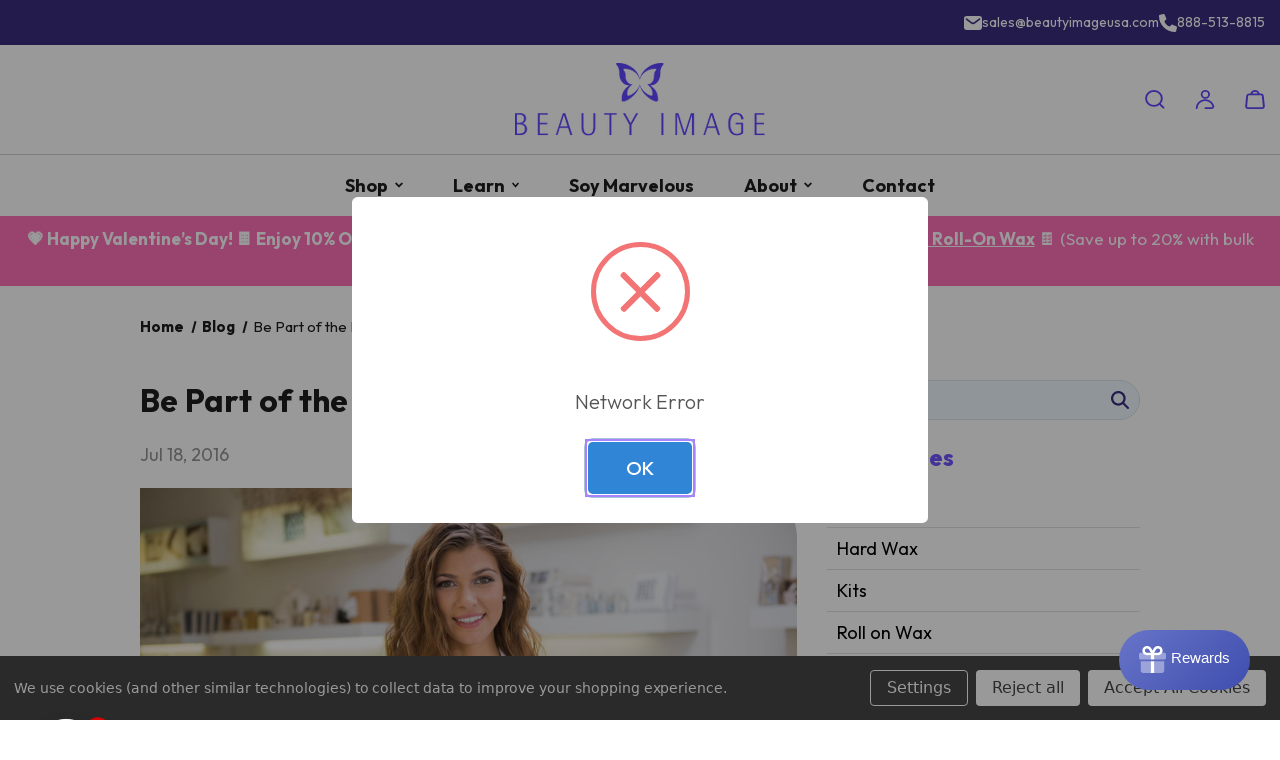

--- FILE ---
content_type: text/html; charset=UTF-8
request_url: https://www.beautyimageusa.com/blog/be-part-of-the-beauty-image-community/
body_size: 22022
content:
<!DOCTYPE html>
<html class="no-js" lang="en">
    <head>
        <title>Be Part of the Beauty Image Community! - Beauty Image</title>
        <link rel="dns-prefetch preconnect" href="https://cdn11.bigcommerce.com/s-xl90gunp3j" crossorigin><link rel="dns-prefetch preconnect" href="https://fonts.googleapis.com/" crossorigin><link rel="dns-prefetch preconnect" href="https://fonts.gstatic.com/" crossorigin>
        <meta property="og:title" content="Be Part of the Beauty Image Community!" /><meta property="og:url" content="https://www.beautyimageusa.com/blog/be-part-of-the-beauty-image-community/" /><meta property="og:type" content="article" /><meta property="og:site_name" content="Beauty Image" /><meta name="description" content="Join the Beauty Image USA community and enjoy exclusive offers, product updates, and expert tips in a vibrant network of professionals. Register today!"><link rel='canonical' href='https://www.beautyimageusa.com/blog/be-part-of-the-beauty-image-community/' /><meta name='platform' content='bigcommerce.stencil' /><meta property="og:description" content="Join the Beauty Image USA community and enjoy exclusive offers, product updates, and expert tips in a vibrant network of professionals. Register today!" />
<meta property="og:image" content="https://cdn11.bigcommerce.com/s-xl90gunp3j/product_images/uploaded_images/adobestock-87065862.jpeg" />

        
         

        <link href="https://cdn11.bigcommerce.com/s-xl90gunp3j/product_images/Favicon_BeautyImage_V1_optimized.png?t&#x3D;1669823504" rel="shortcut icon">
        <meta name="viewport" content="width=device-width, initial-scale=1">



        <link rel="dns-prefetch preconnect" href="https://www.youtube.com/" crossorigin>
        <link rel="dns-prefetch preconnect" href="https://cdn.bundleb2b.net/" crossorigin>
        <link rel="dns-prefetch preconnect" href="https://cdn11.bigcommerce.com/" crossorigin>
        <link rel="dns-prefetch preconnect" href="https://static.klaviyo.com/" crossorigin>
        <link rel="dns-prefetch preconnect" href="https://cdn.judge.me/" crossorigin>

        <!-- Google Tag Manager -->
        <script>(function(w,d,s,l,i){w[l]=w[l]||[];w[l].push({'gtm.start':
        new Date().getTime(),event:'gtm.js'});var f=d.getElementsByTagName(s)[0],
        j=d.createElement(s),dl=l!='dataLayer'?'&l='+l:'';j.async=true;j.src=
        'https://www.googletagmanager.com/gtm.js?id='+i+dl;f.parentNode.insertBefore(j,f);
        })(window,document,'script','dataLayer','GTM-TT93WX4');</script>
        <!-- End Google Tag Manager -->
        
        <meta name="google-site-verification" content="6ZQFLwkNz3AjFJDiKifqvMw23AF2Z_-wc5UCWAGbeW8" />

        <script>
            document.documentElement.className = document.documentElement.className.replace('no-js', 'js');
        </script>

        <script>
    function browserSupportsAllFeatures() {
        return window.Promise
            && window.fetch
            && window.URL
            && window.URLSearchParams
            && window.WeakMap
            // object-fit support
            && ('objectFit' in document.documentElement.style);
    }

    function loadScript(src) {
        var js = document.createElement('script');
        js.src = src;
        js.onerror = function () {
            console.error('Failed to load polyfill script ' + src);
        };
        document.head.appendChild(js);
    }

    if (!browserSupportsAllFeatures()) {
        loadScript('https://cdn11.bigcommerce.com/s-xl90gunp3j/stencil/a2bfd340-c859-013e-c037-02e1bc539764/e/2a95aaf0-a915-013e-f635-12ba55dc41a5/dist/theme-bundle.polyfills.js');
    }
</script>
        <script>window.consentManagerTranslations = `{"locale":"en","locales":{"consent_manager.data_collection_warning":"en","consent_manager.accept_all_cookies":"en","consent_manager.gdpr_settings":"en","consent_manager.data_collection_preferences":"en","consent_manager.manage_data_collection_preferences":"en","consent_manager.use_data_by_cookies":"en","consent_manager.data_categories_table":"en","consent_manager.allow":"en","consent_manager.accept":"en","consent_manager.deny":"en","consent_manager.dismiss":"en","consent_manager.reject_all":"en","consent_manager.category":"en","consent_manager.purpose":"en","consent_manager.functional_category":"en","consent_manager.functional_purpose":"en","consent_manager.analytics_category":"en","consent_manager.analytics_purpose":"en","consent_manager.targeting_category":"en","consent_manager.advertising_category":"en","consent_manager.advertising_purpose":"en","consent_manager.essential_category":"en","consent_manager.esential_purpose":"en","consent_manager.yes":"en","consent_manager.no":"en","consent_manager.not_available":"en","consent_manager.cancel":"en","consent_manager.save":"en","consent_manager.back_to_preferences":"en","consent_manager.close_without_changes":"en","consent_manager.unsaved_changes":"en","consent_manager.by_using":"en","consent_manager.agree_on_data_collection":"en","consent_manager.change_preferences":"en","consent_manager.cancel_dialog_title":"en","consent_manager.privacy_policy":"en","consent_manager.allow_category_tracking":"en","consent_manager.disallow_category_tracking":"en"},"translations":{"consent_manager.data_collection_warning":"We use cookies (and other similar technologies) to collect data to improve your shopping experience.","consent_manager.accept_all_cookies":"Accept All Cookies","consent_manager.gdpr_settings":"Settings","consent_manager.data_collection_preferences":"Website Data Collection Preferences","consent_manager.manage_data_collection_preferences":"Manage Website Data Collection Preferences","consent_manager.use_data_by_cookies":" uses data collected by cookies and JavaScript libraries to improve your shopping experience.","consent_manager.data_categories_table":"The table below outlines how we use this data by category. To opt out of a category of data collection, select 'No' and save your preferences.","consent_manager.allow":"Allow","consent_manager.accept":"Accept","consent_manager.deny":"Deny","consent_manager.dismiss":"Dismiss","consent_manager.reject_all":"Reject all","consent_manager.category":"Category","consent_manager.purpose":"Purpose","consent_manager.functional_category":"Functional","consent_manager.functional_purpose":"Enables enhanced functionality, such as videos and live chat. If you do not allow these, then some or all of these functions may not work properly.","consent_manager.analytics_category":"Analytics","consent_manager.analytics_purpose":"Provide statistical information on site usage, e.g., web analytics so we can improve this website over time.","consent_manager.targeting_category":"Targeting","consent_manager.advertising_category":"Advertising","consent_manager.advertising_purpose":"Used to create profiles or personalize content to enhance your shopping experience.","consent_manager.essential_category":"Essential","consent_manager.esential_purpose":"Essential for the site and any requested services to work, but do not perform any additional or secondary function.","consent_manager.yes":"Yes","consent_manager.no":"No","consent_manager.not_available":"N/A","consent_manager.cancel":"Cancel","consent_manager.save":"Save","consent_manager.back_to_preferences":"Back to Preferences","consent_manager.close_without_changes":"You have unsaved changes to your data collection preferences. Are you sure you want to close without saving?","consent_manager.unsaved_changes":"You have unsaved changes","consent_manager.by_using":"By using our website, you're agreeing to our","consent_manager.agree_on_data_collection":"By using our website, you're agreeing to the collection of data as described in our ","consent_manager.change_preferences":"You can change your preferences at any time","consent_manager.cancel_dialog_title":"Are you sure you want to cancel?","consent_manager.privacy_policy":"Privacy Policy","consent_manager.allow_category_tracking":"Allow [CATEGORY_NAME] tracking","consent_manager.disallow_category_tracking":"Disallow [CATEGORY_NAME] tracking"}}`;</script>

        <script>
            window.lazySizesConfig = window.lazySizesConfig || {};
            window.lazySizesConfig.loadMode = 1;
        </script>
        <script async src="https://cdn11.bigcommerce.com/s-xl90gunp3j/stencil/a2bfd340-c859-013e-c037-02e1bc539764/e/2a95aaf0-a915-013e-f635-12ba55dc41a5/dist/theme-bundle.head_async.js"></script>

        <link href="https://fonts.googleapis.com/css?family=Outfit:400,700&display=block" rel="stylesheet">

        <link rel="preload" href="https://cdn11.bigcommerce.com/s-xl90gunp3j/stencil/a2bfd340-c859-013e-c037-02e1bc539764/e/2a95aaf0-a915-013e-f635-12ba55dc41a5/dist/theme-bundle.font.js" as="script">
        <script async src="https://cdn11.bigcommerce.com/s-xl90gunp3j/stencil/a2bfd340-c859-013e-c037-02e1bc539764/e/2a95aaf0-a915-013e-f635-12ba55dc41a5/dist/theme-bundle.font.js"></script>

        <link data-stencil-stylesheet href="https://cdn11.bigcommerce.com/s-xl90gunp3j/stencil/a2bfd340-c859-013e-c037-02e1bc539764/e/2a95aaf0-a915-013e-f635-12ba55dc41a5/css/theme-d3abaae0-d517-013e-c3c3-2258268df3cf.css" rel="stylesheet">

        <!-- Start Tracking Code for analytics_googleanalytics4 -->

<script data-cfasync="false" src="https://cdn11.bigcommerce.com/shared/js/google_analytics4_bodl_subscribers-358423becf5d870b8b603a81de597c10f6bc7699.js" integrity="sha256-gtOfJ3Avc1pEE/hx6SKj/96cca7JvfqllWA9FTQJyfI=" crossorigin="anonymous"></script>
<script data-cfasync="false">
  (function () {
    window.dataLayer = window.dataLayer || [];

    function gtag(){
        dataLayer.push(arguments);
    }

    function initGA4(event) {
         function setupGtag() {
            function configureGtag() {
                gtag('js', new Date());
                gtag('set', 'developer_id.dMjk3Nj', true);
                gtag('config', 'G-2B9RPBYMX4');
            }

            var script = document.createElement('script');

            script.src = 'https://www.googletagmanager.com/gtag/js?id=G-2B9RPBYMX4';
            script.async = true;
            script.onload = configureGtag;

            document.head.appendChild(script);
        }

        setupGtag();

        if (typeof subscribeOnBodlEvents === 'function') {
            subscribeOnBodlEvents('G-2B9RPBYMX4', true);
        }

        window.removeEventListener(event.type, initGA4);
    }

    gtag('consent', 'default', {"ad_storage":"denied","ad_user_data":"denied","ad_personalization":"denied","analytics_storage":"denied","functionality_storage":"denied"})
            

    var eventName = document.readyState === 'complete' ? 'consentScriptsLoaded' : 'DOMContentLoaded';
    window.addEventListener(eventName, initGA4, false);
  })()
</script>

<!-- End Tracking Code for analytics_googleanalytics4 -->

<!-- Start Tracking Code for analytics_siteverification -->

<meta name="google-site-verification" content="NF7aSgCCvbr2y5cmLIMYgOpcAy7xPfTJbNmqIX9V0cg" />

<!-- Google tag (gtag.js) -->
<script async src="https://www.googletagmanager.com/gtag/js?id=AW-11410623428"></script>
<script>
  window.dataLayer = window.dataLayer || [];
  function gtag(){dataLayer.push(arguments);}
  gtag('js', new Date());

  gtag('config', 'AW-11410623428');
</script>


<!-- End Tracking Code for analytics_siteverification -->


<script>window.consentManagerStoreConfig = function () { return {"storeName":"Beauty Image","privacyPolicyUrl":"","writeKey":null,"improvedConsentManagerEnabled":true,"AlwaysIncludeScriptsWithConsentTag":true}; };</script>
<script type="text/javascript" src="https://cdn11.bigcommerce.com/shared/js/bodl-consent-32a446f5a681a22e8af09a4ab8f4e4b6deda6487.js" integrity="sha256-uitfaufFdsW9ELiQEkeOgsYedtr3BuhVvA4WaPhIZZY=" crossorigin="anonymous" defer></script>
<script type="text/javascript" src="https://cdn11.bigcommerce.com/shared/js/storefront/consent-manager-config-3013a89bb0485f417056882e3b5cf19e6588b7ba.js" defer></script>
<script type="text/javascript" src="https://cdn11.bigcommerce.com/shared/js/storefront/consent-manager-08633fe15aba542118c03f6d45457262fa9fac88.js" defer></script>
<script type="text/javascript">
var BCData = {};
</script>
<script type="application/ld+json">
{
  "@context": "https://schema.org",
  "@type": "WebSite",
  "url": "https://www.beautyimageusa.com/",
  "potentialAction": {
    "@type": "SearchAction",
    "target": "https://www.beautyimageusa.com/search?q={search_term_string}",
    "query-input": "required name=search_term_string"
  }
}
</script>
 <script data-cfasync="false" src="https://microapps.bigcommerce.com/bodl-events/1.9.4/index.js" integrity="sha256-Y0tDj1qsyiKBRibKllwV0ZJ1aFlGYaHHGl/oUFoXJ7Y=" nonce="" crossorigin="anonymous"></script>
 <script data-cfasync="false" nonce="">

 (function() {
    function decodeBase64(base64) {
       const text = atob(base64);
       const length = text.length;
       const bytes = new Uint8Array(length);
       for (let i = 0; i < length; i++) {
          bytes[i] = text.charCodeAt(i);
       }
       const decoder = new TextDecoder();
       return decoder.decode(bytes);
    }
    window.bodl = JSON.parse(decodeBase64("[base64]"));
 })()

 </script>

<script nonce="">
(function () {
    var xmlHttp = new XMLHttpRequest();

    xmlHttp.open('POST', 'https://bes.gcp.data.bigcommerce.com/nobot');
    xmlHttp.setRequestHeader('Content-Type', 'application/json');
    xmlHttp.send('{"store_id":"1002687724","timezone_offset":"-5.0","timestamp":"2026-01-31T23:19:24.32733300Z","visit_id":"770b4674-d445-4d3f-a851-166e0c5a0192","channel_id":1}');
})();
</script>




        <link rel="preload" href="https://cdn11.bigcommerce.com/s-xl90gunp3j/stencil/a2bfd340-c859-013e-c037-02e1bc539764/e/2a95aaf0-a915-013e-f635-12ba55dc41a5/dist/theme-bundle.main.js" as="script">

        
        
    </head>
    <body class="page_type__blog_post ">

        <!-- Google Tag Manager (noscript) -->
        <noscript><iframe src="https://www.googletagmanager.com/ns.html?id=GTM-TT93WX4"
        height="0" width="0" style="display:none;visibility:hidden"></iframe></noscript>
        <!-- End Google Tag Manager (noscript) -->

        <span id="storefront-token" style="display: none" >eyJ0eXAiOiJKV1QiLCJhbGciOiJFUzI1NiJ9.[base64].vK5aCoWDdswrf2EodTB3zzj4JcCLrnM8jbVVj2lsI19Vkwa2syGr0iCW-Pizewk4TKjWaifzUnvviFMf48GaYA</span>
        <svg data-src="https://cdn11.bigcommerce.com/s-xl90gunp3j/stencil/a2bfd340-c859-013e-c037-02e1bc539764/e/2a95aaf0-a915-013e-f635-12ba55dc41a5/img/icon-sprite.svg" class="icons-svg-sprite"></svg>

        <a href="#main-content" class="skip-to-main-link">Skip to main content</a>
<header class="header" role="banner">
   <div class="header__top-bar">
    <div class="container">
        <div class="header__top-bar-row">
                <div class="header__top-bar-item">
                    <svg><use xlink:href="#icon-mail"></use></svg>
                    <a href="mailto:sales@beautyimageusa.com" aria-label="Send email to sales@beautyimageusa.com" target="_blank">sales@beautyimageusa.com</a>
                </div>

                <div class="header__top-bar-item">
                    <svg><use xlink:href="#icon-phone"></use></svg>
                    <a href="tel:+18885138815" aria-label="Call 888-513-8815">888-513-8815</a>
                </div>
        </div>
    </div>
</div>

    <div class="main-header container">
        <a href="#" class="mobileMenu-toggle" data-mobile-menu-toggle="menu">
            <span class="mobileMenu-toggleIcon">Toggle menu</span>
        </a>

            <div class="header-logo header-logo--center">
                <a href="https://www.beautyimageusa.com/" class="header-logo__link" data-header-logo-link>
        <div class="header-logo-image-container">
            <img class="header-logo-image"
                 src="https://cdn11.bigcommerce.com/s-xl90gunp3j/images/stencil/250x76/beauty-image-email_1673401087__33570.original.png"
                 srcset="https://cdn11.bigcommerce.com/s-xl90gunp3j/images/stencil/250x100/beauty-image-email_1673401087__33570.original.png"
                 width="250"
                 height="73"
                 alt="CEM America Inc - B2B"
                 title="CEM America Inc - B2B">
        </div>
</a>
            </div>

        <nav class="navUser">

    <ul class="navUser-section navUser-section--alt">
        <li class="navUser-item">
            <a class="navUser-action navUser-item--compare"
               href="/compare"
               data-compare-nav
               aria-label="Compare"
            >
                Compare <span class="countPill countPill--positive countPill--alt"></span>
            </a>
        </li>
        <li class="navUser-item navUser-item--search">
            <button class="navUser-action navUser-action--quickSearch"
               type="button"
               id="quick-search-expand"
               data-search="quickSearch"
               aria-controls="quickSearch"
               aria-label="Search"
            >
                <svg><use xlink:href="#icon-search"></use></svg>
            </button>
        </li>
        <li class="navUser-item navUser-item--account">
            <a class="navUser-action"
               href="/login.php"
               aria-label="Sign in"
            >
                <svg><use xlink:href="#icon-user"></use></svg>
            </a>
        </li>
        <li class="navUser-item navUser-item--cart">
            <a class="navUser-action"
               data-cart-preview
               data-dropdown="cart-preview-dropdown"
               data-options="align:right"
               href="/cart.php"
               aria-label="Cart with 0 items"
            >
                <span class="navUser-item-cartLabel"><svg><use xlink:href="#icon-bag"></use></svg></span>
                <span class="countPill cart-quantity"></span>
            </a>

            <div class="dropdown-menu" id="cart-preview-dropdown" data-dropdown-content aria-hidden="true"></div>
        </li>
    </ul>

</nav>
<div class="dropdown dropdown--quickSearch" id="quickSearch" aria-hidden="true" data-prevent-quick-search-close>
    <div class="container">
    <form class="form" onsubmit="return false" data-url="/search.php" data-quick-search-form>
        <div class="form-field">
            <label class="is-srOnly" for="nav-quick-search">Search</label>
            <input class="form-input"
                   data-search-quick
                   name="nav-quick-search"
                   id="nav-quick-search"
                   data-error-message="Search field cannot be empty."
                   placeholder="Search the store"
                   autocomplete="off"
            >
        </div>

        <button title="search" class="quick-search-btn"><svg><use xlink:href="#icon-search"></use></svg></button>
    </form>
    <section class="quickSearchResults" data-bind="html: results"></section>
    <p role="status"
       aria-live="polite"
       class="aria-description--hidden"
       data-search-aria-message-predefined-text="product results for"
    ></p>
</div>
</div>
    </div>

    <div class="navPages-container" id="menu" data-menu>
        <nav class="navPages">
    <div class="navPages-quickSearch">
        <div class="container">
    <form class="form" onsubmit="return false" data-url="/search.php" data-quick-search-form>
        <div class="form-field">
            <label class="is-srOnly" for="nav-menu-quick-search">Search</label>
            <input class="form-input"
                   data-search-quick
                   name="nav-menu-quick-search"
                   id="nav-menu-quick-search"
                   data-error-message="Search field cannot be empty."
                   placeholder="Search the store"
                   autocomplete="off"
            >
        </div>

        <button title="search" class="quick-search-btn"><svg><use xlink:href="#icon-search"></use></svg></button>
    </form>
    <section class="quickSearchResults" data-bind="html: results"></section>
    <p role="status"
       aria-live="polite"
       class="aria-description--hidden"
       data-search-aria-message-predefined-text="product results for"
    ></p>
</div>
    </div>
    <ul class="navPages-list">
            <li class="navPages-item">
                <a class="navPages-action has-subMenu"
   href="https://www.beautyimageusa.com/shop/"
   data-collapsible="navPages-23"
>
    Shop
    <i class="icon navPages-action-moreIcon" aria-hidden="true">
        <svg><use xlink:href="#icon-chevron-down" /></svg>
    </i>
</a>
<div class="navPage-subMenu" id="navPages-23" aria-hidden="true" tabindex="-1">
    <ul class="navPage-subMenu-list">
            <li class="navPage-subMenu-item">
                    <a class="navPage-subMenu-action navPages-action has-subMenu"
                       href="https://www.beautyimageusa.com/shop/shop-by-collections/"
                       aria-label="Shop by Collections"
                    >
                        Shop by Collections
                        <span class="collapsible-icon-wrapper"
                            data-collapsible="navPages-24"
                            data-collapsible-disabled-breakpoint="medium"
                            data-collapsible-disabled-state="open"
                            data-collapsible-enabled-state="closed"
                        >
                            <i class="icon navPages-action-moreIcon" aria-hidden="true">
                                <svg><use xlink:href="#icon-chevron-down" /></svg>
                            </i>
                        </span>
                    </a>
                    <ul class="navPage-childList no-collapse" id="navPages-24">
                        <li class="navPage-childList-item">
                            <a class="navPage-childList-action navPages-action"
                               href="https://www.beautyimageusa.com/shop/shop-by-collections/flexiwax/"
                               aria-label="FlexiWax Collection"
                            >
                                FlexiWax Collection
                            </a>
                        </li>
                        <li class="navPage-childList-item">
                            <a class="navPage-childList-action navPages-action"
                               href="https://www.beautyimageusa.com/shop/shop-by-collections/pure-synthetic/"
                               aria-label="Pure Synthetic"
                            >
                                Pure Synthetic
                            </a>
                        </li>
                        <li class="navPage-childList-item">
                            <a class="navPage-childList-action navPages-action"
                               href="https://www.beautyimageusa.com/shop/shop-by-collections/whats-new/"
                               aria-label="What&#x27;s New"
                            >
                                What&#x27;s New
                            </a>
                        </li>
                        <li class="navPage-childList-item">
                            <a class="navPage-childList-action navPages-action"
                               href="https://www.beautyimageusa.com/shop/shop-by-collections/classic/"
                               aria-label="Classic"
                            >
                                Classic
                            </a>
                        </li>
                        <li class="navPage-childList-item">
                            <a class="navPage-childList-action navPages-action"
                               href="https://www.beautyimageusa.com/shop/shop-by-collections/kits/"
                               aria-label="Kits"
                            >
                                Kits
                            </a>
                        </li>
                        <li class="navPage-childList-item">
                            <a class="navPage-childList-action navPages-action"
                               href="https://www.beautyimageusa.com/shop/shop-by-collections/luxe-detox/"
                               aria-label="Luxe Detox"
                            >
                                Luxe Detox
                            </a>
                        </li>
                        <li class="navPage-childList-item">
                            <a class="navPage-childList-action navPages-action"
                               href="https://www.beautyimageusa.com/shop/shop-by-collections/sweet-dreams/"
                               aria-label="Sweet Dreams"
                            >
                                Sweet Dreams
                            </a>
                        </li>
                        <li class="navPage-childList-item">
                            <a class="navPage-childList-action navPages-action"
                               href="https://www.beautyimageusa.com/shop/shop-by-collections/soy-marvelous/"
                               aria-label="Soy Marvelous"
                            >
                                Soy Marvelous
                            </a>
                        </li>
                        <li class="navPage-childList-item">
                            <a class="navPage-childList-action navPages-action"
                               href="https://www.beautyimageusa.com/shop/shop-by-collections/vegan/"
                               aria-label="Vegan"
                            >
                                Vegan
                            </a>
                        </li>
                    </ul>
            </li>
            <li class="navPage-subMenu-item">
                    <a class="navPage-subMenu-action navPages-action has-subMenu"
                       href="https://www.beautyimageusa.com/shop/shop-by-products/"
                       aria-label="Shop by Products"
                    >
                        Shop by Products
                        <span class="collapsible-icon-wrapper"
                            data-collapsible="navPages-25"
                            data-collapsible-disabled-breakpoint="medium"
                            data-collapsible-disabled-state="open"
                            data-collapsible-enabled-state="closed"
                        >
                            <i class="icon navPages-action-moreIcon" aria-hidden="true">
                                <svg><use xlink:href="#icon-chevron-down" /></svg>
                            </i>
                        </span>
                    </a>
                    <ul class="navPage-childList no-collapse" id="navPages-25">
                        <li class="navPage-childList-item">
                            <a class="navPage-childList-action navPages-action"
                               href="https://www.beautyimageusa.com/shop/shop-by-products/hard-wax/"
                               aria-label="Hard Wax"
                            >
                                Hard Wax
                            </a>
                        </li>
                        <li class="navPage-childList-item">
                            <a class="navPage-childList-action navPages-action"
                               href="https://www.beautyimageusa.com/shop/shop-by-products/soft-wax/"
                               aria-label="Soft Wax"
                            >
                                Soft Wax
                            </a>
                        </li>
                        <li class="navPage-childList-item">
                            <a class="navPage-childList-action navPages-action"
                               href="https://www.beautyimageusa.com/shop/shop-by-products/roll-on-wax/"
                               aria-label="Roll-On Wax"
                            >
                                Roll-On Wax
                            </a>
                        </li>
                        <li class="navPage-childList-item">
                            <a class="navPage-childList-action navPages-action"
                               href="https://www.beautyimageusa.com/shop/shop-by-products/pre-and-post-depilatories/"
                               aria-label="Pre and Post Depilatories"
                            >
                                Pre and Post Depilatories
                            </a>
                        </li>
                        <li class="navPage-childList-item">
                            <a class="navPage-childList-action navPages-action"
                               href="https://www.beautyimageusa.com/shop/shop-by-products/wax-warmers/"
                               aria-label="Wax Warmers"
                            >
                                Wax Warmers
                            </a>
                        </li>
                        <li class="navPage-childList-item">
                            <a class="navPage-childList-action navPages-action"
                               href="https://www.beautyimageusa.com/shop/shop-by-products/accessories/"
                               aria-label="Accessories"
                            >
                                Accessories
                            </a>
                        </li>
                        <li class="navPage-childList-item">
                            <a class="navPage-childList-action navPages-action"
                               href="https://www.beautyimageusa.com/shop/shop-by-products/last-call/"
                               aria-label="Last Call: Discount Wax &amp; Accessories"
                            >
                                Last Call: Discount Wax &amp; Accessories
                            </a>
                        </li>
                        <li class="navPage-childList-item">
                            <a class="navPage-childList-action navPages-action"
                               href="https://www.beautyimageusa.com/shop/shop-by-products/finewax-collection/"
                               aria-label="FineWax Collection"
                            >
                                FineWax Collection
                            </a>
                        </li>
                    </ul>
            </li>
    </ul>
</div>
            </li>
                <li class="navPages-item">
                    <a class="navPages-action has-subMenu"
   href="/videos/"
   data-collapsible="navPages-Learn"
>
    Learn
    <i class="icon navPages-action-moreIcon" aria-hidden="true">
        <svg><use xlink:href="#icon-chevron-down" /></svg>
    </i>
</a>
<div class="navPage-subMenu" id="navPages-Learn" aria-hidden="true" tabindex="-1">
    <ul class="navPage-subMenu-list">
            <li class="navPage-childList-item">
                <a class="navPage-subMenu-action navPages-action"
                   href="https://www.beautyimageusa.com/videos/"
                   aria-label="Videos"
                >
                    Videos
                </a>
            </li>
            <li class="navPage-childList-item">
                <a class="navPage-subMenu-action navPages-action"
                   href="https://www.beautyimageusa.com/news/"
                   aria-label="News"
                >
                    News
                </a>
            </li>
            <li class="navPage-childList-item">
                <a class="navPage-subMenu-action navPages-action"
                   href="https://www.beautyimageusa.com/blog/"
                   aria-label="Blog"
                >
                    Blog
                </a>
            </li>
    </ul>
</div>
                </li>
                <li class="navPages-item">
                    <a class="navPages-action"
   href="https://www.beautyimageusa.com/shop/shop-by-collections/soy-marvelous/"
   aria-label="Soy Marvelous"
>
    Soy Marvelous
</a>
                </li>
                <li class="navPages-item">
                    <a class="navPages-action has-subMenu"
   href="/about-us/"
   data-collapsible="navPages-About"
>
    About
    <i class="icon navPages-action-moreIcon" aria-hidden="true">
        <svg><use xlink:href="#icon-chevron-down" /></svg>
    </i>
</a>
<div class="navPage-subMenu" id="navPages-About" aria-hidden="true" tabindex="-1">
    <ul class="navPage-subMenu-list">
            <li class="navPage-childList-item">
                <a class="navPage-subMenu-action navPages-action"
                   href="https://www.beautyimageusa.com/about-us/"
                   aria-label="About Us"
                >
                    About Us
                </a>
            </li>
            <li class="navPage-childList-item">
                <a class="navPage-subMenu-action navPages-action"
                   href="https://www.beautyimageusa.com/faq/"
                   aria-label="FAQ"
                >
                    FAQ
                </a>
            </li>
            <li class="navPage-childList-item">
                <a class="navPage-subMenu-action navPages-action"
                   href="https://www.beautyimageusa.com/reviews/"
                   aria-label="Reviews"
                >
                    Reviews
                </a>
            </li>
    </ul>
</div>
                </li>
                <li class="navPages-item">
                    <a class="navPages-action"
   href="https://www.beautyimageusa.com/contact/"
   aria-label="Contact"
>
    Contact
</a>
                </li>
    </ul>
    <ul class="navPages-list navPages-list--user">
            <li class="navPages-item">
                <a class="navPages-action"
                   href="/login.php"
                   aria-label="Sign in"
                >
                    Sign in
                </a>
            </li>
    </ul>
</nav>
    </div>
</header>
<div data-content-region="header_bottom--global"><div data-layout-id="9a6cfdbf-88af-4969-8f6a-7bef32d3544b">       <div data-sub-layout-container="17df3238-0a24-453f-8d4b-506015743aa8" data-layout-name="Layout">
    <style data-container-styling="17df3238-0a24-453f-8d4b-506015743aa8">
        [data-sub-layout-container="17df3238-0a24-453f-8d4b-506015743aa8"] {
            box-sizing: border-box;
            display: flex;
            flex-wrap: wrap;
            z-index: 0;
            position: relative;
            height: ;
            background-color: rgba(254,112,185,1);
            padding-top: 10px;
            padding-right: 10px;
            padding-bottom: 10px;
            padding-left: 10px;
            margin-top: 0px;
            margin-right: 0px;
            margin-bottom: 0px;
            margin-left: 0px;
            border-width: 0px;
            border-style: solid;
            border-color: #333333;
        }

        [data-sub-layout-container="17df3238-0a24-453f-8d4b-506015743aa8"]:after {
            display: block;
            position: absolute;
            top: 0;
            left: 0;
            bottom: 0;
            right: 0;
            background-size: cover;
            z-index: -2;
            content: '';
        }
    </style>

    <div data-sub-layout="92aa7481-6130-4a4c-8d1c-a68c01ec16c0">
        <style data-column-styling="92aa7481-6130-4a4c-8d1c-a68c01ec16c0">
            [data-sub-layout="92aa7481-6130-4a4c-8d1c-a68c01ec16c0"] {
                display: flex;
                flex-direction: column;
                box-sizing: border-box;
                flex-basis: 100%;
                max-width: 100%;
                z-index: 0;
                position: relative;
                height: ;
                padding-top: 0px;
                padding-right: 0px;
                padding-bottom: 0px;
                padding-left: 0px;
                margin-top: 0px;
                margin-right: 0px;
                margin-bottom: 0px;
                margin-left: 0px;
                border-width: 0px;
                border-style: solid;
                border-color: #333333;
                justify-content: center;
            }
            [data-sub-layout="92aa7481-6130-4a4c-8d1c-a68c01ec16c0"]:after {
                display: block;
                position: absolute;
                top: 0;
                left: 0;
                bottom: 0;
                right: 0;
                background-size: cover;
                z-index: auto;
            }
            @media only screen and (max-width: 700px) {
                [data-sub-layout="92aa7481-6130-4a4c-8d1c-a68c01ec16c0"] {
                    flex-basis: 100%;
                    max-width: 100%;
                }
            }
        </style>
        <div data-widget-id="9c2bd573-eaca-489a-954c-c8b03c83aa49" data-placement-id="4629b074-159e-4e7e-990e-ce966d0c49b2" data-placement-status="ACTIVE"><p class="hello-bar-text" style="color:#fff;"><strong>💗 Happy Valentine’s Day! 🍫 Enjoy 10% OFF 💗</strong> <a style="color:#fff; text-decoration: underline;" href="https://www.beautyimageusa.com/dark-chocolate-hard-wax-beads/">Dark Chocolate Hard Wax Beads</a> 🍫 <a style="color:#fff; text-decoration: underline;" href="https://www.beautyimageusa.com/choco-soft-wax-can/">Choco Soft Wax Can</a> &amp; <a style="color:#fff;text-decoration: underline;" href="https://www.beautyimageusa.com/choco-roll-on-wax/">Choco Roll-On Wax</a> 🍫 (Save up to 20% with bulk discount)💗</p>
</div>
    </div>
</div>

</div></div>
<div data-content-region="header_bottom"></div>
        <main class="body" id="main-content" role="main" data-currency-code="USD">

        <div class="container">
             
        </div>
    <div class="container">
        
<div class="blog_post_page full_post_page">
    <nav aria-label="Breadcrumb" class="breadcrumbs-wrapper">
    <ol class="breadcrumbs">
                <li class="breadcrumb ">
                    <a class="breadcrumb-label"
                       href="https://www.beautyimageusa.com/"
                       
                    >
                        <span>Home</span>
                    </a>
                </li>
                <li class="breadcrumb ">
                    <a class="breadcrumb-label"
                       href="https://www.beautyimageusa.com/blog/"
                       
                    >
                        <span>Blog</span>
                    </a>
                </li>
                <li class="breadcrumb is-active">
                    <a class="breadcrumb-label"
                       href="https://www.beautyimageusa.com/blog/be-part-of-the-beauty-image-community/"
                       aria-current="page"
                    >
                        <span>Be Part of the Beauty Image Community!</span>
                    </a>
                </li>
    </ol>
</nav>

<script type="application/ld+json">
{
    "@context": "https://schema.org",
    "@type": "BreadcrumbList",
    "itemListElement":
    [
        {
            "@type": "ListItem",
            "position": 1,
            "item": {
                "@id": "https://www.beautyimageusa.com/",
                "name": "Home"
            }
        },
        {
            "@type": "ListItem",
            "position": 2,
            "item": {
                "@id": "https://www.beautyimageusa.com/blog/",
                "name": "Blog"
            }
        },
        {
            "@type": "ListItem",
            "position": 3,
            "item": {
                "@id": "https://www.beautyimageusa.com/blog/be-part-of-the-beauty-image-community/",
                "name": "Be Part of the Beauty Image Community!"
            }
        }
    ]
}
</script>
    <div class="blog-section">
        <div class="d-flex">
            <div class="col-7">

                <article class="blog single-post">
    <header class="blog-header">
        <h1 class="blog-title">
            Be Part of the Beauty Image Community!
        </h1>
        <div class="under-heading">
            <span class="blog-date">Jul 18, 2016</span>
        </div>
    </header>

    <div class="blog-post-figure">
            <figure class="blog-thumbnail">
                <img src="https://cdn11.bigcommerce.com/s-xl90gunp3j/images/stencil/670x580/uploaded_images/adobestock-87065862.jpeg?t=1726008511" alt="Be Part of the Beauty Image Community!" title="Be Part of the Beauty Image Community!" data-sizes="auto"
    srcset="https://cdn11.bigcommerce.com/s-xl90gunp3j/images/stencil/80w/uploaded_images/adobestock-87065862.jpeg?t=1726008511"
data-srcset="https://cdn11.bigcommerce.com/s-xl90gunp3j/images/stencil/80w/uploaded_images/adobestock-87065862.jpeg?t=1726008511 80w, https://cdn11.bigcommerce.com/s-xl90gunp3j/images/stencil/160w/uploaded_images/adobestock-87065862.jpeg?t=1726008511 160w, https://cdn11.bigcommerce.com/s-xl90gunp3j/images/stencil/320w/uploaded_images/adobestock-87065862.jpeg?t=1726008511 320w, https://cdn11.bigcommerce.com/s-xl90gunp3j/images/stencil/640w/uploaded_images/adobestock-87065862.jpeg?t=1726008511 640w, https://cdn11.bigcommerce.com/s-xl90gunp3j/images/stencil/960w/uploaded_images/adobestock-87065862.jpeg?t=1726008511 960w, https://cdn11.bigcommerce.com/s-xl90gunp3j/images/stencil/1280w/uploaded_images/adobestock-87065862.jpeg?t=1726008511 1280w, https://cdn11.bigcommerce.com/s-xl90gunp3j/images/stencil/1920w/uploaded_images/adobestock-87065862.jpeg?t=1726008511 1920w, https://cdn11.bigcommerce.com/s-xl90gunp3j/images/stencil/2560w/uploaded_images/adobestock-87065862.jpeg?t=1726008511 2560w"

class="lazyload"

 />
            </figure>
    </div>

    <div class="blog-post-body">
            <div data-content-region="blog_post_products--global"><div data-layout-id="bb50d55f-0d93-4245-8dab-5be5bcb094ff">       <div data-sub-layout-container="d8c13dd5-e466-47f8-9686-7fb680965452" data-layout-name="Layout">
    <style data-container-styling="d8c13dd5-e466-47f8-9686-7fb680965452">
        [data-sub-layout-container="d8c13dd5-e466-47f8-9686-7fb680965452"] {
            box-sizing: border-box;
            display: flex;
            flex-wrap: wrap;
            z-index: 0;
            position: relative;
            height: ;
            padding-top: 0px;
            padding-right: 0px;
            padding-bottom: 0px;
            padding-left: 0px;
            margin-top: 0px;
            margin-right: 0px;
            margin-bottom: 0px;
            margin-left: 0px;
            border-width: 0px;
            border-style: solid;
            border-color: #333333;
        }

        [data-sub-layout-container="d8c13dd5-e466-47f8-9686-7fb680965452"]:after {
            display: block;
            position: absolute;
            top: 0;
            left: 0;
            bottom: 0;
            right: 0;
            background-size: cover;
            z-index: auto;
        }
    </style>

    <div data-sub-layout="8156e59a-16dd-4271-be47-e670d86d3565">
        <style data-column-styling="8156e59a-16dd-4271-be47-e670d86d3565">
            [data-sub-layout="8156e59a-16dd-4271-be47-e670d86d3565"] {
                display: flex;
                flex-direction: column;
                box-sizing: border-box;
                flex-basis: 100%;
                max-width: 100%;
                z-index: 0;
                position: relative;
                height: ;
                padding-top: 0px;
                padding-right: 0px;
                padding-bottom: 0px;
                padding-left: 0px;
                margin-top: 0px;
                margin-right: 0px;
                margin-bottom: 0px;
                margin-left: 0px;
                border-width: 0px;
                border-style: solid;
                border-color: #333333;
                justify-content: center;
            }
            [data-sub-layout="8156e59a-16dd-4271-be47-e670d86d3565"]:after {
                display: block;
                position: absolute;
                top: 0;
                left: 0;
                bottom: 0;
                right: 0;
                background-size: cover;
                z-index: auto;
            }
            @media only screen and (max-width: 700px) {
                [data-sub-layout="8156e59a-16dd-4271-be47-e670d86d3565"] {
                    flex-basis: 100%;
                    max-width: 100%;
                }
            }
        </style>
        <div data-widget-id="44fdee9b-3134-4f6d-8bbd-9adc92875bd0" data-placement-id="e0e2870f-04e9-44dd-af78-40f03446ccee" data-placement-status="ACTIVE"><div id="sd-product-set-44fdee9b-3134-4f6d-8bbd-9adc92875bd0"></div>


<script type="text/javascript" nonce="">
  (function() {
    const storefrontSRI = 'sha512-PNLKymbMDMT5J7TxhLhyCwalnowXRuXsXznAL3N2XjvENv3HYFVTWSaFYYZGgWQQWFcBsuG/MMN4oF8ro1Qxsw==';
    const pageBuilderSRI = 'sha512-F6LP2My9MC0QjpH4eYA1hxwNB8wutmKJaxdhE+PoOuN5264DCYgOsuINxFLq7A+vOEBSL9hGX/LSmQAkP/qYWQ==';
    const scriptPath = (build) => `https://microapps.bigcommerce.com/product-set-widget/8d8f8421e73ee762e8b30438715f6233f0a7eb8b/${build}-bundle.js`;

    var widgetConfiguration = {"_":{"context":{"activeCurrencyCode":"USD","isEditorMode":false,"settings":{"cdn_url":"https://cdn11.bigcommerce.com/s-xl90gunp3j"}},"id":"44fdee9b-3134-4f6d-8bbd-9adc92875bd0","data":{"site":{"settings":{"storeName":"Beauty Image","tax":{"plp":"EX"}},"currency":{"display":{"symbol":"$","symbolPlacement":"LEFT","decimalToken":".","decimalPlaces":2,"thousandsToken":","}},"products":{"edges":[{"node":{"brand":null,"name":"Professional Salon Soft Wax Kit","entityId":389,"addToCartUrl":"https://www.beautyimageusa.com/cart.php?action=add&product_id=389","addToWishlistUrl":"https://www.beautyimageusa.com/wishlist.php?action=add&product_id=389","path":"/professional-salon-soft-wax-kit/","sku":"BI012","priceWithTax":{"price":{"currencyCode":"USD","value":99}},"priceWithoutTax":{"price":{"currencyCode":"USD","value":99}},"reviewSummary":{"summationOfRatings":0,"numberOfReviews":0},"defaultImage":{"url80wide":"https://cdn11.bigcommerce.com/s-xl90gunp3j/images/stencil/80w/products/389/685/professional-soft-wax-kit__42040.1739414442.jpg","url160wide":"https://cdn11.bigcommerce.com/s-xl90gunp3j/images/stencil/160w/products/389/685/professional-soft-wax-kit__42040.1739414442.jpg","url320wide":"https://cdn11.bigcommerce.com/s-xl90gunp3j/images/stencil/320w/products/389/685/professional-soft-wax-kit__42040.1739414442.jpg","url640wide":"https://cdn11.bigcommerce.com/s-xl90gunp3j/images/stencil/640w/products/389/685/professional-soft-wax-kit__42040.1739414442.jpg","url960wide":"https://cdn11.bigcommerce.com/s-xl90gunp3j/images/stencil/960w/products/389/685/professional-soft-wax-kit__42040.1739414442.jpg","url1280wide":"https://cdn11.bigcommerce.com/s-xl90gunp3j/images/stencil/1280w/products/389/685/professional-soft-wax-kit__42040.1739414442.jpg","url1920wide":"https://cdn11.bigcommerce.com/s-xl90gunp3j/images/stencil/1920w/products/389/685/professional-soft-wax-kit__42040.1739414442.jpg"}}},{"node":{"brand":null,"name":"Bronzed Glamour Hard Wax Beads","entityId":390,"addToCartUrl":"https://www.beautyimageusa.com/cart.php?action=add&product_id=390","addToWishlistUrl":"https://www.beautyimageusa.com/wishlist.php?action=add&product_id=390","path":"/bronzed-glamour-hard-wax-beads/","sku":"2014","priceWithTax":{"price":{"currencyCode":"USD","value":5.5}},"priceWithoutTax":{"price":{"currencyCode":"USD","value":5.5}},"reviewSummary":{"summationOfRatings":5,"numberOfReviews":1},"defaultImage":{"url80wide":"https://cdn11.bigcommerce.com/s-xl90gunp3j/images/stencil/80w/products/390/693/bronzed-glamour-beads__73181.1740711647.jpg","url160wide":"https://cdn11.bigcommerce.com/s-xl90gunp3j/images/stencil/160w/products/390/693/bronzed-glamour-beads__73181.1740711647.jpg","url320wide":"https://cdn11.bigcommerce.com/s-xl90gunp3j/images/stencil/320w/products/390/693/bronzed-glamour-beads__73181.1740711647.jpg","url640wide":"https://cdn11.bigcommerce.com/s-xl90gunp3j/images/stencil/640w/products/390/693/bronzed-glamour-beads__73181.1740711647.jpg","url960wide":"https://cdn11.bigcommerce.com/s-xl90gunp3j/images/stencil/960w/products/390/693/bronzed-glamour-beads__73181.1740711647.jpg","url1280wide":"https://cdn11.bigcommerce.com/s-xl90gunp3j/images/stencil/1280w/products/390/693/bronzed-glamour-beads__73181.1740711647.jpg","url1920wide":"https://cdn11.bigcommerce.com/s-xl90gunp3j/images/stencil/1920w/products/390/693/bronzed-glamour-beads__73181.1740711647.jpg"}}},{"node":{"brand":null,"name":"Olive Oil Soft Wax Can","entityId":391,"addToCartUrl":"https://www.beautyimageusa.com/cart.php?action=add&product_id=391","addToWishlistUrl":"https://www.beautyimageusa.com/wishlist.php?action=add&product_id=391","path":"/olive-oil-soft-wax-can/","sku":"1013","priceWithTax":{"price":{"currencyCode":"USD","value":9.95}},"priceWithoutTax":{"price":{"currencyCode":"USD","value":9.95}},"reviewSummary":{"summationOfRatings":0,"numberOfReviews":0},"defaultImage":{"url80wide":"https://cdn11.bigcommerce.com/s-xl90gunp3j/images/stencil/80w/products/391/689/olive-oil-can__04001.1740625251.jpg","url160wide":"https://cdn11.bigcommerce.com/s-xl90gunp3j/images/stencil/160w/products/391/689/olive-oil-can__04001.1740625251.jpg","url320wide":"https://cdn11.bigcommerce.com/s-xl90gunp3j/images/stencil/320w/products/391/689/olive-oil-can__04001.1740625251.jpg","url640wide":"https://cdn11.bigcommerce.com/s-xl90gunp3j/images/stencil/640w/products/391/689/olive-oil-can__04001.1740625251.jpg","url960wide":"https://cdn11.bigcommerce.com/s-xl90gunp3j/images/stencil/960w/products/391/689/olive-oil-can__04001.1740625251.jpg","url1280wide":"https://cdn11.bigcommerce.com/s-xl90gunp3j/images/stencil/1280w/products/391/689/olive-oil-can__04001.1740625251.jpg","url1920wide":"https://cdn11.bigcommerce.com/s-xl90gunp3j/images/stencil/1920w/products/391/689/olive-oil-can__04001.1740625251.jpg"}}},{"node":{"brand":null,"name":"Olive Oil Roll-On Wax","entityId":398,"addToCartUrl":"https://www.beautyimageusa.com/cart.php?action=add&product_id=398","addToWishlistUrl":"https://www.beautyimageusa.com/wishlist.php?action=add&product_id=398","path":"/olive-oil-roll-on-wax/","sku":"3019","priceWithTax":{"price":{"currencyCode":"USD","value":3.8}},"priceWithoutTax":{"price":{"currencyCode":"USD","value":3.8}},"reviewSummary":{"summationOfRatings":0,"numberOfReviews":0},"defaultImage":{"url80wide":"https://cdn11.bigcommerce.com/s-xl90gunp3j/images/stencil/80w/products/398/711/olive-oil-roll-on__31618.1741230417.jpg","url160wide":"https://cdn11.bigcommerce.com/s-xl90gunp3j/images/stencil/160w/products/398/711/olive-oil-roll-on__31618.1741230417.jpg","url320wide":"https://cdn11.bigcommerce.com/s-xl90gunp3j/images/stencil/320w/products/398/711/olive-oil-roll-on__31618.1741230417.jpg","url640wide":"https://cdn11.bigcommerce.com/s-xl90gunp3j/images/stencil/640w/products/398/711/olive-oil-roll-on__31618.1741230417.jpg","url960wide":"https://cdn11.bigcommerce.com/s-xl90gunp3j/images/stencil/960w/products/398/711/olive-oil-roll-on__31618.1741230417.jpg","url1280wide":"https://cdn11.bigcommerce.com/s-xl90gunp3j/images/stencil/1280w/products/398/711/olive-oil-roll-on__31618.1741230417.jpg","url1920wide":"https://cdn11.bigcommerce.com/s-xl90gunp3j/images/stencil/1920w/products/398/711/olive-oil-roll-on__31618.1741230417.jpg"}}}]}}}},"product":{"type":"manual","value":[{"productId":"398","productName":"Olive Oil Roll-On Wax","thumbnailUrl":"https://cdn11.bigcommerce.com/s-xl90gunp3j/products/398/images/711/olive-oil-roll-on__31618.1741230417.220.290.jpg?c=1"},{"productId":"391","productName":"Olive Oil Soft Wax Can","thumbnailUrl":"https://cdn11.bigcommerce.com/s-xl90gunp3j/products/391/images/689/olive-oil-can__04001.1740625251.220.290.jpg?c=1"},{"productId":"390","productName":"Bronzed Glamour Hard Wax Beads","thumbnailUrl":"https://cdn11.bigcommerce.com/s-xl90gunp3j/products/390/images/693/bronzed-glamour-beads__73181.1740711647.220.290.jpg?c=1"},{"productId":"389","productName":"Professional Soft Wax Kit","thumbnailUrl":"https://cdn11.bigcommerce.com/s-xl90gunp3j/products/389/images/685/professional-soft-wax-kit__42040.1739414442.220.290.jpg?c=1"}]},"productCardContentAlignment":{"horizontal":"center"},"productsPerSlide":4,"productImage":{"visibility":"show","imageFit":"fill"},"brand":{"visibility":"show","textStyle":"default","color":"#444444","fontFamily":"inherit","fontWeight":"400","fontSize":{"value":36,"type":"px"}},"productName":{"visibility":"show","textStyle":"default","color":"#444444","fontFamily":"inherit","fontWeight":"400","fontSize":{"value":36,"type":"px"}},"price":{"visibility":"show","textStyle":"default","color":"#444444","fontFamily":"inherit","fontWeight":"400","fontSize":{"value":36,"type":"px"}},"productRating":{"visibility":"hide","starColorFilled":"#3C64F4","starColorEmpty":"#ECEEF5","reviewsColor":"#8C93AD"},"button":{"visibility":"hide","shape":"round","buttonColor":"rgba(68,68,68,1)","buttonTextColor":"rgba(255,255,255,1)","buttonActionType":"addToCart"}};
    var dataIsNotPresent = typeof widgetConfiguration._.data === 'undefined' || Object.keys(widgetConfiguration._.data || {}).length === 0;
    var storefrontApiQueryData = widgetConfiguration._.queryData;

    function executeStorefrontApiQuery(queryData, callback) {
      // Fetch data from the GraphQL Storefront API
      var storefrontApiRequest = new XMLHttpRequest(); // IE compatible
      storefrontApiRequest.onreadystatechange = function() {
        if (this.readyState == 4 && this.status == 200) {
          callback(JSON.parse(this.response).data);
        }
      };

      storefrontApiRequest.open('POST', `/graphql`, true);
      storefrontApiRequest.setRequestHeader('Authorization', `Bearer ${queryData.storefrontApiToken}`);
      storefrontApiRequest.setRequestHeader('Content-type', 'application/json');
      storefrontApiRequest.send(JSON.stringify({ query: queryData.storefrontApiQuery, variables: JSON.parse(queryData.storefrontApiQueryParamsJson) }));
    }

    function loadScript(src, sri, onload) {
        const scriptTag = document.createElement('script');
        scriptTag.type = 'text/javascript';
        scriptTag.defer = true;
        scriptTag.src = src;
        scriptTag.integrity = sri;
        scriptTag.crossOrigin = 'anonymous';
        scriptTag.nonce = '';
        if (onload) {
            scriptTag.onload = onload;
        }
        document.head.appendChild(scriptTag);
    }

    function executeWidget(configuration, storefrontApiData) {
      if (storefrontApiData) {
        configuration._.data = storefrontApiData;
      }
        if (window.BigCommerce && window.BigCommerce.initializeProductSet && typeof window.BigCommerce.initializeProductSet === 'function') {
            window.BigCommerce.initializeProductSet(configuration).setup();
        } else {
            loadScript(scriptPath('storefront'), storefrontSRI, () => window.BigCommerce.initializeProductSet(configuration).setup());
        }
    }

    if (dataIsNotPresent && storefrontApiQueryData) {
      executeStorefrontApiQuery(storefrontApiQueryData, function(storefrontApiData) { executeWidget(widgetConfiguration, storefrontApiData) });
    } else {
      executeWidget(widgetConfiguration);
    }
  })();
</script>
</div>
    </div>
</div>

</div></div>
        <div class="blog-post">
                <p>Today, having an online presence is super important if they
want to be considered in their competitive field. Many companies are putting
great effort and money into growing and establishing their online website and
base. Since they are transitioning from a physical store to an online one, many
companies are focusing on their goal to create a recognizable name on the
internet.</p><p>We, at Beauty Image, have been a leading company in the wax
industry for almost 20 years. One of the many reasons for its success has been
the great benefits we have offered to our digital community. If you are a salon
owner or professional aesthetician, these benefits will make your life smoother
and will make online shopping a breeze. </p><p><strong><u>Benefits of Joining Beauty Image</u></strong></p><p>One of the great benefits of joining our digital community
is that it offers our clients the opportunity to browse all our products and
different categories, read the summary of any of our products, and purchase
anything at any moment of the day! Not only at any time of the day but in any
place! You can be at the salon or in the comfort of your home and be able to
browse and shop on our website. You do not have to add shopping with us to your
weekend errand list! All you need is an internet connection and a tablet,
smartphone, or computer! </p><p>On our website, we also have an online shopping cart that
allows our customers to browse and select their items in their own privacy.
With our cart, you can save the items on it and then go back to your saved cart
whenever you would like! Once you create and are approved on our website, you
can always have your recent purchase history and information saved to make your
follow-up order even more of a breeze. </p><p>Another great benefit of registering on our website is
learning about our monthly promotions and discounts only available online. Once
registered, you will also be one of the first to know of any announcements made
that can keep you updated on our latest products or information! In our
newsletter, our clients can receive emails with all sorts of Beauty Image info
pertaining to new products, shipping updates, or exclusive offers. We also provide
our clients with diversified blog posts containing information on Beauty Image,
waxing, and the salon world. All these benefits give our clients the chance to
provide their customers with better services and products! </p><p>Having an online presence and digital community is essential
for any business nowadays. You need to be able to ensure that you raise brand
awareness and expand your company to be able to service the most convenient way
possible. All these aspects are a top priority for us at Beauty Image and we
work on offering the best online benefits to our customers!</p>
        </div>
            <div data-content-region="blog_post_products_bottom--global"><div data-layout-id="bf70c5e9-480e-4ba0-a2f5-82066c9f8637">       <div data-sub-layout-container="7f2372e7-54f4-47ee-9b17-a71d22f44f9e" data-layout-name="Layout">
    <style data-container-styling="7f2372e7-54f4-47ee-9b17-a71d22f44f9e">
        [data-sub-layout-container="7f2372e7-54f4-47ee-9b17-a71d22f44f9e"] {
            box-sizing: border-box;
            display: flex;
            flex-wrap: wrap;
            z-index: 0;
            position: relative;
            height: ;
            padding-top: 0px;
            padding-right: 0px;
            padding-bottom: 0px;
            padding-left: 0px;
            margin-top: 0px;
            margin-right: 0px;
            margin-bottom: 0px;
            margin-left: 0px;
            border-width: 0px;
            border-style: solid;
            border-color: #333333;
        }

        [data-sub-layout-container="7f2372e7-54f4-47ee-9b17-a71d22f44f9e"]:after {
            display: block;
            position: absolute;
            top: 0;
            left: 0;
            bottom: 0;
            right: 0;
            background-size: cover;
            z-index: auto;
        }
    </style>

    <div data-sub-layout="d3218045-d743-498f-802f-0cce149d2220">
        <style data-column-styling="d3218045-d743-498f-802f-0cce149d2220">
            [data-sub-layout="d3218045-d743-498f-802f-0cce149d2220"] {
                display: flex;
                flex-direction: column;
                box-sizing: border-box;
                flex-basis: 100%;
                max-width: 100%;
                z-index: 0;
                position: relative;
                height: ;
                padding-top: 0px;
                padding-right: 10.5px;
                padding-bottom: 0px;
                padding-left: 10.5px;
                margin-top: 0px;
                margin-right: 0px;
                margin-bottom: 0px;
                margin-left: 0px;
                border-width: 0px;
                border-style: solid;
                border-color: #333333;
                justify-content: center;
            }
            [data-sub-layout="d3218045-d743-498f-802f-0cce149d2220"]:after {
                display: block;
                position: absolute;
                top: 0;
                left: 0;
                bottom: 0;
                right: 0;
                background-size: cover;
                z-index: auto;
            }
            @media only screen and (max-width: 700px) {
                [data-sub-layout="d3218045-d743-498f-802f-0cce149d2220"] {
                    flex-basis: 100%;
                    max-width: 100%;
                }
            }
        </style>
        <div data-widget-id="3f9891b8-4420-4d44-bdff-0225f0b2e750" data-placement-id="b865df1a-f0bb-42ae-85d9-ebef263287d6" data-placement-status="ACTIVE"><div id="sd-product-set-3f9891b8-4420-4d44-bdff-0225f0b2e750"></div>


<script type="text/javascript" nonce="">
  (function() {
    const storefrontSRI = 'sha512-PNLKymbMDMT5J7TxhLhyCwalnowXRuXsXznAL3N2XjvENv3HYFVTWSaFYYZGgWQQWFcBsuG/MMN4oF8ro1Qxsw==';
    const pageBuilderSRI = 'sha512-F6LP2My9MC0QjpH4eYA1hxwNB8wutmKJaxdhE+PoOuN5264DCYgOsuINxFLq7A+vOEBSL9hGX/LSmQAkP/qYWQ==';
    const scriptPath = (build) => `https://microapps.bigcommerce.com/product-set-widget/8d8f8421e73ee762e8b30438715f6233f0a7eb8b/${build}-bundle.js`;

    var widgetConfiguration = {"_":{"context":{"activeCurrencyCode":"USD","isEditorMode":false,"settings":{"cdn_url":"https://cdn11.bigcommerce.com/s-xl90gunp3j"}},"id":"3f9891b8-4420-4d44-bdff-0225f0b2e750","data":{"site":{"settings":{"storeName":"Beauty Image","tax":{"plp":"EX"}},"currency":{"display":{"symbol":"$","symbolPlacement":"LEFT","decimalToken":".","decimalPlaces":2,"thousandsToken":","}},"products":{"edges":[{"node":{"brand":null,"name":"Sweet Dreams Hard Wax Beads: Marshmallow","entityId":247,"addToCartUrl":"https://www.beautyimageusa.com/cart.php?action=add&product_id=247","addToWishlistUrl":"https://www.beautyimageusa.com/wishlist.php?action=add&product_id=247","path":"/sweet-dreams-hard-wax-beads-marshmallow/","sku":"7009","priceWithTax":{"price":{"currencyCode":"USD","value":13.5}},"priceWithoutTax":{"price":{"currencyCode":"USD","value":13.5}},"reviewSummary":{"summationOfRatings":9,"numberOfReviews":2},"defaultImage":{"url80wide":"https://cdn11.bigcommerce.com/s-xl90gunp3j/images/stencil/80w/products/247/750/sweet-dreams-hard-wax-beads-marshmallow__91804.1743804973.jpg","url160wide":"https://cdn11.bigcommerce.com/s-xl90gunp3j/images/stencil/160w/products/247/750/sweet-dreams-hard-wax-beads-marshmallow__91804.1743804973.jpg","url320wide":"https://cdn11.bigcommerce.com/s-xl90gunp3j/images/stencil/320w/products/247/750/sweet-dreams-hard-wax-beads-marshmallow__91804.1743804973.jpg","url640wide":"https://cdn11.bigcommerce.com/s-xl90gunp3j/images/stencil/640w/products/247/750/sweet-dreams-hard-wax-beads-marshmallow__91804.1743804973.jpg","url960wide":"https://cdn11.bigcommerce.com/s-xl90gunp3j/images/stencil/960w/products/247/750/sweet-dreams-hard-wax-beads-marshmallow__91804.1743804973.jpg","url1280wide":"https://cdn11.bigcommerce.com/s-xl90gunp3j/images/stencil/1280w/products/247/750/sweet-dreams-hard-wax-beads-marshmallow__91804.1743804973.jpg","url1920wide":"https://cdn11.bigcommerce.com/s-xl90gunp3j/images/stencil/1920w/products/247/750/sweet-dreams-hard-wax-beads-marshmallow__91804.1743804973.jpg"}}},{"node":{"brand":null,"name":"Soy Marvelous Roll-on","entityId":287,"addToCartUrl":"https://www.beautyimageusa.com/cart.php?action=add&product_id=287","addToWishlistUrl":"https://www.beautyimageusa.com/wishlist.php?action=add&product_id=287","path":"/soy-marvelous-roll-on/","sku":"5002","priceWithTax":{"price":{"currencyCode":"USD","value":4.15}},"priceWithoutTax":{"price":{"currencyCode":"USD","value":4.15}},"reviewSummary":{"summationOfRatings":0,"numberOfReviews":0},"defaultImage":{"url80wide":"https://cdn11.bigcommerce.com/s-xl90gunp3j/images/stencil/80w/products/287/627/soy-marvelous-roll-on__79456.1721336981.jpg","url160wide":"https://cdn11.bigcommerce.com/s-xl90gunp3j/images/stencil/160w/products/287/627/soy-marvelous-roll-on__79456.1721336981.jpg","url320wide":"https://cdn11.bigcommerce.com/s-xl90gunp3j/images/stencil/320w/products/287/627/soy-marvelous-roll-on__79456.1721336981.jpg","url640wide":"https://cdn11.bigcommerce.com/s-xl90gunp3j/images/stencil/640w/products/287/627/soy-marvelous-roll-on__79456.1721336981.jpg","url960wide":"https://cdn11.bigcommerce.com/s-xl90gunp3j/images/stencil/960w/products/287/627/soy-marvelous-roll-on__79456.1721336981.jpg","url1280wide":"https://cdn11.bigcommerce.com/s-xl90gunp3j/images/stencil/1280w/products/287/627/soy-marvelous-roll-on__79456.1721336981.jpg","url1920wide":"https://cdn11.bigcommerce.com/s-xl90gunp3j/images/stencil/1920w/products/287/627/soy-marvelous-roll-on__79456.1721336981.jpg"}}},{"node":{"brand":null,"name":"Blueberry Hard Wax Beads","entityId":385,"addToCartUrl":"https://www.beautyimageusa.com/cart.php?action=add&product_id=385","addToWishlistUrl":"https://www.beautyimageusa.com/wishlist.php?action=add&product_id=385","path":"/blueberry-hard-wax-beads/","sku":"10001","priceWithTax":{"price":{"currencyCode":"USD","value":5.5}},"priceWithoutTax":{"price":{"currencyCode":"USD","value":5.5}},"reviewSummary":{"summationOfRatings":10,"numberOfReviews":2},"defaultImage":{"url80wide":"https://cdn11.bigcommerce.com/s-xl90gunp3j/images/stencil/80w/products/385/573/blueberry-beads__68963.1763053775.jpg","url160wide":"https://cdn11.bigcommerce.com/s-xl90gunp3j/images/stencil/160w/products/385/573/blueberry-beads__68963.1763053775.jpg","url320wide":"https://cdn11.bigcommerce.com/s-xl90gunp3j/images/stencil/320w/products/385/573/blueberry-beads__68963.1763053775.jpg","url640wide":"https://cdn11.bigcommerce.com/s-xl90gunp3j/images/stencil/640w/products/385/573/blueberry-beads__68963.1763053775.jpg","url960wide":"https://cdn11.bigcommerce.com/s-xl90gunp3j/images/stencil/960w/products/385/573/blueberry-beads__68963.1763053775.jpg","url1280wide":"https://cdn11.bigcommerce.com/s-xl90gunp3j/images/stencil/1280w/products/385/573/blueberry-beads__68963.1763053775.jpg","url1920wide":"https://cdn11.bigcommerce.com/s-xl90gunp3j/images/stencil/1920w/products/385/573/blueberry-beads__68963.1763053775.jpg"}}}]}}}},"product":{"type":"manual","value":[{"productId":"385","productName":"Blueberry Hard Wax Beads","thumbnailUrl":"https://cdn11.bigcommerce.com/s-xl90gunp3j/products/385/images/573/blueberry-beads__68963.1721336849.220.290.jpg?c=1"},{"productId":"247","productName":"Sweet Dreams Hard Wax Beads: Marshmallow","thumbnailUrl":"https://cdn11.bigcommerce.com/s-xl90gunp3j/products/247/images/750/sweet-dreams-hard-wax-beads-marshmallow__91804.1743804973.220.290.jpg?c=1"},{"productId":"287","productName":"Soy Marvelous Roll-on","thumbnailUrl":"https://cdn11.bigcommerce.com/s-xl90gunp3j/products/287/images/627/soy-marvelous-roll-on__79456.1721336981.220.290.jpg?c=1"},{"productId":"247","productName":"Sweet Dreams Hard Wax Beads: Marshmallow","thumbnailUrl":"https://cdn11.bigcommerce.com/s-xl90gunp3j/products/247/images/750/sweet-dreams-hard-wax-beads-marshmallow__91804.1743804973.220.290.jpg?c=1"}]},"productCardContentAlignment":{"horizontal":"center"},"productsPerSlide":4,"productImage":{"visibility":"show","imageFit":"fill"},"brand":{"visibility":"show","textStyle":"default","color":"#444444","fontFamily":"inherit","fontWeight":"400","fontSize":{"value":36,"type":"px"}},"productName":{"visibility":"show","textStyle":"default","color":"#444444","fontFamily":"inherit","fontWeight":"400","fontSize":{"value":36,"type":"px"}},"price":{"visibility":"show","textStyle":"default","color":"#444444","fontFamily":"inherit","fontWeight":"400","fontSize":{"value":36,"type":"px"}},"productRating":{"visibility":"hide","starColorFilled":"#3C64F4","starColorEmpty":"#ECEEF5","reviewsColor":"#8C93AD"},"button":{"visibility":"hide","shape":"round","buttonColor":"rgba(68,68,68,1)","buttonTextColor":"rgba(255,255,255,1)","buttonActionType":"addToCart"}};
    var dataIsNotPresent = typeof widgetConfiguration._.data === 'undefined' || Object.keys(widgetConfiguration._.data || {}).length === 0;
    var storefrontApiQueryData = widgetConfiguration._.queryData;

    function executeStorefrontApiQuery(queryData, callback) {
      // Fetch data from the GraphQL Storefront API
      var storefrontApiRequest = new XMLHttpRequest(); // IE compatible
      storefrontApiRequest.onreadystatechange = function() {
        if (this.readyState == 4 && this.status == 200) {
          callback(JSON.parse(this.response).data);
        }
      };

      storefrontApiRequest.open('POST', `/graphql`, true);
      storefrontApiRequest.setRequestHeader('Authorization', `Bearer ${queryData.storefrontApiToken}`);
      storefrontApiRequest.setRequestHeader('Content-type', 'application/json');
      storefrontApiRequest.send(JSON.stringify({ query: queryData.storefrontApiQuery, variables: JSON.parse(queryData.storefrontApiQueryParamsJson) }));
    }

    function loadScript(src, sri, onload) {
        const scriptTag = document.createElement('script');
        scriptTag.type = 'text/javascript';
        scriptTag.defer = true;
        scriptTag.src = src;
        scriptTag.integrity = sri;
        scriptTag.crossOrigin = 'anonymous';
        scriptTag.nonce = '';
        if (onload) {
            scriptTag.onload = onload;
        }
        document.head.appendChild(scriptTag);
    }

    function executeWidget(configuration, storefrontApiData) {
      if (storefrontApiData) {
        configuration._.data = storefrontApiData;
      }
        if (window.BigCommerce && window.BigCommerce.initializeProductSet && typeof window.BigCommerce.initializeProductSet === 'function') {
            window.BigCommerce.initializeProductSet(configuration).setup();
        } else {
            loadScript(scriptPath('storefront'), storefrontSRI, () => window.BigCommerce.initializeProductSet(configuration).setup());
        }
    }

    if (dataIsNotPresent && storefrontApiQueryData) {
      executeStorefrontApiQuery(storefrontApiQueryData, function(storefrontApiData) { executeWidget(widgetConfiguration, storefrontApiData) });
    } else {
      executeWidget(widgetConfiguration);
    }
  })();
</script>
</div>
    </div>
</div>

</div></div>


            
    
    <div>
        <ul class="socialLinks">
                <li class="socialLinks-item socialLinks-item--facebook">
                    <a class="socialLinks__link icon icon--facebook"
                       title="Facebook"
                       href="https://facebook.com/sharer/sharer.php?u=https%3A%2F%2Fwww.beautyimageusa.com%2Fblog%2Fbe-part-of-the-beauty-image-community%2F"
                       target="_blank"
                       rel="noopener"
                       
                    >
                        <span class="aria-description--hidden">Facebook</span>
                        <svg>
                            <use xlink:href="#icon-facebook"/>
                        </svg>
                    </a>
                </li>
                <li class="socialLinks-item socialLinks-item--email">
                    <a class="socialLinks__link icon icon--email"
                       title="Email"
                       href="mailto:?subject=Be%20Part%20of%20the%20Beauty%20Image%20Community!%20-%20Beauty%20Image&amp;body=https%3A%2F%2Fwww.beautyimageusa.com%2Fblog%2Fbe-part-of-the-beauty-image-community%2F"
                       target="_self"
                       rel="noopener"
                       
                    >
                        <span class="aria-description--hidden">Email</span>
                        <svg>
                            <use xlink:href="#icon-envelope"/>
                        </svg>
                    </a>
                </li>
                <li class="socialLinks-item socialLinks-item--print">
                    <a class="socialLinks__link icon icon--print"
                       title="Print"
                       tabindex="0"
                       onclick="window.print();return false;"
                       
                    >
                        <span class="aria-description--hidden">Print</span>
                        <svg>
                            <use xlink:href="#icon-print"/>
                        </svg>
                    </a>
                </li>
                <li class="socialLinks-item socialLinks-item--twitter">
                    <a class="socialLinks__link icon icon--twitter"
                       href="https://twitter.com/intent/tweet/?text=Be%20Part%20of%20the%20Beauty%20Image%20Community!%20-%20Beauty%20Image&amp;url=https%3A%2F%2Fwww.beautyimageusa.com%2Fblog%2Fbe-part-of-the-beauty-image-community%2F"
                       target="_blank"
                       rel="noopener"
                       title="Twitter"
                       
                    >
                        <span class="aria-description--hidden">Twitter</span>
                        <svg>
                            <use xlink:href="#icon-twitter"/>
                        </svg>
                    </a>
                </li>
                <li class="socialLinks-item socialLinks-item--linkedin">
                    <a class="socialLinks__link icon icon--linkedin"
                       title="Linkedin"
                       href="https://www.linkedin.com/shareArticle?mini=true&amp;url=https%3A%2F%2Fwww.beautyimageusa.com%2Fblog%2Fbe-part-of-the-beauty-image-community%2F&amp;title=Be%20Part%20of%20the%20Beauty%20Image%20Community!%20-%20Beauty%20Image&amp;summary=Be%20Part%20of%20the%20Beauty%20Image%20Community!%20-%20Beauty%20Image&amp;source=https%3A%2F%2Fwww.beautyimageusa.com%2Fblog%2Fbe-part-of-the-beauty-image-community%2F"
                       target="_blank"
                       rel="noopener"
                       
                    >
                        <span class="aria-description--hidden">Linkedin</span>
                        <svg>
                            <use xlink:href="#icon-linkedin"/>
                        </svg>
                    </a>
                </li>
                <li class="socialLinks-item socialLinks-item--pinterest">
                    <a class="socialLinks__link icon icon--pinterest"
                       title="Pinterest"
                       href="https://pinterest.com/pin/create/button/?url=https%3A%2F%2Fwww.beautyimageusa.com%2Fblog%2Fbe-part-of-the-beauty-image-community%2F&amp;media=https://cdn11.bigcommerce.com/s-xl90gunp3j/stencil/a2bfd340-c859-013e-c037-02e1bc539764/e/2a95aaf0-a915-013e-f635-12ba55dc41a5/img/ProductDefault.gif&amp;description=Be%20Part%20of%20the%20Beauty%20Image%20Community!%20-%20Beauty%20Image"
                       target="_blank"
                       rel="noopener"
                       
                    >
                        <span class="aria-description--hidden">Pinterest</span>
                        <svg>
                            <use xlink:href="#icon-pinterest"/>
                        </svg>
                    </a>
                                    </li>
        </ul>
    </div>

    </div>
</article>
                <div data-content-region="article_bottom--global"><div data-layout-id="0c98d6a3-131f-4b9f-b6c0-1a7bd5f694e1">       <div data-sub-layout-container="c62d7613-afc3-47d9-b0d8-539ad4116b0b" data-layout-name="Layout">
    <style data-container-styling="c62d7613-afc3-47d9-b0d8-539ad4116b0b">
        [data-sub-layout-container="c62d7613-afc3-47d9-b0d8-539ad4116b0b"] {
            box-sizing: border-box;
            display: flex;
            flex-wrap: wrap;
            z-index: 0;
            position: relative;
            height: ;
            padding-top: 0px;
            padding-right: 0px;
            padding-bottom: 0px;
            padding-left: 0px;
            margin-top: 0px;
            margin-right: 0px;
            margin-bottom: 0px;
            margin-left: 0px;
            border-width: 0px;
            border-style: solid;
            border-color: #333333;
        }

        [data-sub-layout-container="c62d7613-afc3-47d9-b0d8-539ad4116b0b"]:after {
            display: block;
            position: absolute;
            top: 0;
            left: 0;
            bottom: 0;
            right: 0;
            background-size: cover;
            z-index: auto;
        }
    </style>

    <div data-sub-layout="dc7b9996-1aaa-4dc9-b018-47e87420c736">
        <style data-column-styling="dc7b9996-1aaa-4dc9-b018-47e87420c736">
            [data-sub-layout="dc7b9996-1aaa-4dc9-b018-47e87420c736"] {
                display: flex;
                flex-direction: column;
                box-sizing: border-box;
                flex-basis: 100%;
                max-width: 100%;
                z-index: 0;
                position: relative;
                height: ;
                padding-top: 0px;
                padding-right: 10.5px;
                padding-bottom: 0px;
                padding-left: 10.5px;
                margin-top: 0px;
                margin-right: 0px;
                margin-bottom: 0px;
                margin-left: 0px;
                border-width: 0px;
                border-style: solid;
                border-color: #333333;
                justify-content: center;
            }
            [data-sub-layout="dc7b9996-1aaa-4dc9-b018-47e87420c736"]:after {
                display: block;
                position: absolute;
                top: 0;
                left: 0;
                bottom: 0;
                right: 0;
                background-size: cover;
                z-index: auto;
            }
            @media only screen and (max-width: 700px) {
                [data-sub-layout="dc7b9996-1aaa-4dc9-b018-47e87420c736"] {
                    flex-basis: 100%;
                    max-width: 100%;
                }
            }
        </style>
        <div data-widget-id="028ebbb8-a6be-448f-9021-4817eaa9a6d3" data-placement-id="f86a98fa-1658-44c5-b59b-639d38ca4bca" data-placement-status="ACTIVE"><h3>About Author</h3>
<p>Adriana Mendez is the CEO of Beauty Image USA, a leading brand in the beauty industry dedicated to providing estheticians, cosmetologists, salons, spas, and licensed beauty professionals with high-quality and sustainable hair removal products. From wax to pre- and post-care products, Adriana's commitment to excellence ensures that Beauty Image USA consistently delivers products of the highest standard.</p>
</div>
    </div>
</div>

</div></div>
            </div>

            <div class="col-5">

                <div class="rightSide">
                    <div class="search">
                        <form class="form" action="/search.php">
                            <input type="hidden" name="section" value="content" />

                            <fieldset class="form-fieldset">
                                <div class="form-field">
                                    <label class="form-label is-srOnly" for="search_query_adv">Search Keyword:</label>
                                    <div class="form-prefixPostfix wrap">
                                        <input class="form-input" id="search_query_adv" name="search_query_adv"
                                            value="" placeholder="Search">
                                        <input class="button button--primary form-prefixPostfix-button--postfix"
                                            type="submit" value="Search">
                                    </div>
                                </div>
                            </fieldset>
                        </form>

                    </div>

                    <h2>Categories</h2>

                    <ul class="blog-categories">
                        <li><a href="/shop/shop-by-products/soft-wax/">Soft Wax</a></li>
                        <li><a href="/shop/shop-by-products/hard-wax/">Hard Wax</a></li>
                        <li><a href="/shop/shop-by-collections/kits/">Kits</a></li>
                        <li><a href="/shop/shop-by-products/roll-on/">Roll on Wax</a></li>

                    </ul>


                    <div data-content-region="blog_products"></div>


                    <div class="blog-promo">
                        <div data-content-region="blog_promo--global"><div data-layout-id="529e7c94-3752-488d-88ae-2c26b6dc7e90">       <div data-sub-layout-container="44ed91cb-6206-44bd-a9f6-71372951e695" data-layout-name="Layout">
    <style data-container-styling="44ed91cb-6206-44bd-a9f6-71372951e695">
        [data-sub-layout-container="44ed91cb-6206-44bd-a9f6-71372951e695"] {
            box-sizing: border-box;
            display: flex;
            flex-wrap: wrap;
            z-index: 0;
            position: relative;
            height: ;
            padding-top: 0px;
            padding-right: 0px;
            padding-bottom: 0px;
            padding-left: 0px;
            margin-top: 0px;
            margin-right: 0px;
            margin-bottom: 0px;
            margin-left: 0px;
            border-width: 0px;
            border-style: solid;
            border-color: #333333;
        }

        [data-sub-layout-container="44ed91cb-6206-44bd-a9f6-71372951e695"]:after {
            display: block;
            position: absolute;
            top: 0;
            left: 0;
            bottom: 0;
            right: 0;
            background-size: cover;
            z-index: auto;
        }
    </style>

    <div data-sub-layout="77ccc381-8831-43ee-9a2a-9d29f07e325f">
        <style data-column-styling="77ccc381-8831-43ee-9a2a-9d29f07e325f">
            [data-sub-layout="77ccc381-8831-43ee-9a2a-9d29f07e325f"] {
                display: flex;
                flex-direction: column;
                box-sizing: border-box;
                flex-basis: 100%;
                max-width: 100%;
                z-index: 0;
                position: relative;
                height: ;
                padding-top: 0px;
                padding-right: 10.5px;
                padding-bottom: 0px;
                padding-left: 10.5px;
                margin-top: 0px;
                margin-right: 0px;
                margin-bottom: 0px;
                margin-left: 0px;
                border-width: 0px;
                border-style: solid;
                border-color: #333333;
                justify-content: center;
            }
            [data-sub-layout="77ccc381-8831-43ee-9a2a-9d29f07e325f"]:after {
                display: block;
                position: absolute;
                top: 0;
                left: 0;
                bottom: 0;
                right: 0;
                background-size: cover;
                z-index: auto;
            }
            @media only screen and (max-width: 700px) {
                [data-sub-layout="77ccc381-8831-43ee-9a2a-9d29f07e325f"] {
                    flex-basis: 100%;
                    max-width: 100%;
                }
            }
        </style>
        <div data-widget-id="d9c4c8d9-778b-4a81-830f-c53bd29386f9" data-placement-id="07405f47-5d1a-42a2-8b81-53a99a09d727" data-placement-status="ACTIVE"><style>
    #sd-image-d9c4c8d9-778b-4a81-830f-c53bd29386f9 {
        display: flex;
        align-items: center;
        background: url('https://cdn11.bigcommerce.com/s-xl90gunp3j/images/stencil/original/image-manager/promo-banner.png?t=1721403031') no-repeat;
        opacity: calc(100 / 100);

            cursor: pointer;

            background-size: contain;

            height: auto;

        background-position:
                center
                center
;


        padding-top: 0px;
        padding-right: 0px;
        padding-bottom: 0px;
        padding-left: 0px;

        margin-top: 0px;
        margin-right: 0px;
        margin-bottom: 0px;
        margin-left: 0px;
    }

    #sd-image-d9c4c8d9-778b-4a81-830f-c53bd29386f9 * {
        margin: 0px;
    }

    #sd-image-d9c4c8d9-778b-4a81-830f-c53bd29386f9 img {
        width: auto;
        opacity: 0;

            height: auto;
    }

    @media only screen and (max-width: 700px) {
        #sd-image-d9c4c8d9-778b-4a81-830f-c53bd29386f9 {
        }
    }
</style>

<div>
    <a href="/shop/shop-by-collections/whats-new/" role="button">
    <div id="sd-image-d9c4c8d9-778b-4a81-830f-c53bd29386f9" data-edit-mode="">
        <img src="https://cdn11.bigcommerce.com/s-xl90gunp3j/images/stencil/original/image-manager/promo-banner.png?t=1721403031" alt="How to Prevent Skin Lifting During a Wax">
    </div>
    </a>
</div>


</div>
    </div>
</div>

</div></div>                       
                    </div>

                    <div class="recent-post">
                        <h2>Recent Post</h2>
                        <ul class="blog-sidebar-component">
                            <li    >
                                <figure class="blog-thumbnail">
                                    <a href="https://www.beautyimageusa.com/blog/sugaring-vs-waxing/">
                                        <img src="https://cdn11.bigcommerce.com/s-xl90gunp3j/images/stencil/160w/uploaded_images/adobestock-158358039.jpeg" alt="Sugaring vs. Waxing" title="Sugaring vs. Waxing" data-sizes="auto"
    srcset="[data-uri]"
data-srcset="https://cdn11.bigcommerce.com/s-xl90gunp3j/images/stencil/80w/uploaded_images/adobestock-158358039.jpeg 80w, https://cdn11.bigcommerce.com/s-xl90gunp3j/images/stencil/160w/uploaded_images/adobestock-158358039.jpeg 160w, https://cdn11.bigcommerce.com/s-xl90gunp3j/images/stencil/320w/uploaded_images/adobestock-158358039.jpeg 320w, https://cdn11.bigcommerce.com/s-xl90gunp3j/images/stencil/640w/uploaded_images/adobestock-158358039.jpeg 640w, https://cdn11.bigcommerce.com/s-xl90gunp3j/images/stencil/960w/uploaded_images/adobestock-158358039.jpeg 960w, https://cdn11.bigcommerce.com/s-xl90gunp3j/images/stencil/1280w/uploaded_images/adobestock-158358039.jpeg 1280w, https://cdn11.bigcommerce.com/s-xl90gunp3j/images/stencil/1920w/uploaded_images/adobestock-158358039.jpeg 1920w, https://cdn11.bigcommerce.com/s-xl90gunp3j/images/stencil/2560w/uploaded_images/adobestock-158358039.jpeg 2560w"

class="lazyload"

 />
                                        <div class="blog-info">

                                            <span class="blog-title"> <small class="blog-date">Jan 26, 2026</small>Sugaring vs. Waxing</span>
                                        </div>
                                    </a>
                                </figure>
                            </li>
                            <li    style='display:none'   >
                                <figure class="blog-thumbnail">
                                    <a href="https://www.beautyimageusa.com/blog/hard-wax-vs-soft-wax-the-key-differences-you-need-to-know/">
                                        <img src="https://cdn11.bigcommerce.com/s-xl90gunp3j/images/stencil/160w/uploaded_images/adobestock-423139981.jpeg" alt="Hard Wax Vs. Soft Wax: The Key Differences You Need to Know" title="Hard Wax Vs. Soft Wax: The Key Differences You Need to Know" data-sizes="auto"
    srcset="[data-uri]"
data-srcset="https://cdn11.bigcommerce.com/s-xl90gunp3j/images/stencil/80w/uploaded_images/adobestock-423139981.jpeg 80w, https://cdn11.bigcommerce.com/s-xl90gunp3j/images/stencil/160w/uploaded_images/adobestock-423139981.jpeg 160w, https://cdn11.bigcommerce.com/s-xl90gunp3j/images/stencil/320w/uploaded_images/adobestock-423139981.jpeg 320w, https://cdn11.bigcommerce.com/s-xl90gunp3j/images/stencil/640w/uploaded_images/adobestock-423139981.jpeg 640w, https://cdn11.bigcommerce.com/s-xl90gunp3j/images/stencil/960w/uploaded_images/adobestock-423139981.jpeg 960w, https://cdn11.bigcommerce.com/s-xl90gunp3j/images/stencil/1280w/uploaded_images/adobestock-423139981.jpeg 1280w, https://cdn11.bigcommerce.com/s-xl90gunp3j/images/stencil/1920w/uploaded_images/adobestock-423139981.jpeg 1920w, https://cdn11.bigcommerce.com/s-xl90gunp3j/images/stencil/2560w/uploaded_images/adobestock-423139981.jpeg 2560w"

class="lazyload"

 />
                                        <div class="blog-info">

                                            <span class="blog-title"> <small class="blog-date">Jan 26, 2026</small>Hard Wax Vs. Soft Wax: The Key Differences You Need to Know</span>
                                        </div>
                                    </a>
                                </figure>
                            </li>
                        </ul>
                    </div>
                </div>

            </div>

        </div>

    </div>
</div>


    </div>
    
    <div id="modal" class="modal" data-reveal data-prevent-quick-search-close>
    <button class="modal-close"
        type="button"
        title="Close"
        
>
    <span class="aria-description--hidden">Close</span>
    <span aria-hidden="true">&#215;</span>
</button>
    <div class="modal-content"></div>
    <div class="loadingOverlay"></div>
</div>
    <div id="alert-modal" class="modal modal--alert modal--small" data-reveal data-prevent-quick-search-close>
    <div class="alert-icon error-icon">
        <span class="icon-content">
            <span class="line line-left"></span>
            <span class="line line-right"></span>
        </span>
    </div>

    <div class="alert-icon warning-icon">
        <div class="icon-content">!</div>
    </div>

    <div class="modal-content"></div>

    <div class="button-container">
        <button type="button" class="confirm button" data-reveal-close>OK</button>
        <button type="button" class="cancel button" data-reveal-close>Cancel</button>
    </div>
</div>
</main>
        
        <article class="footer-info-newsletter" data-section-type="newsletterSubscription">
                <div id="cta-banner-newsletter" class="cta-banner container">
    <div class="cta-banner-wrapper cta-banner-gradient">
        <div class="container--inner">
            <h3 class="cta-banner-heading">Stay In Touch</h3>
            <div class="cta-banner-content">Sign up today for up-to-date information on new beauty wax products, hair removal tips and tricks, salon and spa resources, and special promotions.</div>
            <div class="cta-banner-form"><div class="klaviyo-form-Wvc823"></div></div>
        </div>
    </div>
</div>

                    </article>

<footer class="footer" role="contentinfo">
    <h2 class="footer-title-sr-only">Footer Start</h2>
    <div class="container">
        <div class="container--inner">
            <section class="footer-info">

                <article class="footer-info-col" data-section-type="storeInfo">
                    <a href="https://www.beautyimageusa.com/" class="footer-logo" title="CEM America Inc - B2B">
                        <svg><use xlink:href="#icon-footer-logo"></use></svg>
                    </a>

                        <div class="footer-info-content">
                            <svg><use xlink:href="#icon-pin"></use></svg>
                            <a href="https://goo.gl/maps/RK4npkFgdPCm6e4K8" target="_blank">
                                <address>8300 NW 30th Terrace Doral, FL 33122</address>
                            </a>
                        </div>
                        <div class="footer-info-content">
                            <svg><use xlink:href="#icon-phone"></use></svg>
                            <a href="tel:+8885138815" aria-label="Call +1888-513-8815">888-513-8815</a>
                        </div>
                        <div class="footer-info-content">
                            <svg><use xlink:href="#icon-mail"></use></svg>
                            <a href="mailto:sales@beautyimageusa.com" aria-label="Send email to sales@beautyimageusa.com">sales@beautyimageusa.com</a>
                        </div>

                        <ul class="socialLinks socialLinks--alt">
            <li class="socialLinks-item">
                <a class="icon icon--facebook"
                   href="https://www.facebook.com/BeautyImageUSA"
                   target="_blank"
                   rel="noopener"
                   title="Facebook"
                >
                    <span class="aria-description--hidden">Facebook</span>
                    <svg>
                        <use xlink:href="#icon-facebook"/>
                    </svg>
                </a>
            </li>
            <li class="socialLinks-item">
                <a class="icon icon--instagram"
                   href="https://www.instagram.com/beautyimageusa"
                   target="_blank"
                   rel="noopener"
                   title="Instagram"
                >
                    <span class="aria-description--hidden">Instagram</span>
                    <svg>
                        <use xlink:href="#icon-instagram"/>
                    </svg>
                </a>
            </li>
            <li class="socialLinks-item">
                <a class="icon icon--youtube"
                   href="https://www.youtube.com/channel/UCbzuiOlRDpOqSEXlMTKxDlw"
                   target="_blank"
                   rel="noopener"
                   title="Youtube"
                >
                    <span class="aria-description--hidden">Youtube</span>
                    <svg>
                        <use xlink:href="#icon-youtube"/>
                    </svg>
                </a>
            </li>
            <li class="socialLinks-item">
                <a class="icon icon--pinterest"
                   href="https://www.pinterest.com/beautyimageusa/"
                   target="_blank"
                   rel="noopener"
                   title="Pinterest"
                >
                    <span class="aria-description--hidden">Pinterest</span>
                    <svg>
                        <use xlink:href="#icon-pinterest"/>
                    </svg>
                </a>
            </li>
    </ul>

                </article>


                <article class="footer-info-col footer-info-col-accordion" data-section-type="footer-webPages">
                    <h3 class="footer-info-heading ct-accordion-heading">
                        <button type="button"
                                aria-expanded="true"
                                class="ct-accordion-trigger"
                                aria-controls="footer-info-pages"
                                id="footer-title-pages">
                            About
                        </button>
                    </h3>
                    <ul id="footer-info-pages"
                        aria-labelledby="footer-title-pages"
                        class="footer-info-list ct-accordion-panel">
                        <li><a href="/about-us/">About Us</a></li>
                        <li><a href="/contact/">Contact us</a></li>
                        <li><a href="/reviews/">Reviews</a></li>
                        <li><a href="/videos/">Videos</a></li>
                        <li><a href="/faq/">FAQ</a></li>
                        <li><a href="/news/">News</a></li>
                        <li><a href="/blog/">Blogs</a></li>
                        <li><a href="/rewards/">Rewards</a></li>
                    </ul>
                </article>
                
                <article class="footer-info-col footer-info-col-accordion" data-section-type="footer-collections">
                    <h3 class="footer-info-heading ct-accordion-heading">
                        <button type="button"
                                aria-expanded="true"
                                class="ct-accordion-trigger"
                                aria-controls="footer-info-collections"
                                id="footer-title-collections">
                            Collections
                        </button>
                    </h3>
                    <ul id="footer-info-collections"
                        aria-labelledby="footer-title-collections"
                        class="footer-info-list ct-accordion-panel">
                        <li><a href="/shop/shop-by-collections/pure-synthetic/">Pure Synthetic</a></li>
                        <li><a href="/shop/shop-by-collections/whats-new/">What's New</a></li>
                        <li><a href="/shop/shop-by-collections/classic/">Classic</a></li>
                        <li><a href="/shop/shop-by-collections/kits/">Kits</a></li>
                        <li><a href="/shop/shop-by-collections/luxe-detox/">Luxe Detox</a></li>
                        <li><a href="/shop/shop-by-collections/sweet-dreams/">Sweet Dreams</a></li>
                        <li><a href="/shop/shop-by-collections/soy-marvelous/">Soy Marvelous</a></li>
                        <li><a href="/shop/shop-by-collections/vegan/">Vegan</a></li>
                    </ul>
                </article>
                
                <article class="footer-info-col footer-info-col-accordion" data-section-type="footer-products">
                    <h3 class="footer-info-heading ct-accordion-heading">
                        <button type="button"
                                aria-expanded="true"
                                class="ct-accordion-trigger"
                                aria-controls="footer-info-products"
                                id="footer-title-products">
                            Products
                        </button>
                    </h3>
                    <ul id="footer-info-products"
                        aria-labelledby="footer-title-products"
                        class="footer-info-list ct-accordion-panel">
                        <li><a href="/shop/shop-by-products/hard-wax/">Hard Wax</a></li>
                        <li><a href="/shop/shop-by-products/soft-wax/">Soft Wax</a></li>
                        <li><a href="/shop/shop-by-products/roll-on/">Roll-On</a></li>
                        <li><a href="/shop/shop-by-products/sugaring/">Sugaring</a></li>
                        <li><a href="/shop/shop-by-products/pre-and-post-depilatories/">Pre and Post Depilatories</a></li>
                        <li><a href="/shop/shop-by-products/wax-warmers/">Wax Warmers</a></li>
                        <li><a href="/shop/shop-by-products/accessories/">Accessories</a></li>
                    </ul>
                </article>

                <article class="footer-info-col footer-info-col-accordion" data-section-type="footer-policies">
                    <h3 class="footer-info-heading ct-accordion-heading">
                        <button type="button"
                                aria-expanded="true"
                                class="ct-accordion-trigger"
                                aria-controls="footer-info-policies"
                                id="footer-title-policies">
                            Policies
                        </button>
                    </h3>
                    <ul id="footer-info-policies"
                        aria-labelledby="footer-title-policies"
                        class="footer-info-list ct-accordion-panel">
                        <li><a href="/accessibility/">Accessibility</a></li>
                        <li><a href="/returns-policy/">Returns Policy</a></li>
                        <li><a href="/registration-policy/">Registration Policy</a></li>
                        <li><a href="/damaged-and-shorted-goods-policy/">Damaged and Shorted Goods Policy</a></li>
                        <li><a href="/limited-warranty/">Limited Warranty</a></li>
                    </ul>
                </article>

                <article class="footer-info-col footer-info-col-accordion" data-section-type="footer-quick-links">
                    <h3 class="footer-info-heading ct-accordion-heading">
                        <button type="button"
                                aria-expanded="true"
                                class="ct-accordion-trigger"
                                aria-controls="footer-info-quick-links"
                                id="footer-title-quick-links">
                            Quick Links
                        </button>
                    </h3>
                    <ul id="footer-info-quick-links"
                        aria-labelledby="footer-title-quick-links"
                        class="footer-info-list ct-accordion-panel">
                        <li><a href="/shop/shop-by-products/">Shop By Product</a></li>
                        <li><a href="/trade-shows/">Trade Shows</a></li>
                        <li><a href="/contact/">Contact</a></li>
                    </ul>
                </article>

            </section>
        </div>
    </div>

    <div class="footer-bottom">
        <div class="container">
            <div class="container--inner">
                    <div class="footer-payments">
                        <svg><use xlink:href="#icon-mastercard"></use></svg>
                        <svg><use xlink:href="#icon-visa"></use></svg>
                        <svg><use xlink:href="#icon-american-express"></use></svg>
                    </div>
                    <ul class="footer-copyright">
                        <li><span class="powered-by">&copy; 2026 Beauty Image USA </span></li>
                        <li><a href="/privacy-policy">Privacy Policy</a></li>
                        <li><a href="/terms-and-conditions">Terms & Conditions</a></li>
                        <li><a href="/site-credits/">Site Credits</a></li>
                        <li><a href="/sitemap">Sitemap</a></li>
                    </ul>
            </div>
        </div>
    </div>
    <div data-content-region="ssl_site_seal--global"></div>
</footer>
<div id="minimumCartPopup">
    <div class="popup-wrapper">
        <h3 class="title">Order does not reach store minimum</h3>
        <p class="message">Total price of the order should be more than $50</p>
        <p class="message">Current price is $<span id="cartCurrentValue"></span></p>
        <a href="javascript:void(0);" id="minimumCartPopupCloseBtn">Ok</a>
    </div>
</div>

        <script>window.__webpack_public_path__ = "https://cdn11.bigcommerce.com/s-xl90gunp3j/stencil/a2bfd340-c859-013e-c037-02e1bc539764/e/2a95aaf0-a915-013e-f635-12ba55dc41a5/dist/";</script>
        <script>
            function onThemeBundleMain() {
                window.stencilBootstrap("blog_post", "{\"zoomSize\":\"1280x1280\",\"productSize\":\"570x549\",\"genericError\":\"Oops! Something went wrong.\",\"urls\":{\"home\":\"https://www.beautyimageusa.com/\",\"account\":{\"index\":\"/account.php\",\"orders\":{\"all\":\"/account.php?action=order_status\",\"completed\":\"/account.php?action=view_orders\",\"save_new_return\":\"/account.php?action=save_new_return\"},\"update_action\":\"/account.php?action=update_account\",\"returns\":\"/account.php?action=view_returns\",\"addresses\":\"/account.php?action=address_book\",\"inbox\":\"/account.php?action=inbox\",\"send_message\":\"/account.php?action=send_message\",\"add_address\":\"/account.php?action=add_shipping_address\",\"wishlists\":{\"all\":\"/wishlist.php\",\"add\":\"/wishlist.php?action=addwishlist\",\"edit\":\"/wishlist.php?action=editwishlist\",\"delete\":\"/wishlist.php?action=deletewishlist\"},\"details\":\"/account.php?action=account_details\",\"recent_items\":\"/account.php?action=recent_items\",\"payment_methods\":{\"all\":\"/account.php?action=payment_methods\"}},\"brands\":\"https://www.beautyimageusa.com/brands/\",\"gift_certificate\":{\"purchase\":\"/giftcertificates.php\",\"redeem\":\"/giftcertificates.php?action=redeem\",\"balance\":\"/giftcertificates.php?action=balance\"},\"auth\":{\"login\":\"/login.php\",\"check_login\":\"/login.php?action=check_login\",\"create_account\":\"/login.php?action=create_account\",\"save_new_account\":\"/login.php?action=save_new_account\",\"forgot_password\":\"/login.php?action=reset_password\",\"send_password_email\":\"/login.php?action=send_password_email\",\"save_new_password\":\"/login.php?action=save_new_password\",\"logout\":\"/login.php?action=logout\"},\"product\":{\"post_review\":\"/postreview.php\"},\"cart\":\"/cart.php\",\"checkout\":{\"single_address\":\"/checkout\",\"multiple_address\":\"/checkout.php?action=multiple\"},\"rss\":{\"products\":[]},\"contact_us_submit\":\"/pages.php?action=sendContactForm\",\"search\":\"/search.php\",\"compare\":\"/compare\",\"sitemap\":\"/sitemap.php\",\"subscribe\":{\"action\":\"/subscribe.php\"}},\"secureBaseUrl\":\"https://www.beautyimageusa.com\",\"cartId\":null,\"template\":\"pages/blog-post\",\"validationDictionaryJSON\":\"{\\\"locale\\\":\\\"en\\\",\\\"locales\\\":{\\\"validation_messages.valid_email\\\":\\\"en\\\",\\\"validation_messages.password\\\":\\\"en\\\",\\\"validation_messages.password_match\\\":\\\"en\\\",\\\"validation_messages.invalid_password\\\":\\\"en\\\",\\\"validation_messages.field_not_blank\\\":\\\"en\\\",\\\"validation_messages.certificate_amount\\\":\\\"en\\\",\\\"validation_messages.certificate_amount_range\\\":\\\"en\\\",\\\"validation_messages.price_min_evaluation\\\":\\\"en\\\",\\\"validation_messages.price_max_evaluation\\\":\\\"en\\\",\\\"validation_messages.price_min_not_entered\\\":\\\"en\\\",\\\"validation_messages.price_max_not_entered\\\":\\\"en\\\",\\\"validation_messages.price_invalid_value\\\":\\\"en\\\",\\\"validation_messages.invalid_gift_certificate\\\":\\\"en\\\"},\\\"translations\\\":{\\\"validation_messages.valid_email\\\":\\\"You must enter a valid email.\\\",\\\"validation_messages.password\\\":\\\"You must enter a password.\\\",\\\"validation_messages.password_match\\\":\\\"Your passwords do not match.\\\",\\\"validation_messages.invalid_password\\\":\\\"Passwords must be at least 7 characters and contain both alphabetic and numeric characters.\\\",\\\"validation_messages.field_not_blank\\\":\\\" field cannot be blank.\\\",\\\"validation_messages.certificate_amount\\\":\\\"You must enter a gift certificate amount.\\\",\\\"validation_messages.certificate_amount_range\\\":\\\"You must enter a certificate amount between [MIN] and [MAX]\\\",\\\"validation_messages.price_min_evaluation\\\":\\\"Min. price must be less than max. price.\\\",\\\"validation_messages.price_max_evaluation\\\":\\\"Min. price must be less than max. price.\\\",\\\"validation_messages.price_min_not_entered\\\":\\\"Min. price is required.\\\",\\\"validation_messages.price_max_not_entered\\\":\\\"Max. price is required.\\\",\\\"validation_messages.price_invalid_value\\\":\\\"Input must be greater than 0.\\\",\\\"validation_messages.invalid_gift_certificate\\\":\\\"Please enter your valid certificate code.\\\"}}\",\"validationFallbackDictionaryJSON\":\"{\\\"locale\\\":\\\"en\\\",\\\"locales\\\":{\\\"validation_fallback_messages.valid_email\\\":\\\"en\\\",\\\"validation_fallback_messages.password\\\":\\\"en\\\",\\\"validation_fallback_messages.password_match\\\":\\\"en\\\",\\\"validation_fallback_messages.invalid_password\\\":\\\"en\\\",\\\"validation_fallback_messages.field_not_blank\\\":\\\"en\\\",\\\"validation_fallback_messages.certificate_amount\\\":\\\"en\\\",\\\"validation_fallback_messages.certificate_amount_range\\\":\\\"en\\\",\\\"validation_fallback_messages.price_min_evaluation\\\":\\\"en\\\",\\\"validation_fallback_messages.price_max_evaluation\\\":\\\"en\\\",\\\"validation_fallback_messages.price_min_not_entered\\\":\\\"en\\\",\\\"validation_fallback_messages.price_max_not_entered\\\":\\\"en\\\",\\\"validation_fallback_messages.price_invalid_value\\\":\\\"en\\\",\\\"validation_fallback_messages.invalid_gift_certificate\\\":\\\"en\\\"},\\\"translations\\\":{\\\"validation_fallback_messages.valid_email\\\":\\\"You must enter a valid email.\\\",\\\"validation_fallback_messages.password\\\":\\\"You must enter a password.\\\",\\\"validation_fallback_messages.password_match\\\":\\\"Your passwords do not match.\\\",\\\"validation_fallback_messages.invalid_password\\\":\\\"Passwords must be at least 7 characters and contain both alphabetic and numeric characters.\\\",\\\"validation_fallback_messages.field_not_blank\\\":\\\" field cannot be blank.\\\",\\\"validation_fallback_messages.certificate_amount\\\":\\\"You must enter a gift certificate amount.\\\",\\\"validation_fallback_messages.certificate_amount_range\\\":\\\"You must enter a certificate amount between [MIN] and [MAX]\\\",\\\"validation_fallback_messages.price_min_evaluation\\\":\\\"Min. price must be less than max. price.\\\",\\\"validation_fallback_messages.price_max_evaluation\\\":\\\"Min. price must be less than max. price.\\\",\\\"validation_fallback_messages.price_min_not_entered\\\":\\\"Min. price is required.\\\",\\\"validation_fallback_messages.price_max_not_entered\\\":\\\"Max. price is required.\\\",\\\"validation_fallback_messages.price_invalid_value\\\":\\\"Input must be greater than 0.\\\",\\\"validation_fallback_messages.invalid_gift_certificate\\\":\\\"Please enter your valid certificate code.\\\"}}\",\"validationDefaultDictionaryJSON\":\"{\\\"locale\\\":\\\"en\\\",\\\"locales\\\":{\\\"validation_default_messages.valid_email\\\":\\\"en\\\",\\\"validation_default_messages.password\\\":\\\"en\\\",\\\"validation_default_messages.password_match\\\":\\\"en\\\",\\\"validation_default_messages.invalid_password\\\":\\\"en\\\",\\\"validation_default_messages.field_not_blank\\\":\\\"en\\\",\\\"validation_default_messages.certificate_amount\\\":\\\"en\\\",\\\"validation_default_messages.certificate_amount_range\\\":\\\"en\\\",\\\"validation_default_messages.price_min_evaluation\\\":\\\"en\\\",\\\"validation_default_messages.price_max_evaluation\\\":\\\"en\\\",\\\"validation_default_messages.price_min_not_entered\\\":\\\"en\\\",\\\"validation_default_messages.price_max_not_entered\\\":\\\"en\\\",\\\"validation_default_messages.price_invalid_value\\\":\\\"en\\\",\\\"validation_default_messages.invalid_gift_certificate\\\":\\\"en\\\"},\\\"translations\\\":{\\\"validation_default_messages.valid_email\\\":\\\"You must enter a valid email.\\\",\\\"validation_default_messages.password\\\":\\\"You must enter a password.\\\",\\\"validation_default_messages.password_match\\\":\\\"Your passwords do not match.\\\",\\\"validation_default_messages.invalid_password\\\":\\\"Passwords must be at least 7 characters and contain both alphabetic and numeric characters.\\\",\\\"validation_default_messages.field_not_blank\\\":\\\"The field cannot be blank.\\\",\\\"validation_default_messages.certificate_amount\\\":\\\"You must enter a gift certificate amount.\\\",\\\"validation_default_messages.certificate_amount_range\\\":\\\"You must enter a certificate amount between [MIN] and [MAX]\\\",\\\"validation_default_messages.price_min_evaluation\\\":\\\"Min. price must be less than max. price.\\\",\\\"validation_default_messages.price_max_evaluation\\\":\\\"Min. price must be less than max. price.\\\",\\\"validation_default_messages.price_min_not_entered\\\":\\\"Min. price is required.\\\",\\\"validation_default_messages.price_max_not_entered\\\":\\\"Max. price is required.\\\",\\\"validation_default_messages.price_invalid_value\\\":\\\"Input must be greater than 0.\\\",\\\"validation_default_messages.invalid_gift_certificate\\\":\\\"Please enter your valid certificate code.\\\"}}\",\"carouselArrowAndDotAriaLabel\":\"Go to slide [SLIDE_NUMBER] of [SLIDES_QUANTITY]\",\"carouselActiveDotAriaLabel\":\"active\",\"carouselContentAnnounceMessage\":\"You are currently on slide [SLIDE_NUMBER] of [SLIDES_QUANTITY]\",\"customer\":null,\"store_hash\":\"xl90gunp3j\",\"settings\":{\"channel_id\":1,\"site_id\":1000,\"theme_version_id\":\"a2bfd340-c859-013e-c037-02e1bc539764\",\"theme_config_id\":\"d3abaae0-d517-013e-c3c3-2258268df3cf\",\"theme_session_id\":\"2a95aaf0-a915-013e-f635-12ba55dc41a5\",\"show_payment_methods\":true,\"payments_url\":\"https://payments.bigcommerce.com\",\"account_creation_enabled\":true,\"show_product_reviews\":false,\"show_product_rating\":false,\"show_wishlist\":false,\"gift_certificates_enabled\":false,\"blog_enabled\":true,\"base_url\":\"https://www.beautyimageusa.com\",\"country_code\":\"US\",\"request\":{\"referer\":\"\",\"host\":\"www.beautyimageusa.com\",\"origin\":\"https://www.beautyimageusa.com\",\"locale\":\"\",\"absolute_path\":\"/blog/be-part-of-the-beauty-image-community/\",\"user_agent\":\"bc-storefront\",\"is_crawler\":false},\"secure_base_url\":\"https://www.beautyimageusa.com\",\"secure_host\":\"www.beautyimageusa.com\",\"store_name\":\"Beauty Image\",\"store_hash\":\"xl90gunp3j\",\"store_logo\":{\"title\":\"CEM America Inc - B2B\",\"image\":{\"data\":\"https://cdn11.bigcommerce.com/s-xl90gunp3j/images/stencil/{:size}/beauty-image-email_1673401087__33570.original.png\",\"alt\":\"CEM America Inc - B2B\",\"width\":260,\"height\":76}},\"privacy_cookie\":false,\"show_newsletter_box\":1,\"show_newsletter_summary\":0,\"newsletter_summary\":\"\",\"money\":{\"currency_token\":\"$\",\"currency_location\":\"left\",\"decimal_token\":\".\",\"decimal_places\":2,\"thousands_token\":\",\"},\"returns_enabled\":0,\"address\":\"8300 NW 30th Terrace Doral, FL 33122\",\"phone_number\":\"888-513-8815\",\"add_this\":{\"buttons\":[{\"service\":\"facebook\",\"annotation\":\"\"},{\"service\":\"email\",\"annotation\":\"\"},{\"service\":\"print\",\"annotation\":\"\"},{\"service\":\"twitter\",\"annotation\":\"\"},{\"service\":\"linkedin\",\"annotation\":\"\"},{\"service\":\"pinterest\",\"annotation\":\"\"}]},\"facebook_like_button\":{\"enabled\":false,\"href\":\"https%3A%2F%2Fwww.beautyimageusa.com%2Fblog%2Fbe-part-of-the-beauty-image-community%2F\",\"verb\":\"recommend\"},\"maintenance\":[],\"tax_label\":\"Tax\",\"rss_item_limit\":0,\"password_requirements\":{\"alpha\":\"[A-Za-z]\",\"numeric\":\"[0-9]\",\"minlength\":7,\"error\":\"Passwords must be at least 7 characters and contain both alphabetic and numeric characters.\"},\"general\":{\"storeId\":1002687724,\"fastCart\":true},\"display_date_format\":\"M d, Y\",\"store_time_zone\":\"-5\",\"store_dst_correction\":0,\"extended_display_date_format\":\"jS M Y @ g:i A\",\"cdn_url\":\"https://cdn11.bigcommerce.com/s-xl90gunp3j\",\"measurements\":{\"length\":\"Inches\",\"weight\":\"LBS\"},\"bulk_discount_enabled\":true,\"data_tag_enabled\":false,\"storefront_api\":{\"token\":\"eyJ0eXAiOiJKV1QiLCJhbGciOiJFUzI1NiJ9.[base64].vK5aCoWDdswrf2EodTB3zzj4JcCLrnM8jbVVj2lsI19Vkwa2syGr0iCW-Pizewk4TKjWaifzUnvviFMf48GaYA\"},\"shopper_consent_tracking_enabled\":true,\"hide_price_from_guests\":false,\"client_ip_address\":\"18.191.235.185\",\"is_eu_ip_address\":false,\"region_code\":\"OH\"},\"page_type\":\"blog_post\",\"currency_selector\":{\"currencies\":[{\"id\":1,\"name\":\"US Dollar\",\"code\":\"USD\",\"flag\":\"<img src=\\\"https://cdn11.bigcommerce.com/s-xl90gunp3j/lib/flags/us.gif\\\" border=\\\"0\\\" alt=\\\"\\\" role=\\\"presentation\\\" />\",\"is_active\":true,\"switch_url\":\"https://www.beautyimageusa.com/blog/be-part-of-the-beauty-image-community/?setCurrencyId=1\",\"cart_currency_switch_url\":\"https://www.beautyimageusa.com/cart/change-currency\"}],\"active_currency_id\":1,\"active_currency_flag\":\"<img src=\\\"https://cdn11.bigcommerce.com/s-xl90gunp3j/lib/flags/us.gif\\\" border=\\\"0\\\" alt=\\\"\\\" role=\\\"presentation\\\" />\",\"active_currency_name\":\"US Dollar\",\"active_currency_code\":\"USD\",\"default_currency_code\":\"USD\"},\"inDevelopment\":false}").load();

                window.jsContext = JSON.parse("{\"zoomSize\":\"1280x1280\",\"productSize\":\"570x549\",\"genericError\":\"Oops! Something went wrong.\",\"urls\":{\"home\":\"https://www.beautyimageusa.com/\",\"account\":{\"index\":\"/account.php\",\"orders\":{\"all\":\"/account.php?action=order_status\",\"completed\":\"/account.php?action=view_orders\",\"save_new_return\":\"/account.php?action=save_new_return\"},\"update_action\":\"/account.php?action=update_account\",\"returns\":\"/account.php?action=view_returns\",\"addresses\":\"/account.php?action=address_book\",\"inbox\":\"/account.php?action=inbox\",\"send_message\":\"/account.php?action=send_message\",\"add_address\":\"/account.php?action=add_shipping_address\",\"wishlists\":{\"all\":\"/wishlist.php\",\"add\":\"/wishlist.php?action=addwishlist\",\"edit\":\"/wishlist.php?action=editwishlist\",\"delete\":\"/wishlist.php?action=deletewishlist\"},\"details\":\"/account.php?action=account_details\",\"recent_items\":\"/account.php?action=recent_items\",\"payment_methods\":{\"all\":\"/account.php?action=payment_methods\"}},\"brands\":\"https://www.beautyimageusa.com/brands/\",\"gift_certificate\":{\"purchase\":\"/giftcertificates.php\",\"redeem\":\"/giftcertificates.php?action=redeem\",\"balance\":\"/giftcertificates.php?action=balance\"},\"auth\":{\"login\":\"/login.php\",\"check_login\":\"/login.php?action=check_login\",\"create_account\":\"/login.php?action=create_account\",\"save_new_account\":\"/login.php?action=save_new_account\",\"forgot_password\":\"/login.php?action=reset_password\",\"send_password_email\":\"/login.php?action=send_password_email\",\"save_new_password\":\"/login.php?action=save_new_password\",\"logout\":\"/login.php?action=logout\"},\"product\":{\"post_review\":\"/postreview.php\"},\"cart\":\"/cart.php\",\"checkout\":{\"single_address\":\"/checkout\",\"multiple_address\":\"/checkout.php?action=multiple\"},\"rss\":{\"products\":[]},\"contact_us_submit\":\"/pages.php?action=sendContactForm\",\"search\":\"/search.php\",\"compare\":\"/compare\",\"sitemap\":\"/sitemap.php\",\"subscribe\":{\"action\":\"/subscribe.php\"}},\"secureBaseUrl\":\"https://www.beautyimageusa.com\",\"cartId\":null,\"template\":\"pages/blog-post\",\"validationDictionaryJSON\":\"{\\\"locale\\\":\\\"en\\\",\\\"locales\\\":{\\\"validation_messages.valid_email\\\":\\\"en\\\",\\\"validation_messages.password\\\":\\\"en\\\",\\\"validation_messages.password_match\\\":\\\"en\\\",\\\"validation_messages.invalid_password\\\":\\\"en\\\",\\\"validation_messages.field_not_blank\\\":\\\"en\\\",\\\"validation_messages.certificate_amount\\\":\\\"en\\\",\\\"validation_messages.certificate_amount_range\\\":\\\"en\\\",\\\"validation_messages.price_min_evaluation\\\":\\\"en\\\",\\\"validation_messages.price_max_evaluation\\\":\\\"en\\\",\\\"validation_messages.price_min_not_entered\\\":\\\"en\\\",\\\"validation_messages.price_max_not_entered\\\":\\\"en\\\",\\\"validation_messages.price_invalid_value\\\":\\\"en\\\",\\\"validation_messages.invalid_gift_certificate\\\":\\\"en\\\"},\\\"translations\\\":{\\\"validation_messages.valid_email\\\":\\\"You must enter a valid email.\\\",\\\"validation_messages.password\\\":\\\"You must enter a password.\\\",\\\"validation_messages.password_match\\\":\\\"Your passwords do not match.\\\",\\\"validation_messages.invalid_password\\\":\\\"Passwords must be at least 7 characters and contain both alphabetic and numeric characters.\\\",\\\"validation_messages.field_not_blank\\\":\\\" field cannot be blank.\\\",\\\"validation_messages.certificate_amount\\\":\\\"You must enter a gift certificate amount.\\\",\\\"validation_messages.certificate_amount_range\\\":\\\"You must enter a certificate amount between [MIN] and [MAX]\\\",\\\"validation_messages.price_min_evaluation\\\":\\\"Min. price must be less than max. price.\\\",\\\"validation_messages.price_max_evaluation\\\":\\\"Min. price must be less than max. price.\\\",\\\"validation_messages.price_min_not_entered\\\":\\\"Min. price is required.\\\",\\\"validation_messages.price_max_not_entered\\\":\\\"Max. price is required.\\\",\\\"validation_messages.price_invalid_value\\\":\\\"Input must be greater than 0.\\\",\\\"validation_messages.invalid_gift_certificate\\\":\\\"Please enter your valid certificate code.\\\"}}\",\"validationFallbackDictionaryJSON\":\"{\\\"locale\\\":\\\"en\\\",\\\"locales\\\":{\\\"validation_fallback_messages.valid_email\\\":\\\"en\\\",\\\"validation_fallback_messages.password\\\":\\\"en\\\",\\\"validation_fallback_messages.password_match\\\":\\\"en\\\",\\\"validation_fallback_messages.invalid_password\\\":\\\"en\\\",\\\"validation_fallback_messages.field_not_blank\\\":\\\"en\\\",\\\"validation_fallback_messages.certificate_amount\\\":\\\"en\\\",\\\"validation_fallback_messages.certificate_amount_range\\\":\\\"en\\\",\\\"validation_fallback_messages.price_min_evaluation\\\":\\\"en\\\",\\\"validation_fallback_messages.price_max_evaluation\\\":\\\"en\\\",\\\"validation_fallback_messages.price_min_not_entered\\\":\\\"en\\\",\\\"validation_fallback_messages.price_max_not_entered\\\":\\\"en\\\",\\\"validation_fallback_messages.price_invalid_value\\\":\\\"en\\\",\\\"validation_fallback_messages.invalid_gift_certificate\\\":\\\"en\\\"},\\\"translations\\\":{\\\"validation_fallback_messages.valid_email\\\":\\\"You must enter a valid email.\\\",\\\"validation_fallback_messages.password\\\":\\\"You must enter a password.\\\",\\\"validation_fallback_messages.password_match\\\":\\\"Your passwords do not match.\\\",\\\"validation_fallback_messages.invalid_password\\\":\\\"Passwords must be at least 7 characters and contain both alphabetic and numeric characters.\\\",\\\"validation_fallback_messages.field_not_blank\\\":\\\" field cannot be blank.\\\",\\\"validation_fallback_messages.certificate_amount\\\":\\\"You must enter a gift certificate amount.\\\",\\\"validation_fallback_messages.certificate_amount_range\\\":\\\"You must enter a certificate amount between [MIN] and [MAX]\\\",\\\"validation_fallback_messages.price_min_evaluation\\\":\\\"Min. price must be less than max. price.\\\",\\\"validation_fallback_messages.price_max_evaluation\\\":\\\"Min. price must be less than max. price.\\\",\\\"validation_fallback_messages.price_min_not_entered\\\":\\\"Min. price is required.\\\",\\\"validation_fallback_messages.price_max_not_entered\\\":\\\"Max. price is required.\\\",\\\"validation_fallback_messages.price_invalid_value\\\":\\\"Input must be greater than 0.\\\",\\\"validation_fallback_messages.invalid_gift_certificate\\\":\\\"Please enter your valid certificate code.\\\"}}\",\"validationDefaultDictionaryJSON\":\"{\\\"locale\\\":\\\"en\\\",\\\"locales\\\":{\\\"validation_default_messages.valid_email\\\":\\\"en\\\",\\\"validation_default_messages.password\\\":\\\"en\\\",\\\"validation_default_messages.password_match\\\":\\\"en\\\",\\\"validation_default_messages.invalid_password\\\":\\\"en\\\",\\\"validation_default_messages.field_not_blank\\\":\\\"en\\\",\\\"validation_default_messages.certificate_amount\\\":\\\"en\\\",\\\"validation_default_messages.certificate_amount_range\\\":\\\"en\\\",\\\"validation_default_messages.price_min_evaluation\\\":\\\"en\\\",\\\"validation_default_messages.price_max_evaluation\\\":\\\"en\\\",\\\"validation_default_messages.price_min_not_entered\\\":\\\"en\\\",\\\"validation_default_messages.price_max_not_entered\\\":\\\"en\\\",\\\"validation_default_messages.price_invalid_value\\\":\\\"en\\\",\\\"validation_default_messages.invalid_gift_certificate\\\":\\\"en\\\"},\\\"translations\\\":{\\\"validation_default_messages.valid_email\\\":\\\"You must enter a valid email.\\\",\\\"validation_default_messages.password\\\":\\\"You must enter a password.\\\",\\\"validation_default_messages.password_match\\\":\\\"Your passwords do not match.\\\",\\\"validation_default_messages.invalid_password\\\":\\\"Passwords must be at least 7 characters and contain both alphabetic and numeric characters.\\\",\\\"validation_default_messages.field_not_blank\\\":\\\"The field cannot be blank.\\\",\\\"validation_default_messages.certificate_amount\\\":\\\"You must enter a gift certificate amount.\\\",\\\"validation_default_messages.certificate_amount_range\\\":\\\"You must enter a certificate amount between [MIN] and [MAX]\\\",\\\"validation_default_messages.price_min_evaluation\\\":\\\"Min. price must be less than max. price.\\\",\\\"validation_default_messages.price_max_evaluation\\\":\\\"Min. price must be less than max. price.\\\",\\\"validation_default_messages.price_min_not_entered\\\":\\\"Min. price is required.\\\",\\\"validation_default_messages.price_max_not_entered\\\":\\\"Max. price is required.\\\",\\\"validation_default_messages.price_invalid_value\\\":\\\"Input must be greater than 0.\\\",\\\"validation_default_messages.invalid_gift_certificate\\\":\\\"Please enter your valid certificate code.\\\"}}\",\"carouselArrowAndDotAriaLabel\":\"Go to slide [SLIDE_NUMBER] of [SLIDES_QUANTITY]\",\"carouselActiveDotAriaLabel\":\"active\",\"carouselContentAnnounceMessage\":\"You are currently on slide [SLIDE_NUMBER] of [SLIDES_QUANTITY]\",\"customer\":null,\"store_hash\":\"xl90gunp3j\",\"settings\":{\"channel_id\":1,\"site_id\":1000,\"theme_version_id\":\"a2bfd340-c859-013e-c037-02e1bc539764\",\"theme_config_id\":\"d3abaae0-d517-013e-c3c3-2258268df3cf\",\"theme_session_id\":\"2a95aaf0-a915-013e-f635-12ba55dc41a5\",\"show_payment_methods\":true,\"payments_url\":\"https://payments.bigcommerce.com\",\"account_creation_enabled\":true,\"show_product_reviews\":false,\"show_product_rating\":false,\"show_wishlist\":false,\"gift_certificates_enabled\":false,\"blog_enabled\":true,\"base_url\":\"https://www.beautyimageusa.com\",\"country_code\":\"US\",\"request\":{\"referer\":\"\",\"host\":\"www.beautyimageusa.com\",\"origin\":\"https://www.beautyimageusa.com\",\"locale\":\"\",\"absolute_path\":\"/blog/be-part-of-the-beauty-image-community/\",\"user_agent\":\"bc-storefront\",\"is_crawler\":false},\"secure_base_url\":\"https://www.beautyimageusa.com\",\"secure_host\":\"www.beautyimageusa.com\",\"store_name\":\"Beauty Image\",\"store_hash\":\"xl90gunp3j\",\"store_logo\":{\"title\":\"CEM America Inc - B2B\",\"image\":{\"data\":\"https://cdn11.bigcommerce.com/s-xl90gunp3j/images/stencil/{:size}/beauty-image-email_1673401087__33570.original.png\",\"alt\":\"CEM America Inc - B2B\",\"width\":260,\"height\":76}},\"privacy_cookie\":false,\"show_newsletter_box\":1,\"show_newsletter_summary\":0,\"newsletter_summary\":\"\",\"money\":{\"currency_token\":\"$\",\"currency_location\":\"left\",\"decimal_token\":\".\",\"decimal_places\":2,\"thousands_token\":\",\"},\"returns_enabled\":0,\"address\":\"8300 NW 30th Terrace Doral, FL 33122\",\"phone_number\":\"888-513-8815\",\"add_this\":{\"buttons\":[{\"service\":\"facebook\",\"annotation\":\"\"},{\"service\":\"email\",\"annotation\":\"\"},{\"service\":\"print\",\"annotation\":\"\"},{\"service\":\"twitter\",\"annotation\":\"\"},{\"service\":\"linkedin\",\"annotation\":\"\"},{\"service\":\"pinterest\",\"annotation\":\"\"}]},\"facebook_like_button\":{\"enabled\":false,\"href\":\"https%3A%2F%2Fwww.beautyimageusa.com%2Fblog%2Fbe-part-of-the-beauty-image-community%2F\",\"verb\":\"recommend\"},\"maintenance\":[],\"tax_label\":\"Tax\",\"rss_item_limit\":0,\"password_requirements\":{\"alpha\":\"[A-Za-z]\",\"numeric\":\"[0-9]\",\"minlength\":7,\"error\":\"Passwords must be at least 7 characters and contain both alphabetic and numeric characters.\"},\"general\":{\"storeId\":1002687724,\"fastCart\":true},\"display_date_format\":\"M d, Y\",\"store_time_zone\":\"-5\",\"store_dst_correction\":0,\"extended_display_date_format\":\"jS M Y @ g:i A\",\"cdn_url\":\"https://cdn11.bigcommerce.com/s-xl90gunp3j\",\"measurements\":{\"length\":\"Inches\",\"weight\":\"LBS\"},\"bulk_discount_enabled\":true,\"data_tag_enabled\":false,\"storefront_api\":{\"token\":\"eyJ0eXAiOiJKV1QiLCJhbGciOiJFUzI1NiJ9.[base64].vK5aCoWDdswrf2EodTB3zzj4JcCLrnM8jbVVj2lsI19Vkwa2syGr0iCW-Pizewk4TKjWaifzUnvviFMf48GaYA\"},\"shopper_consent_tracking_enabled\":true,\"hide_price_from_guests\":false,\"client_ip_address\":\"18.191.235.185\",\"is_eu_ip_address\":false,\"region_code\":\"OH\"},\"page_type\":\"blog_post\",\"currency_selector\":{\"currencies\":[{\"id\":1,\"name\":\"US Dollar\",\"code\":\"USD\",\"flag\":\"<img src=\\\"https://cdn11.bigcommerce.com/s-xl90gunp3j/lib/flags/us.gif\\\" border=\\\"0\\\" alt=\\\"\\\" role=\\\"presentation\\\" />\",\"is_active\":true,\"switch_url\":\"https://www.beautyimageusa.com/blog/be-part-of-the-beauty-image-community/?setCurrencyId=1\",\"cart_currency_switch_url\":\"https://www.beautyimageusa.com/cart/change-currency\"}],\"active_currency_id\":1,\"active_currency_flag\":\"<img src=\\\"https://cdn11.bigcommerce.com/s-xl90gunp3j/lib/flags/us.gif\\\" border=\\\"0\\\" alt=\\\"\\\" role=\\\"presentation\\\" />\",\"active_currency_name\":\"US Dollar\",\"active_currency_code\":\"USD\",\"default_currency_code\":\"USD\"},\"inDevelopment\":false}");
            }
        </script>
        <script async defer src="https://cdn11.bigcommerce.com/s-xl90gunp3j/stencil/a2bfd340-c859-013e-c037-02e1bc539764/e/2a95aaf0-a915-013e-f635-12ba55dc41a5/dist/theme-bundle.main.js" onload="onThemeBundleMain()"></script>

        <script type="text/javascript" src="https://cdn11.bigcommerce.com/shared/js/csrf-protection-header-5eeddd5de78d98d146ef4fd71b2aedce4161903e.js"></script>
<script src='https://static.klaviyo.com/onsite/js/V25RYJ/klaviyo.js?company_id=V25RYJ' async ></script><script>window.smmParams = window.smmParams || {};smmParams.cartTotal = "";smmParams.cartItemQty = "";smmParams.currentCurrency = "USD";smmParams.cartItems = JSON.parse("{}").sMMcartItems;</script>
<script type="text/javascript" src="//bigcommerce-apps.s3.amazonaws.com/minmax-order-limits/store/initbf7372c1eba66332303813e97155afc9.js"></script><script src="https://code.jquery.com/jquery-3.7.1.min.js" integrity="sha256-/JqT3SQfawRcv/BIHPThkBvs0OEvtFFmqPF/lYI/Cxo=" crossorigin="anonymous"></script>
<script>
    jQuery(".cart-item-quantity .form-increment button").on('click',function(){
        setTimeout(function(){
            location.reload();
        },1000); 
    });
    jQuery(".cart-item-quantity .form-increment > input").on('change',function(){
        setTimeout(function(){
            location.reload();
        },1000); 
    });
    jQuery(".cart-remove").on('click',function(){        
        setTimeout(function(){
            jQuery("#alert-modal .confirm.button").on('click',function(){        
                setTimeout(function(){
                    location.reload();       
                }, 1000); 
            });    
        }, 1000); 
    });
</script>
<script src="https://a.klaviyo.com/media/js/onsite/onsite.js"></script>
<script>
     var klaviyo = klaviyo || [];     
     klaviyo.init({   
          account: 'V25RYJ',    
          platform: 'bigcommerce'  
     });  
     klaviyo.enable("backinstock",{    
     trigger: {  
          product_page_text: "Notify Me When Available", 
          product_page_class: "button",  
          product_page_text_align: "center", 
          product_page_margin: "0px", 
          replace_anchor: false 
     },  
     modal: {   
          headline: "{product_name}",   
          body_content: "Register to receive a notification when this item comes back in stock.",   
          email_field_label: "Email",   
          button_label: "Notify me when available",   
          subscription_success_label: "You're in! We'll let you know when it's back.",  
          footer_content: '',   
          drop_background_color: "#000",  
          background_color: "#fff",  
          text_color: "#222",    
          button_text_color: "#fff",  
          button_background_color: "#1e1e1e",  
          close_button_color: "#ccc",   
          error_background_color: "#fcd6d7",   
          error_text_color: "#C72E2F",  
          success_background_color: "#d3efcd",  
          success_text_color: "#1B9500"  
          }
     });
</script>

        <script type='text/javascript'>
        </script>
        <script async id='stamped-script-widget' data-store-hash="337482" src="https://cdn1.stamped.io/files/bigcommerce.min.js"></script>
        <script type="text/javascript">
</script>
	

        
        <script src="https://ajax.googleapis.com/ajax/libs/jquery/3.7.1/jquery.min.js"></script>
        <script type="text/javascript">
            $(document).ready(function(){
                if ($(window).width() > 800){
                    $( ".navPages-container .navPages-list > li.navPages-item" ).hover(
                      function() {
                        $(this).find(".navPages-action").addClass( "is-open" );
                        $(this).find(".navPage-subMenu").addClass( "is-open" );
                      }, function() {
                        $(this).find(".navPages-action").removeClass( "is-open" );
                        $(this).find(".navPage-subMenu").removeClass( "is-open" );
                      }
                    );
                }
            })
        </script>
        
        <script src="//instant.page/5.2.0" type="module" integrity="sha384-jnZyxPjiipYXnSU0ygqeac2q7CVYMbh84q0uHVRRxEtvFPiQYbXWUorga2aqZJ0z"></script>
    </body>
</html>

<script>
    const inPages = () => {
        const urlArray = [
            '/buy-again/',
            '/address-book/',
            '/create-quote/',
            '/quote-detail/',
            '/quote/',
            '/quote-edit/',
            '/quote-list/',
            '/quotes-list/',
            '/dashboard/',
            '/order-detail/',
            '/quick-order-pad/',
            '/shopping-list/',
            '/shopping-lists/',
            '/user-management/',
            '/invoices/',
            '/invoice-payment/',
            '/invoice-details/',
            '/invoice-payment-receipt/',
            '/account.php',
        ];
        const current = window.location.pathname;
        return urlArray.includes(current);
    };
    if (!inPages()) {
        document.querySelector('.body').style.display = "block";
    }
    if (inPages()) {
        const style = document.createElement('style');
        style.innerHTML = `
         .navBar.navBar--sub.navBar--account {
            display: block !important;
         }
    `;
        document.querySelector('head').append(style);
        document.querySelector('body').classList.add('b2b-page');
    }
</script>

<script>
window.addEventListener('load', stickyMenu);
window.addEventListener('resize', stickyMenu);

function stickyMenu() {
    const menu = document.getElementById('menu');
    const stickyOffset = menu.offsetTop;

    // Function to add/remove the sticky class on scroll
    function onScroll() {
        if (window.innerWidth > 801) {
            if (window.pageYOffset > stickyOffset) {
                menu.classList.add('sticky');
            } else {
                menu.classList.remove('sticky');
            }
        } else {
            menu.classList.remove('sticky'); // Remove sticky if below 801px
        }
    }

    // Initial check for when the page loads or window resizes
    if (window.innerWidth > 801) {
        window.addEventListener('scroll', onScroll);
    } else {
        window.removeEventListener('scroll', onScroll);
        menu.classList.remove('sticky');
    }
}
</script>


--- FILE ---
content_type: text/css; charset=UTF-8
request_url: https://cdn11.bigcommerce.com/s-xl90gunp3j/stencil/a2bfd340-c859-013e-c037-02e1bc539764/e/2a95aaf0-a915-013e-f635-12ba55dc41a5/css/theme-d3abaae0-d517-013e-c3c3-2258268df3cf.css
body_size: 44435
content:
@charset "UTF-8";[contenteditable=true]:focus,[href]:focus,[tabindex]:not([tabindex="-1"]):focus,button:focus,details:focus,input:focus,select:focus,textarea:focus{outline:2px solid #a682ff!important;outline-offset:1px!important}input:focus+label{outline:2px solid #a682ff!important;outline-offset:1px!important}.ct-accordion-panel[tabindex]:not([tabindex="-1"]):focus{outline:0!important}meta.foundation-version{font-family:"/5.5.3/"}meta.foundation-mq-small{font-family:"/only screen/";width:0}meta.foundation-mq-small-only{font-family:"/only screen and (max-width: 551px)/";width:0}meta.foundation-mq-medium{font-family:"/only screen and (min-width:551px)/";width:551px}meta.foundation-mq-medium-only{font-family:"/only screen and (min-width:551px) and (max-width:801px)/";width:551px}meta.foundation-mq-large{font-family:"/only screen and (min-width:801px)/";width:801px}meta.foundation-mq-large-only{font-family:"/only screen and (min-width:801px) and (max-width:1261px)/";width:801px}meta.foundation-mq-xlarge{font-family:"/only screen and (min-width:1261px)/";width:1261px}meta.foundation-mq-xlarge-only{font-family:"/only screen and (min-width:1261px) and (max-width:1681px)/";width:1261px}meta.foundation-mq-xxlarge{font-family:"/only screen and (min-width:1681px)/";width:1681px}meta.foundation-data-attribute-namespace{font-family:false}.u-block{display:block!important}.u-inlineBlock{display:inline-block!important;max-width:100%!important}.u-hidden{display:none!important}.u-hiddenVisually{border:0!important;clip:rect(1px,1px,1px,1px)!important;height:1px!important;overflow:hidden!important;padding:0!important;position:absolute!important;width:1px!important}.is-srOnly{border:0!important;clip:rect(1px,1px,1px,1px)!important;height:1px!important;overflow:hidden!important;padding:0!important;position:absolute!important;width:1px!important}.u-textAlignCenter{text-align:center!important}.u-textAlignLeft{text-align:left!important}.u-textAlignRight{text-align:right!important}.u-textBreak{word-wrap:break-word!important}.u-textInheritColor{color:inherit!important}.u-textKern{text-rendering:optimizeLegibility!important;-webkit-font-feature-settings:"kern" 1!important;font-feature-settings:"kern" 1!important;-webkit-font-kerning:normal!important;font-kerning:normal!important}.u-textLead{line-height:1.6!important;font-size:1.1em!important}.u-textNoWrap{white-space:nowrap!important}.u-textTruncate{max-width:100%!important;overflow:hidden!important;text-overflow:ellipsis!important;white-space:nowrap!important;word-wrap:normal!important}.u-fontSmoothing{-moz-osx-font-smoothing:grayscale!important;-webkit-font-smoothing:antialiased!important}/*! normalize.css v3.0.3 | MIT License | github.com/necolas/normalize.css */html{font-family:sans-serif;-ms-text-size-adjust:100%;-webkit-text-size-adjust:100%}body{margin:0}article,aside,details,figcaption,figure,footer,header,hgroup,main,menu,nav,section,summary{display:block}audio,canvas,progress,video{display:inline-block;vertical-align:baseline}audio:not([controls]){display:none;height:0}[hidden],template{display:none}a{background-color:transparent}a:active,a:hover{outline:0}abbr[title]{border-bottom:1px dotted}b,strong{font-weight:700}dfn{font-style:italic}h1{font-size:2em;margin:.67em 0}mark{background:#ff0;color:#000}small{font-size:80%}sub,sup{font-size:75%;line-height:0;position:relative;vertical-align:baseline}sup{top:-.5em}sub{bottom:-.25em}img{border:0}svg:not(:root){overflow:hidden}figure{margin:1em 40px}hr{-webkit-box-sizing:content-box;box-sizing:content-box;height:0}pre{overflow:auto}code,kbd,pre,samp{font-family:monospace,monospace;font-size:1em}button,input,optgroup,select,textarea{color:inherit;font:inherit;margin:0}button{overflow:visible}button,select{text-transform:none}button,html input[type=button],input[type=reset],input[type=submit]{-webkit-appearance:button;cursor:pointer}button[disabled],html input[disabled]{cursor:default}button::-moz-focus-inner,input::-moz-focus-inner{border:0;padding:0}input{line-height:normal}input[type=checkbox],input[type=radio]{-webkit-box-sizing:border-box;box-sizing:border-box;padding:0}input[type=number]::-webkit-inner-spin-button,input[type=number]::-webkit-outer-spin-button{height:auto}input[type=search]{-webkit-appearance:textfield;-webkit-box-sizing:content-box;box-sizing:content-box}input[type=search]::-webkit-search-cancel-button,input[type=search]::-webkit-search-decoration{-webkit-appearance:none}fieldset{border:1px solid silver;margin:0 2px;padding:.35em .625em .75em}legend{border:0;padding:0}textarea{overflow:auto}optgroup{font-weight:700}table{border-collapse:collapse;border-spacing:0}td,th{padding:0}*,:after,:before{-webkit-box-sizing:border-box;box-sizing:border-box}body,html{height:100%}body{background:#fff;color:#1e1e1e;cursor:auto;margin:0;padding:0;position:relative}body{-moz-osx-font-smoothing:grayscale;-webkit-font-smoothing:antialiased}a:hover{cursor:pointer}figure{margin:0 0 1.5rem}img{display:inline-block;height:auto;max-width:100%;vertical-align:middle}img{-ms-interpolation-mode:bicubic}button{background:0 0;border:0}button:active,button:focus{-webkit-box-shadow:none;box-shadow:none;outline:0}textarea{height:auto;min-height:50px}select{width:100%}blockquote,dd,div,dl,dt,form,h1,h2,h3,h4,h5,h6,li,ol,p,pre,td,th,ul{margin:0;padding:0}html{font-size:18px}@media (min-width:551px){html{font-size:18px}}@media (min-width:801px){html{font-size:18px}}@media (min-width:1261px){html{font-size:18px}}body{font-family:Outfit,Arial,Helvetica,sans-serif;font-weight:400;line-height:1.5}a{color:#5f46ff;line-height:inherit;text-decoration:underline}a:focus,a:hover{color:#a682ff}p{margin-bottom:1.5rem}h1,h2,h3,h4,h5,h6{color:#1e1e1e;font-family:Outfit,Arial,Helvetica,sans-serif;font-weight:700;letter-spacing:.25px;margin-bottom:.77778rem}h1 small,h2 small,h3 small,h4 small,h5 small,h6 small{color:#757575;font-size:60%;line-height:0}h1{font-size:60px}h2{font-size:48px}h3{font-size:36px}h4{font-size:24px}h5{font-size:18px}h6{font-size:15px}.subheader{font-weight:400;line-height:24px;margin-bottom:.77778rem}hr{border:solid #e5e5e5;border-width:1px 0 0;clear:both;height:0;margin:2rem 0 1.94444rem}em,i{font-style:italic;line-height:inherit}b,strong{font-weight:700;line-height:inherit}small{font-size:60%;line-height:inherit}dl,ol,ul{list-style-position:outside;margin-bottom:1.5rem}ol ol,ol ul,ul ol,ul ul{margin-left:1.2rem;margin-bottom:0}ul{margin-left:1.15rem}ol{margin-left:1.15rem}dl dt{font-weight:700;margin-bottom:.38889rem}dl dd{margin-bottom:1.5rem}abbr,acronym{border-bottom:1px dotted #ccc;color:#1e1e1e;cursor:help;font-size:90%;text-transform:uppercase}abbr{text-transform:none}blockquote,blockquote p{font-size:36px;line-height:29px}cite{color:#999;display:block;font-size:1rem}.icon{height:.88889rem;width:.88889rem;display:inline-block;vertical-align:middle}.icon svg{display:inline-block;fill:#5f46ff;height:100%;vertical-align:top;width:100%}.inlineList{list-style:none;margin-top:0;margin-bottom:.94444rem;margin-left:-1.22222rem;margin-right:0;overflow:hidden;padding:0}.inlineList>li{display:block;float:left;list-style:none;margin-left:1.22222rem}.inlineList>li>*{display:block}.table{border:solid 1px #e5e5e5;margin-bottom:2rem;table-layout:auto;width:100%}.table thead{background:#e5e5e5}.table thead tr td,.table thead tr th{font-size:1rem;font-weight:700;padding:.77778rem 1.5rem}.table tr td,.table tr th{padding:.77778rem 1.5rem;text-align:left}.table tbody tr td,.table tbody tr th,.table tfoot tr td,.table tfoot tr th,.table thead tr th,.table tr td{display:table-cell}.table td.table-cell--numericData,.table th.table-header--numericData{text-align:right}.table-thead{border:1px solid #e5e5e5}.table-tfoot{border:1px solid #e5e5e5}.table-tbody tr{border-bottom:1px solid #e5e5e5}.table-tbody tr:last-child{border-bottom:0}.button{-webkit-appearance:none;-moz-appearance:none;border-radius:0;border-style:solid;border-width:1px;cursor:pointer;font-family:Outfit,Arial,Helvetica,sans-serif;font-weight:400;line-height:normal;margin:0 0 1rem;position:relative;text-align:center;text-decoration:none;display:inline-block;background-color:#1e1e1e;border-color:rgba(0,0,255,0);color:#fff;font-size:1rem;padding:.88889rem 2.27778rem;border-radius:4px;outline:0;vertical-align:middle}.button.active,.button.is-active,.button:focus,.button:hover{background-color:transparent;border-color:rgba(0,0,255,0);color:#1e1e1e}.button:active{background-color:transparent;border:1px solid rgba(0,0,255,0);color:#1e1e1e}.button.active,.button.is-active,.button:focus{outline:0}@media (min-width:481px){.button+.button{margin-left:.77778rem}}.button--primary{background-color:#5f46ff;border-color:#5f46ff;color:#fff}.button--primary.active,.button--primary.is-active,.button--primary:focus,.button--primary:hover{background-color:#a682ff;border-color:#a682ff;color:#1e1e1e}.button--primary:active{background-color:#a682ff;border:1px solid #a682ff;color:#1e1e1e}.button[disabled]{background-color:#ccc;border-color:rgba(0,0,255,0);color:#fff;cursor:default}.button--large{font-size:18px}.button--small{font-size:15px;padding:.55556rem 1.5rem}.button--slab{display:block;width:100%}.button+.button--slab{margin-left:0}.button--icon{font-size:1rem;padding:.77778rem .77778rem}.button--icon svg{fill:#5f46ff}.buttonGroup{display:inline-block}.buttonGroup>.button{border-radius:0;border-right-width:0;float:left;margin-left:0}.buttonGroup>.button:first-child{border-bottom-left-radius:4px;border-top-left-radius:4px}.buttonGroup>.button:last-child{border-bottom-right-radius:4px;border-right-width:1px;border-top-right-radius:4px}.dropdown-menu{display:none;left:-9999px;list-style:none;margin-left:0;position:absolute;background:#e5e5e5;font-size:1rem;height:auto;width:100%;z-index:89;max-width:200px}.dropdown-menu.open{display:block}.dropdown-menu>:first-child{margin-top:0}.dropdown-menu>:last-child{margin-bottom:0}.dropdown-menu--content{display:none;left:-9999px;list-style:none;margin-left:0;position:absolute;background:#e5e5e5;font-size:1rem;height:auto;padding:.77778rem;width:100%;z-index:89;max-width:200px}.dropdown-menu--content.open{display:block}.dropdown-menu--content>:first-child{margin-top:0}.dropdown-menu--content>:last-child{margin-bottom:0}.dropdown-menu-item{cursor:pointer;font-size:1rem;line-height:1.5;margin:0;padding:.38889rem .77778rem}.dropdown-menu-item a{display:block;padding:.38889rem}.dropdown-menu-item a{margin:-.38889rem}.form{margin:0 0 1.5rem}.form-fieldset{border-width:0;margin:0;padding:0}.form-legend{background:0 0;border:solid #999;border-width:0 0 1px;display:block;line-height:32px;margin-bottom:.77778rem;padding:0;width:100%}.form-label{color:#1e1e1e;cursor:pointer;display:block;font-size:1rem;line-height:1.5;margin-bottom:.5rem}.form-label small{color:#757575;font-size:.55556rem;text-transform:uppercase;vertical-align:bottom}.form-input{-webkit-appearance:none;-moz-appearance:none;appearance:none;background-color:#fff;border-color:#1e1e1e;border-style:solid;border-width:1px;border-radius:4px;color:#666;display:block;font-family:inherit;font-size:1rem;-moz-osx-font-smoothing:grayscale;-webkit-font-smoothing:antialiased;font-smoothing:antialiased;height:3rem;margin:0;padding:.75rem 1rem;-webkit-transition:border-color .1s ease-out;transition:border-color .1s ease-out;width:100%}.form-input:disabled{background-color:#fff;color:#949494;cursor:not-allowed}.form-input[readonly]{background-color:#e5e5e5;border-color:#999;color:#757575;cursor:text}.form-input:focus{border-color:#5f46ff;outline:0}.form-input[rows]{height:auto}.form-input[type=search]{-webkit-box-sizing:border-box;box-sizing:border-box}.form-input::-webkit-input-placeholder{color:#949494}.form-input::-ms-clear{height:0;width:0}.form-input::-moz-placeholder{color:#949494}.form-input:-ms-input-placeholder{color:#949494}.form-select{-webkit-appearance:none!important;-moz-appearance:none!important;background-color:#fff;border-radius:0;background-image:url("[data-uri]");background-position:100% center;background-repeat:no-repeat;border-style:solid;border-width:1px;border-color:#1e1e1e;color:#666;font-family:inherit;font-size:1rem;line-height:normal;padding:.75rem;border-radius:0;cursor:pointer;height:3rem;margin:0;outline:0}.form-select::-ms-expand{display:none}.form-select.radius{border-radius:4px}.form-select:focus{border-color:#5f46ff}.form-select:disabled{background-color:#fff;cursor:not-allowed}.form-select:focus{border-color:#5f46ff}.form-body{background-color:#fff;border:1px solid #999;-webkit-box-shadow:0 1px 2px rgba(0,0,0,.13);box-shadow:0 1px 2px rgba(0,0,0,.13);margin-bottom:1.5rem;max-width:none;padding:1.5rem}.form-row{margin:0 -.75rem;max-width:none;width:auto}.form-row:after,.form-row:before{content:" ";display:table}.form-row:after{clear:both}.form-row .form-field{padding-left:.75rem;padding-right:.75rem;width:100%;float:left;max-width:none}@media (min-width:551px){.form-row--half .form-field{width:50%}.form-row--third .form-field{width:33.33333%}.form-row--quarter .form-field{width:25%}}.form-field{display:block;margin:0 0 2rem;max-width:none}.form-field:after,.form-field:before{content:" ";display:table}.form-field:after{clear:both}.form-select[multiple]{height:auto}.form-select[multiple] option{padding:5px}.form-checkbox,.form-radio{border:0;clip:rect(1px,1px,1px,1px);height:1px;overflow:hidden;padding:0;position:absolute;width:1px}.form-checkbox+.form-label,.form-radio+.form-label{display:inline-block;font-size:1rem;font-weight:400;margin-bottom:.38889rem;padding-left:1.88889rem;position:relative;vertical-align:baseline;width:100%}.form-checkbox+.form-label::after,.form-checkbox+.form-label::before,.form-radio+.form-label::after,.form-radio+.form-label::before{content:"";display:block;position:absolute;-webkit-transition:all 50ms ease-out;transition:all 50ms ease-out}.form-checkbox+.form-label::before,.form-radio+.form-label::before{background-color:#fff;border:solid #1e1e1e;border-width:1px;height:.88889rem;left:0;top:0;width:.88889rem}.form-checkbox+.form-label::after,.form-radio+.form-label::after{height:.77778rem;left:1px;opacity:0;top:1px;-webkit-transform:scale(0);transform:scale(0);width:.77778rem}.form-checkbox:checked+.form-label::after,.form-radio:checked+.form-label::after{opacity:1;-webkit-transform:scale(1);transform:scale(1)}.form-checkbox[disabled]+.form-label,.form-radio[disabled]+.form-label{cursor:default}.form-checkbox[disabled]+.form-label::before,.form-radio[disabled]+.form-label::before{background-color:#fff}.form-checkbox+.form-label::before{border-radius:4px}.form-checkbox+.form-label::after{background-image:url("data:image/svg+xml;charset=utf8,%3Csvg xmlns='http://www.w3.org/2000/svg' width='24' height='24' viewBox='0 0 24 24'%3E%3Cpath d='M9 16.17L4.83 12l-1.42 1.41L9 19 21 7l-1.41-1.41z' fill='rgba(255, 255, 255, 0.999)' /%3E%3C/svg%3E");background-position:50%;background-repeat:no-repeat;background-size:100%;color:rgba(255,255,255,.999);content:"";font-size:.77778rem;line-height:1;text-align:center}.form-radio+.form-label::before{border-radius:50%}.form-radio+.form-label::after{background:rgba(255,255,255,.999);border:3px solid #fff;border-radius:.77778rem}.form-input.has-action{float:left;padding-right:2.88889rem}.form-input.has-action+.button--inputAction{background:0 0;border:0;border-radius:0 0 0 0;float:left;height:2.88889rem;margin:.05556rem 0 0 -2.94444rem;width:2.88889rem}.form-input.has-icon{float:left;padding-right:2rem}.form-input.has-icon+.icon{height:3rem;margin-left:-2rem;width:1.11111rem}.form-prefixPostfix{display:-webkit-box;display:-ms-flexbox;display:flex;-webkit-box-orient:horizontal;-webkit-box-direction:normal;-ms-flex-direction:row;flex-direction:row;-ms-flex-wrap:nowrap;flex-wrap:nowrap}.form-prefixPostfix .form-input{-webkit-box-flex:1;-ms-flex:1;flex:1}.form-prefixPostfix .button{height:3rem}.form-prefixPostfix-input{border-radius:0 0 0 0}.form-prefixPostfix-label{background-color:#fff;border:solid #999;border-width:1px;-webkit-box-flex:1;-ms-flex:1;flex:1;font-weight:300;height:3rem;line-height:normal;max-width:5rem;padding:.75rem;text-align:center}.form-prefixPostfix-label--prefix{border-radius:0 0 0 0;border-width:1px 0 1px 1px}.form-prefixPostfix-label--prefix+.form-input{border-radius:0 0 0 0}.form-prefixPostfix-label--postfix{border-radius:0 0 0 0;border-width:1px 1px 1px 0}.form-prefixPostfix-button--prefix{margin:0 .75rem 0 0}.form-prefixPostfix-button--postfix{margin:0 0 0 .75rem}.switch-checkbox{border:0;clip:rect(1px,1px,1px,1px);height:1px;overflow:hidden;padding:0;position:absolute;width:1px}.switch-checkbox:focus+.switch-toggle{border-color:#5f46ff;-webkit-box-shadow:0 0 4px rgba(95,70,255,.4);box-shadow:0 0 4px rgba(95,70,255,.4)}.switch-toggle{background-color:#757575;border:1px solid #757575;border-radius:1.55556rem;cursor:pointer;display:inline-block;height:1.55556rem;position:relative;-webkit-transition:all .1s ease-out;transition:all .1s ease-out;vertical-align:middle;width:3.33333rem}.switch--important .switch-toggle{background-color:#f1a500;border-color:#f1a500}.switch--checked .switch-toggle{background-color:#008a06;border-color:#008a06}.switch--disabled .switch-toggle{background-color:#e5e5e5;border-color:#949494;cursor:default}.switch-toggle::before{background:#fff;border-radius:1.11113rem;-webkit-box-shadow:0 1px 1px rgba(0,0,0,.1);box-shadow:0 1px 1px rgba(0,0,0,.1);content:"";height:1.11113rem;left:.16666rem;position:absolute;top:.16666rem;-webkit-transition:all .1s ease-out;transition:all .1s ease-out;width:1.11113rem}.switch--checked .switch-toggle::before{left:1.94443rem}.switch-label{color:#fff;height:26px;line-height:1.5;position:absolute;right:.33333rem;text-transform:uppercase;-webkit-transition:all .1s ease-out;transition:all .1s ease-out}.switch--checked .switch-label{font-weight:600;left:.33333rem;right:auto}.switch--disabled .switch-label{color:#757575}.switch-label--icon.icon{height:1.44444rem;width:1.44444rem}.switch-label--icon.icon svg{height:1.44444rem;width:1.44444rem;fill:white}.switch--disabled .switch-label--icon.icon svg{fill:#757575}.switch-description--off{color:#000;margin-right:5px}.switch--checked .switch-description--off{color:#757575}.switch-description--on{color:#757575;margin-left:5px}.switch--checked .switch-description--on{color:#000}.switch-ariaDescription{border:0;clip:rect(1px,1px,1px,1px);height:1px;overflow:hidden;padding:0;position:absolute;width:1px}.form-actions{background:0 0;border:0;text-align:center}@media (min-width:481px){.form-actions{text-align:left}}.form-actions>*{display:inline-block;margin-bottom:1rem;width:100%}@media (min-width:481px){.form-actions>*{vertical-align:baseline;width:auto}}@media (min-width:481px){.form-actions--fixed{background:#fff;border-top:1px solid #999;bottom:0;left:0;padding:1.5rem 2rem;position:fixed;right:0;text-align:right;z-index:20}}.form-input-indicator{height:1.22222rem;width:1.22222rem;float:left;margin:0 0 0 -1.66667rem;position:relative;top:.55556rem}.form-prefixPostfix .form-input-indicator{top:0}.form-input-indicator>svg{fill:#008a06}.form-field-errors{list-style:none;margin-left:0;margin-left:0;clear:both;margin-bottom:0;margin-top:.16667rem}.form-field-errors ol,.form-field-errors ul{list-style:none;margin-bottom:0}.form-inlineMessage{display:inline-block;line-height:24px;margin:.38889rem 0 -.5rem;width:100%}.form-field--error .form-input,.form-field--success .form-input,.form-field--warning .form-input{float:left}.form-field--success .form-checkbox+.form-label::before,.form-field--success .form-input,.form-field--success .form-prefixPostfix-label,.form-field--success .form-radio+.form-label::before,.form-field--success .form-select{border-color:#008a06}.form-field--success .form-field-error,.form-field--success .form-inlineMessage{color:#008a06}.form-field--success .form-input-indicator>svg{fill:#008a06}.form-field--error .form-checkbox+.form-label::before,.form-field--error .form-input,.form-field--error .form-prefixPostfix-label,.form-field--error .form-radio+.form-label::before,.form-field--error .form-select{border-color:#cc4749}.form-field--error .form-field-error,.form-field--error .form-inlineMessage{color:#cc4749}.form-field--error .form-input-indicator>svg{fill:#cc4749}.form-field--warning .form-checkbox+.form-label::before,.form-field--warning .form-input,.form-field--warning .form-prefixPostfix-label,.form-field--warning .form-radio+.form-label::before,.form-field--warning .form-select{border-color:#f1a500}.form-field--warning .form-field-error,.form-field--warning .form-inlineMessage{color:#f1a500}.form-field--warning .form-input-indicator>svg{fill:#f1a500}.panel{position:relative}.panel-header{background-color:#e5e5e5;margin:0;padding:1.5rem 2rem 0}.panel-title{line-height:1.5;margin:0}.panel-body{margin-bottom:1.5rem;padding:1rem 2rem 1.5rem;background:#e5e5e5}.panel-body>:first-child{margin-top:0}.panel-body>:last-child{margin-bottom:0}.panel-body>:last-child{margin-bottom:0}.breadcrumbs{display:block;list-style:none;margin-left:0;overflow:hidden}.breadcrumb{color:#757575;float:left;font-size:15px;line-height:15px;margin:0;line-height:1.5}.breadcrumb a{color:#757575}.breadcrumb.current{color:#757575;cursor:default}.breadcrumb.current a{color:#757575;cursor:default}.breadcrumb.current:focus,.breadcrumb.current:focus a,.breadcrumb.current:hover,.breadcrumb.current:hover a{text-decoration:none}.breadcrumb.unavailable{color:#949494}.breadcrumb.unavailable a{color:#949494}.breadcrumb.unavailable a:focus,.breadcrumb.unavailable:focus,.breadcrumb.unavailable:hover,.breadcrumb.unavailable:hover a{color:#949494;cursor:not-allowed;text-decoration:none}.breadcrumb:before{color:#757575;content:"/";margin:0;position:relative;top:1px}.breadcrumb:first-child:before{content:" ";margin:0}.breadcrumb::before{margin:0 .5rem}@media (min-width:481px){.breadcrumb::before{margin:0 .5rem}}.breadcrumb-label{cursor:pointer}.breadcrumb-label:hover{color:#333;text-decoration:none}.breadcrumb.is-active>.breadcrumb-label{color:#757575;cursor:default}.breadcrumb.is-unavailable>.breadcrumb-label{color:#949494;cursor:default}.tabs{border-bottom:1px solid #e5e5e5;margin:0}.tabs:after,.tabs:before{content:" ";display:table}.tabs:after{clear:both}.tab{border-bottom:#fff;display:block;list-style:none;margin:0;padding:0;position:relative}@media (min-width:551px){.tab{float:left}}.tab-title{color:#757575;display:block;font-size:18px;padding:.77778rem 1.55556rem}.tab-title:hover{color:#1e1e1e}.tab.is-active .tab-title{color:#1e1e1e;font-weight:700}@media (min-width:551px){.tabs--vertical{border-bottom:0;float:left;margin:0 0 1.5rem;max-width:20%;width:20%}}.tabs--vertical .tab{float:none}.tabs-contents{margin-bottom:1.5rem}.tabs-contents:after,.tabs-contents:before{content:" ";display:table}.tabs-contents:after{clear:both}@media (min-width:551px){.tabs-contents--vertical{float:left;max-width:80%;padding-left:1.5rem;width:80%}.tabs-contents--vertical>.tab-content{padding:0 1.5rem}}.tab-content{display:none;padding:1.5rem 0}.tab-content.is-active{display:block}.no-js .tab-content{display:block;float:none}.navBar:after,.navBar:before{content:" ";display:table}.navBar:after{clear:both}.navBar ol,.navBar ul{list-style:none;margin-left:0;margin:0;padding:0}.navBar ol ol,.navBar ol ul,.navBar ul ol,.navBar ul ul{list-style:none;margin-bottom:0}.navBar ol li,.navBar ul li{margin:0;padding:0}.navBar-section{float:left}.navBar-section:after,.navBar-section:before{content:" ";display:table}.navBar-section:after{clear:both}.navBar-section--alt{float:right;margin-left:1.5rem}.navBar-section+.navBar-section{margin-left:1.5rem}@media (min-width:551px){.navBar-item{float:left}}.navBar-action,.navBar-item{display:block}.navBar-action{color:#000;font-size:18px;padding:.77778rem}.navList:after,.navList:before{content:" ";display:table}.navList:after{clear:both}.navList ol,.navList ul{list-style:none;margin-left:0;margin:0;padding:0}.navList ol ol,.navList ol ul,.navList ul ol,.navList ul ul{list-style:none;margin-bottom:0}.navList ol li,.navList ul li{margin:0;padding:0}.navList-section:after,.navList-section:before{content:" ";display:table}.navList-section:after{clear:both}.navList-section--alt{float:right;margin-left:1.5rem}.navList-section+.navList-section{margin-top:1.5rem}.navList-action,.navList-item{display:block}.navList-action{color:#5f46ff;font-size:18px;padding:.16667rem 0}.pagination-list{display:block;margin-left:0}.pagination-list li{color:#757575;font-size:1rem;margin-left:.38889rem}.pagination-list li a,.pagination-list li button{border-radius:4px;-webkit-transition:background-color .3s ease-out;transition:background-color .3s ease-out;background:0 0;color:#757575;display:block;font-size:1em;font-weight:400;line-height:inherit;padding:.27778rem .5rem}.pagination-list li{display:block}li.pagination-item{cursor:pointer}li.pagination-item:first-child{margin-left:0}li.pagination-item a:hover{color:#5f46ff}li.pagination-item--current a,li.pagination-item--current button{color:#5f46ff;cursor:default}.alertBox{border-style:none;display:block;font-size:1rem;font-weight:400;margin-bottom:.77778rem;padding:.77778rem 1.16667rem .77778rem 1.16667rem;position:relative;-webkit-transition:opacity .3s ease-out;transition:opacity .3s ease-out;background-color:#e5e5e5;border-color:#e5e5e5;color:#fff}.alertBox .icon{height:1.11111rem;width:1.11111rem}.alertBox .button{margin:0 0 0 .77778rem}.alertBox--info{background-color:#666;border-color:#666;color:#333}.alertBox--info svg{fill:#dfdfdf}.alertBox--success{background-color:#d5ffd8;border-color:#d5ffd8;color:#fff}.alertBox--success svg{fill:#008a06}.alertBox--warning{background-color:#fffdea;border-color:#fffdea;color:#fff}.alertBox--warning svg{fill:#f1a500}.alertBox--error{background-color:#fdd;border-color:#fdd;color:#fff}.alertBox--error svg{fill:#cc4749}.alertBox-column{display:table-cell;text-align:center;vertical-align:middle}.alertBox-icon{padding-right:1.16667rem}.alertBox-message{margin:0;text-align:left;width:100%}.alertBox-heading{margin:0}.alertBox-close{cursor:pointer;padding-left:1.16667rem}.alertBox-close .icon{height:1.11111rem;width:1.11111rem}.alertBox-close svg{fill:#999999}.accordion{margin-bottom:0;border:#e5e5e5 solid;border-width:1px;-webkit-box-shadow:0 1px 2px rgba(0,0,0,.13);box-shadow:0 1px 2px rgba(0,0,0,.13);margin:0 0 1.5rem}.accordion:after,.accordion:before{content:" ";display:table}.accordion:after{clear:both}.accordion-navigation{display:block;margin-bottom:0!important;border:#e5e5e5 solid;border-width:1px 0;cursor:pointer}.accordion-navigation.is-open>a{background:#fff;color:#000}.accordion-navigation>a{background:#fff;color:#1e1e1e;padding:1.88889rem;display:block;font-family:Outfit,Arial,Helvetica,sans-serif;font-size:1rem}.accordion-navigation>a:hover{background:#e5e5e5}.accordion-navigation .accordion-title{padding:1.5rem 1.88889rem}.accordion-title{font-weight:700;line-height:24px}.accordion-content{display:none;padding:2rem;border:#e5e5e5 solid;border-width:0 0 1px}.accordion-content.is-open{display:block}.accordion-navigation--success .accordion-title,.accordion-navigation--success.is-open>a{color:#008a06}.accordion-navigation--error .accordion-title,.accordion-navigation--error.is-open>a{color:#cc4749}.accordion-navigation--warning .accordion-title,.accordion-navigation--warning.is-open>a{color:#f1a500}body.has-activeModal{overflow:hidden}.modal-background{background:#000;background:rgba(51,51,51,.95);bottom:0;display:none;left:0;position:fixed;right:0;top:0;z-index:1004;left:0}.has-activeModal .modal-background{display:block}.modal{border-radius:0;display:none;position:absolute;top:0;visibility:hidden;width:100%;z-index:1005;left:0;background-color:#fff;padding:2.25rem 2.25rem;border:solid 0 #e5e5e5;-webkit-box-shadow:none;box-shadow:none;max-height:80%;overflow:auto;position:fixed}@media only screen and (max-width:551px){.modal{min-height:100vh}}.modal .column,.modal .columns{min-width:0}.modal>:first-child{margin-top:0}.modal>:last-child{margin-bottom:0}@media only screen and (min-width:551px){.modal{left:0;margin:0 auto;max-width:80%;right:0;width:900px}}@media only screen and (min-width:551px){.modal{top:50%!important}}@media (min-width:551px){.modal{-webkit-transform:translateY(-50%);transform:translateY(-50%)}}.modal--large{max-height:90%;width:1280px}.modal--small{width:500px}.modal-header{border-bottom:1px solid #e5e5e5;padding:1rem 0;position:relative}.modal-header-title{margin:0}.modal-body{padding:3rem 0}.modal-body>:last-child{margin-bottom:0}.modal-footer{border-top:1px solid #e5e5e5;padding:.77778rem 1.5rem;text-align:center}@media (min-width:481px){.modal-footer{text-align:right}}.modal-footer .button{display:block}@media (min-width:481px){.modal-footer .button{display:inline-block;margin-bottom:0}}.modal-footer-link{display:inline-block;font-size:18px;margin:0 0 .77778rem}@media (min-width:481px){.modal-footer-link{display:inline;margin:1.5rem}}.modal-close{color:#666;cursor:pointer;font-size:48px;font-weight:400;line-height:1;position:absolute;top:1.05rem;right:.75rem;-webkit-transform:translateY(none);transform:translateY(none)}.modal-close .icon{height:1.11111rem;width:1.11111rem}@media print{.modal{background:#fff!important;display:none}}.loadingNotification{left:50%;position:fixed;text-align:center;top:3rem;-webkit-transform:translateX(-50%);transform:translateX(-50%);-webkit-transform-style:preserve-3d;transform-style:preserve-3d;-webkit-transition:all .2s ease-out;transition:all .2s ease-out;z-index:500}.loadingNotification.ng-hide-add-active,.loadingNotification.ng-hide-remove{opacity:0;top:3.6rem;-webkit-transform:scale(.9) translateX(-50%);transform:scale(.9) translateX(-50%)}.loadingNotification.ng-hide-remove-active{opacity:1;top:3rem;-webkit-transform:scale(1) translateX(-50%);transform:scale(1) translateX(-50%)}.loadingNotification-label{background:#666;border-radius:4px;color:#fff;display:inline-block;font-size:18px;padding:.38889rem .77778rem}.loadingOverlay-container{min-height:120px;position:relative}.loadingOverlay{background:rgba(51,51,51,.9);bottom:0;height:100%;left:0;opacity:1;position:absolute;right:0;top:0;-webkit-transition:all 250ms ease-out;transition:all 250ms ease-out;width:100%}.loadingOverlay::before{height:2.22222rem;width:2.22222rem;border-radius:2.22222rem;border:solid 2px;border-color:#fff #fff #999 #999;content:"";display:block;left:0;margin:0 auto;position:absolute;right:0;top:50%;-webkit-transform:translateY(-50%) rotate(0);transform:translateY(-50%) rotate(0);-webkit-transform-style:preserve-3d;transform-style:preserve-3d;-webkit-animation:spin .5s infinite cubic-bezier(.69,.31,.56,.83);animation:spin .5s infinite cubic-bezier(.69,.31,.56,.83)}.loadingOverlay.ng-enter,.loadingOverlay.ng-leave.ng-leave-active{opacity:0}.loadingOverlay.ng-enter.ng-enter-active,.loadingOverlay.ng-leave{opacity:1}@-webkit-keyframes spin{0%{-webkit-transform:translateY(-50%) rotate(0);transform:translateY(-50%) rotate(0)}100%{-webkit-transform:translateY(-50%) rotate(360deg);transform:translateY(-50%) rotate(360deg)}}@keyframes spin{0%{-webkit-transform:translateY(-50%) rotate(0);transform:translateY(-50%) rotate(0)}100%{-webkit-transform:translateY(-50%) rotate(360deg);transform:translateY(-50%) rotate(360deg)}}.actionBar{margin:1.5rem 0}.actionBar:after,.actionBar:before{content:" ";display:table}.actionBar:after{clear:both}.actionBar .button{margin-bottom:0}.actionBar .buttonGroup{vertical-align:middle}.actionBar-link{display:block;padding:.77778rem 0}.actionBar-section:after,.actionBar-section:before{content:" ";display:table}.actionBar-section:after{clear:both}@media (min-width:551px){.actionBar-section{float:left}.actionBar-section .form-label{display:inline-block;margin:0 .38889rem 0 0}.actionBar-section .form-input,.actionBar-section .form-select{display:inline-block;width:11.11111rem}}@media (min-width:551px){.actionBar-section--alt{float:right}}.actionBar-item{margin-bottom:1.5rem}@media (min-width:551px){.actionBar-item{display:inline-block;margin-bottom:0;margin-right:1.5rem;vertical-align:middle}.actionBar-item:last-child{margin-right:0}}.card{background-color:transparent;margin-bottom:3rem;padding:0 0}.card-figure{background-color:#fff;margin-bottom:0;padding:0 0;position:relative}.card-image{border:1px solid #999;width:100%}.card-figcaption{bottom:0;height:100%;left:0;opacity:0;position:absolute;right:0;text-align:center;top:0}.card-figcaption:hover{opacity:1}.card-figcaption-action{display:block;height:100%}.card-figcaption-body{position:relative;top:50%;-webkit-transform:translateY(-50%);transform:translateY(-50%);-webkit-transform-style:preserve-3d;transform-style:preserve-3d}.card-figcaption-body>:first-child{margin-top:0}.card-figcaption-body>:last-child{margin-bottom:0}.card-figcaption-body .card-text{color:#757575}.card-figcaption-button{background-color:rgba(255,255,255,.9);color:#333}.card-figcaption-button:hover{background-color:#fff;color:#333}.card-body{padding:.77778rem 0 0}.card-body>:first-child{margin-top:0}.card-body>:last-child{margin-bottom:0}.card-body .card-text{color:#757575}.card-surTitle{float:right;margin-left:1.5rem;max-width:40%;text-align:right}.card-footer{background-color:transparent;margin:0}.card-footer:after,.card-footer:before{content:" ";display:table}.card-footer:after{clear:both}.card-button{margin-bottom:0}.aria-description--hidden{height:1px;left:0;margin-left:-10000px;overflow:hidden;position:absolute;top:0;width:1px}.slick-slider{position:relative;display:block;-webkit-box-sizing:border-box;box-sizing:border-box;-webkit-touch-callout:none;-webkit-user-select:none;-moz-user-select:none;-ms-user-select:none;user-select:none;-ms-touch-action:pan-y;touch-action:pan-y;-webkit-tap-highlight-color:transparent}.slick-list{position:relative;overflow:hidden;display:block;margin:0;padding:0}.slick-list:focus{outline:0}.slick-list.dragging{cursor:pointer;cursor:hand}.slick-slider .slick-list,.slick-slider .slick-track{-webkit-transform:translate3d(0,0,0);transform:translate3d(0,0,0)}.slick-track{position:relative;left:0;top:0;display:block;margin-left:auto;margin-right:auto}.slick-track:after,.slick-track:before{content:"";display:table}.slick-track:after{clear:both}.slick-loading .slick-track{visibility:hidden}.slick-slide{float:left;height:100%;min-height:1px;display:none}[dir=rtl] .slick-slide{float:right}.slick-slide img{display:block}.slick-slide.slick-loading img{display:none}.slick-slide.dragging img{pointer-events:none}.slick-initialized .slick-slide{display:block}.slick-loading .slick-slide{visibility:hidden}.slick-vertical .slick-slide{display:block;height:auto;border:1px solid transparent}.slick-arrow.slick-hidden{display:none}.slick-loading .slick-list{background:#fff center center no-repeat}.slick-next,.slick-prev{position:absolute;display:block;height:20px;width:20px;line-height:0;font-size:0px;cursor:pointer;background:0 0;color:transparent;top:50%;-webkit-transform:translate(0,-50%);transform:translate(0,-50%);padding:0;border:none;outline:0}.slick-next:focus,.slick-next:hover,.slick-prev:focus,.slick-prev:hover{outline:0;background:0 0;color:transparent}.slick-next:focus:before,.slick-next:hover:before,.slick-prev:focus:before,.slick-prev:hover:before{opacity:.8}.slick-next.slick-disabled:before,.slick-prev.slick-disabled:before{opacity:.6}.slick-next:before,.slick-prev:before{font-family:inherit;font-size:20px;line-height:1;color:#8f8f8f;opacity:1;-webkit-font-smoothing:antialiased;-moz-osx-font-smoothing:grayscale}.slick-prev{left:-25px}[dir=rtl] .slick-prev{left:auto;right:-25px}.slick-prev:before{content:""}[dir=rtl] .slick-prev:before{content:""}.slick-next{right:-25px}[dir=rtl] .slick-next{left:-25px;right:auto}.slick-next:before{content:""}[dir=rtl] .slick-next:before{content:""}.slick-dotted.slick-slider{margin-bottom:30px}.slick-dots{position:absolute;bottom:-25px;list-style:none;display:block;text-align:center;padding:0;margin:0;width:100%}.slick-dots li{position:relative;display:inline-block;height:20px;width:20px;margin:0 5px;padding:0;cursor:pointer}.slick-dots li button{border:0;background:0 0;display:block;height:20px;width:20px;outline:0;line-height:0;font-size:0px;color:transparent;padding:5px;cursor:pointer}.slick-dots li button:focus,.slick-dots li button:hover{outline:0}.slick-dots li button:focus:before,.slick-dots li button:hover:before{opacity:.8}.slick-dots li button:before{position:absolute;top:0;left:0;content:"";width:20px;height:20px;font-family:inherit;font-size:60px;line-height:20px;text-align:center;color:#5f46ff;opacity:.6;-webkit-font-smoothing:antialiased;-moz-osx-font-smoothing:grayscale}.slick-dots li.slick-active button:before{color:#5f46ff;opacity:1}.slick-next,.slick-prev{height:3.33333rem;width:3.33333rem;background-color:#1e1e1e;border-radius:100%;display:-webkit-box;display:-ms-flexbox;display:flex;-webkit-box-align:center;-ms-flex-align:center;align-items:center;-webkit-box-pack:center;-ms-flex-pack:center;justify-content:center;z-index:1}.slick-next::before,.slick-prev::before{background-position:center;background-repeat:no-repeat;background-size:100%;display:block;height:.94444rem;width:1.44444rem}.slick-next:focus,.slick-next:hover,.slick-prev:focus,.slick-prev:hover{background-color:#382d7f;background-position:50%;background-repeat:no-repeat;background-size:100%}.slick-next{right:0}.slick-next::before{background-image:url("data:image/svg+xml;charset=utf8,%3Csvg xmlns='http://www.w3.org/2000/svg' width='24' height='42' viewBox='0 0 24 42'%3E%3Cpath d='M1.45679 1.00746147l21 20.02482143L1.50885 41.0074615' stroke='%238f8f8f' stroke-width='2' stroke-linecap='round' stroke-linejoin='round' fill='none' fill-rule='evenodd' /%3E%3C/svg%3E");background-image:url("data:image/svg+xml,%3Csvg xmlns='http://www.w3.org/2000/svg' width='27.88' height='18.423' viewBox='0 0 27.88 18.423'%3E%3Cg transform='translate(0 0.707)'%3E%3Cpath d='M3788.237,1938.972h26.726' transform='translate(-3788.237 -1930.468)' fill='none' stroke='%23f5f5f5' stroke-width='2'/%3E%3Cpath d='M3784.5,1931.1l8.5,8.5-8.5,8.5' transform='translate(-3766.536 -1931.099)' fill='none' stroke='%23f5f5f5' stroke-width='2'/%3E%3C/g%3E%3C/svg%3E%0A")}.slick-next:hover::before{background-image:url("data:image/svg+xml;charset=utf8,%3Csvg xmlns='http://www.w3.org/2000/svg' width='24' height='42' viewBox='0 0 24 42'%3E%3Cpath d='M1.45679 1.00746147l21 20.02482143L1.50885 41.0074615' stroke='%23474747' stroke-width='2' stroke-linecap='round' stroke-linejoin='round' fill='none' fill-rule='evenodd' /%3E%3C/svg%3E");background-image:url("data:image/svg+xml,%3Csvg xmlns='http://www.w3.org/2000/svg' width='27.88' height='18.423' viewBox='0 0 27.88 18.423'%3E%3Cg transform='translate(0 0.707)'%3E%3Cpath d='M3788.237,1938.972h26.726' transform='translate(-3788.237 -1930.468)' fill='none' stroke='%23f5f5f5' stroke-width='2'/%3E%3Cpath d='M3784.5,1931.1l8.5,8.5-8.5,8.5' transform='translate(-3766.536 -1931.099)' fill='none' stroke='%23f5f5f5' stroke-width='2'/%3E%3C/g%3E%3C/svg%3E%0A")}.slick-prev{left:0}.slick-prev::before{background-image:url("data:image/svg+xml;charset=utf8,%3Csvg xmlns='http://www.w3.org/2000/svg' width='24' height='42' viewBox='0 0 24 42'%3E%3Cpath d='M22.4572074 1.00746147l-21 20.02482143 20.9479397 19.9751786' stroke='%238f8f8f' stroke-width='2' stroke-linecap='round' stroke-linejoin='round' fill='none' fill-rule='evenodd' /%3E%3C/svg%3E");background-image:url("data:image/svg+xml,%3Csvg xmlns='http://www.w3.org/2000/svg' width='27.879' height='18.423' viewBox='0 0 27.879 18.423'%3E%3Cg fill='none' stroke='%23f5f5f5' stroke-width='2'%3E%3Cpath d='M27.879 9.212H1.153M9.917.708l-8.5 8.5 8.5 8.5'/%3E%3C/g%3E%3C/svg%3E")}.slick-prev:hover::before{background-image:url("data:image/svg+xml;charset=utf8,%3Csvg xmlns='http://www.w3.org/2000/svg' width='24' height='42' viewBox='0 0 24 42'%3E%3Cpath d='M22.4572074 1.00746147l-21 20.02482143 20.9479397 19.9751786' stroke='%23474747' stroke-width='2' stroke-linecap='round' stroke-linejoin='round' fill='none' fill-rule='evenodd' /%3E%3C/svg%3E");background-image:url("data:image/svg+xml,%3Csvg xmlns='http://www.w3.org/2000/svg' width='27.879' height='18.423' viewBox='0 0 27.879 18.423'%3E%3Cg fill='none' stroke='%23f5f5f5' stroke-width='2'%3E%3Cpath d='M27.879 9.212H1.153M9.917.708l-8.5 8.5 8.5 8.5'/%3E%3C/g%3E%3C/svg%3E")}.slick-slide img{display:block;width:100%}.slick-dots{margin:0;top:100%;bottom:unset}.slick-dots li{height:1rem;width:1rem;margin:0;padding:.22222rem;display:-webkit-inline-box;display:-ms-inline-flexbox;display:inline-flex;-webkit-box-pack:center;-ms-flex-pack:center;justify-content:center;-webkit-box-align:center;-ms-flex-align:center;align-items:center}.slick-dots li button,.slick-dots li button::before{height:.55556rem;width:.55556rem;border-radius:50%}.slick-dots li button{border:1px solid #5f46ff;background-color:#5f46ff;display:inline-block;margin:0;padding:0;position:relative;text-align:center;vertical-align:middle;opacity:.2;-webkit-transition:opacity .1s ease-out;transition:opacity .1s ease-out}.slick-dots li button:hover{opacity:1}.slick-dots li button::before{display:block;left:-1px;top:-1px}.slick-dots li.slick-active button{opacity:1}.productView .slick-dots{position:relative}.slick-disabled{cursor:default;opacity:.1}.slick-track{-webkit-backface-visibility:hidden;backface-visibility:hidden;-webkit-perspective:1000px;perspective:1000px}div.slick-slider{min-width:100%;width:1px}.carousel-tooltip{display:none;height:1px;margin-top:10px;position:relative}.carousel-tooltip::before{border-color:transparent transparent #313440 transparent;border-style:solid;border-width:.55556rem;content:" ";position:absolute;right:0;top:50%}.carousel-tooltip::after{background-color:#313440;border-radius:.44444rem;color:#fff;content:attr(aria-label);cursor:default;font-size:1rem;padding:.22222rem .33333rem;position:absolute;right:0;top:100%;white-space:nowrap}.carousel-tooltip::after,.carousel-tooltip::before{display:none}.carousel-tooltip:focus::after,.carousel-tooltip:focus::before{display:block}@media (min-width:551px){.carousel-tooltip{display:block}}.carousel-tooltip::after{padding:15px 10px;top:10px}.slick-dots button:focus .carousel-tooltip::after,.slick-dots button:focus .carousel-tooltip::before,.slick-next:focus .carousel-tooltip::after,.slick-next:focus .carousel-tooltip::before,.slick-prev:focus .carousel-tooltip::after,.slick-prev:focus .carousel-tooltip::before{display:block}.slick-next .carousel-tooltip::before,.slick-prev .carousel-tooltip::before{top:-7px}.slick-prev .carousel-tooltip::before{right:-2px}.slick-prev .carousel-tooltip::after{left:-5px;right:auto}.slick-next .carousel-tooltip::after{right:-5px}.slick-dots button .carousel-tooltip{margin-top:25px}.slick-dots button .carousel-tooltip::after,.slick-dots button .carousel-tooltip::before{right:50%;-webkit-transform:translateX(50%);transform:translateX(50%)}.slick-dots button .carousel-tooltip::before{top:-7px}.carousel-play-pause-button{background-color:#fff;background-color:rgba(255,255,255,.9);border:1px solid #fff;bottom:.5rem;color:#8f8f8f;display:none;font-size:14px;font-weight:700;height:32px;left:15px;line-height:1.25;max-width:60px;min-width:60px;overflow:hidden;position:absolute;text-overflow:ellipsis;-webkit-transition:color .1s ease-out;transition:color .1s ease-out;white-space:nowrap;z-index:5}@media (min-width:551px){.carousel-play-pause-button{font-size:18px;max-width:150px}}@media (min-width:801px){.carousel-play-pause-button{bottom:1.5rem;left:25px}}.carousel-play-pause-button:hover{color:#474747}@media (min-width:375px){.carousel-play-pause-button{max-width:90px;min-width:80px}}body,html{height:auto}body{padding-top:127px}@media (min-width:801px){body{padding-top:0}}figure{margin-bottom:2rem;margin-top:2rem}figure>figcaption{margin-bottom:-.5rem}figcaption{color:#949494;margin-top:.77778rem}.center{text-align:center}hr{border-color:#0d0d0d;margin:3.33333rem 0 2.77778rem}@media (min-width:801px){.row{display:-webkit-box;display:-ms-flexbox;display:flex;gap:1.66667rem}.row .half{width:50%}}@media (min-width:801px){.page_title__sample_page .half:first-child{width:40%}.page_title__sample_page .half:first-child .form-row .form-field:first-child{max-width:calc(100% - 170px)}.page_title__sample_page .half:last-child{width:60%}.page_title__sample_page .form-increment .button[data-action=dec]{padding-bottom:15px}.page_title__sample_page .form-increment .button[data-action=inc]{padding-top:.83333rem}}body{font-size:1rem;font-weight:400}h1,h2,h3,h4,h5,h6{font-weight:700;-webkit-transition:color .2s ease-in-out;transition:color .2s ease-in-out}a{-webkit-transition:color .2s ease-in-out;transition:color .2s ease-in-out;text-decoration:none;font-weight:700}p{margin-bottom:1.66667rem;line-height:1.44444rem}cite{line-height:1.5;margin:.5rem 0 0}.page-heading{margin:0 0 1.66667rem;text-align:center;font-size:1.77778rem;line-height:2.22222rem;margin-bottom:2.22222rem}@media (min-width:801px){.page-heading{font-size:2.33333rem;line-height:2.94444rem;margin-bottom:3.33333rem}}.page-content{word-break:break-word}.page-content>.page-heading{margin-top:2.22222rem}body:not(.b2b-page) .page-heading.hide,body:not(.b2b-page) [aria-label=Breadcrumb]{display:none}body.b2b-page .page-heading{font-weight:700}h1{font-size:3.33333rem;line-height:4.22222rem;margin-bottom:1.94444rem}h2{font-size:2.66667rem;line-height:3.33333rem;margin-bottom:1.88889rem}h3{font-size:2rem;line-height:2.5rem;margin-bottom:1.83333rem}h4{font-size:1.33333rem;line-height:1.66667rem;margin-bottom:1.77778rem}h5{font-size:1rem;line-height:1.27778rem;margin-bottom:1.72222rem}h6{font-size:.83333rem;line-height:1.05556rem;margin-bottom:1.66667rem}.definitionList:after,.definitionList:before{content:" ";display:table}.definitionList:after{clear:both}.definitionList-key{color:#757575;float:left;font-weight:400;margin:0 .38889rem 0 0}.definitionList-value{margin:0}textarea{padding:1.33333rem 1.11111rem!important;color:#1e1e1e!important}.form-select{-webkit-appearance:none;-moz-appearance:none;appearance:none;background-image:url("data:image/svg+xml;charset=utf8,%3Csvg xmlns='http://www.w3.org/2000/svg' width='24' height='24' viewBox='0 0 24 24'%3E%3Cpath d='M16.59 8.59L12 13.17 7.41 8.59 6 10l6 6 6-6z' fill='rgba(30, 30, 30, 0.999)' /%3E%3C/svg%3E");background-position:right .55556rem top .66667rem;border-radius:4px;padding:.75rem 3rem .75rem 1rem}.form-label small{float:right;margin-top:.38889rem}.form-label--inlineSmall small{color:#1e1e1e;float:none;font-size:inherit;font-weight:400;margin-left:.38889rem;text-transform:none}.table{margin-top:2rem}.table td+td{border-left:1px solid #e5e5e5}.table .table-alignCenter{text-align:center}.table .table-alignRight{text-align:right}.table-actions{margin:1.5rem;text-align:center}.table-actions .form{margin-bottom:0}.table-actions .button{display:block;margin-left:0;margin-right:0;width:100%}@media (min-width:551px){.table-actions .button{display:inline-block;margin-bottom:0;width:auto}}@media (min-width:551px){.table-actions .button+.button{margin-left:.38889rem}}.table--line{border-color:#e5e5e5;border-width:0 0 1px}.table--line .table-thead{background-color:#fff;border-color:#e5e5e5;border-width:0 0 1px}.table--line .table-thead tr th{padding-left:0;padding-right:0}@media (min-width:551px){.table--line .table-thead tr th{text-align:center}.table--line .table-thead tr th:first-child{text-align:left}.table--line .table-thead tr th:last-child{text-align:right}}.table--line .table-thead tr th+th{padding-left:1.5rem}.table--line tr{border-color:1px solid #e5e5e5}.table--line tr td{display:block;padding-left:0;padding-right:0}@media (min-width:551px){.table--line tr td{text-align:center}.table--line tr td:first-child{text-align:left}.table--line tr td:last-child{text-align:right}}.table--line tr td+td{padding-left:1.5rem}.table--line td+td{border-left:0}.table-wrapper{max-width:100%;overflow-x:auto}table{min-width:500px;width:100%}table th{font-size:1.11111rem;font-weight:700;color:#fff;background-color:#5f46ff;text-align:left}table td,table th{padding:.83333rem 1.11111rem;line-height:1.44444rem}table tbody tr:nth-child(odd){background-color:#efe8ff}.dropdown{left:-9999px;outline:0;position:absolute}.dropdown-menu{z-index:5}.dropdown-menu.is-loading .loadingOverlay{background:0 0;padding:4.5rem 0;position:relative}.dropdown-menu.is-open{display:block}.dropdown-menu .button:focus{z-index:5}.dropdown-menu-item{text-align:left}.dropdown-menu-item:first-child>a{padding-top:.77778rem}.dropdown-menu-item:last-child>a{padding-bottom:1rem}.dropdown-menu-item>a{margin:0;padding:.27778rem 1.16667rem;text-decoration:none}.form-wishlist{position:relative}.dropdown-menu-button{width:100%}.dropdown-menu-button.is-open{border-bottom-left-radius:0;border-bottom-right-radius:0}.dropdown-menu-button .icon{float:right;margin-left:10px}.dropdown-menu-button:focus{z-index:10}#wishlist-dropdown.is-open{background:0 0;left:auto!important;max-width:none!important;width:100%!important}@media (min-width:551px){#wishlist-dropdown.is-open{padding-right:20px}}@media (min-width:801px){#wishlist-dropdown.is-open{padding-right:0}}@media (min-width:1261px){#wishlist-dropdown.is-open{padding-right:11px}}#wishlist-dropdown.is-open:focus{outline:0}#wishlist-dropdown.is-open [data-wishlist]{border-top:0;margin-bottom:0;width:100%}#wishlist-dropdown.is-open .button{background-color:#fff;border-top-left-radius:0;border-top-right-radius:0;width:100%}#wishlist-dropdown.is-open .button--has-items{font-weight:700}#wishlist-dropdown.is-open li:not(:last-child) .button{border-bottom:0;border-radius:0;border-top:0;margin-bottom:0}.modal{left:50%;margin:0;max-height:90%;max-width:95%;min-height:240px;outline:0;overflow:hidden;padding:0;top:50%!important;-webkit-transform:translate(-50%,-50%);transform:translate(-50%,-50%)}.modal .form-field{position:relative}@media (min-width:1261px){.modal--large{width:1280px}}.modal-header{padding-left:2.25rem;padding-right:2.52778rem}.modal-header-title{font-size:36px;line-height:1.3;text-align:center}@media (min-width:801px){.modal-header-title{font-size:48px}}.modal-close{height:1.77778rem;width:1.77778rem;color:#5f46ff;font-size:26px;line-height:1.77778rem;padding:0;position:absolute;text-align:center;text-decoration:none;z-index:50}.modal-close::before{border-color:transparent transparent #313440 transparent;border-style:solid;border-width:.55556rem;content:" ";position:absolute;right:0;top:50%}.modal-close::after{background-color:#313440;border-radius:.44444rem;color:#fff;content:attr(title);cursor:default;font-size:1rem;padding:.22222rem .33333rem;position:absolute;right:0;top:100%;white-space:nowrap}.modal-close::after,.modal-close::before{display:none}.modal-close:focus::after,.modal-close:focus::before{display:block}@media (min-width:801px){.modal-close{font-size:32px}}.modal-close:hover{color:#fff}.modal-close::before{right:50%;-webkit-transform:translateX(50%);transform:translateX(50%)}.modal-close::after{right:50%;-webkit-transform:translateX(.55556rem);transform:translateX(.55556rem)}.modal-body{overflow:auto;-webkit-overflow-scrolling:touch;padding:1.66667rem 1.11111rem}@media (min-width:801px){.modal-body{padding:2.25rem 2.25rem}}.modal--alert{background-color:#fff!important;border-radius:4px;font-family:Outfit,Arial,Helvetica,sans-serif;padding:40px 20px 20px;text-align:center}.modal--alert .alert-icon{border:.25em solid transparent;border-radius:50%;-webkit-box-sizing:content-box;box-sizing:content-box;cursor:default;display:-webkit-box;display:-ms-flexbox;display:flex;font-family:inherit;height:5em;-webkit-box-pack:center;-ms-flex-pack:center;justify-content:center;line-height:5em;margin:1.25em auto 1.875em;position:relative;-webkit-user-select:none;-moz-user-select:none;-ms-user-select:none;user-select:none;width:5em}.modal--alert .error-icon{-webkit-animation:animate-icon .5s;animation:animate-icon .5s;border-color:#f27474;color:#f27474}.modal--alert .error-icon .icon-content{-webkit-animation:animate-icon-content .5s;animation:animate-icon-content .5s;-webkit-box-flex:1;-ms-flex-positive:1;flex-grow:1;position:relative}.modal--alert .error-icon .icon-content .line{background-color:#f27474;border-radius:.125em;display:block;height:.3125em;position:absolute;top:2.3125em;width:2.9375em}.modal--alert .error-icon .icon-content .line-left{left:1.0625em;-webkit-transform:rotate(45deg);transform:rotate(45deg)}.modal--alert .error-icon .icon-content .line-right{right:1em;-webkit-transform:rotate(-45deg);transform:rotate(-45deg)}.modal--alert .warning-icon{-webkit-animation:animate-icon .5s;animation:animate-icon .5s;border-color:#facea8;color:#f8bb86}.modal--alert .warning-icon .icon-content{-webkit-box-align:center;-ms-flex-align:center;align-items:center;-webkit-animation:animate-icon-content .5s;animation:animate-icon-content .5s;display:-webkit-box;display:-ms-flexbox;display:flex;font-size:3.75em}.modal--alert .modal-content{color:#1e1e1e;font-size:1.11111rem}.modal--alert .button-container{margin:25px 0 0}.modal--alert .button-container .confirm{background-color:#5f46ff;border-color:#5f46ff;color:#fff}.modal--alert .button-container .confirm:focus,.modal--alert .button-container .confirm:hover{background-color:#a682ff;border-color:#a682ff;color:#1e1e1e}.modal--alert .button-container .confirm:active{background-color:#a682ff;border-color:#a682ff;color:#1e1e1e}.hide-content{opacity:0}@-webkit-keyframes animate-icon{0%{opacity:0;-webkit-transform:rotateX(100deg);transform:rotateX(100deg)}100%{opacity:1;-webkit-transform:rotateX(0);transform:rotateX(0)}}@keyframes animate-icon{0%{opacity:0;-webkit-transform:rotateX(100deg);transform:rotateX(100deg)}100%{opacity:1;-webkit-transform:rotateX(0);transform:rotateX(0)}}@-webkit-keyframes animate-icon-content{0%{margin-top:1.625em;opacity:0;-webkit-transform:scale(.4);transform:scale(.4)}50%{margin-top:1.625em;opacity:0;-webkit-transform:scale(.4);transform:scale(.4)}80%{margin-top:-.375em;-webkit-transform:scale(1.15);transform:scale(1.15)}100%{margin-top:0;opacity:1;-webkit-transform:scale(1);transform:scale(1)}}@keyframes animate-icon-content{0%{margin-top:1.625em;opacity:0;-webkit-transform:scale(.4);transform:scale(.4)}50%{margin-top:1.625em;opacity:0;-webkit-transform:scale(.4);transform:scale(.4)}80%{margin-top:-.375em;-webkit-transform:scale(1.15);transform:scale(1.15)}100%{margin-top:0;opacity:1;-webkit-transform:scale(1);transform:scale(1)}}.page_type__page:has(#modal-user-management-new-form.open){position:fixed}.page_type__page:has(#modal-user-management-edit-form.open){position:fixed}ol.breadcrumbs{display:none;font-size:0;overflow:visible;text-align:left;padding-left:.83333rem;padding-right:.83333rem}@media (min-width:551px){ol.breadcrumbs{display:block}}@media (min-width:801px){ol.breadcrumbs{padding-left:0;padding-right:0}}.breadcrumb{display:inline-block;float:none;margin-right:.25rem}.breadcrumb a{color:#1e1e1e}.breadcrumb a:focus-visible,.breadcrumb a:hover{color:#5f46ff}.breadcrumb.is-active>.breadcrumb-label{color:#1e1e1e;cursor:pointer;font-weight:400}.breadcrumb.is-active>.breadcrumb-label:focus-visible,.breadcrumb.is-active>.breadcrumb-label:hover{color:#5f46ff}.breadcrumb:not(:first-child)::before{border-right:.1em solid #1e1e1e;content:"";display:inline-block;height:.8em;margin:0 .25rem;-webkit-transform:rotate(15deg);transform:rotate(15deg)}.panel-title{font-size:24px}.panel--large .panel-body{margin-bottom:2rem;padding:2rem}.pagination-list{display:-webkit-box;display:-ms-flexbox;display:flex;-ms-flex-wrap:wrap;flex-wrap:wrap;-webkit-box-align:center;-ms-flex-align:center;align-items:center;-webkit-box-pack:center;-ms-flex-pack:center;justify-content:center;width:100%;position:relative;padding:0 3.61111rem;min-height:3.33333rem;font-size:0;margin-bottom:1.5rem;text-align:center}.pagination-list:after,.pagination-list:before{content:" ";display:table}.pagination-list:after{clear:both}.pagination-list .pagination-item{display:inline-block}.pagination-item{line-height:1;margin:0 .44444rem}.pagination-item .pagination-link{color:#1e1e1e;font-weight:700;text-decoration:none;-webkit-transition:all .2s ease;transition:all .2s ease;padding:.44444rem .16667rem}.pagination-item .pagination-link:focus-visible,.pagination-item .pagination-link:hover{color:#5f46ff}.pagination-item.pagination-item--current{border-bottom:2px solid #5f46ff}.pagination-item.pagination-item--current a:hover,.pagination-item.pagination-item--current:focus-visible{color:#1e1e1e}.pagination-item.pagination-item--next,.pagination-item.pagination-item--previous{width:3.33333rem;height:3.33333rem;background-color:#1e1e1e;border-radius:100%;overflow:hidden;margin:0;-webkit-transition:all .2s ease;transition:all .2s ease}.pagination-item.pagination-item--next>a,.pagination-item.pagination-item--previous>a{color:#fff;height:100%;width:100%;display:-webkit-box;display:-ms-flexbox;display:flex;-webkit-box-align:center;-ms-flex-align:center;align-items:center;-webkit-box-pack:center;-ms-flex-pack:center;justify-content:center;-webkit-transition:all .2s ease;transition:all .2s ease}.pagination-item.pagination-item--next.disabled,.pagination-item.pagination-item--previous.disabled{background-color:#949494;cursor:not-allowed;pointer-events:none}.pagination-item.pagination-item--next:focus-visible,.pagination-item.pagination-item--next:hover,.pagination-item.pagination-item--previous:focus-visible,.pagination-item.pagination-item--previous:hover{background-color:#5f46ff}.pagination-item.pagination-item--next:focus-visible a,.pagination-item.pagination-item--next:hover a,.pagination-item.pagination-item--previous:focus-visible a,.pagination-item.pagination-item--previous:hover a{color:#fff}.pagination-item--next .icon,.pagination-item--previous .icon{height:1.50056rem;width:1.485rem}.pagination-item--previous{position:absolute;left:0;top:0}.pagination-item--next{position:absolute;right:0;top:0}.pagination-list--small{position:relative}.pagination-list--small .pagination-item{color:#757575;cursor:inherit;line-height:1.5}.pagination-list--small .pagination-link{padding:0 .38889rem}.pagination-list--small .pagination-item--next,.pagination-list--small .pagination-item--previous{position:absolute;top:0}.pagination-list--small .pagination-item--previous{left:0}.pagination-list--small .pagination-item--next{right:0}.button{-webkit-transition:all .3s ease-out;transition:all .3s ease-out}.button+.button{margin-left:0}@media (min-width:801px){.button+.button{margin-left:.77778rem}}.button[disabled]{cursor:not-allowed}.button--icon svg{fill:#757575}.button{font-weight:700;text-transform:uppercase;border-radius:0 1.66667rem 1.66667rem 1.66667rem;height:3.38889rem;border:0;line-height:1.3;display:-webkit-inline-box;display:-ms-inline-flexbox;display:inline-flex;-webkit-box-pack:center;-ms-flex-pack:center;justify-content:center;-webkit-box-align:center;-ms-flex-align:center;align-items:center}.button:focus-visible,.button:hover{background:transparent -webkit-gradient(linear,left top,right top,from(#a682ff),to(#f4b8dc)) 0 0 no-repeat;background:transparent linear-gradient(90deg,#a682ff 0,#f4b8dc 100%) 0 0 no-repeat}.button--primary{background:transparent -webkit-gradient(linear,left top,right top,from(#5f46ff),to(#a682ff)) no-repeat;background:transparent linear-gradient(90deg,#5f46ff 0,#a682ff 100%) no-repeat}.button--full{width:100%;margin-left:0!important;margin-bottom:.55556rem;height:3.16667rem;font-size:.83333rem}.form-prefixPostfix .button{height:unset}.tab{border-top:1px solid #e5e5e5;float:none}@media (min-width:801px){.tab{border-top-color:#fff;float:left}}.tab.is-active{border-left-color:#fff;border-right-color:#fff}@media (min-width:551px){.tab.is-active{margin-bottom:-1px}}@media (min-width:801px){.tab.is-active{border:1px solid #e5e5e5;border-bottom:1px solid #fff}}.tab-title{padding:1.16667rem 0;text-align:center;text-decoration:none}@media (min-width:551px){.tab-title{text-align:left}}@media (min-width:801px){.tab-title{padding:.77778rem 1.5rem}}@media (min-width:1261px){.tab-title{padding:.61111rem 1rem}}.tab-content.has-jsContent{display:block;height:0;overflow:hidden;padding:0;visibility:hidden}.tab-content.has-jsContent.is-active{height:auto;overflow:visible;padding:1.5rem 0;visibility:visible}@media (min-width:551px){.tab-content .productReview{width:50%}}@media (min-width:801px){.tab-content .productReview{width:33.33333%}}@media (min-width:1261px){.tab-content .productReview{width:50%}}.tab-content .productReviews{border-top:0}.accordion{border-radius:4px;-webkit-box-shadow:none;box-shadow:none}.accordion .navList{margin-bottom:0}.accordion-content{border:0}.accordion-content .form:only-child{margin-bottom:0}.accordion-title{color:#1e1e1e;font-family:Montserrat,Arial,Helvetica,sans-serif;font-size:.83333rem;margin:0}.accordion-navigation{-webkit-box-align:center;-ms-flex-align:center;align-items:center;display:-webkit-box;display:-ms-flexbox;display:flex;-webkit-box-orient:horizontal;-webkit-box-direction:normal;-ms-flex-direction:row;flex-direction:row;-webkit-box-pack:justify;-ms-flex-pack:justify;justify-content:space-between;padding-right:1rem;position:relative;text-decoration:none;width:100%}@media (min-width:801px){.accordion--navList{border:0}}@media (min-width:801px){.sidebarBlock+.accordion--navList{margin-top:2rem}}@media (min-width:801px){.accordion--navList .accordion-block{margin-top:2rem}}.accordion--navList .accordion-content{padding:1rem}@media (min-width:801px){.accordion--navList .accordion-content{padding:0}}@media (min-width:801px){.accordion--navList .accordion-navigation{background-position:right 0 top 50%;border:0;margin-bottom:.77778rem!important;padding:0}}.accordion--navList .accordion-title{font-weight:400;padding:1rem;text-decoration:none;text-transform:inherit}@media (min-width:801px){.accordion--navList .accordion-title{padding:0}}.accordion--navList .accordion-indicator{fill:#949494}.accordion-block:first-child{margin-top:0}.accordion-block:first-child .accordion-navigation{border-radius:4px 4px 0 0}.accordion-block:last-child .accordion-content,.accordion-block:last-child .accordion-navigation{border-radius:0 0 4px 4px}.accordion-block:last-child .accordion-navigation{border-bottom-width:0}.accordion-block:last-child .accordion-navigation.is-open{border-bottom-width:1px;border-radius:0}.accordion-nav-clear-holder{position:relative}.facetedSearch-clearLink{color:#757575;position:absolute;font-weight:400;font-size:1rem;right:55px;top:50%;-webkit-transform:translateY(-50%);transform:translateY(-50%)}.facetedSearch-clearLink:hover{color:#333}.ct-accordion-heading{border-top:1px solid #cfcfcf;position:relative}.ct-accordion-heading button{width:100%;text-align:left;padding:0}.ct-accordion-heading button:after,.ct-accordion-heading button:before{content:"";position:absolute;right:0;top:50%;-webkit-transform:translateY(-50%);transform:translateY(-50%);width:1.5rem;-webkit-transition:.3s;transition:.3s}.ct-accordion-heading button:before{background:url("data:image/svg+xml,%3Csvg xmlns='http://www.w3.org/2000/svg' width='27' height='27' viewBox='0 0 27 27'%3E%3Cg transform='translate(-708 -6617.005)'%3E%3Cline y2='25' transform='translate(721.5 6618.005)' fill='none' stroke='%23000000' stroke-linecap='round' stroke-width='2'/%3E%3Cline y2='25' transform='translate(734 6630.505) rotate(90)' fill='none' stroke='%23000000' stroke-linecap='round' stroke-width='2'/%3E%3C/g%3E%3C/svg%3E");height:1.5rem}.ct-accordion-heading button:after{background:url("data:image/svg+xml,%3Csvg xmlns='http://www.w3.org/2000/svg' width='27' height='2' viewBox='0 0 27 2'%3E%3Cg transform='translate(-708 -6629.505)'%3E%3Cline y2='25' transform='translate(734 6630.505) rotate(90)' fill='none' stroke='%23000000' stroke-linecap='round' stroke-width='2'/%3E%3C/g%3E%3C/svg%3E");height:.11111rem;opacity:0}.ct-accordion-panel{display:none}.ct-accordion.open .ct-accordion-heading button:before{opacity:0}.ct-accordion.open .ct-accordion-heading button:after{opacity:1}ul.inlineList{overflow:visible}ul.inlineList:after,ul.inlineList:before{content:" ";display:table}ul.inlineList:after{clear:both}.inlineList--labels{margin-bottom:0;margin-left:-.77778rem}.inlineList--labels>li{margin-bottom:.77778rem;margin-left:.77778rem}li::marker{font-size:.55556rem}ul{margin-left:2rem}.alertBox{border-radius:4px;color:#333}.alertBox-icon .icon{height:1.38889rem;width:1.38889rem}.alertBox--info{background-color:#707070;color:#fff}.alertBox--info .alertBox-close svg{fill:#dfdfdf}.form--hiddenLabels .form-label{border:0;clip:rect(1px,1px,1px,1px);height:1px;overflow:hidden;padding:0;position:absolute;width:1px}.form-inlineMessage{display:block}.form-field--error .form-input{float:none}.form-field--error .form-inlineMessage::before{background:url("data:image/svg+xml;charset=utf8,%3Csvg xmlns='http://www.w3.org/2000/svg' width='24' height='24' viewBox='0 0 24 24'%3E%3Cpath d='M19 6.41L17.59 5 12 10.59 6.41 5 5 6.41 10.59 12 5 17.59 6.41 19 12 13.41 17.59 19 19 17.59 13.41 12z' fill='rgba(204, 71, 73, 0.999)' /%3E%3C/svg%3E") no-repeat;background-size:100%;content:"";display:inline-block;height:.77778rem;left:-.11111rem;margin-right:.05556rem;position:relative;top:.16667rem;width:.77778rem}.form-field--success .form-input[type=text]{padding-right:3rem;background-image:url("data:image/svg+xml;charset=utf8,%3Csvg xmlns='http://www.w3.org/2000/svg' width='24' height='24' viewBox='0 0 24 24'%3E%3Cpath d='M9 16.17L4.83 12l-1.42 1.41L9 19 21 7l-1.41-1.41z' fill='rgba(0, 138, 6, 0.999)' /%3E%3C/svg%3E");background-position:right .66667rem center;background-repeat:no-repeat}.form-field--success .form-input[name=credit_card_number]{background-position:right 2.27778rem center}.form-field--success .form-input[name=cvv]{background-position:right 2.27778rem center}.form-field--checkbox{margin:1.11111rem 0}.form-checkbox+.form-label,.form-radio+.form-label{min-height:1.66667rem;margin-bottom:.83333rem;color:#1e1e1e;padding-left:2.77778rem}.form-checkbox+.form-label:last-child,.form-radio+.form-label:last-child{display:block;margin-bottom:-.27778rem}.form-checkbox+.form-label::after,.form-radio+.form-label::after{top:0;left:0;width:1.66667rem;height:1.66667rem;background-color:#5f46ff;border-radius:.33333rem}.form-checkbox+.form-label::before,.form-radio+.form-label::before{top:0;width:1.66667rem;height:1.66667rem;border-radius:.33333rem}.form-option-wrapper{display:inline-block;position:relative}@media screen and (max-width:500px){.form-option-wrapper{display:block}.form-option-wrapper .form-option{width:100%;text-align:center}}.form-option-wrapper .form-checkbox,.form-option-wrapper .form-radio{bottom:.5rem;left:.5rem}.form-actions{margin:0 auto;max-width:77.77778rem;width:100%;display:block;text-align:center}.form-actions:after,.form-actions:before{content:" ";display:table}.form-actions:after{clear:both}@media (min-width:551px){.form-actions{margin-top:1.5rem}}.form-actions .button,.form-actions a,.form-actions input{vertical-align:top;width:100%}@media (min-width:551px){.form-actions .button,.form-actions a,.form-actions input{margin-bottom:0;width:auto}}.form-actions .button+.button,.form-actions .button+a,.form-actions .button+input,.form-actions a+.button,.form-actions a+a,.form-actions a+input,.form-actions input+.button,.form-actions input+a,.form-actions input+input{margin-top:.77778rem}@media (min-width:551px){.form-actions .button+.button,.form-actions .button+a,.form-actions .button+input,.form-actions a+.button,.form-actions a+a,.form-actions a+input,.form-actions input+.button,.form-actions input+a,.form-actions input+input{margin:0 0 0 .77778rem}}.form-label--alternate{font-family:Outfit,Arial,Helvetica,sans-serif;font-size:15px;margin-bottom:.77778rem}.form-select--date{width:initial}.form-select--date+.form-select--date{margin-left:.38889rem}.form-select--date,.form-select--small{background-position:right .5rem top .5rem;background-size:1rem;font-size:15px;height:2.22222rem;line-height:1rem;max-width:20rem;padding:.55556rem .77778rem;padding-right:2rem}.form-select--short{max-width:6rem;width:4.5rem}.form-file{margin-bottom:.5rem}.form-fileDescription{color:#949494;font-size:15px}.form-field-group{border:1px solid #1e1e1e;border-radius:4px;padding:1.5rem}.form-column{padding-left:.75rem;padding-right:.75rem;width:100%;float:left}@media (min-width:551px){.form-column{padding-left:.75rem;padding-right:.75rem;width:50%;float:left}}.form-prefixPostfix.wrap{-ms-flex-wrap:wrap;flex-wrap:wrap}.form-prefixPostfix .button,.form-prefixPostfix .form-input{display:block;width:100%}@media (min-width:1261px){.form-prefixPostfix .form-input{width:auto}}.form-prefixPostfix .form-input::-webkit-input-placeholder{color:#666}.form-prefixPostfix .form-input::-moz-placeholder{color:#666}.form-prefixPostfix .form-input:-ms-input-placeholder{color:#666}@media (min-width:1261px){.form-prefixPostfix .button{width:auto}}.form-prefixPostfix .form-inlineMessage{margin-bottom:.38889rem}@media (min-width:1261px){.form-prefixPostfix .form-inlineMessage{margin-bottom:0}}.form-prefixPostfix--centeredColumn.wrap{-webkit-box-orient:vertical;-webkit-box-direction:normal;-ms-flex-direction:column;flex-direction:column}.form-prefixPostfix--centeredColumn .g-recaptcha{margin:2em auto 0}@media (min-width:1261px){.form-prefixPostfix--centeredColumn .form-prefixPostfix-button--postfix{margin:1em 0 .77778rem}}.form-prefixPostfix-button--postfix{margin:.77778rem 0 0;-webkit-box-ordinal-group:2;-ms-flex-order:1;order:1}@media (min-width:1261px){.form-prefixPostfix-button--postfix{margin:0 0 0 .77778rem;-webkit-box-ordinal-group:1;-ms-flex-order:0;order:0}}.productView-options .form-field.form-field--increments{margin-bottom:20px}@media (min-width:801px){.productView-options .form-field.form-field--increments{margin-bottom:0}}.productView-options #form-action-addToCart{margin-bottom:20px}@media (min-width:801px){.productView-options #form-action-addToCart{margin-bottom:0}}.form-field--increments{width:auto!important;display:inline-block}.form-increment{position:relative;max-width:6.83333rem;padding-right:2.88889rem;border:1px solid #1e1e1e;border-radius:.27778rem;margin-right:1rem}.form-increment input{height:3.27778rem}@media (min-width:801px){.form-increment{max-width:7.77778rem;margin-right:1.66667rem}}.form-increment .button{margin:0;padding:0 1.11111rem;position:absolute;background:#fff;right:0;height:50%;color:#1e1e1e;border-radius:.27778rem;border:1px solid transparent}.form-increment .button[data-action=dec]{bottom:0;padding-bottom:.27778rem}.form-increment .button[data-action=inc]{top:0;padding-top:.27778rem}.form-increment .button .icon,.form-increment .button svg{width:1.44444rem;height:1.44444rem}.form-increment .button svg{fill:#1e1e1e}.form-increment .button:hover svg{fill:#5f46ff}.form-increment .button .upsidedown{-webkit-transform:rotate(180deg);transform:rotate(180deg)}.form-input--incrementTotal{border:0;display:inline-block;font-size:18px;color:#1e1e1e;padding:0;text-align:center;vertical-align:middle;width:100%;height:3.38889rem}.form-field--success .form-input--incrementTotal{float:none}.form-option{border:1px solid #1e1e1e;color:#1e1e1e;cursor:pointer;display:inline-block;font-size:0;margin-bottom:.5rem;margin-right:.5rem;padding:1px;-webkit-transition:all .15s ease;transition:all .15s ease}.form-option:hover{border-color:#5f46ff}.form-radio:checked+.form-option{border-color:#a682ff;-webkit-box-shadow:0 0 0 1px #a682ff;box-shadow:0 0 0 1px #a682ff}.form-option-variant{display:inline-block;font-size:1rem;min-width:2.11111rem;padding:1px .38889rem;pointer-events:none;text-align:center}.form-option-variant--color,.form-option-variant--pattern{height:1.22222rem;width:1.22222rem;min-width:initial;padding:0}@media (min-width:551px){.form-option-variant--color,.form-option-variant--pattern{pointer-events:inherit}}.form-option-variant--pattern{background-position:center;background-repeat:no-repeat}.form-input--small{font-size:15px;height:2.22222rem;line-height:1rem;padding:.55556rem .77778rem}.form-minMaxRow{margin-left:-.375rem;margin-right:-.375rem}.form-minMaxRow:after,.form-minMaxRow:before{content:" ";display:table}.form-minMaxRow:after{clear:both}.form-minMaxRow .form-field{padding-left:.75rem;padding-right:.75rem;width:33.33333%;float:left;margin-bottom:0;padding-left:.375rem;padding-right:.375rem}.form-minMaxRow .button{margin-bottom:0;padding-left:0;padding-right:0;width:100%}@media (min-width:551px){.form-row--half>.form-field:nth-child(odd){clear:left}}[data-product-attribute] .form-option{overflow:hidden;position:relative}[data-product-attribute] .form-option.unavailable{background-color:#ddd;opacity:.3}[data-product-attribute] .form-option.unavailable::before{background-color:#000;content:"";height:2px;left:-5px;position:absolute;top:11px;-webkit-transform:rotate(-45deg);transform:rotate(-45deg);width:141%}[data-product-attribute=product-list] .unavailable,[data-product-attribute=set-radio] .unavailable{opacity:.6;text-decoration:line-through}.form-label{font-weight:700}.form-input{height:3.38889rem}.card:focus-within .card-figcaption,.card:focus-within .card-img-container:before{opacity:1}.card-figure{margin-top:0;overflow:hidden;position:relative}.card-figure:focus-visible .card-figcaption,.card-figure:focus-visible .card-img-container:before,.card-figure:hover .card-figcaption,.card-figure:hover .card-img-container:before{opacity:1}.card-figure__link{display:block;position:relative}.card-badges{top:.55556rem;left:.55556rem;position:absolute;z-index:1}.card-img-container{max-width:400px;position:relative;margin-left:auto;margin-right:auto}.card-img-container::after{content:"";display:block;height:0;padding-bottom:100%;width:100%}.card-img-container:before{content:"";position:absolute;top:0;left:0;width:100%;height:100%;background-color:rgba(0,0,0,.6);opacity:0;-webkit-transition:.2s;transition:.2s;z-index:1}.card-figcaption{display:none;margin:0;pointer-events:none;color:#fff}@media (min-width:801px){.card-figcaption{display:block}}.card-figcaption .button{padding:16px 15px}.card-figcaption-body{display:inline-block;pointer-events:all;-webkit-transform:translate3d(0,-50%,0);transform:translate3d(0,-50%,0);max-width:13.61111rem;z-index:1}.card-image{bottom:0;left:0;margin:auto;position:absolute;right:0;top:0;border:0;font-family:"object-fit: contain;";max-height:100%;-o-object-fit:contain;object-fit:contain;width:100%;aspect-ratio:1}.card-title{font-size:18px;margin:0 0 .27778rem;max-width:15rem;line-height:1.44444rem;margin:0 auto 1.11111rem}@media (min-width:801px){.card-title{margin:0 auto .55556rem}}.card-title>a{color:#333;display:block;text-decoration:none;font-weight:400}.card-title>a:hover{color:#a682ff}.card-text{color:#1e1e1e!important;margin-bottom:.16667rem;font-size:1.33333rem;line-height:1.66667rem;font-weight:700}.card-text abbr{border:0;color:inherit;font-size:inherit}.card-figcaption-button{width:100%;margin-bottom:.55556rem;color:#fff}.card-figcaption-button+.button{margin-left:0!important}.card-figcaption-button:active{background-color:#fff;border:none}.card-figcaption-body .card-figcaption-button:focus{background-color:#fff;outline:revert}.card-figcaption-button+.card-figcaption-button{margin:.38889rem 0 0}.card-body{text-align:center;padding:1.11111rem .83333rem}.card--alternate{-webkit-transition:all .15s ease;transition:all .15s ease}.card--alternate .card-body{background-color:#fff;padding:1.11111rem .83333rem;-webkit-transition:all .15s ease;transition:all .15s ease}.navBar,.navList{margin-left:0}.navBar-action,.navList-action{text-decoration:none}.navList-action.is-active{font-weight:700}.navList-action--checkbox{display:inline-block;font-size:1rem;font-weight:400;margin-bottom:.38889rem;padding-left:1.88889rem;position:relative;vertical-align:baseline;width:100%}.navList-action--checkbox::after,.navList-action--checkbox::before{content:"";display:block;position:absolute;-webkit-transition:all 50ms ease-out;transition:all 50ms ease-out}.navList-action--checkbox::before{background-color:#fff;border:solid #1e1e1e;border-width:1px;height:.88889rem;left:0;top:0;width:.88889rem}.navList-action--checkbox::after{height:.77778rem;left:1px;opacity:0;top:1px;-webkit-transform:scale(0);transform:scale(0);width:.77778rem}.navList-action--checkbox::before{border-radius:4px}.navList-action--checkbox::after{background-image:url("data:image/svg+xml;charset=utf8,%3Csvg xmlns='http://www.w3.org/2000/svg' width='24' height='24' viewBox='0 0 24 24'%3E%3Cpath d='M9 16.17L4.83 12l-1.42 1.41L9 19 21 7l-1.41-1.41z' fill='rgba(255, 255, 255, 0.999)' /%3E%3C/svg%3E");background-position:50%;background-repeat:no-repeat;background-size:100%;color:rgba(255,255,255,.999);content:"";font-size:.77778rem;line-height:1;text-align:center}.navList-action--checkbox::after,.navList-action--checkbox::before{top:50%}.navList-action--checkbox::before{margin-top:-.44444rem}.navList-action--checkbox::after{margin-top:-.38889rem}.navList-action--checkbox.is-disabled{cursor:default}.navList-action--checkbox.is-disabled::before{background-color:#fff}.navList-action--checkbox.is-checked::after,.navList-action--checkbox.is-selected::after{opacity:1;-webkit-transform:scale(1);transform:scale(1)}.navList-action-close{background:#e5e5e5;border-radius:100%;display:inline-block;float:right;line-height:0;opacity:0;padding:.27778rem;-webkit-transition:opacity .3s ease;transition:opacity .3s ease;visibility:hidden}.navList-action-close .icon{height:.72222rem;width:.72222rem;fill:#5f46ff}.navList-action.is-selected:hover .navList-action-close{opacity:1;visibility:visible}.navBar--sub{margin-bottom:4.5rem;text-align:center}.navBar--sub .navBar-section{float:none}.navBar--sub .navBar-item{float:none;margin:0 .77778rem}@media (min-width:801px){.navBar--sub .navBar-item{display:inline-block}}@media (min-width:801px){.navBar--sub .navBar-item.is-active{border-bottom:1px solid #1e1e1e}}.navBar--sub .navBar-item.is-active>.navBar-action{color:#666}@media (min-width:801px){.navBar--sub .navBar-item.navBar-item--separate{border-left:1px solid #757575;margin:0;padding-left:.77778rem}}.navBar--sub .navBar-action{color:#757575;font-size:1rem;padding:0}.navBar--sub .navBar-action:hover{color:#333}.loadingOverlay{background-color:rgba(255,255,255,.9);display:none;z-index:20}.icons-svg-sprite{display:none}.icon,.icon svg{-webkit-transition:all .15s ease;transition:all .15s ease}.actionBar{margin:0}.product-sort{display:none;padding-right:1.11111rem}@media (min-width:1261px){.product-sort{display:block;padding-right:0}}.actionBar-section{float:right}.actionBar-section .form-field{background-color:#fff;border:1px solid #1e1e1e;border-radius:4px}.actionBar-section .form-field:hover{border-color:#5f46ff}.actionBar-section .form-label{color:#1e1e1e;font-size:.83333rem;line-height:1.27778rem;margin-bottom:0;padding-left:1.11111rem;font-weight:400}@media (min-width:450px){.actionBar-section .form-label{font-size:1rem}}.actionBar-section .form-input,.actionBar-section .form-select{border:0;padding-left:.16667rem;width:auto;font-size:.83333rem;line-height:1.27778rem}@media (min-width:450px){.actionBar-section .form-input,.actionBar-section .form-select{font-size:1rem}}.actionBar-section .form-input,.actionBar-section .form-label,.actionBar-section .form-select{display:inline-block}.actionBar-section .form-select{color:#1e1e1e;height:3.33333rem;background-size:25px;background-position:right .5rem top 1rem}.has-ribbon{position:relative}.ribbon{background-color:#333;color:#fff;cursor:default;font-weight:700;margin:-.61111rem -.61111rem 0 0;padding:.05556rem 1rem;position:absolute;right:0;text-transform:uppercase;top:0;z-index:1}.navUser{position:absolute;right:0;top:50%;-webkit-transform:translateY(-50%);transform:translateY(-50%);width:auto;z-index:50}.navUser .dropdown-menu{background-color:#fff;border:1px solid #ccc;-webkit-box-shadow:0 1px 2px rgba(0,0,0,.13);box-shadow:0 1px 2px rgba(0,0,0,.13);position:absolute}.navUser .dropdown-menu.is-open::before{border:inset 10px;content:"";display:block;height:0;width:0;border-color:transparent transparent #ccc transparent;border-bottom-style:solid;bottom:100%;left:.77778rem;position:absolute}.navUser .dropdown-menu.is-open::after{border:inset 8px;content:"";display:block;height:0;width:0;border-color:transparent transparent #fff transparent;border-bottom-style:solid;bottom:100%;left:.88889rem;position:absolute}.navUser-section{margin:0;display:-webkit-box;display:-ms-flexbox;display:flex;-webkit-box-align:center;-ms-flex-align:center;align-items:center}@media (min-width:801px){.navUser-section{position:relative}}.navUser-action{color:#333;font-weight:700;padding:.83333rem .55556rem;text-decoration:none;text-transform:uppercase;display:-webkit-inline-box;display:-ms-inline-flexbox;display:inline-flex;max-height:2.77778rem}@media only screen and (min-width:400px){.navUser-action{padding:.83333rem}}.navUser-action.is-open,.navUser-action:focus-visible,.navUser-action:hover{color:#757575}.navUser-action.is-open svg,.navUser-action:focus-visible svg,.navUser-action:hover svg{fill:#1e1e1e;stroke:#1e1e1e;color:#1e1e1e}.navUser-action .icon{height:.44444rem;width:.44444rem;margin:-1px 0 0 .16667rem}.navUser-action svg{fill:#5f46ff;stroke:#5f46ff;color:#5f46ff;-webkit-transition:all .15s ease;transition:all .15s ease;width:1.11111rem;height:1.11111rem}.navUser-action--currencySelector+.dropdown-menu::before{left:auto!important;right:.77778rem}.navUser-action--currencySelector+.dropdown-menu::after{left:auto!important;right:.88889rem}.navUser-action--storeCredit+.dropdown-menu{max-width:16.66667rem;padding:1.5rem}.navUser-action--storeCredit+.dropdown-menu::before{left:7.77778rem!important}.navUser-action--storeCredit+.dropdown-menu::after{left:7.88889rem!important}.navUser-action-divider{border-right:1px solid #e5e5e5;color:#757575;display:inline-block;padding:0 1.11111rem 0 0;text-decoration:none}.navUser-item{display:none;float:left}@media (min-width:801px){.navUser-item{display:block}.navUser-item.navUser-item--social{margin-top:.27778rem;padding-right:.27778rem}.navUser-item.navUser-item--divider{font-size:1.38889rem;margin-top:.44444rem;padding-left:.11111rem}}.navUser-item--cart{display:block}.navUser-item--cart .navUser-action{color:#333}.navUser-item--cart .navUser-action.is-open,.navUser-item--cart .navUser-action:hover{color:#757575}.navUser-item--cart .dropdown-menu{max-width:17.77778rem}.navUser-item--cart .dropdown-menu.is-open{left:auto!important;right:.27778rem;top:auto!important;width:27.77778rem}@media (min-width:801px){.navUser-item--cart .dropdown-menu.is-open{right:0}}.navUser-item--cart .dropdown-menu.is-open::after,.navUser-item--cart .dropdown-menu.is-open::before{left:auto}.navUser-item--cart .dropdown-menu.is-open::before{right:.5rem}@media (min-width:801px){.navUser-item--cart .dropdown-menu.is-open::before{right:.77778rem}}.navUser-item--cart .dropdown-menu.is-open::after{right:.61111rem}@media (min-width:801px){.navUser-item--cart .dropdown-menu.is-open::after{right:.88889rem}}.navUser-item--compare{display:none}.navUser-item--compare.show{display:block}.navUser-item--account .navUser-or+.navUser-action{margin-right:-.5rem}.navUser-item--account .navUser-action{display:inline-block}.navUser-item--search{display:block}.navUser-or{color:#333;cursor:default;display:inline-block;margin:0 -.66667rem;padding:0 2px;position:relative;z-index:1}.navUser-action--quickSearch.is-open{position:relative}.navUser-action--quickSearch.is-open::before{border:inset 10px;content:"";display:block;height:0;width:0;border-color:transparent transparent #e5e5e5 transparent;border-bottom-style:solid;bottom:0;left:50%;position:absolute;-webkit-transform:translateX(-50%);transform:translateX(-50%)}.dropdown--quickSearch{background-color:#e5e5e5;display:none;padding:1.5rem 0}@media (min-width:551px){.dropdown--quickSearch{padding:3rem}}.dropdown--quickSearch.is-open{display:block;left:0!important;outline:0;right:0!important;width:100%!important;z-index:50}.dropdown--quickSearch .form{margin:auto;max-width:30rem;position:relative}.dropdown--quickSearch .form .quick-search-btn{position:absolute;top:50%;right:.55556rem;-webkit-transform:translateY(-50%);transform:translateY(-50%);height:1.66667rem;width:1.66667rem;padding:0}.dropdown--quickSearch .form .quick-search-btn svg{width:1.66667rem;height:1.66667rem}.dropdown--quickSearch .form,.dropdown--quickSearch .form-field{margin-bottom:0}.dropdown--quickSearch .form-input{font-size:24px;height:unset}.dropdown--quickSearch .productGrid{padding:1.5rem 0 0}@media (min-width:551px){.dropdown--quickSearch .productGrid{padding:3rem 0 0}}.countPill{background-color:#333;border-radius:50%;color:#fff;display:none;font-size:12px;font-weight:700;height:20px;line-height:20px;margin-left:.16667rem;text-align:center;width:20px}.countPill--positive{display:inline-block}.countPill--alt{background-color:#ccc;color:#333}.navPage-childList,.navPages .navPage-subMenu-list{border-left:1px solid #ccc;margin:.38889rem .77778rem;padding-left:.77778rem}.has-activeNavPages{overflow:hidden;-webkit-overflow-scrolling:auto}.navPages-container{bottom:0;display:none;height:100%;left:0;-webkit-overflow-scrolling:touch;position:absolute;right:0;z-index:10}@media (min-width:801px){.navPages-container{background:0 0;display:block;height:auto;padding:0;position:relative}}.navPages-container.is-open{display:block;padding-top:127px;z-index:0}.navPages{background-color:#f6f6f6;height:100%;overflow-y:auto;padding:1.5rem}@media (min-width:801px){.navPages{margin:0 auto;max-width:77.77778rem;width:100%;background:0 0;font-size:0;overflow-y:visible;padding:0;text-align:center}.navPages:after,.navPages:before{content:" ";display:table}.navPages:after{clear:both}.navPages:after,.navPages:before{content:" ";display:table}.navPages:after{clear:both}.navPages ol,.navPages ul{list-style:none;margin-left:0;margin:0;padding:0}.navPages ol ol,.navPages ol ul,.navPages ul ol,.navPages ul ul{list-style:none;margin-bottom:0}.navPages ol li,.navPages ul li{margin:0;padding:0}.navPages-section{float:left}.navPages-section:after,.navPages-section:before{content:" ";display:table}.navPages-section:after{clear:both}.navPages-section--alt{float:right;margin-left:1.5rem}.navPages-section+.navPages-section{margin-left:1.5rem}}@media (min-width:801px) and (min-width:551px){.navPages-item{float:left}}@media (min-width:801px){.navPages-action,.navPages-item{display:block}}.navPages ul{list-style:none}.navPages .navPage-subMenu-list{border-left:0;list-style:none;margin-left:0;padding-left:0}.navPages .navPage-subMenu-list>.navPage-childList-item{padding:14px 0}@media (min-width:801px){.navPages .navPage-subMenu-list{margin:0 auto;max-width:77.77778rem;width:100%;border-left:0;margin:auto;padding-left:0}.navPages .navPage-subMenu-list:after,.navPages .navPage-subMenu-list:before{content:" ";display:table}.navPages .navPage-subMenu-list:after{clear:both}.navPages .navPage-subMenu-list>.navPage-childList-item{padding:0}}.navPages-list{margin:0}@media (min-width:801px){.navPages-list{display:inline-block;float:none}}.navPages-list+.navPages-list{border-top:1px solid #ccc;margin-top:.77778rem;padding-top:.77778rem}.navPages-list>.navPages-item{position:relative}@media (min-width:801px){.navPages-list>.navPages-item .navPage-subMenu-item .navPage-subMenu-action{text-decoration:underline}}.navPages-list-depth-max.subMenu-is-open .is-hidden{display:none}@media (min-width:801px){.navPages-list-depth-max.subMenu-is-open .is-hidden{display:inline-block}}.navPages-list-depth-max.subMenu-is-open .navPages-item-page{display:none}@media (min-width:801px){.navPages-list-depth-max.subMenu-is-open .navPages-item-page{display:inline-block}}@media (min-width:801px){.navPages-action-depth-max.has-subMenu.is-root.is-open .navPages-action-moreIcon{-webkit-transform:rotate(0);transform:rotate(0)}}.navPages-action-depth-max.has-subMenu.is-open{border-bottom:1px solid #ccc;text-align:center}@media (min-width:801px){.navPages-action-depth-max.has-subMenu.is-open{border-bottom:0;text-align:left}}.navPages-action-depth-max.has-subMenu.is-open .navPages-action-moreIcon{border:solid 1px #d6cdc0;border-radius:4px;float:left;height:35px;margin-top:-10px;padding:11.7px;-webkit-transform:rotate(90deg);transform:rotate(90deg);width:35px}@media (min-width:801px){.navPages-action-depth-max.has-subMenu.is-open .navPages-action-moreIcon{height:.44444rem;width:.44444rem;border:0;border-radius:0;float:none;margin-top:0;padding:0;-webkit-transform:rotate(-90deg);transform:rotate(-90deg)}}.navPages-action-depth-max.has-subMenu.is-open svg{height:9.6px;width:9.6px}@media (min-width:801px){.navPages-action-depth-max.has-subMenu.is-open svg{height:100%;width:100%}}.navPages-action{color:#1e1e1e;display:block;font-size:18px;line-height:1.22222rem;font-weight:700;padding:.77778rem 0;text-decoration:none}@media (min-width:801px){.navPages-action{display:inline-block;padding:1.11111rem 1.38889rem}.navPages-action.is-open{background-color:#f6f6f6}}.navPages-list:not(.navPages-list-depth-max) .navPages-action.has-subMenu{-webkit-box-align:center;-ms-flex-align:center;align-items:center;display:-webkit-box;display:-ms-flexbox;display:flex;-webkit-box-pack:justify;-ms-flex-pack:justify;justify-content:space-between}.navPages-action .collapsible-icon-wrapper.is-open svg,.navPages-action.is-open svg{fill:#5f46ff;stroke:#5f46ff}.navPages-action.activePage,.navPages-action:hover{color:#5f46ff}.navPages-action.activePage svg,.navPages-action:hover svg{fill:#5f46ff;stroke:#5f46ff}.navPages-action svg{fill:#1e1e1e;stroke:#1e1e1e;-webkit-transition:all .15s ease;transition:all .15s ease}.navPages-action--storeCredit{color:#757575}.navPages-action--compare{display:none}.navPages-action--compare.show{display:block}.navPages-action-moreIcon{height:.5rem;width:.5rem;margin-left:.38889rem!important;-webkit-transform:rotate(-90deg);transform:rotate(-90deg)}@media (min-width:801px){.navPages-action-moreIcon{-webkit-transform:none;transform:none}}.collapsible-icon-wrapper.is-open .navPages-action-moreIcon,.has-subMenu.is-open .navPages-action-moreIcon{-webkit-transform:rotate(0);transform:rotate(0)}.navPages-list:not(.navPages-list-depth-max) .navPages-action-moreIcon{height:.61111rem;width:.61111rem;margin:0 1.5rem}@media (min-width:801px){.navPages-list:not(.navPages-list-depth-max) .navPages-action-moreIcon{height:.44444rem;width:.44444rem;margin:0 0 0 .77778rem}}.navPage-childList{display:none}.navPage-childList>.navPage-childList-item{padding:.77778rem 0 0}@media (min-width:801px){.navPage-childList{border:0;display:block}.navPage-childList>.navPage-childList-item{padding:0}}.navPage-childList.is-open{display:block}.navPage-subMenu-action:not(.navPages-action-depth-max)+.navPage-childList{margin-left:3rem}@media (min-width:801px){.navPage-subMenu-action:not(.navPages-action-depth-max)+.navPage-childList{margin-left:0}}.navPage-subMenu{display:none;outline:0}@media (min-width:801px){.navPage-subMenu{background-color:#f6f6f6;padding:1.5rem!important;position:absolute;text-align:left}.navPage-subMenu.is-open{display:block;left:0;min-width:100%}.navPage-subMenu .navPages-action-moreIcon{display:none}}.navPage-subMenu.is-open{display:block}.navPages-list:not(.navPages-list-depth-max) .navPages-action.has-subMenu+.navPage-subMenu .navPage-subMenu-list{margin-right:0}@media (min-width:801px){.navPages-list:not(.navPages-list-depth-max) .navPages-action.has-subMenu+.navPage-subMenu .navPage-subMenu-list{margin-right:auto;display:-webkit-box;display:-ms-flexbox;display:flex;-ms-flex-wrap:wrap;flex-wrap:wrap;width:-webkit-max-content;width:-moz-max-content;width:max-content}.navPages-list:not(.navPages-list-depth-max) .navPages-action.has-subMenu+.navPage-subMenu .navPage-subMenu-list>.navPage-subMenu-item:not(:last-of-type){margin-right:4.44444rem}.navPages-list:not(.navPages-list-depth-max) .navPages-action.has-subMenu+.navPage-subMenu .navPage-subMenu-list>.navPage-childList-item{width:100%}.navPages-list:not(.navPages-list-depth-max) .navPages-action.has-subMenu+.navPage-subMenu .navPage-subMenu-list>.navPage-childList-item:last-child .navPage-subMenu-action{padding-bottom:0}}@media (min-width:801px){.has-subMenu.is-root+.navPage-subMenu-horizontal{border-left:0;height:auto;left:inherit;margin:auto;top:inherit;width:11.94444rem}}@media (min-width:801px){.navPage-subMenu-horizontal.is-open{border-left:1px solid #ccc;display:inherit;height:auto;margin-left:11.94444rem;padding:0!important;top:0;width:12.94444rem}}@media (min-width:801px){.navPage-subMenu-horizontal .navPages-action-moreIcon{display:inline-block;-webkit-transform:rotate(-90deg);transform:rotate(-90deg)}}.navPage-subMenu-item{padding:.77778rem 0}@media (min-width:801px){.navPage-subMenu-item{width:-webkit-max-content;width:-moz-max-content;width:max-content;max-width:200px}.navPage-subMenu-item .navPages-action{text-transform:none;width:100%}.navPage-subMenu-item>.navPage-subMenu-action{margin-bottom:.38889rem}}.navPage-subMenu-item-child,.navPage-subMenu-item-parent{width:100%}@media (min-width:801px){.navPage-subMenu-item-child .navPage-subMenu-action,.navPage-subMenu-item-parent .navPage-subMenu-action{padding-left:1.5rem;padding-right:1.5rem;width:100%}}.navPage-subMenu-action{padding:.77778rem 0;-webkit-transition:.3s;transition:.3s}@media (min-width:801px){.navPage-subMenu-action{padding:.77778rem 0 1.16667rem}}.navPages-list:not(.navPages-list-depth-max) .navPage-subMenu-action{padding:0 0 0 1.5rem}@media (min-width:801px){.navPages-list:not(.navPages-list-depth-max) .navPage-subMenu-action{padding:.77778rem 0 1.16667rem}}.navPage-subMenu-action .collapsible-icon-wrapper{-webkit-box-sizing:content-box;box-sizing:content-box;display:inline-block;height:100%;text-align:right;-webkit-box-flex:1;-ms-flex-positive:1;flex-grow:1}@media (min-width:801px){.navPage-subMenu-action .collapsible-icon-wrapper{display:none}}.navPage-childList-action{font-weight:400;padding:0 0 .83333rem}.navPages-quickSearch{border-bottom:1px solid #e5e5e5;margin-bottom:.77778rem}@media (min-width:801px){.navPages-quickSearch{display:none}}.navPages-quickSearch>.container{padding:0}.navPages-quickSearch .form{margin:0;position:relative}.navPages-quickSearch .form .quick-search-btn{position:absolute;top:50%;right:.55556rem;-webkit-transform:translateY(-50%);transform:translateY(-50%);height:1.66667rem;width:1.66667rem;padding:0}.navPages-quickSearch .form .quick-search-btn svg{width:1.66667rem;height:1.66667rem}.navPages-quickSearch .form-field{margin-bottom:0}@media (min-width:801px){.navPages-list--user{display:none}}.navPages-list--user #currencySelection2{background-color:#fff;border:1px solid #e5e5e5}.navPages-list--user #currencySelection2 .dropdown-menu-item{padding:0}.navPages-list--user #currencySelection2 .dropdown-menu-item:not(:last-child){border-bottom:1px solid #e5e5e5}.navPages-list--user #currencySelection2 a{padding:.77778rem 1.5rem}.tags{list-style:none;margin-left:0;font-size:0;text-align:center}.tags ol,.tags ul{list-style:none;margin-bottom:0}.tag{display:inline-block;font-size:1rem}.tag a{color:#757575;display:inline-block;padding:.38889rem .5rem;text-decoration:none}.tag a:hover{color:#333}.socialLinks{list-style:none;margin-left:0;margin:0;padding:0;line-height:1}.socialLinks:after,.socialLinks:before{content:" ";display:table}.socialLinks:after{clear:both}.socialLinks ol,.socialLinks ul{list-style:none;margin-bottom:0}.socialLinks li{margin:0;padding:0}.socialLinks .icon{height:1.38889rem;width:1.38889rem;margin:0;text-decoration:none;color:#ababab}.socialLinks .icon:focus-visible,.socialLinks .icon:hover{color:#5f46ff}.socialLinks .icon svg{fill:#5f46ff;-webkit-transition:all .15s ease;transition:all .15s ease}.socialLinks-item--pinterest{width:25px}.pin_it_iframe_widget{display:none}.socialLinks-item{display:inline-block;font-size:0;line-height:1}.socialLinks .socialLinks-item{margin-top:1.11111rem;margin-right:1.38889rem}.socialLinks .socialLinks-item:last-child{margin-right:0}.socialLinks-item .socialLinks__link{height:2rem;position:relative}.socialLinks-item .socialLinks__link::before{border-color:transparent transparent #313440 transparent;border-style:solid;border-width:.55556rem;content:" ";position:absolute;right:0;top:50%}.socialLinks-item .socialLinks__link::after{background-color:#313440;border-radius:.44444rem;color:#fff;content:attr(title);cursor:default;font-size:1rem;padding:.22222rem .33333rem;position:absolute;right:0;top:100%;white-space:nowrap}.socialLinks-item .socialLinks__link::after,.socialLinks-item .socialLinks__link::before{display:none}.socialLinks-item .socialLinks__link:focus::after,.socialLinks-item .socialLinks__link:focus::before{display:block}.socialLinks-item .socialLinks__link:focus::after{left:0;right:auto;z-index:20}.socialLinks--alt .icon{height:1.38889rem;width:1.38889rem}.socialLinks--alt svg{fill:#757575}.heroCarousel{margin-bottom:4.5rem;margin-top:-1.5rem;min-width:100%;width:1px}@media (min-width:801px){.heroCarousel{margin-top:-2.5rem}}@media (min-width:551px){.heroCarousel.slick-initialized{max-height:22.22222rem}}@media (min-width:801px){.heroCarousel.slick-initialized{max-height:33.33333rem}}@media screen and (-ms-high-contrast:active),(-ms-high-contrast:none){.heroCarousel{opacity:0}.heroCarousel.slick-initialized{opacity:1}}.heroCarousel:not(.slick-initialized) :not(.heroCarousel-slide--first).heroCarousel-slide{display:none}.heroCarousel a{text-decoration:none}.heroCarousel .slick-next,.heroCarousel .slick-prev{margin:0;top:50%;-webkit-transform:translateY(-50%);transform:translateY(-50%)}.heroCarousel .slick-next{right:15px}@media (min-width:801px){.heroCarousel .slick-next{right:25px}}.heroCarousel .slick-prev{left:15px}@media (min-width:801px){.heroCarousel .slick-prev{left:25px}}.heroCarousel .slick-dots{bottom:.5rem}@media (min-width:801px){.heroCarousel .slick-dots{bottom:1.5rem}}.heroCarousel .slick-dots li{background-color:#5f46ff;background-color:rgba(95,70,255,.9)}.heroCarousel .slick-slide.is-square-image-type .heroCarousel-image-wrapper{height:100vw}.heroCarousel .slick-slide.is-vertical-image-type .heroCarousel-image-wrapper{height:110vw}@media (min-width:551px){.heroCarousel .slick-slide.is-square-image-type .heroCarousel-image-wrapper,.heroCarousel .slick-slide.is-vertical-image-type .heroCarousel-image-wrapper{height:56.25vw}}.heroCarousel .slick-slide.is-image-error .heroCarousel-image-wrapper{background:url("../img/hero-carousel-image-load-error.svg") center center no-repeat;background-size:contain}.heroCarousel-slide{position:relative}.heroCarousel-slide a{text-decoration:none}.heroCarousel-slide .heroCarousel-image{height:100%;-o-object-fit:contain;object-fit:contain;-o-object-position:50% 0%;object-position:50% 0%;width:100%}@media (min-width:551px){.heroCarousel-slide .heroCarousel-image{-o-object-position:50% 50%;object-position:50% 50%}}.heroCarousel-slide.stretch .heroCarousel-image{-o-object-fit:cover;object-fit:cover;-o-object-position:50% 50%;object-position:50% 50%}.heroCarousel-slide.stretch.compat-object-fit .heroCarousel-image{height:100%;width:100%}.heroCarousel-slide.compat-object-fit{overflow:hidden}.heroCarousel-slide.compat-object-fit .heroCarousel-image{width:auto}.heroCarousel-slide .heroCarousel-image-wrapper{-webkit-box-align:start;-ms-flex-align:start;align-items:flex-start;display:-webkit-box;display:-ms-flexbox;display:flex;height:56.25vw;-webkit-box-pack:center;-ms-flex-pack:center;justify-content:center;max-height:100vh;-webkit-transition:height .3s ease;transition:height .3s ease}@media (min-width:551px){.heroCarousel-slide .heroCarousel-image-wrapper{max-height:22.22222rem}}@media (min-width:801px){.heroCarousel-slide .heroCarousel-image-wrapper{max-height:33.33333rem}}.heroCarousel-content{background-color:#fff;padding:.77778rem 1.5rem 3rem;text-align:center}@media (min-width:551px){.heroCarousel-content{background-color:#fff;background-color:rgba(255,255,255,.9);background-color:rgba(255,255,255,.9);left:0;margin:0 auto;max-height:80%;overflow:auto;padding:2.25rem;padding:1.5rem;position:absolute;right:0;top:50%;-webkit-transform:translateY(-50%);transform:translateY(-50%);width:38.88889rem;width:70%}.heroCarousel-content.heroCarousel-content--empty{background-color:transparent;left:50%;overflow:visible;padding:0;right:auto;-webkit-transform:translateX(-50%) translateY(-50%);transform:translateX(-50%) translateY(-50%);width:auto}}.heroCarousel-title{color:#444;font-size:24px;margin:0}@media (min-width:801px){.heroCarousel-title{font-size:50px}}.heroCarousel-description{color:#333;font-size:12px;margin:0}@media (min-width:551px){.heroCarousel-description{font-size:15px}}@media (min-width:801px){.heroCarousel-description{font-size:18px}}.heroCarousel-action{margin:1.5rem 0 0}@media (min-width:801px){.writeReview-productDetails{padding-left:.75rem;padding-right:.75rem;width:50%;float:left}}.writeReview-productDetails .product-brand{color:#949494;margin:0}.writeReview-productDetails .product-title{margin-top:0}@media (min-width:801px){.writeReview-form{padding-left:.75rem;padding-right:.75rem;width:50%;float:left}}.writeReview-productImage-container{position:relative}.writeReview-productImage-container::after{content:"";display:block;height:0;padding-bottom:96.31579%;width:100%}.writeReview-productImage-container img{bottom:0;left:0;margin:auto;position:absolute;right:0;top:0;font-family:"object-fit: contain;";height:100%;-o-object-fit:contain;object-fit:contain}.account--addReturn .table{display:block;margin-bottom:3rem}@media (min-width:551px){.account--addReturn .table{display:table;margin-bottom:6rem}}.account--addReturn .table tr{display:block;padding:1.5rem 0}@media (min-width:551px){.account--addReturn .table tr{display:table-row;padding:0}}.account--addReturn .table td,.account--addReturn .table th{display:block;padding:0}@media (min-width:551px){.account--addReturn .table td,.account--addReturn .table th{display:table-cell;padding-bottom:.77778rem;padding-top:.77778rem}}.account--addReturn .table td+td,.account--addReturn .table td+th,.account--addReturn .table th+td,.account--addReturn .table th+th{padding-left:0}@media (min-width:551px){.account--addReturn .table td+td,.account--addReturn .table td+th,.account--addReturn .table th+td,.account--addReturn .table th+th{padding-left:1.5rem}}.account--addReturn .table .return-itemTitle+.definitionList{margin-top:.16667rem}@media (min-width:551px){.account--addReturn .table .return-itemPrice{text-align:center}}@media (min-width:551px){.account--addReturn .table .return-itemQuantity{text-align:right}}.account--addReturn .table-thead{display:none}@media (min-width:551px){.account--addReturn .table-thead{display:table-header-group}}.account--addReturn .table-thead th{font-size:18px}.account--addReturn .table-thead th:first-child{width:60%}.account--addReturn .table-tbody{display:block}@media (min-width:551px){.account--addReturn .table-tbody{display:table-row-group}}.return-itemName{font-size:18px;font-weight:700}@media (min-width:551px){.return-itemName{font-size:1rem;font-weight:400}}.return-itemPrice{color:#949494;margin-bottom:.38889rem}@media (min-width:551px){.return-itemPrice{color:inherit;margin-bottom:0;text-align:center}}.return-itemQuantity .form-label{display:inline;margin-right:.38889rem}@media (min-width:551px){.return-itemQuantity .form-label{border:0;clip:rect(1px,1px,1px,1px);height:1px;overflow:hidden;padding:0;position:absolute;width:1px}}.account--addReturn-row{margin:0 -.75rem;max-width:none;width:auto;margin:0 -1rem}.account--addReturn-row:after,.account--addReturn-row:before{content:" ";display:table}.account--addReturn-row:after{clear:both}.account--addReturn-column{padding-left:.75rem;padding-right:.75rem;width:100%;float:left;padding:0 1rem}@media (min-width:551px){.account--addReturn-column{width:50%}}.productCarousel{margin:0 -.75rem;max-width:none;width:auto;min-width:100%;position:relative;margin:0;width:1px;padding:0 1.38889rem}.productCarousel:after,.productCarousel:before{content:" ";display:table}.productCarousel:after{clear:both}@media (min-width:551px){.productCarousel{padding:0 2.22222rem}}@media (min-width:801px){.productCarousel{padding:0 3.61111rem}}@media (min-width:1261px){.productCarousel{padding:0 5.55556rem}}.productCarousel-slide{padding-left:.75rem;padding-right:.75rem;width:50%;float:left;padding:0 .83333rem}@media (min-width:551px){.productCarousel-slide{width:33.33333%}}@media (min-width:801px){.productCarousel-slide{width:25%}}@media (min-width:1261px){.productCarousel-slide{width:16.66667%}}.productCarousel-slide .card{margin-bottom:0}.productCarousel-slide .card .card-title{overflow-wrap:break-word}.quickView:after,.quickView:before{content:" ";display:table}.quickView:after{clear:both}.productReviews-list{list-style:none;margin-left:0;margin:0 -.75rem;max-width:none;width:auto;font-size:0}.productReviews-list ol,.productReviews-list ul{list-style:none;margin-bottom:0}.productReviews-list:after,.productReviews-list:before{content:" ";display:table}.productReviews-list:after{clear:both}.productReview{padding-left:.75rem;padding-right:.75rem;width:100%;float:left;display:inline-block;float:none;font-size:1rem;vertical-align:top}@media (min-width:801px){.productReview{width:50%}}@media (min-width:1261px){.productReview{width:33.33333%}}.productReview-title{margin:0;text-transform:none}.productReview-author{color:#757575;margin-bottom:1rem}.productReview-rating{display:inline-block;margin-bottom:.38889rem}.productReview-ratingNumber{border:0;clip:rect(1px,1px,1px,1px);height:1px;overflow:hidden;padding:0;position:absolute;width:1px}.productView{padding-top:.83333rem}.productView .product-information-wrapper{display:-webkit-box;display:-ms-flexbox;display:flex;-webkit-box-orient:vertical;-webkit-box-direction:normal;-ms-flex-direction:column;flex-direction:column}.productView .product-information-wrapper .product-data{-webkit-box-ordinal-group:2;-ms-flex-order:1;order:1}.productView .product-information-wrapper .productView-images{-webkit-box-ordinal-group:3;-ms-flex-order:2;order:2}.productView .product-information-wrapper .product-options{-webkit-box-ordinal-group:4;-ms-flex-order:3;order:3}@media (min-width:801px){.productView .product-information-wrapper{display:block}}.short-description{margin-bottom:1.38889rem}.productView-image{-webkit-box-align:center;-ms-flex-align:center;align-items:center;display:-webkit-box;display:-ms-flexbox;display:flex;-webkit-box-pack:center;-ms-flex-pack:center;justify-content:center;margin:auto;position:relative;border:1px solid #ececec;border-radius:2.77778rem;overflow:hidden}@media (min-width:801px){.productView-image{min-height:20.33333rem;min-width:inherit}}.productView-image+.productView-thumbnails{margin-top:.83333rem;display:-webkit-box;display:-ms-flexbox;display:flex;-webkit-box-pack:center;-ms-flex-pack:center;justify-content:center}@media (min-width:360px) and (max-width:801px){.productView-image{pointer-events:none}}.productView-img-container{margin:auto;max-width:570px;position:relative;width:100%}.productView-img-container::after{content:"";display:block;height:0;padding-bottom:96.31579%;width:100%}.productView-img-container img{bottom:0;left:0;margin:auto;position:absolute;right:0;top:0;font-family:"object-fit: contain;";height:100%;-o-object-fit:contain;object-fit:contain;width:100%}.productView-thumbnails{list-style:none;margin-left:0;margin:0 -.75rem;max-width:none;width:auto;margin-left:0;margin-right:0}.productView-thumbnails ol,.productView-thumbnails ul{list-style:none;margin-bottom:0}.productView-thumbnails:after,.productView-thumbnails:before{content:" ";display:table}.productView-thumbnails:after{clear:both}.productView-thumbnails.slick-slider{display:block;padding-left:2.91667rem;padding-right:2.91667rem}@media only screen and (max-width:400px){.productView-thumbnails.slick-slider{padding-left:1.11111rem;padding-right:1.11111rem}}@media (min-width:801px){.productView-thumbnails.slick-slider{padding-left:3.33333rem;padding-right:3.33333rem}}.productView-thumbnails[data-slick]{opacity:0}.productView-thumbnails[data-slick].slick-initialized{opacity:1}.productView-thumbnails .slick-arrow{top:50%;margin:0;-webkit-transform:translateY(-50%);transform:translateY(-50%);-webkit-box-sizing:content-box;box-sizing:content-box;height:1.11111rem;width:.61111rem;background:0 0;border-radius:0}.productView-thumbnails .slick-arrow:before{height:1.11111rem;width:.61111rem}.productView-thumbnails .slick-arrow.slick-prev{left:0;padding:.55556rem .55556rem .55556rem 0}.productView-thumbnails .slick-arrow.slick-prev:before{background-image:url("data:image/svg+xml,%3Csvg xmlns='http://www.w3.org/2000/svg' width='11.121' height='19.414' viewBox='0 0 11.121 19.414'%3E%3Cpath d='M1272.474,6266.492l9,9,9-9' transform='translate(6276.906 -1271.767) rotate(90)' fill='none' stroke='%231e1e1e' stroke-width='2'/%3E%3C/svg%3E")}.productView-thumbnails .slick-arrow.slick-next{right:0;padding:.55556rem 0 .55556rem .55556rem}.productView-thumbnails .slick-arrow.slick-next:before{background-image:url("data:image/svg+xml,%3Csvg xmlns='http://www.w3.org/2000/svg' width='11.121' height='19.414' viewBox='0 0 11.121 19.414'%3E%3Cpath d='M0,9,9,0l9,9' transform='translate(9.707 0.707) rotate(90)' fill='none' stroke='%231e1e1e' stroke-width='2'/%3E%3C/svg%3E")}.productView-thumbnails .slick-arrow:hover:before{opacity:.6}.productView-thumbnails img{bottom:0;left:0;margin:auto;position:absolute;right:0;top:0;font-family:"object-fit: contain;";margin:0;-o-object-fit:contain;object-fit:contain;position:relative;width:auto}.productView-thumbnail{padding-left:.75rem;padding-right:.75rem;width:33.33333%;float:left;padding:.83333rem .41667rem;text-align:center}@media (min-width:551px){.productView-thumbnail{padding:.83333rem .55556rem}}.productView-thumbnail-link{border:1px solid #ececec;border-radius:.55556rem;display:-webkit-box;display:-ms-flexbox;display:flex;max-height:130px;-webkit-box-pack:center;-ms-flex-pack:center;justify-content:center;max-width:unset;aspect-ratio:1;position:relative;width:100%;margin:0;padding:10px}.productView-thumbnail-link.is-active,.productView-thumbnail-link:hover{border-color:#333}.productView-details{padding-bottom:1.05556rem}@media (min-width:801px){.productView-details{padding-bottom:1.66667rem}}.productView-details .caption{font-size:1rem;line-height:1.27778rem;color:#b4b4b4;font-weight:400}.productView-details .socialLinks-item{margin:0 .75rem .55556rem 0}.productView-details .socialLinks__link{height:1.33333rem;color:#1e1e1e}.productView-details .socialLinks__link:active,.productView-details .socialLinks__link:hover{color:#5f46ff}.productView-product>:last-child{margin-bottom:0}.productView-title{font-size:1.77778rem;line-height:2.22222rem;margin:0 0 1.11111rem}@media (min-width:801px){.productView-title{margin:1.66667rem 0 .55556rem}}@media (min-width:1261px){.productView-title{font-size:2.33333rem;line-height:2.94444rem}}.productView-brand{color:#757575;font-size:18px;margin:0 0 .77778rem}@media (min-width:1261px){.productView-brand{font-size:24px;margin:-.16667rem 0 1rem}}.productView-brand a{color:#757575}.productView-brand a:hover{color:#333}.productView-price{font-size:1.33333rem;line-height:1.66667rem;font-weight:700;margin-bottom:.5rem}@media (min-width:801px){.productView-price{margin-bottom:1rem}}.productView-price .price-section--saving{font-size:18px}.productView-price abbr{border:0;color:inherit;font-size:inherit}.productView-reviewLink{color:#757575;display:inline-block;margin-left:.38889rem;vertical-align:middle}.productView-reviewLink:hover{color:#333}.productView-reviewLink--new{padding:0}.productView-info{margin:0}.productView-info:after,.productView-info:before{content:" ";display:table}.productView-info:after{clear:both}.productView-info .productView-info-value{margin:0;font-weight:700;font-size:1.33rem}.productView-price-number{display:-webkit-box;display:-ms-flexbox;display:flex;margin-bottom:.66667rem}.productView-price-number>:first-child{margin-right:1rem}@media (min-width:801px){.productView-price-number>:first-child{margin-right:1.66667rem}}.productView-price-number .productView-number,.productView-price-number .productView-price{width:50%}.productView-price-number .productView-number [data-product-sku],.productView-price-number .productView-price [data-product-sku]{font-weight:700;font-size:1.33333rem}.productView-number dd{font-size:1.33333rem;line-height:1.66667rem;font-weight:700}.productView-info-name,.productView-info-value{float:left}@media (min-width:551px){.productView-info-name,.productView-info-value{float:none}}.productView-info-name{clear:both;margin-bottom:.16667rem;margin-right:.38889rem;color:#b4b4b4}@media (min-width:551px){.productView-info-name{font-family:Outfit,Arial,Helvetica,sans-serif;font-size:18px;font-weight:400}}.productView-info-value{margin-bottom:.38889rem}@media (min-width:551px){.productView-info-value{margin-bottom:1rem}}.productView-options{margin-bottom:1.38889rem}.productView-options:after,.productView-options:before{content:" ";display:table}.productView-options:after{clear:both}@media (min-width:551px){.productView-options .form-input[type=number]{width:16.66667%}}.productView-options .form{display:inline}.productView-options .form .add-to-cart-wrapper{display:-webkit-box!important;display:-ms-flexbox!important;display:flex!important;-webkit-box-align:center;-ms-flex-align:center;align-items:center;-ms-flex-wrap:wrap;flex-wrap:wrap;margin:1.16667rem 0 .83333rem}.productView-options .form .add-to-cart-wrapper .alertBox{width:100%}.productView-options input[type=file]{font-size:15px}.productView-options .form-label{font-size:1rem;line-height:1.27778rem;font-weight:400;color:#767676;margin-bottom:.55556rem}.productView-options .form-label small{font-size:.83333rem}.productView-options .form-field{font-size:0;margin-bottom:0}.productView-options .form-field--error>.form-inlineMessage{font-size:1rem}.productView-options .form-field>.form-checkbox+.form-label{display:inline-block;margin-left:1.5rem;width:auto}@media (min-width:551px){.productView-options .form-field>.form-checkbox+.form-label{margin-left:0;width:100%}}.productView-options .form-field>.form-radio+.form-label{display:inline-block;text-align:justify}.productView-options .form-field>.form-label:nth-of-type(2){margin-left:0}.productView-options .form-field[data-product-attribute=set-rectangle] .form-option{font-size:1rem;font-weight:700;line-height:1.16667rem;padding:.72222rem 1.55556rem;border:2px solid #1e1e1e;border-radius:0 2.77778rem 2.77778rem 2.77778rem;margin-right:1rem}.productView-options .form-field[data-product-attribute=set-rectangle] .form-option:hover{border-color:#5f46ff;color:#5f46ff}.productView-options .form-field[data-product-attribute=set-rectangle] .form-radio:checked+.form-option{color:#5f46ff;border-color:#5f46ff;background:#ebe8ff}.productView-options .form-action{display:inline-block;width:100%;margin-top:.83333rem}@media screen and (min-width:380px){.productView-options .form-action{width:calc(100% - 141px);margin-top:0}}@media (min-width:801px){.productView-options .form-action{width:calc(100% - 174px)}}.productView-options .form-action .button{width:100%}@media (min-width:801px){.productView-options .form-action .button{width:auto}}@media (min-width:1261px){.productView-options .form-action .button{margin-right:.77778rem}}.productView-options .form-action .button--primary{margin:0;width:100%}.productView-options .form-wishlist{margin:0!important}.productView-options .form-wishlist .button{margin:.83333rem 0}.productOptions-list{border:1px solid #1e1e1e;list-style:none;margin:0;max-height:400px;overflow-y:auto}.productOptions-list-item{padding:1.5rem}.productOptions-list-item+.productOptions-list-item{border-top:1px solid #1e1e1e}.productOptions-list-item .form-label{text-align:left;top:-2px}.productOptions-list-item-content,.productOptions-list-item-figure{display:table-cell;vertical-align:middle}.productOptions-list-item-figure{width:3rem}.productOptions-list-item-content{padding-left:1.27778rem}.shareProduct{text-align:center}.productView-image .easyzoom-flyout{height:100%;left:0;overflow:hidden;position:absolute;top:0;width:100%}.productView-image .easyzoom-flyout img{max-width:none;width:auto}.productView-details:last-of-type,.productView-images{padding-bottom:3.61111rem}.product-additional-content{clear:both}.page_type__product .related-products{background:#fffbf3;padding:3.88889rem 0 .55556rem}@media (min-width:801px){.page_type__product .related-products{padding:5rem 0 1.52778rem}}.price--discounted,.price--non-sale,.price--rrp{text-decoration:line-through;color:#767676;font-weight:400}.price-section--minor{color:#949494}.compareTable{border-top:1px solid #e5e5e5;table-layout:fixed;width:100%}.compareTable-row{vertical-align:top}.compareTable-row+.compareTable-row .compareTable-heading,.compareTable-row+.compareTable-row .compareTable-item{border-top:1px solid #e5e5e5}.compareTable-row+.compareTable-row .compareTable-heading:empty{border-top:0}.compareTable-heading{font-family:Outfit,Arial,Helvetica,sans-serif;font-size:18px;font-weight:400;padding:1.27778rem 1rem;position:relative;text-align:right;width:0}@media (min-width:801px){.compareTable-heading{width:25%}}.compareTable-headingText{position:absolute;top:1.27778rem;white-space:nowrap}@media (min-width:801px){.compareTable-headingText{position:inherit;top:inherit}}.compareTable-item{padding:3.27778rem 1rem 1.27778rem}@media (min-width:801px){.compareTable-item{padding-top:1.27778rem}}.compareTable-removeProduct{background-color:#e5e5e5;border-radius:50%;height:2.5rem;position:absolute;right:-1rem;top:-1rem;-webkit-transition:background-color .15s ease;transition:background-color .15s ease;width:2.5rem}.compareTable-removeProduct .icon{fill:#5f46ff;height:1.5rem;margin-top:.5rem;width:1.5rem}.compareTable-product{font-weight:400;padding:2rem 1rem 1.27778rem}.compareTable-product .card{margin-bottom:0}.compareTable-product .card-body{min-height:6rem;padding-top:1rem}.compareTable-product .card-figure{overflow:visible}.compareTable-action{padding:0 1rem 1rem}.compareTable-action .button{display:block;padding-left:.77778rem;padding-right:.77778rem;width:100%}.blocker{background:rgba(255,255,255,.5);bottom:0;left:0;position:absolute;right:0;top:0;z-index:500}.blocker-container{position:relative}.textTruncate{padding-bottom:1.5rem;position:relative;-webkit-transition:max-height .1s ease-out;transition:max-height .1s ease-out}.js .textTruncate{max-height:110px;overflow:hidden}.js .textTruncate--visible{max-height:55.55556rem}.textTruncate-viewMore{background-color:#fff;bottom:0;padding-top:10px;position:absolute;width:100%}.toggle{border-top:1px solid #e5e5e5;margin-bottom:2.27778rem}.toggle:last-of-type{margin-bottom:4.55556rem}.toggle-title{margin-bottom:2.27778rem}.toggleLink{color:#1e1e1e}.toggleLink:hover{color:#333}.toggle-title .toggleLink{float:right;line-height:24px}.toggleLink-text{font-size:15px;font-weight:400}.toggleLink-text--off{display:inline-block}.toggleLink.is-open .toggleLink-text--off{display:none}.toggleLink-text--on{display:none}.toggleLink.is-open .toggleLink-text--on{display:inline-block}.toggle-content{display:none}.toggle-content.is-open{display:block}.facetedSearch-toggle{margin:0 auto;max-width:77.77778rem;width:100%;display:block;margin-bottom:2rem;padding:1rem}.facetedSearch-toggle:after,.facetedSearch-toggle:before{content:" ";display:table}.facetedSearch-toggle:after{clear:both}@media (min-width:801px){.facetedSearch-toggle{padding-left:0;padding-right:0}}@media (min-width:1261px){.facetedSearch-toggle{display:none!important}}.facetedSearch-toggle.is-open{border-bottom-left-radius:0;border-bottom-right-radius:0;margin-bottom:0}.facetedSearch-toggle-indicator,.facetedSearch-toggle-text{display:block;font-weight:400}.facetedSearch-toggle-text{padding-left:.75rem;padding-right:.75rem;width:58.33333%;float:left;padding:0;text-align:left;font-size:1.33333rem;line-height:1.66667rem;font-weight:700}.facetedSearch-toggle-indicator{padding-left:.75rem;padding-right:.75rem;width:41.66667%;float:left;font-weight:700;padding:0;text-align:right}.facetedSearch-toggle-indicator .icon{width:1.44444rem;height:1.44444rem}.facetedSearch-toggle-indicator .icon svg{fill:#1e1e1e}.facetedSearch-navList{display:none}@media (min-width:1261px){.facetedSearch-navList{display:block!important}}.facetedSearch-navList.is-open{display:block}.facetedSearch-navList.is-open .accordion--navList,.facetedSearch-navList.is-open .accordion-block:first-child .accordion-navigation{border-top-left-radius:0;border-top-right-radius:0}.facetedSearch-toggle+.facetedSearch-navList,.sidebarBlock+.facetedSearch-navList{margin-top:2rem}.facetedSearch-toggle+.facetedSearch-navList.is-open,.sidebarBlock+.facetedSearch-navList.is-open{margin-top:-1px}@media (min-width:1261px){.facetedSearch-toggle+.facetedSearch-navList.is-open,.sidebarBlock+.facetedSearch-navList.is-open{margin-top:2rem}}.facetedSearch-navList .navList--inner{margin-left:1.5rem}.facet-quick-heading{text-transform:capitalize}.facetedSearch-optionColumns{-webkit-column-count:3;-moz-column-count:3;column-count:3;-webkit-column-gap:20px;-moz-column-gap:20px;column-gap:20px}.facetedSearch-refineFilters{display:none}@media (min-width:1261px){.facetedSearch-refineFilters{display:block}}.facetedSearch-content--rating .is-selected{font-weight:700}#facetedSearch-navList .accordion-block{margin:0}#facetedSearch-navList .accordion-block:not(:first-of-type){border-top:1px solid #cfcfcf}#facetedSearch-navList .accordion--navList{border:1px solid #cfcfcf;border-radius:10px!important}@media (min-width:1261px){#facetedSearch-navList .accordion--navList{border:0}}@media (min-width:1261px){#facetedSearch-navList .accordion-nav-clear-holder{padding:.83333rem 0}}#facetedSearch-navList .accordion-navigation{border-radius:0;border:0;padding:.83333rem;margin-bottom:0!important}@media (min-width:1261px){#facetedSearch-navList .accordion-navigation{padding:.83333rem 0}}#facetedSearch-navList .accordion-navigation .accordion-indicator{color:#1e1e1e;width:1.66667rem;height:1.66667rem}#facetedSearch-navList .accordion-navigation .accordion-indicator:hover{color:#5f46ff}#facetedSearch-navList .accordion-navigation span{font-size:1.11111rem;line-height:1.55556rem;font-weight:700;padding:0}@media (min-width:1261px){#facetedSearch-navList .accordion-navigation span{font-size:1.33333rem;line-height:1.66667rem}}#facetedSearch-navList .accordion-content{margin:.83333rem 0;padding:0 .83333rem}@media (min-width:1261px){#facetedSearch-navList .accordion-content{margin:0 0 1.66667rem;padding:0}}#facetedSearch-navList .navList-action{color:#1e1e1e}#facetedSearch-navList .navList-action--checkbox{padding-left:1.94444rem}@media (min-width:1261px){#facetedSearch-navList .navList-action--checkbox{padding-left:2.77778rem}}#facetedSearch-navList .navList-action--checkbox:after,#facetedSearch-navList .navList-action--checkbox:before{border-width:2px;border-radius:6px;top:50%;margin-top:-12px;height:1.11111rem;width:1.11111rem}@media (min-width:1261px){#facetedSearch-navList .navList-action--checkbox:after,#facetedSearch-navList .navList-action--checkbox:before{top:0;margin-top:0;height:1.66667rem;width:1.66667rem}}#facetedSearch-navList .navList-action--checkbox.is-selected::after{background-color:#5f46ff;left:0}@media (min-width:800px) and (max-width:1260px){#facetedSearch-content--price .form-minMaxRow .form-field{max-width:11.11111rem}}@media (min-width:1261px),(max-width:450px){#facetedSearch-content--price .form-minMaxRow .form-field:first-of-type,#facetedSearch-content--price .form-minMaxRow .form-field:nth-of-type(2){width:50%}#facetedSearch-content--price .form-minMaxRow .form-field:nth-of-type(3){width:100%;margin-top:.55556rem}#facetedSearch-content--price .form-minMaxRow .form-field:nth-of-type(3) .button{height:2.77778rem}}.banners{background-color:#5f46ff;color:#fff;padding:.77778rem 0;text-align:center}.banners p:last-child{margin-bottom:0}.banners a{color:#fff}.banner{margin:0 auto;max-width:77.77778rem;width:100%}.banner:after,.banner:before{content:" ";display:table}.banner:after{clear:both}.banner+.banner{margin-top:1.5rem}.facetLabel{background:#e5e5e5;border-radius:4px;font-weight:400;color:#1e1e1e;padding:.16667rem .5rem .16667rem .66667rem;text-decoration:none}.facetLabel .icon{height:.66667rem;width:.66667rem;display:inline-block;fill:#757575;position:relative;top:-1px}.cart-additionalCheckoutButtons:after,.cart-additionalCheckoutButtons:before,.previewCart-additionalCheckoutButtons:after,.previewCart-additionalCheckoutButtons:before{content:" ";display:table}.cart-additionalCheckoutButtons:after,.previewCart-additionalCheckoutButtons:after{clear:both}.cart-additionalCheckoutButtons .FloatRight:after,.cart-additionalCheckoutButtons .FloatRight:before,.previewCart-additionalCheckoutButtons .FloatRight:after,.previewCart-additionalCheckoutButtons .FloatRight:before{content:" ";display:table}.cart-additionalCheckoutButtons .FloatRight:after,.previewCart-additionalCheckoutButtons .FloatRight:after{clear:both}.cart-additionalCheckoutButtons .FloatRight p,.previewCart-additionalCheckoutButtons .FloatRight p{float:none!important;margin:.5rem 0;text-align:right}.cart-additionalCheckoutButtons .FloatRight div,.previewCart-additionalCheckoutButtons .FloatRight div{float:right}.cart{display:block;margin-bottom:1.5rem;width:100%;min-width:auto}@media (min-width:801px){.cart{display:table}}.cart-header{display:none}@media (min-width:801px){.cart-header{display:table-header-group;text-align:left}}.cart-header-item{padding-bottom:1rem}.cart-header-item:last-child{text-align:right}.cart-list{border-top:1px solid #e5e5e5;display:block}@media (min-width:801px){.cart-list{display:table-row-group}}.cart-item{border-bottom:1px solid #e5e5e5;clear:both;display:block;padding:1.5rem 0}@media (min-width:551px){.cart-item{padding-left:25%}.cart-item:after,.cart-item:before{content:" ";display:table}.cart-item:after{clear:both}}@media (min-width:801px){.cart-item{display:table-row;padding-left:0}.cart-item::after,.cart-item::before{display:none}}.cart-item .cart-item-info a.button{padding:5px}.cart-item-block{display:block}@media (min-width:801px){.cart-item-block{display:table-cell}}.cart-item-block .definitionList{margin-bottom:.38889rem}.cart-item-figure{float:left;margin-bottom:1.5rem;position:relative;text-align:center;width:33.33333%;padding-right:0}.cart-item-figure::after{content:"";display:block;height:100%;left:0;position:absolute;top:0;width:100%}@media (min-width:551px){.cart-item-figure{margin-bottom:0;margin-left:-33.33333%;width:33.33333%}}@media (min-width:801px){.cart-item-figure{float:none;padding:.5rem;width:8.33333%}}.cart-item-fixed-image{width:100%}.cart-item-image{max-height:14rem;width:100px;max-width:100%}@media (min-width:801px){.cart-item-image{margin-left:0}}.cart-item-title{display:table-cell;height:5.55556rem;padding-left:1.5rem}@media (min-width:551px){.cart-item-title{display:block;height:auto;margin-bottom:1.5rem;overflow:hidden}}@media (min-width:801px){.cart-item-title{display:table-cell;padding:1.5rem}}.cart-item-info{clear:both;width:100%}@media (min-width:551px){.cart-item-info{clear:none;float:left;overflow:hidden;width:33.33333%}.cart-item-info+.cart-item-info{margin-top:0}}@media (min-width:801px){.cart-item-info{float:none;width:16.66667%}.cart-item-info:last-child{text-align:right}}.cart-content-padding-right{padding-right:4px}.cart-header-quantity,.cart-item-quantity{min-width:8.33333rem;width:auto}@media (min-width:801px){.cart-header-quantity,.cart-item-quantity{text-align:center}}@media screen and (max-width:650px){.cart-item-total-amount{width:auto}}.cart-item-quantity .form-increment{display:inline-block;margin:0 .16667rem 1px 1rem;vertical-align:middle}@media (min-width:801px){.cart-item-quantity .form-increment{margin-left:0}}.cart-item-label{color:#1e1e1e;float:left;margin-bottom:.38889rem;text-align:right;width:33.33333%}@media (min-width:551px){.cart-item-label{display:block;padding-left:1.5rem;text-align:left;width:100%}}@media (min-width:801px){.cart-item-label{display:none}}@media screen and (max-width:800px){table.cart td,table.cart th{padding:.83333rem .11111rem}}.cart-item-value{padding-left:1.5rem;float:left}@media (min-width:801px){.cart-item-value{padding-left:0;float:unset}}.cart-item-brand{color:#757575;margin-bottom:.16667rem}.cart-item-name{display:inline-block;font-size:18px;margin:0;line-height:1}.cart-item-name__label{display:inline-block;color:#1e1e1e;line-height:1.3}.cart-item-name__label:focus-visible,.cart-item-name__label:hover{color:#5f46ff}.cart-item-name+.definitionList{margin-top:.38889rem}.cart-item-options--giftWrapping{margin-top:1.16667rem}.cart-item-options--giftWrapping .cart-item-option-description{color:#1e1e1e}.cart-remove{background-color:#e5e5e5;border-radius:50%;cursor:pointer;height:1rem;margin-top:0;margin-left:5px;padding:.16667rem;-webkit-transition:background-color .15s ease;transition:background-color .15s ease;width:1rem}@media (min-width:551px){.cart-remove{margin-left:2px}}@media (min-width:801px){.cart-remove{margin-right:-10px}}.cart-remove.cart-remove--spacer{visibility:hidden}.cart-remove>svg{fill:#5f46ff}.cart-totals{list-style:none;margin-left:0;margin-bottom:1.5rem;text-align:right;width:100%}.cart-totals ol,.cart-totals ul{list-style:none;margin-bottom:0}@media (min-width:551px){.cart-totals{float:right;width:75%}}@media (min-width:801px){.cart-totals{margin-bottom:1rem;width:58.33333%}}@media (min-width:1261px){.cart-totals{width:41.66667%}}.cart-total{border-bottom:0}.cart-total:after,.cart-total:before{content:" ";display:table}.cart-total:after{clear:both}.cart-total+.cart-total{border-top:1px solid #e5e5e5}.cart-total .form-input{display:inline-block;height:1.77778rem;padding:.5rem;vertical-align:top;width:75%}.cart-total .form-select{background-position:right .27778rem center;background-size:1.11111rem 1.11111rem;height:1.77778rem;margin-bottom:.77778rem;padding:0 .77778rem}.cart-total .form-inlineMessage{text-align:left}.cart-total-label{color:#1e1e1e;width:33.33333%;text-align:left;padding-left:0}@media (min-width:801px){.cart-total-label{display:block;width:50%}}.cart-total-value{text-align:right;width:66.66667%}@media (min-width:801px){.cart-total-value{width:50%}}.cart-total-label,.cart-total-value{float:left;padding:.77778rem 0}@media (min-width:801px){.cart-total-label,.cart-total-value{padding:1rem 0}}.cart-total-grandTotal{font-family:Outfit,Arial,Helvetica,sans-serif;font-size:24px;padding-bottom:.16667rem;padding-top:.16667rem;position:relative}@media (min-width:801px){.cart-total-grandTotal{padding:1rem 0;top:-.27778rem}}.coupon-code-add,.coupon-code-cancel,.gift-certificate-add,.gift-certificate-cancel,.shipping-estimate-show{color:#757575;padding:0;text-decoration:underline;-webkit-transition:color .15s ease;transition:color .15s ease}.coupon-code-add:hover,.coupon-code-cancel:hover,.gift-certificate-add:hover,.gift-certificate-cancel:hover,.shipping-estimate-show:hover{color:#333}.coupon-code-cancel,.shipping-estimate-show[aria-expanded=true]{font-style:italic}.cart-gift-certificate-form,.coupon-form{font-size:0;margin-bottom:1rem}.cart-gift-certificate-form:after,.cart-gift-certificate-form:before,.coupon-form:after,.coupon-form:before{content:" ";display:table}.cart-gift-certificate-form:after,.coupon-form:after{clear:both}.cart-gift-certificate-form .button,.cart-gift-certificate-form .form-input,.coupon-form .button,.coupon-form .form-input{float:left}.cart-gift-certificate-form .form-input,.coupon-form .form-input{width:78%;height:3.33333rem}.cart-gift-certificate-form .button,.coupon-form .button{margin:0 0 0 2%;padding-left:.77778rem;padding-right:.77778rem;width:20%}.estimator-form{margin-bottom:0}.estimator-form .form-input{margin-bottom:.77778rem;width:100%}.estimator-form .button{width:60%}@media only screen and (max-width:430px){.estimator-form .estimator-form-input,.estimator-form .estimator-form-label{width:100%;text-align:left}.estimator-form .button{width:100%}}.estimator-form-label{clear:both;float:left;font-weight:400;margin-bottom:0}.estimator-form-label .form-label{line-height:1.77778rem;margin-bottom:0;color:#757575}.estimator-form-label-text{margin-left:.55556rem}.estimator-form-input{float:right;margin-bottom:1em;width:60%}.estimator-form-input .form-input,.estimator-form-input .form-select{margin-bottom:0}.estimator-form-input--price{width:30%}.estimator-form-row:after,.estimator-form-row:before{content:" ";display:table}.estimator-form-row:after{clear:both}.estimator-form-toggleUPSRate{display:block;margin-bottom:1em}.cart-actions{clear:both}.cart-actions:after,.cart-actions:before{content:" ";display:table}.cart-actions:after{clear:both}.cart-actions .button{display:block;margin-bottom:0}@media (min-width:551px){.cart-actions .button{display:inline-block;float:right}}.cart-actions .checkoutMultiple{clear:right;display:block;float:right;padding-top:.38889rem}.previewCart-additionalCheckoutButtons{padding-bottom:1.5rem;padding-right:1.5rem}.previewCartWrapper{max-height:calc(100vh - 6rem);overflow:auto}.previewCartList{list-style:none;margin-left:0;margin:0;padding:0;border-collapse:collapse;display:table;table-layout:fixed;width:100%}.previewCartList ol,.previewCartList ul{list-style:none;margin-bottom:0}.previewCartList li{margin:0;padding:0}.previewCartItem{margin:0 auto;max-width:77.77778rem;width:100%;display:table-row;line-height:19px}.previewCartItem:after,.previewCartItem:before{content:" ";display:table}.previewCartItem:after{clear:both}.previewCartItem+.previewCartItem{border-top:1px solid #e5e5e5}.previewCartItem-content,.previewCartItem-image{display:table-cell;vertical-align:middle}.previewCartItem-image{padding-left:.75rem;padding-right:.75rem;width:33.33333%;padding:0;position:relative;text-align:center}.previewCartItem-image::after{content:"";display:block;height:0;padding-bottom:100%;width:100%}.previewCartItem-image img{bottom:0;left:0;margin:auto;position:absolute;right:0;top:0;max-height:90%}@media (min-width:360px){.previewCartItem-image::after{padding-bottom:75%}}@media (min-width:481px){.previewCartItem-image::after{padding-bottom:100%}}.previewCartItem-content{padding-left:.75rem;padding-right:.75rem;width:66.66667%;padding:.44444rem}.previewCartItem-name{margin:0;text-transform:none}.previewCartItem-name>a{text-decoration:none;color:#1e1e1e}.previewCartItem-name>a:focus-visible,.previewCartItem-name>a:hover{color:#5f46ff}.previewCartItem-brand,.previewCartItem-name{margin-bottom:.16667rem}.previewCartItem-brand,.previewCartItem-price{color:#757575;display:inline-block;font-size:15px}.previewCartItem-price .button--primary{display:block;margin-top:.55556rem;font-size:.72222rem;padding:0;background:0;color:#5f46ff;text-decoration:underline}.previewCartItem-price .button--primary:focus-visible,.previewCartItem-price .button--primary:hover{color:#a682ff}.previewCartAction{margin:0 auto;max-width:77.77778rem;width:100%;border-top:1px solid #e5e5e5;display:block}.previewCartAction:after,.previewCartAction:before{content:" ";display:table}.previewCartAction:after{clear:both}@media (min-width:360px){.previewCartAction{padding:.77778rem .38889rem}}@media (min-width:481px){.previewCartAction{padding:1.5rem .77778rem}}.previewCartAction .button{margin:0;padding-left:.77778rem;padding-right:.77778rem;width:100%}.previewCartAction-checkout,.previewCartAction-viewCart{padding:0!important;margin-bottom:8px}.previewCartAction-checkout.previewCartAction-viewCart--sole,.previewCartAction-viewCart.previewCartAction-viewCart--sole{padding-left:.75rem;padding-right:.75rem;width:50%;float:left;margin-left:auto;margin-right:auto;float:none}.previewCartAction-checkout{padding-right:.38889rem}.previewCartAction-checkoutMultiple{clear:both;padding-left:.77778rem;padding-top:.38889rem}.previewCartAction-viewCart{padding-left:.38889rem}.previewCart-emptyBody{padding:3rem;text-align:center}.addressList{font-size:0;list-style:none;margin-left:-.77778rem;margin-right:-.77778rem}.address{display:inline-block;padding:0 .77778rem;vertical-align:top;width:100%}@media (min-width:551px){.address{width:50%}}@media (min-width:1261px){.address{width:33.33333%}}.panel--address{font-size:1rem;position:relative}.panel--address .panel-body{min-height:13.88889rem;padding:1.5rem}@media (min-width:551px){.panel--address .panel-body{padding:1.5rem 1.5rem 4.5rem}}.panel--address .form-actions{margin-bottom:-.77778rem;margin-top:1.5rem;text-align:left}@media (min-width:551px){.panel--address .form-actions{bottom:1.5rem;position:absolute;width:auto}}.panel--address .form-actions .button{margin-bottom:.77778rem}.panel--address .form-actions .button+.button{margin-left:0;margin-top:0}@media (min-width:551px){.panel--address .form-actions .button+.button{margin-left:.38889rem}}.address-title{margin:0 0 .77778rem;text-transform:none}.address-details{list-style:none;margin:0 0 .77778rem}.address-details--postal{font-size:18px}.address-description,.address-label{display:inline-block;font-size:1rem;margin:0}.address-label{color:#757575;font-weight:400}.panel--newAddress{display:block;text-align:center;text-decoration:none}.panel--newAddress:hover .address-title{color:#a682ff}.panel--newAddress .panel-body{background-color:transparent;border:1px solid #e5e5e5;display:block}.panel--newAddress .address-title{margin-bottom:0;-webkit-transition:all .15s ease;transition:all .15s ease}.address-addNew{left:50%;position:absolute;top:50%;-webkit-transform:translateX(-50%) translateY(-55%);transform:translateX(-50%) translateY(-55%)}.address-symbol{font-size:50px;line-height:1}.videoGallery-main{height:0;margin-bottom:.88889rem;overflow:hidden;padding-bottom:67.5%;padding-top:1.38889rem;position:relative;margin-bottom:1.88889rem}.videoGallery-main.widescreen{padding-bottom:56.34%}.videoGallery-main.vimeo{padding-top:0}.videoGallery-main embed,.videoGallery-main iframe,.videoGallery-main object,.videoGallery-main video{height:100%;position:absolute;top:0;width:100%;left:0}.videoGallery-list{list-style:none;margin-left:0;margin:0 -.75rem;max-width:none;width:auto;font-size:0}.videoGallery-list ol,.videoGallery-list ul{list-style:none;margin-bottom:0}.videoGallery-list:after,.videoGallery-list:before{content:" ";display:table}.videoGallery-list:after{clear:both}.videoGallery-item{padding-left:.75rem;padding-right:.75rem;width:100%;float:left;display:inline-block;float:none;vertical-align:top}@media (min-width:801px){.videoGallery-item{width:50%}}.video{display:block;margin-bottom:1.88889rem;opacity:.4;text-decoration:none;-webkit-transition:opacity .1s ease-out;transition:opacity .1s ease-out}.video:after,.video:before{content:" ";display:table}.video:after{clear:both}.video-figure{float:left;margin-right:.77778rem}.video-figure>img{display:block}.video-figure--opposite{float:right;margin-left:.77778rem;margin-right:0}.video-body:after,.video-body:before{content:" ";display:table}.video-body:after{clear:both}@media (min-width:801px){.video{margin-bottom:1.88889rem}}.video.is-active,.video:hover{color:#333;opacity:1}.video-figure{margin-right:1.88889rem}.video-title{margin-bottom:0;margin-top:0;text-transform:none}.video-description{font-size:1rem;margin-bottom:0}.previewCart{margin:0 auto;max-width:77.77778rem;width:100%}.previewCart:after,.previewCart:before{content:" ";display:table}.previewCart:after{clear:both}@media (min-width:801px){.previewCart .productView{padding-left:.75rem;padding-right:.75rem;width:58.33333%;float:left;display:-webkit-box;display:-ms-flexbox;display:flex;margin:0;padding-bottom:0;padding-top:0}.previewCart .productView-details,.previewCart .productView-image{padding-left:.75rem;padding-right:.75rem;width:100%;float:left}}@media (min-width:1261px){.previewCart .productView-image{padding-left:.75rem;padding-right:.75rem;width:100%;float:left;display:-webkit-box;display:-ms-flexbox;display:flex;-webkit-box-orient:vertical;-webkit-box-direction:normal;-ms-flex-direction:column;flex-direction:column}.previewCart .productView-image--cart{-ms-flex-item-align:start;align-self:flex-start;margin:0 auto;width:100%}.previewCart .productView-details{padding-left:.75rem;padding-right:.75rem;width:100%;float:left;margin-bottom:1.11111rem}}.previewCart .button{height:auto;line-height:inherit}.previewCart .productView-details{padding:0 .83333rem}.previewCart .productView-title{font-size:1.66667rem;line-height:1.2}.previewCart .productView-price{font-weight:400}.previewCartCheckout{background:#e5e5e5;padding:1rem;text-align:center;margin-bottom:1.66667rem}@media (min-width:801px){.previewCartCheckout{padding-left:.75rem;padding-right:.75rem;width:41.66667%;float:right;padding:1.5rem}}.previewCartCheckout .button{display:block;margin:0;width:100%;max-width:18.33333rem;margin:0 auto}.previewCartCheckout .button+p{margin-top:.77778rem}.previewCartCheckout .button:not(:last-child){margin-bottom:.77778rem}@media only screen and (min-width:901px) and (max-width:1000px){.previewCartCheckout .button{font-size:.61111rem}}@media only screen and (min-width:801px) and (max-width:900px){.previewCartCheckout .button{font-size:.61111rem}}@media only screen and (max-width:420px){.previewCartCheckout .button{font-size:.77778rem}}@media only screen and (max-width:360px){.previewCartCheckout .button{font-size:.61111rem}}.previewCartCheckout-price{display:block;font-size:36px;font-weight:700;text-align:center}.previewCartCheckout-subtotal{display:block;margin-bottom:1.5rem;margin-top:1.5rem}.previewCartCheckout-additionalCheckoutButtons p{float:none!important;margin:.5rem 0}.previewCartCheckout-additionalCheckoutButtons .CheckoutButton{margin-bottom:1rem}.previewCartCheckout-additionalCheckoutButtons .CheckoutButton:first-child{margin-top:1.5rem}.previewCartCheckout-additionalCheckoutButtons .CheckoutButton:last-child{margin-bottom:1.5rem}.suggestiveCart{display:none;text-align:center}@media (min-width:801px){.suggestiveCart{display:block}}.cookieMessage{background:#e5e5e5;color:#333;display:none}.cookieMessage .button{width:100%}@media (min-width:801px){.cookieMessage .button{vertical-align:middle;width:25%}}@media (min-width:1261px){.cookieMessage .button{vertical-align:top}}.cookieMessage-container{margin:0 auto;padding:1.5rem}@media (min-width:801px){.cookieMessage-container{width:83.33333%}}@media (min-width:1261px){.cookieMessage-container{width:58.33333%}}@media (min-width:801px){.cookieMessage-text{display:inline-block;padding:0 .77778rem;vertical-align:middle;width:66.66667%}}.login{margin:3rem auto 6rem;max-width:50rem}.login-row{margin:0 auto;max-width:77.77778rem;width:100%}.login-row:after,.login-row:before{content:" ";display:table}.login-row:after{clear:both}@media (min-width:801px){.login-row{margin-top:6rem}}.login-form{padding-left:.75rem;padding-right:.75rem;width:100%;float:left}@media (min-width:551px){.login-form .form-actions{text-align:left}.login-form .form-actions .forgot-password{margin:.83333rem 0 0 1.11111rem}}@media (min-width:801px){.login-form{padding-left:.75rem;padding-right:.75rem;width:50%;float:left;margin-top:3rem}}.new-customer{padding-left:.75rem;padding-right:.75rem;width:100%;float:left}@media (min-width:801px){.new-customer{padding-left:.75rem;padding-right:.75rem;width:50%;float:left}}.new-customer-intro{margin-bottom:0}.new-customer-fact-list{margin-left:1.5rem}.new-customer-fact{padding-left:.77778rem}.search-suggestion{margin-bottom:2rem}.search-suggestion>:last-child{margin-bottom:0}.suggestion-title{margin-top:0;text-transform:inherit}.advancedSearch-form{margin-bottom:3rem}.advancedSearch-form .form-row{margin-bottom:-1.5rem}.quickSearchResults{margin-top:1.5rem;max-height:70vh;overflow-y:auto;overflow-x:hidden}.quickSearchResults .modal-close{display:none}@media (min-width:801px){.quickSearchResults .modal-close{display:block}}@media (min-width:1261px){.quickSearchResults .productGrid .product{width:25%}}.advancedSearch-separator{display:none}.advancedSearch-title{margin:0 0 1.5rem;text-transform:inherit}.search-price-range label{display:inline}.search-price-range label input{display:block;padding-left:1.5rem}@media (min-width:551px){.search-price-range label input{display:inline;width:6rem}}@media (min-width:551px){.search-price-range label span{display:inline;padding-left:1.5rem;padding-right:1.5rem}}.category-suggestion-list{margin:0 -.75rem;max-width:none;width:auto;list-style-type:none}.category-suggestion-list:after,.category-suggestion-list:before{content:" ";display:table}.category-suggestion-list:after{clear:both}.category-suggestion{padding-left:.75rem;padding-right:.75rem;width:100%;float:left;font-size:18px;margin-bottom:.55556rem}@media (min-width:551px){.category-suggestion{padding-left:.75rem;padding-right:.75rem;width:50%;float:left}}@media (min-width:801px){.category-suggestion{padding-left:.75rem;padding-right:.75rem;width:33.33333%;float:left}}.category-suggestion a{color:#1e1e1e}.category-suggestion a:focus-visible,.category-suggestion a:hover{color:#5f46ff}.search-refine{margin-left:1.5rem}.quickSearchMessage{font-size:1.38889rem;text-align:center}.search-nav{position:relative}.navBar--account{display:none}@media (min-width:801px){.navBar--account{display:block}}.account-heading{border-bottom:1px solid #e5e5e5;margin:0;padding-bottom:1rem}.account-list{list-style:none;margin-left:0}.account-content .account-heading{display:none}.account-content h2{font-size:1.8rem}.account-listItem{border-bottom:1px solid #e5e5e5;padding:1.5rem 0;position:relative}.account-listItem img{width:100%}.account-listItem .account-product-image{bottom:0;left:0;margin:auto;position:absolute;right:0;top:0;position:relative}.account-listShipping{border-bottom:1px solid #e5e5e5;font-weight:700;padding:2rem 0}.account-listShipping .account-listShipping-title{margin:0;text-transform:inherit}.account-product:after,.account-product:before{content:" ";display:table}.account-product:after{clear:both}.account-product-figure{float:left;margin-right:.77778rem}.account-product-figure>img{display:block}.account-product-figure--opposite{float:right;margin-left:.77778rem;margin-right:0}.account-product-body:after,.account-product-body:before{content:" ";display:table}.account-product-body:after{clear:both}.account-product-figure{-webkit-box-align:center;-ms-flex-align:center;align-items:center;display:-webkit-box;display:-ms-flexbox;display:flex;-webkit-box-orient:vertical;-webkit-box-direction:normal;-ms-flex-direction:column;flex-direction:column;margin:0 2rem 0 0;position:relative;width:70px}.account-product-figure::after{content:"";display:block;height:0;padding-bottom:100%;width:100%}.account-product-download{border-radius:50%;height:1.83333rem;padding:0;position:absolute;right:-.77778rem;top:-.77778rem;width:1.83333rem;z-index:1}.account-product-download .icon{height:1.5rem;margin-top:.38889rem;width:1.5rem}.account-product-download svg{fill:white}.account-product-body{overflow:hidden;position:relative}@media (min-width:551px){.account-product-body{padding-bottom:0}}.account-product-body .definitionList{font-size:18px;margin-bottom:0}.account-product-title{margin:0 0 .16667rem;text-transform:inherit}.account-product-title>a{text-decoration:none}.account-product-title+.definitionList{margin-top:.77778rem}.account-product-subtitle{color:#949494;font-family:Outfit,Arial,Helvetica,sans-serif;font-size:18px;margin:-.16667rem 0 1rem;text-transform:inherit}.account-product-price{float:right;font-size:18px}.account-product-description+.definitionList{margin:-1.38889rem 0 1.5rem}.account-product-refundQty{color:#949494;margin-bottom:0}.account-product-details{margin:0 -.75rem;max-width:none;width:auto}.account-product-details:after,.account-product-details:before{content:" ";display:table}.account-product-details:after{clear:both}.account-product-detail{padding-left:.75rem;padding-right:.75rem;width:100%;float:left}@media (min-width:551px){.account-product-detail{width:33.33333%}}@media (min-width:1261px){.account-product-detail{width:25%}}.account-product-detail+.account-product-detail{margin-top:1rem}@media (min-width:551px){.account-product-detail+.account-product-detail{margin-top:0}}@media (min-width:551px){.account-product-detail+.account-product-detail--full{margin-top:1.5rem}}@media (min-width:1261px){.account-product-detail--large{width:50%}}.account-product-detail--full{width:100%}.account-product-detail-heading{color:#757575;font-family:Outfit,Arial,Helvetica,sans-serif;font-size:12px;margin:0 0 .38889rem}.account-product--alignMiddle{display:table;width:100%}.account-product--alignMiddle .account-product-checkItem{display:table-cell;position:relative;vertical-align:middle;width:2rem}@media (min-width:1261px){.account-product--alignMiddle .account-product-checkItem{left:-1rem}}.account-product--alignMiddle .account-product-checkItem .form-label{height:1.5rem;margin:0;padding:0;width:1.5rem}.account-product--alignMiddle .account-product-body,.account-product--alignMiddle .account-product-figure{display:table-cell}.account-product--alignMiddle .account-product-figure{float:none;margin-right:0}@media (min-width:1261px){.account-product--alignMiddle .account-product-figure{left:-2rem}}.account-product--alignMiddle .account-product-body{padding-left:2rem;vertical-align:middle}@media (min-width:1261px){.account-product--alignMiddle .account-product-body{padding-left:0}}.account-orderTotal{float:right;font-size:18px;margin-top:-1.5rem;width:66.66667%}.account-orderTotal-key,.account-orderTotal-value{margin:0;padding:1.5rem 0}.account-orderTotal-key{color:#757575;float:left;font-weight:400}.account-orderTotal-key:last-of-type{position:relative;top:.27778rem}.account-orderTotal-value{border-bottom:1px solid #e5e5e5;text-align:right}.account-orderTotal-value:last-child{border-bottom:0;font-size:24px}.account-orderStatus{bottom:0;left:0;position:absolute}@media (min-width:551px){.account-orderStatus{float:right;position:inherit;text-align:right}}.account-orderStatus-label{background-color:#ccc;color:#fff;display:inline-block;font-size:12px;line-height:15px;margin:0 0 .38889rem;padding:.16667rem .5rem}.account-orderStatus-action{color:#757575;display:inline-block;font-size:12px;font-style:italic;letter-spacing:.25px;margin-left:.77778rem;text-align:right;text-decoration:underline;vertical-align:top}@media (min-width:551px){.account-orderStatus-action{display:block;margin-left:0}}.account-orderStatus-action:hover{color:#333}.account .pagination{color:#949494;margin-top:3rem;text-align:center}.account-message .is-read{color:#949494}.account-sidebar-block{font-size:18px;word-wrap:break-word}.account-sidebar-block+.account-sidebar-block{margin-top:3rem}.account-sidebar-block .account-heading{margin-bottom:1.5rem}.account-order-address{list-style:none;margin-left:0}.account-order-address ol,.account-order-address ul{list-style:none;margin-bottom:0}.account-reorder-form{display:inline-block}.order-payments-description{color:#5f46ff;font-weight:400;margin-top:1.5rem}.account-downloads-summary{border-bottom:1px solid #e5e5e5;font-size:18px;padding-bottom:1.5rem}.account-downloadsList{list-style:none;margin-left:0}.account-downloadsList ol,.account-downloadsList ul{list-style:none;margin-bottom:0}.account-downloadsItem{margin-bottom:1.5rem}.account-downloadsItem>:first-child{margin-top:0}.account-downloadsItem>:last-child{margin-bottom:0}.account-downloadsItem-title{color:#757575;font-size:18px;margin-bottom:.16667rem;text-transform:inherit}.account-downloadsItem-description{margin-bottom:0}.account-downloadsItem-availability{color:#757575}.wishlists-table{margin-left:auto;margin-right:auto;max-width:77.77778rem}.wishlist-header{display:none;text-align:center}.modal .wishlist-header{display:block}.wishlist-form{margin:0 auto;max-width:77.77778rem;width:100%;margin-left:auto;margin-right:auto;max-width:30.55556rem}.wishlist-form:after,.wishlist-form:before{content:" ";display:table}.wishlist-form:after{clear:both}.wishlist-form .form-field{padding-left:.75rem;padding-right:.75rem;width:100%;float:left}.share-wishlist{margin-left:auto;margin-right:auto;max-width:36.11111rem;text-align:center}.icon--ratingEmpty svg{fill:#8f8f8f}.icon--ratingFull svg{fill:#474747}.rating--small{display:inline-block}.rating--small .icon{height:.77778rem;width:.77778rem;margin-top:-3px}.apple-pay-checkout-button{background-position:50% 50%;background-repeat:no-repeat;background-size:100% 60%;border-radius:.22222rem;cursor:pointer;display:none;max-height:3.55556rem;min-height:1.77778rem;min-width:90px;padding:1.5rem;width:160px;background-color:#000;background-image:-webkit-named-image(apple-pay-logo-white)}.apple-pay-supported .apple-pay-checkout-button{display:block;float:right}.apple-pay-supported .previewCartCheckout .apple-pay-checkout-button{display:inline-block;float:none}.paymentMethodsTitle{margin:0 0 .77778rem;padding:0;text-transform:none;width:100%}.paymentMethodsGrid{display:-webkit-box;display:-ms-flexbox;display:flex;-ms-flex-wrap:wrap;flex-wrap:wrap;margin:-.77778rem;margin-bottom:1.5rem}.paymentMethodsGrid-item{padding:.77778rem;width:100%}@media (min-width:801px){.paymentMethodsGrid-item{width:50%}}.paymentMethodsGrid .methodActions-button:last-child{margin-left:.77778rem}.paymentMethod{background-color:#e5e5e5;border:1px solid #e5e5e5;border-radius:.16667rem;display:-webkit-box;display:-ms-flexbox;display:flex;-webkit-box-orient:vertical;-webkit-box-direction:normal;-ms-flex-flow:column nowrap;flex-flow:column nowrap;height:100%}.paymentMethod-row{padding:1.5rem}.paymentMethod-row:first-child{background-color:#fff}.paymentMethod-row:last-child{margin-top:auto}.paymentMethod-row:only-child{height:100%}.paymentMethod .button{margin-bottom:0}.methodHeader{-webkit-box-align:center;-ms-flex-align:center;align-items:center;display:-webkit-box;display:-ms-flexbox;display:flex;-webkit-box-orient:horizontal;-webkit-box-direction:normal;-ms-flex-flow:row;flex-flow:row;-webkit-box-pack:justify;-ms-flex-pack:justify;justify-content:space-between}.methodHeader-icon{margin-right:.77778rem;width:1.55556rem}@media (min-width:1261px){.methodHeader-icon{width:2.33333rem}}.methodHeader-title{font-size:15px;font-weight:600}@media (min-width:1261px){.methodHeader-title{font-size:1rem}}.methodHeader-brand{font-size:15px;font-weight:600}@media (min-width:1261px){.methodHeader-brand{font-size:1rem}}.methodHeader-meta{display:-webkit-box;display:-ms-flexbox;display:flex;-ms-flex-wrap:nowrap;flex-wrap:nowrap;margin-left:auto;padding-left:.77778rem}.methodHeader-default{fill:#666666;height:1rem;margin-left:.77778rem;width:1rem}@media (min-width:1261px){.methodHeader-default{height:1.11111rem;width:1.11111rem}}.methodHeader-expiry{font-size:18px;text-transform:capitalize}.methodDetails{display:-webkit-box;display:-ms-flexbox;display:flex;margin:0}.methodDetails-label{-webkit-box-flex:1;-ms-flex:1;flex:1;font-weight:600}.methodDetails-description{-webkit-box-flex:2;-ms-flex:2;flex:2;font-size:15px}.newPaymentMethod{-webkit-box-align:center;-ms-flex-align:center;align-items:center;display:-webkit-box;display:-ms-flexbox;display:flex;-webkit-box-orient:vertical;-webkit-box-direction:normal;-ms-flex-direction:column;flex-direction:column;height:100%;justify-items:center;min-height:10.33333rem;text-decoration:none}.newPaymentMethod-icon{font-size:50px;line-height:1;margin:auto 0 .77778rem}.newPaymentMethod-title{margin:0 auto auto;text-align:center}@media (min-width:551px){.paymentMethodForm{max-width:100%}}@media (min-width:1261px){.paymentMethodForm{max-width:60%}}@media (min-width:551px){.paymentMethodForm-column{display:-webkit-box;display:-ms-flexbox;display:flex}.paymentMethodForm-column:first-child .form-field{margin-bottom:.77778rem}}.paymentMethodForm-heading{color:#333;font-family:Outfit,Arial,Helvetica,sans-serif;margin-top:1.5rem;text-transform:capitalize}.paymentMethodForm-subheading{display:-webkit-box;display:-ms-flexbox;display:flex;font-weight:600}@media (min-width:551px){.paymentMethodForm-cards{margin-left:auto}}.paymentMethodForm-cards-icon{margin-right:.16667rem;width:1.88889rem}.paymentMethodForm-inputs{position:relative}@media (min-width:551px){.paymentMethodForm-inputs:last-child{padding-left:1.5rem;width:30%}.paymentMethodForm-inputs:first-child{width:70%}}.paymentMethodForm-inputs-icon{position:absolute;right:.5rem;top:3.05556rem}.paymentMethodForm-inputs-icon.icon{fill:#949494;height:1.16667rem;width:1.16667rem}.paymentMethodForm-details{margin-bottom:0}@media (min-width:551px){.paymentMethodForm-details{display:inline-block;margin:0 3rem 0 0}}.paymentMethodForm-details-term{font-weight:400;margin-bottom:.77778rem}.paymentMethodForm-details-description{font-size:18px;font-weight:600;letter-spacing:.25px}.category-header-image{width:100%;min-height:13.88889rem;max-height:18.5rem;-o-object-fit:cover;object-fit:cover}.category-header-image+.container .category-top{margin-top:-8.33333rem}.category-top,.top-banner-wrapper{background-color:#ffe9b7;border-radius:2.77778rem;padding:3.33333rem 1.66667rem;text-align:center;margin-bottom:1.66667rem}@media (min-width:801px){.category-top,.top-banner-wrapper{padding:4.44444rem 0;text-align:left}}@media (min-width:801px){.category-top .container--inner,.top-banner-wrapper .container--inner{display:grid;grid-template-areas:"catHeading catDescription catDescription";gap:7%;-webkit-box-align:center;-ms-flex-align:center;align-items:center;padding-left:20px;padding-right:20px}}@media (min-width:1261px){.category-top .container--inner,.top-banner-wrapper .container--inner{padding-left:unset;padding-right:unset}}@media only screen and (max-width:600px){.category-top .container--inner,.top-banner-wrapper .container--inner{display:-webkit-box;display:-ms-flexbox;display:flex;-webkit-box-orient:vertical;-webkit-box-direction:normal;-ms-flex-direction:column;flex-direction:column}.category-top .container--inner .read-more-label,.top-banner-wrapper .container--inner .read-more-label{-webkit-box-ordinal-group:5;-ms-flex-order:4;order:4}}.category-top h1,.top-banner-wrapper h1{margin:0 auto 1.5rem;max-width:23.33333rem;font-size:2.33333rem;line-height:2.77778rem}@media (min-width:801px){.category-top h1,.top-banner-wrapper h1{grid-area:catHeading;margin:0;text-align:left;font-size:3.33333rem;line-height:3.77778rem}}@media (min-width:801px){.category-top .category-description,.category-top .top-banner-content,.top-banner-wrapper .category-description,.top-banner-wrapper .top-banner-content{grid-area:catDescription}}@media only screen and (max-width:600px){.category-top .category-description,.category-top .top-banner-content,.top-banner-wrapper .category-description,.top-banner-wrapper .top-banner-content{position:relative;height:80px;overflow:hidden}.category-top .category-description:after,.category-top .top-banner-content:after,.top-banner-wrapper .category-description:after,.top-banner-wrapper .top-banner-content:after{content:"";position:absolute;bottom:0;left:0;width:100%;height:60%;background:-webkit-gradient(linear,left bottom,left top,from(#ffe9b7),to(transparent));background:linear-gradient(0,#ffe9b7,transparent)}}.category-top p:last-of-type,.top-banner-wrapper p:last-of-type{margin-bottom:0}.category-top #read-more,.category-top .read-more-label,.top-banner-wrapper #read-more,.top-banner-wrapper .read-more-label{display:none}@media only screen and (max-width:600px){.category-top .read-more-label,.top-banner-wrapper .read-more-label{font-weight:700;display:block;margin-top:1.11111rem}.category-top .read-more-label:after,.top-banner-wrapper .read-more-label:after{content:" More"}.category-top #read-more:checked+.read-more-label:after,.top-banner-wrapper #read-more:checked+.read-more-label:after{content:" Less"}.category-top #read-more:checked+.read-more-label+.category-description,.category-top #read-more:checked+.read-more-label+.top-banner-content,.top-banner-wrapper #read-more:checked+.read-more-label+.category-description,.top-banner-wrapper #read-more:checked+.read-more-label+.top-banner-content{height:auto}.category-top #read-more:checked+.read-more-label+.category-description:after,.category-top #read-more:checked+.read-more-label+.top-banner-content:after,.top-banner-wrapper #read-more:checked+.read-more-label+.category-description:after,.top-banner-wrapper #read-more:checked+.read-more-label+.top-banner-content:after{opacity:0}}.category-register--desktop{display:none}@media (min-width:1261px){.category-register--desktop{display:block}.category-register--desktop .cta-banner-heading{font-size:2.33333rem;line-height:2.77778rem}}.category-register--mobile{margin:3.88889rem auto}@media (min-width:1261px){.category-register--mobile{display:none}}.category_below_content{margin-bottom:1.94444rem}@media (min-width:801px){.category_below_content{margin-bottom:2.77778rem}}@media (min-width:1261px){.page_type__category .page-content{margin-bottom:4.05556rem}}.content-rows{padding:3.33333rem 0}@media (min-width:801px){.content-rows{padding:5.55556rem 0}}@media only screen and (max-width:799px){.content-rows .container--inner{padding:0}}.content-rows .content-row{text-align:center}.content-rows .content-row:not(:last-of-type){margin-bottom:2.77778rem}@media (min-width:801px){.content-rows .content-row{display:-webkit-box;display:-ms-flexbox;display:flex;-webkit-box-align:center;-ms-flex-align:center;align-items:center;text-align:left}.content-rows .content-row:nth-child(2n){-webkit-box-orient:horizontal;-webkit-box-direction:reverse;-ms-flex-direction:row-reverse;flex-direction:row-reverse}.content-rows .content-row:nth-child(2n) .content-row--text{margin-left:auto}.content-rows .content-row:nth-child(2n) .content-row--img{padding-right:.83333rem}.content-rows .content-row:nth-child(odd) .content-row--text{margin-right:auto}.content-rows .content-row:nth-child(odd) .content-row--img{padding-left:.83333rem}}.content-rows .content-row--text{padding:0 .83333rem}.content-rows .content-row--text h2{font-size:2.33333rem;line-height:2.77778rem;margin-bottom:1.66667rem}@media (min-width:801px){.content-rows .content-row--text{width:50%;padding:0;max-width:27.77778rem}}.content-rows .content-row--img{max-width:100%;border-radius:0 2.77778rem 2.77778rem 2.77778rem;aspect-ratio:1;-o-object-fit:cover;object-fit:cover}@media (min-width:801px){.content-rows .content-row--img{width:50%}}.cta-banner{position:relative}.cta-banner picture{position:absolute;top:0;left:0;right:0;bottom:0}.cta-banner picture img{width:100%;height:100%;-o-object-fit:cover;object-fit:cover}.cta-banner-wrapper{padding:3.33333rem .83333rem;text-align:center}@media (min-width:1261px){.cta-banner-wrapper{padding:5.55556rem 0}}.cta-banner.container .cta-banner-wrapper,.cta-banner.container picture{border-radius:2.77778rem;overflow:hidden}.cta-banner .container--inner{padding:0}@media (min-width:801px){.cta-banner .container--inner{display:grid;-webkit-box-align:center;-ms-flex-align:center;align-items:center;grid-auto-columns:1fr;grid-auto-rows:auto}}.cta-banner-gradient{background:transparent linear-gradient(116deg,#a682ff 0,#5f46ff 29%,#5f46ff 76%,#a682ff 100%) 0 0 no-repeat padding-box}.cta-banner-gradient .cta-banner-content,.cta-banner-gradient .cta-banner-heading{color:#fff}.cta-banner-heading{grid-area:heading;font-size:2.33333rem;line-height:2.77778rem;margin-bottom:1.66667rem}@media (min-width:1261px){.cta-banner-heading{font-size:3.33333rem;line-height:3.77778rem}}.cta-banner-content{grid-area:content;padding:0 .83333rem}@media (min-width:801px){.cta-banner-content{padding:0}.cta-banner-content p:last-of-type{margin-bottom:.55556rem}}.cta-banner-content+.cta-banner-video{margin:3.33333rem 0 1.66667rem}@media (min-width:801px){.cta-banner-content+.cta-banner-video{margin:0}}.cta-banner-video{grid-area:video;float:none;clear:both;width:100%;position:relative;padding-bottom:56.25%;padding-top:1.38889rem;height:0;border-radius:0 2.77778rem 2.77778rem 2.77778rem;overflow:hidden}.cta-banner-video iframe{position:absolute;top:0;left:0;width:100%;height:100%}.cta-banner-button{grid-area:button;margin-top:.55556rem}.cta-banner-button .button{margin-bottom:0}.faq-accordion{padding:3.88889rem 1.66667rem 1.38889rem;-webkit-box-sizing:content-box;box-sizing:content-box}@media (min-width:801px){.faq-accordion{padding:5.55556rem 1.66667rem 1.94444rem}}.faq-accordion h2{text-align:center;font-size:2.33333rem;line-height:2.77778rem;margin-bottom:.55556rem}@media (min-width:801px){.faq-accordion h2{font-size:3.33333rem;line-height:4.22222rem}}.faq-accordion .ct-accordion:first-of-type .ct-accordion-heading{border-top:0}.faq-accordion .ct-accordion-heading{padding:.55556rem 0}.faq-accordion .ct-accordion-trigger{padding:1.11111rem 0;padding-right:2.22222rem}.faq-accordion .ct-accordion-trigger:before{top:1.66667rem;-webkit-transform:translateY(0);transform:translateY(0)}.faq-accordion .ct-accordion-trigger:after{-webkit-transform:translateY(0);transform:translateY(0);top:2.33333rem}.faq-accordion .ct-accordion-title{font-size:1.33333rem;line-height:1.77778rem;font-weight:700}.hero-banner{position:relative}.hero-banner picture{position:absolute;top:0;left:0;right:0;bottom:0}.hero-banner picture img{width:100%;height:100%;-o-object-fit:cover;object-fit:cover}.hero-banner .container--inner{display:-webkit-box;display:-ms-flexbox;display:flex;-webkit-box-orient:vertical;-webkit-box-direction:normal;-ms-flex-direction:column;flex-direction:column;text-align:center;-webkit-box-align:center;-ms-flex-align:center;align-items:center}.hero-banner-heading{font-size:2.33333rem;line-height:2.77778rem;margin-bottom:1.11111rem}@media (min-width:1261px){.hero-banner-heading{font-size:3.33333rem;line-height:3.77778rem;margin-bottom:1.66667rem}}.hero-banner-heading b{color:#5f46ff}.informational-banner .container>div{border-radius:2.77778rem}@media screen and (min-width:100px) and (max-width:1280px){.informational-banner .container--inner{padding:0 2.77778rem}}.informational-banner .info-color-gradient{background:transparent linear-gradient(115deg,#a682ff 0,#5f46ff 29%,#5f46ff 76%,#a682ff 100%) 0 0 no-repeat padding-box}.informational-banner .info-color-gradient .info-item-text,.informational-banner .info-color-gradient .info-item-title{color:#fff}.informational-banner .info-color-gradient .slick-dots button{background-color:#fff;border-color:#fff}.informational-banner .info-color-simple .info-item-text,.informational-banner .info-color-simple .info-item-title{color:#1e1e1e}@media only screen and (min-width:1000px){.informational-banner .info-wrapper{display:grid;grid-template-columns:repeat(auto-fit,minmax(100px,1fr))}}.informational-banner .info-wrapper.slick-slider{margin-bottom:0;display:block}@media only screen and (max-width:800px){.informational-banner .info-wrapper:not(.mobile-slider){grid-template-columns:repeat(2,1fr)}}.informational-banner .info-content{max-width:15rem;margin:0 auto}.informational-banner .info-item-text{display:block;font-size:1rem;font-weight:400;line-height:1.44444rem}.informational-banner .info-item-title{margin-bottom:1.11111rem;font-size:1.33333rem;line-height:1.66667rem}.informational-banner .info-item{text-align:center}.informational-banner .info-item.slick-slide{margin:0 1.66667rem}.informational-banner .info-item img{-o-object-fit:contain;object-fit:contain;width:auto;margin-bottom:1.11111rem!important;display:inline-block}.informational-banner p{margin:0}.news-pages-grid .news-page{margin-bottom:3.5rem}@media (min-width:801px){.news-pages-grid .news-page{display:-webkit-box;display:-ms-flexbox;display:flex;-webkit-box-align:start;-ms-flex-align:start;align-items:flex-start;gap:2rem}}.news-pages-grid .news-page-image{width:100%;-o-object-fit:cover;object-fit:cover;aspect-ratio:1.5;border-radius:0 1.66667rem 1.66667rem 1.66667rem}@media (min-width:801px){.news-pages-grid .news-page-image{width:50%}}@media (min-width:1261px){.news-pages-grid .news-page-image{width:40%}}@media (min-width:801px){.news-pages-grid .news-page-content{width:50%}}@media (min-width:1261px){.news-pages-grid .news-page-content{width:60%}}.news-pages-grid .news-page-title{font-size:1.55556rem;line-height:2.11111rem;margin-bottom:1.11111rem}.news-pages-grid .news-page-published{font-size:.88889rem;margin:.55556rem 0;display:inline-block;color:#aeaeae}.simple-carousel{margin-bottom:3.33333rem}@media (min-width:801px){.simple-carousel{margin-bottom:5.55556rem}}.simple-carousel-slider{padding:0 2.22222rem}@media (min-width:1261px){.simple-carousel-slider{padding:0 5.55556rem}}.simple-carousel-title{text-align:center;font-size:1.77778rem;line-height:2.22222rem;margin-bottom:2.22222rem}@media (min-width:801px){.simple-carousel-title{font-size:2.33333rem;line-height:2.94444rem;margin-bottom:3.61111rem}}.simple-carousel-item{text-align:center;display:inline-block;padding:0 .83333rem}.simple-carousel-item a{display:block;margin-top:3px;margin-bottom:3px}.simple-carousel-item a:focus-visible span,.simple-carousel-item a:hover span{color:#5f46ff}.simple-carousel-item span{margin-top:1.11111rem;font-size:1.33333rem;line-height:1.66667rem;display:block;color:#1e1e1e}.text-box{padding:0 1.66667rem;max-width:53.88889rem;-webkit-box-sizing:content-box;box-sizing:content-box;margin-left:auto;margin-right:auto;text-align:center}@media (min-width:801px){.text-box{text-align:left}}.text-box p:last-of-type{margin-bottom:0}.top-banner{margin-bottom:3.33333rem}@media (min-width:801px){.top-banner{margin-bottom:5.55556rem}}.top-banner img{width:100%;min-height:13.88889rem;max-height:18.5rem;-o-object-fit:cover;object-fit:cover}.top-banner .top-banner-wrapper{margin-top:-10.27778rem}@media (min-width:1261px){.top-banner .top-banner-wrapper{padding-top:6.66667rem;padding-bottom:6.66667rem}}.top-banner .top-banner-content p:last-of-type{margin-bottom:0}.events{display:grid;gap:2.22222rem}@media (min-width:801px){.events{grid-template-columns:repeat(2,1fr);gap:1.66667rem}}@media (min-width:1261px){.events{grid-template-columns:repeat(3,1fr);gap:2.22222rem}}.events .event{text-align:center;display:-webkit-box;display:-ms-flexbox;display:flex;-webkit-box-orient:vertical;-webkit-box-direction:normal;-ms-flex-direction:column;flex-direction:column;-webkit-box-align:center;-ms-flex-align:center;align-items:center}.events .event .more-info-label{-webkit-box-ordinal-group:5;-ms-flex-order:4;order:4;cursor:pointer;background:#1e1e1e;color:#fff;border-radius:0 1.11111rem 1.11111rem 1.11111rem;text-transform:uppercase;display:inline-block;font-weight:700;padding:.33333rem 1.11111rem;margin-top:.83333rem}.events .event .more-info-label:focus,.events .event .more-info-label:hover{background:transparent -webkit-gradient(linear,left top,right top,from(#a682ff),to(#f4b8dc)) 0 0 no-repeat;background:transparent linear-gradient(90deg,#a682ff 0,#f4b8dc 100%) 0 0 no-repeat}.events .event .more-info-label:before{content:'More '}.events .event .more-info-box{display:none}.events .event .more-info-box:checked+.more-info-label+.event-info{display:block}.events .event .more-info-box:checked+.more-info-label:before{content:'Less '}.events .event img{width:100%;border-radius:.55556rem}.events .event-info{margin:.83333rem 0;display:none}.events .event-info span{display:block}.events .event-date{color:#5f46ff;font-weight:700}.events .event-city-state{color:#5f46ff}.events .event-location{font-weight:700;font-size:.88889rem}.videos-grid{margin-top:4.44444rem;display:grid;grid-template-columns:1fr;gap:2.77778rem 1.66667rem}@media (min-width:551px){.videos-grid{grid-template-columns:repeat(2,1fr)}}@media (min-width:801px){.videos-grid{grid-template-columns:repeat(3,1fr)}}.videos-grid .video-card a{border-radius:.55556rem;overflow:hidden;position:relative;display:block}.videos-grid .video-card .video-card-title{min-height:65px;width:100%;padding:.55556rem;display:-webkit-box;display:-ms-flexbox;display:flex;-webkit-box-align:center;-ms-flex-align:center;align-items:center;-webkit-box-pack:center;-ms-flex-pack:center;justify-content:center;text-align:center;font-size:1.05556rem;line-height:1.2}.skip-to-main-link{background:#fff;color:#1e1e1e;font-weight:700;left:50%;padding:4px;position:absolute;-webkit-transform:translate(-50%,calc(-100% - 127px));transform:translate(-50%,calc(-100% - 127px));-webkit-transition:-webkit-transform .3s;transition:-webkit-transform .3s;transition:transform .3s;transition:transform .3s,-webkit-transform .3s;z-index:500}.skip-to-main-link:focus{-webkit-transform:translate(-50%,0);transform:translate(-50%,0)}.header{background-color:#fff;height:6.94444rem;position:fixed;top:0;width:100%;z-index:100}@media only screen and (min-width:360px){.header{height:127px}}@media (min-width:801px){.header{display:-webkit-box;display:-ms-flexbox;display:flex;-webkit-box-orient:vertical;-webkit-box-direction:normal;-ms-flex-direction:column;flex-direction:column;height:auto;overflow:visible;position:relative}}.header.is-open{height:100%}@media (min-width:801px){.header.is-open{height:auto}}.header-logo{font-size:0;margin:0 auto;text-align:center;max-width:9.66667rem}.header-logo svg{width:100%;height:2.80556rem}@media (min-width:801px){.header-logo{padding:0;max-width:14.42278rem}.header-logo svg{height:4.18556rem;max-width:14.42278rem}.header.fixed .header-logo{background-color:#e5e5e5;margin:0;padding:.38889rem 0;position:absolute;top:0;width:100%}}.header-logo__link{-webkit-box-align:center;-ms-flex-align:center;align-items:center;color:#333;display:-webkit-box;display:-ms-flexbox;display:flex;height:inherit;-webkit-box-pack:center;-ms-flex-pack:center;justify-content:center;margin:0 auto;position:relative;text-decoration:none;width:7.77778rem;z-index:20}.header-logo__link:after,.header-logo__link:before{content:" ";display:table}.header-logo__link:after{clear:both}@media only screen and (min-width:400px){.header-logo__link{width:auto}}@media (min-width:801px){.header-logo__link{background:0 0;border-bottom:0;display:-webkit-inline-box;display:-ms-inline-flexbox;display:inline-flex;padding:0}}.header-logo__link:hover{color:#757575}.header-logo__link:active{color:#757575}.header-logo--left{text-align:left}@media (min-width:801px){.header-logo--left{margin-left:2.22222rem}}.header-logo--left .header-logo-image{right:unset}.header-logo--right{text-align:right}@media (min-width:801px){.header-logo--right{margin-right:2.22222rem}}.header-logo--right .header-logo-image{left:unset}.header-logo-text{display:block;font-family:Outfit,Arial,Helvetica,sans-serif;font-size:2.25vw;font-weight:700;letter-spacing:.11111rem;margin-left:auto;margin-right:auto;overflow:hidden;text-overflow:ellipsis;text-transform:uppercase;white-space:nowrap}@media (min-width:551px){.header-logo-text{font-size:2.5vw}}@media (min-width:801px){.header-logo-text{display:inline;font-size:28px;max-width:none;overflow:auto;padding:0 10px;white-space:normal}.header.fixed .header-logo-text{font-size:48px}}.header-logo-image-container{position:relative;width:100%}.header-logo-image-container::after{content:"";display:block}.header-logo-image{display:block;margin:0 auto;max-height:5.5rem}@media (min-width:801px){.header-logo-image{max-height:none}}.header-logo-image-unknown-size{max-height:5.5rem}@media (min-width:801px){.header-logo-image-unknown-size{max-height:none}}.mobileMenu-toggle{height:2.77778rem;width:2.77778rem;display:inline-block;font-size:0;left:0;overflow:hidden;padding:0 .83333rem;position:absolute;z-index:50;top:50%;-webkit-transform:translateY(-50%);transform:translateY(-50%)}@media (min-width:801px){.mobileMenu-toggle{display:none}}.mobileMenu-toggle .mobileMenu-toggleIcon,.mobileMenu-toggle .mobileMenu-toggleIcon::after,.mobileMenu-toggle .mobileMenu-toggleIcon::before{background:#5f46ff;content:"";display:block;height:2px;position:absolute;-webkit-transform:rotate(0);transform:rotate(0);-webkit-transition:top .1s ease-in 150ms,bottom .1s ease-in 150ms,-webkit-transform .1s ease-in;transition:top .1s ease-in 150ms,bottom .1s ease-in 150ms,-webkit-transform .1s ease-in;transition:transform .1s ease-in,top .1s ease-in 150ms,bottom .1s ease-in 150ms;transition:transform .1s ease-in,top .1s ease-in 150ms,bottom .1s ease-in 150ms,-webkit-transform .1s ease-in}.mobileMenu-toggle .mobileMenu-toggleIcon{top:1.5rem;-webkit-transition:background-color 10ms ease-in .1s;transition:background-color 10ms ease-in .1s;width:.72222rem}.mobileMenu-toggle .mobileMenu-toggleIcon::before{top:-.5rem;width:1.44444rem}.mobileMenu-toggle .mobileMenu-toggleIcon::after{bottom:-.5rem;width:.44444rem}.mobileMenu-toggle.is-open .mobileMenu-toggleIcon{background-color:transparent;-webkit-transition-delay:0.1s;transition-delay:0.1s}.mobileMenu-toggle.is-open .mobileMenu-toggleIcon::after,.mobileMenu-toggle.is-open .mobileMenu-toggleIcon::before{background-color:#5f46ff;bottom:auto;top:auto;-webkit-transition:top .1s ease-in,bottom .1s ease-in,-webkit-transform .1s ease-in 150ms;transition:top .1s ease-in,bottom .1s ease-in,-webkit-transform .1s ease-in 150ms;transition:transform .1s ease-in 150ms,top .1s ease-in,bottom .1s ease-in;transition:transform .1s ease-in 150ms,top .1s ease-in,bottom .1s ease-in,-webkit-transform .1s ease-in 150ms;width:1.44444rem}.mobileMenu-toggle.is-open .mobileMenu-toggleIcon::before{top:0;-webkit-transform:rotate(45deg);transform:rotate(45deg)}.mobileMenu-toggle.is-open .mobileMenu-toggleIcon::after{bottom:0;-webkit-transform:rotate(-45deg);transform:rotate(-45deg)}.header__top-bar{background-color:#382d7f}.header__top-bar-row{color:#fff;font-size:.72222rem;display:-webkit-box;display:-ms-flexbox;display:flex;gap:.55556rem;-webkit-box-align:center;-ms-flex-align:center;align-items:center;padding:.66667rem 0;-webkit-box-pack:justify;-ms-flex-pack:justify;justify-content:space-between}@media (min-width:801px){.header__top-bar-row{-webkit-box-pack:end;-ms-flex-pack:end;justify-content:flex-end}}@media (min-width:360px){.header__top-bar-row{gap:1.66667rem;font-size:.77778rem}}.header__top-bar-item{display:-webkit-box;display:-ms-flexbox;display:flex;-webkit-box-align:center;-ms-flex-align:center;align-items:center;gap:.44444rem}.header__top-bar-item a{color:#fff;font-weight:400}.header__top-bar-item a:focus-visible,.header__top-bar-item a:hover{color:#d2c0ff}.header__top-bar-item svg{width:1rem;height:1rem}.main-header.container{position:relative;padding:.83333rem 0}@media (min-width:801px){.main-header.container{padding:1rem 0;border-bottom:1px solid #cfcfcf}}.main-header.container .navUser-item .navUser-action svg{overflow:visible}.main-header.container .dropdown--quickSearch.is-open{top:100%!important}.main-header.container #validate-company{display:none}.page_type__product .body{margin-top:1.5rem}@media (min-width:801px){.page_type__product .body{margin-top:2.5rem}}.page{margin:0 -.75rem;max-width:none;width:auto;margin-left:0;margin-right:0}.page:after,.page:before{content:" ";display:table}.page:after{clear:both}.container .page-content,.container .page-content--full{padding-left:0;padding-right:0}.container .page-content h1{font-size:2.22222rem;line-height:1.2}@media (min-width:801px){.container .page-content h1{font-size:3.33333rem}}.page-content,.page-content--full{padding-left:.75rem;padding-right:.75rem;width:100%;float:left}@media (min-width:801px){.page-content--centered{padding-left:.75rem;padding-right:.75rem;width:75%;float:left;margin-left:auto;margin-right:auto;float:none}}.page-content--textCenter{text-align:center}.page-sidebar{padding-left:.75rem;padding-right:.75rem;width:100%;float:left;position:relative}@media (min-width:1261px){.page-sidebar{padding-left:.75rem;padding-right:.75rem;width:25%;float:left}.page-sidebar:not(.u-hidden)+.page-content{padding-left:.75rem;padding-right:.75rem;width:75%;float:left}}.sr-only:not(:focus):not(:active){clip:rect(0 0 0 0);clip-path:inset(50%);height:1px;overflow:hidden;position:absolute;white-space:nowrap;width:1px}.body.subscribe [data-sub-layout-container]{padding-bottom:100%;background-color:#f5f2ed}.body.subscribe [data-sub-layout-container]:after{aspect-ratio:1600/860;width:180%;right:0;left:auto;bottom:0;top:auto}.body.subscribe .klaviyo-form{padding:50px 0}.body.subscribe .klaviyo-form button{background-color:#1e1e1e!important;height:3.38889rem!important;border-radius:0 1.66667rem 1.66667rem 1.66667rem!important;line-height:1.3!important;padding:.88889rem 2.27778rem!important;-webkit-box-sizing:border-box;box-sizing:border-box;-webkit-transition:all .3s ease-out;transition:all .3s ease-out}.body.subscribe .klaviyo-form button:hover{background:transparent -webkit-gradient(linear,left top,right top,color-stop(0,#a682ff),to(#f4b8dc)) 0 0 no-repeat!important;background:transparent linear-gradient(90deg,#a682ff 0,#f4b8dc 100%) 0 0 no-repeat!important;color:#1e1e1e!important}@media (min-width:801px){.body.subscribe [data-sub-layout-container]{aspect-ratio:1600/860;padding-bottom:0}.body.subscribe [data-sub-layout-container]:after{aspect-ratio:unset;width:100%;right:0;left:0;bottom:0;top:0}}@media (max-width:800px){.body.subscribe [data-sub-layout]{-ms-flex-preferred-size:100%;flex-basis:100%;max-width:100%}.body.subscribe .klaviyo-form{padding:50px 0 0}}.footer{background-color:#382d7f;padding:2.5rem 0 0;position:relative;-webkit-transform:translateZ(0);transform:translateZ(0)}@media (min-width:801px){.footer{padding:3.88889rem 0 0}}.footer .socialLinks .icon svg{color:#fff}.footer .socialLinks .icon svg:hover{color:#a682ff}.footer-logo{color:#fff;margin-bottom:2.22222rem;display:block}.footer-logo svg{max-width:18.77778rem;max-height:5.44944rem;width:100%;height:auto}.footer-logo:focus-visible,.footer-logo:hover{color:#b8adff}.footer-title-sr-only{height:1px;left:-10000px;overflow:hidden;position:absolute;top:auto;width:1px}.footer-info{margin-bottom:4.44444rem}@media (min-width:551px){.footer-info{display:-webkit-box;display:-ms-flexbox;display:flex;-webkit-box-pack:justify;-ms-flex-pack:justify;justify-content:space-between;margin-bottom:5.55556rem;-ms-flex-wrap:wrap;flex-wrap:wrap}}.footer-info-col{overflow-wrap:break-word;-ms-word-break:break-all}.footer-info-col:first-of-type{text-align:center;width:100%;margin-bottom:2.22222rem}@media only screen and (min-width:1000px){.footer-info-col:first-of-type{text-align:left;width:auto;margin-bottom:0}}.footer-info-col>:first-child{margin-top:0}.footer-info-col>:last-child{margin-bottom:0}@media screen and (min-width:551px){.footer-info-col-accordion .footer-info-heading{border:0}.footer-info-col-accordion .footer-info-heading button:after,.footer-info-col-accordion .footer-info-heading button:before{display:none}.footer-info-col-accordion .footer-info-list{display:block}}@media screen and (max-width:550px){.footer-info-col-accordion .footer-info-heading{border-color:#a682ff}.footer-info-col-accordion .footer-info-heading button:before{background:url("data:image/svg+xml,%3Csvg xmlns='http://www.w3.org/2000/svg' width='27' height='27' viewBox='0 0 27 27'%3E%3Cg transform='translate(-708 -6617.005)'%3E%3Cline y2='25' transform='translate(721.5 6618.005)' fill='none' stroke='%23f4b8dc' stroke-linecap='round' stroke-width='2'/%3E%3Cline y2='25' transform='translate(734 6630.505) rotate(90)' fill='none' stroke='%23f4b8dc' stroke-linecap='round' stroke-width='2'/%3E%3C/g%3E%3C/svg%3E");display:block}.footer-info-col-accordion .footer-info-heading button:after{background:url("data:image/svg+xml,%3Csvg xmlns='http://www.w3.org/2000/svg' width='27' height='2' viewBox='0 0 27 2'%3E%3Cg transform='translate(-708 -6629.505)'%3E%3Cline y2='25' transform='translate(734 6630.505) rotate(90)' fill='none' stroke='%23f4b8dc' stroke-linecap='round' stroke-width='2'/%3E%3C/g%3E%3C/svg%3E");display:block}.footer-info-col-accordion .footer-info-list{margin-bottom:2rem}}.footer-info-col--social{width:100%}.footer-info-content{margin-bottom:1.11111rem;display:-webkit-box;display:-ms-flexbox;display:flex;-webkit-box-align:baseline;-ms-flex-align:baseline;align-items:baseline;-webkit-box-pack:center;-ms-flex-pack:center;justify-content:center}@media only screen and (min-width:1000px){.footer-info-content{-webkit-box-pack:normal;-ms-flex-pack:normal;justify-content:normal}}.footer-info-content svg{width:1.11111rem;height:1.11111rem;margin-right:.55556rem;color:#fff;top:2px;position:relative}.footer-info-content a,.footer-info-content address{color:#fff;font-weight:400}.footer-info-content address{font-style:normal;display:inline-block}.footer-info-content a:focus-visible,.footer-info-content a:hover{color:#b8adff}.footer-info-heading{color:#f4b8dc;font-size:1.33333rem;line-height:1.66667rem;font-weight:700;padding:1.11111rem 0;margin-bottom:0}.footer-info-list{list-style:none;margin-left:0;max-width:10.33333rem}.footer-info-list a{color:#fff;text-decoration:none;font-weight:400;line-height:1.27778rem;margin-top:1.11111rem;display:block}.footer-info-list a:focus-visible,.footer-info-list a:hover{color:#b8adff}.footer-copyright{display:-webkit-box;display:-ms-flexbox;display:flex;text-align:center;-webkit-box-orient:vertical;-webkit-box-direction:normal;-ms-flex-direction:column;flex-direction:column;margin:0;list-style:none}@media (min-width:801px){.footer-copyright{-webkit-box-orient:horizontal;-webkit-box-direction:normal;-ms-flex-direction:row;flex-direction:row;text-align:right;-webkit-box-align:center;-ms-flex-align:center;align-items:center;-ms-flex-negative:0;flex-shrink:0}}.footer-copyright li{margin-bottom:20px}.footer-copyright li:last-child{margin-bottom:0}@media (min-width:801px){.footer-copyright li:last-child{margin-bottom:0}}@media (min-width:801px){.footer-copyright li{margin-bottom:0}}.footer-copyright a,.footer-copyright span{color:#fff;font-size:1rem;font-weight:400;line-height:1.27778rem;margin-top:1.11111rem}@media (min-width:801px){.footer-copyright a,.footer-copyright span{margin-left:1.27778rem;margin-top:0}}.footer-copyright a{text-decoration:none}.footer-copyright a:focus-visible,.footer-copyright a:hover{color:#b8adff}.footer-payment-icons{height:2.22222rem;margin-top:1.5rem}@media (min-width:801px){.footer-payment-icons{margin-top:3rem}}.footer-payment-icons .footer-payment-icon{height:100%;margin:.38889rem;vertical-align:middle;width:2.77778rem}.footer-payment-icons svg{fill:#5f46ff}.footer-newsletter-summary{text-align:left}.footer-bottom{background-color:#1a1440;padding:2.22222rem 0}.footer-bottom .container--inner{display:-webkit-box;display:-ms-flexbox;display:flex;-webkit-box-orient:vertical;-webkit-box-direction:normal;-ms-flex-direction:column;flex-direction:column;-webkit-box-pack:center;-ms-flex-pack:center;justify-content:center;-webkit-box-align:center;-ms-flex-align:center;align-items:center}@media (min-width:801px){.footer-bottom{padding:1.11111rem 0}.footer-bottom .container--inner{-webkit-box-orient:horizontal;-webkit-box-direction:normal;-ms-flex-direction:row;flex-direction:row;-webkit-box-pack:justify;-ms-flex-pack:justify;justify-content:space-between}}.footer-payments{line-height:1;display:-webkit-box;display:-ms-flexbox;display:flex;margin-bottom:20px}@media (min-width:801px){.footer-payments{margin-bottom:0}}.footer-payments svg{max-width:3.70389rem;max-height:2.22222rem;width:33.3333%;height:auto;margin-bottom:1.11111rem}.footer-payments svg:not(:last-of-type){margin-right:.55556rem}@media (min-width:801px){.footer-payments svg{margin-bottom:0}}#cta-banner-newsletter .cta-banner-wrapper{padding:4.55556rem 35px}#cta-banner-newsletter .klaviyo-form{max-width:100%!important}#cta-banner-newsletter .klaviyo-form input{height:61px!important;border:0!important;border-radius:5px!important;font-size:18px!important}#cta-banner-newsletter .klaviyo-form input::-webkit-input-placeholder{color:#b2b2b2!important;font-size:18px!important}#cta-banner-newsletter .klaviyo-form input::-moz-placeholder{color:#b2b2b2!important;font-size:18px!important}#cta-banner-newsletter .klaviyo-form input:-ms-input-placeholder{color:#b2b2b2!important;font-size:18px!important}#cta-banner-newsletter .klaviyo-form input::-ms-input-placeholder{color:#b2b2b2!important;font-size:18px!important}#cta-banner-newsletter .klaviyo-form input::placeholder{color:#b2b2b2!important;font-size:18px!important}#cta-banner-newsletter .klaviyo-form button{height:61px!important;border-radius:0 30px 30px 30px!important;-webkit-transition:all .3s ease-in;transition:all .3s ease-in}#cta-banner-newsletter .klaviyo-form button:hover{background:transparent -webkit-gradient(linear,left top,right top,color-stop(0,#a682ff),to(#f4b8dc)) 0 0 no-repeat!important;background:transparent linear-gradient(90deg,#a682ff 0,#f4b8dc 100%) 0 0 no-repeat!important;color:#000!important}#cta-banner-newsletter .klaviyo-form [data-testid=form-row]:first-of-type{-ms-flex-wrap:wrap!important;flex-wrap:wrap!important}#cta-banner-newsletter .klaviyo-form [data-testid=form-row]:first-of-type [data-testid=form-component]{-ms-flex-preferred-size:100%!important;flex-basis:100%!important;padding:10px 0!important}#cta-banner-newsletter .klaviyo-form [data-testid=form-row]:last-of-type [data-testid=form-component]{padding:10px 0!important}#cta-banner-newsletter .klaviyo-form .go3176171171 span{color:#fff!important}#cta-banner-newsletter .cta-banner-form{margin-top:40px}@media (min-width:551px){#cta-banner-newsletter .cta-banner-wrapper{padding-left:35px;padding-right:35px}}@media (min-width:801px){#cta-banner-newsletter .klaviyo-form [data-testid=form-row]:first-of-type{-ms-flex-wrap:nowrap!important;flex-wrap:nowrap!important}#cta-banner-newsletter .klaviyo-form [data-testid=form-row]:first-of-type [data-testid=form-component]{-ms-flex-preferred-size:50%!important;flex-basis:50%!important;-ms-flex-negative:1!important;flex-shrink:1!important}#cta-banner-newsletter .klaviyo-form [data-testid=form-row]:first-of-type [data-testid=form-component]:first-of-type{padding:10px 15px 10px 0!important}#cta-banner-newsletter .klaviyo-form [data-testid=form-row]:first-of-type [data-testid=form-component]:last-of-type{padding:10px 0 10px 15px!important}#cta-banner-newsletter .klaviyo-form [data-testid=form-row]:last-of-type [data-testid=form-component]{padding:12px 0!important}#cta-banner-newsletter .cta-banner-wrapper{text-align:left}#cta-banner-newsletter .cta-banner-content{max-width:26.11111rem;padding-right:40px}#cta-banner-newsletter .cta-banner-heading{margin-bottom:1.11111rem}#cta-banner-newsletter .cta-banner-form{grid-area:form;margin-top:0}#cta-banner-newsletter .container--inner{grid-template-areas:"heading heading form form form" "content content form form form"}}.footer-info-newsletter,.product-footer-register{padding-top:.83333rem;padding-bottom:.83333rem}@media (min-width:801px){.footer-info-newsletter,.product-footer-register{padding-top:1.94444rem;padding-bottom:1.94444rem}}.page_type__product .footer-info-newsletter,.product-footer-register{background:-webkit-gradient(linear,left bottom,left top,color-stop(50%,#382d7f),color-stop(50%,#fffbf3));background:linear-gradient(0,#382d7f 50%,#fffbf3 50%)}.footer-info-newsletter{background:-webkit-gradient(linear,left bottom,left top,color-stop(50%,#382d7f),color-stop(50%,transparent));background:linear-gradient(0,#382d7f 50%,transparent 50%)}.contact-newsletter.footer-info-newsletter,.page-newsletter.footer-info-newsletter,.page_type__default .footer-info-newsletter{background:-webkit-gradient(linear,left bottom,left top,color-stop(50%,#382d7f),color-stop(50%,#f6fff3));background:linear-gradient(0,#382d7f 50%,#f6fff3 50%)}#minimumCartPopup{position:fixed;top:0;left:0;width:100%;height:100%;background:rgba(0,0,0,.71);z-index:9999;display:none;-webkit-box-align:center;-ms-flex-align:center;align-items:center;-webkit-box-pack:center;-ms-flex-pack:center;justify-content:center}#minimumCartPopup .popup-wrapper{max-width:350px;min-height:250px;background:#fff;padding:20px;border-radius:8px;text-align:center}#minimumCartPopup .popup-wrapper .title{font-weight:700;margin:0 0 15px;font-size:25px;line-height:28px;padding:0 0 15px;border-bottom:1px solid #000;color:#5f46ff}#minimumCartPopup .popup-wrapper .message{color:red;font-size:18px;margin:0 0 10px}#minimumCartPopup .popup-wrapper a{background:#5f46ff;border-radius:24px;font-size:16px;color:#fff;text-decoration:none;padding:10px 25px;width:100px;text-align:center;display:inline-block}.container{margin-left:auto;margin-right:auto;max-width:77.77778rem;padding-left:.83333rem;padding-right:.83333rem;position:relative;width:100%}@media only screen and (min-width:1430px){.container{padding:0}}.container--inner{margin-left:auto;margin-right:auto;max-width:1170px;padding-left:.83333rem;padding-right:.83333rem;position:relative;width:100%}@media only screen and (min-width:1230px){.container--inner{padding:0}}.blog_post_page{max-width:44.44444rem;margin:30px auto 0}.blog_post_page .blog{margin-bottom:1.5rem}.blog_post_page .blog .tags{margin-top:3rem;text-align:left}.blog_post_page .blog .socialLinks{text-align:center}@media (min-width:801px){.blog_post_page .blog .socialLinks{text-align:left}}.blog_post_page .blog .addthis_toolbox{margin-top:3rem}.blog_post_page .blog-title{font-size:1.77778rem;line-height:2.33333rem;margin-bottom:1.11111rem;text-align:left}.blog_post_page .under-heading{margin-bottom:1.11111rem}.blog_post_page .blog-author,.blog_post_page .blog-date{color:#949494;text-align:center}.blog_post_page .blog-date{line-height:1;margin:.55556rem 0}.blog_post_page .blog-author{margin-bottom:2.5rem}.blog_post_page .blog-post{font-size:18px;text-align:left}.blog_post_page .blog-thumbnail{margin:0 auto 2rem;position:relative}.blog_post_page .blog-thumbnail img{width:100%;aspect-ratio:1.8;-o-object-fit:cover;object-fit:cover;border-radius:0 2.77778rem 2.77778rem 2.77778rem}.blog_post_page .blog-post-figure{display:block;margin:auto;text-align:center}.blog_post_page .blog-post-body{display:block;margin:0 auto;text-align:center;width:100%;padding:0 .55556rem}.blog_post_page.news_single .blog-post-body{width:100%;padding:0}.blog_post_page.news_single .blog-post-body .blog-post img{border-radius:0 2.77778rem 2.77778rem 2.77778rem;margin-bottom:.55556rem;margin-right:1.11111rem}@media only screen and (max-width:550px){.blog_post_page.news_single .blog-post-body .blog-post img{width:100%;float:none;margin-right:0}}.blog_post_page.news_single .blog-post-body .blog-post [id^=sd-image-]{width:100%;border-radius:0 2.77778rem 2.77778rem 2.77778rem}.blog_post_page.news_single .blog-post-body .blog-post [id^=sd-image-] img{width:100%!important}.blog_post_page.news_single .blog-post-body .blog-post a{color:#5f46ff;font-weight:700}.blog_post_page.news_single .blog-post-body .blog-post a:hover{color:#b8adff}.recent-posts{background-color:#f6fff3;padding:3.33333rem 0 1.5rem}@media (min-width:801px){.recent-posts{padding:6.11111rem 0 4.16667rem}}@media (min-width:801px){.recent-posts .page-heading{text-align:left;margin-bottom:3.88889rem}}.recent-posts .blog-read-more--mobile{text-align:center}@media (min-width:801px){.recent-posts .blog-read-more--mobile{display:none}}.recent-posts .blog-read-more--desktop{display:none}@media (min-width:801px){.recent-posts .blog-read-more--desktop{display:block;position:absolute;right:.83333rem;top:-.22222rem}}.recent-posts-grid{margin:0;list-style:none}@media (min-width:801px){.recent-posts-grid{display:grid;grid-template-areas:"first second" "first third";grid-template-columns:57% 43%;grid-template-rows:50%}}.recent-posts .recent-post-title:hover h3{color:#fff;text-decoration:underline}.recent-posts .recent-post-title:focus-visible h3{color:#fff}.recent-posts .recent-post-title h3{color:#fff}.recent-post{border-radius:0 2.77778rem 2.77778rem 2.77778rem;position:relative;overflow:hidden;margin-bottom:1.66667rem;padding-top:5.55556rem}@media (min-width:801px){.recent-post:first-of-type{grid-area:first;margin-bottom:0;padding-top:50%}.recent-post:nth-child(2){grid-area:second;margin-left:1.66667rem;padding-top:0}.recent-post:nth-child(3){grid-area:third;margin-left:1.66667rem;margin-bottom:0;padding-top:0}}.recent-post figure{position:absolute;top:0;left:0;margin:0;width:100%;height:100%;z-index:0}.recent-post figure img{width:100%;height:100%;-o-object-fit:cover;object-fit:cover}.recent-post figure a{display:block;height:100%;width:100%;-webkit-transition:.4s;transition:.4s}.recent-post figure a:focus-visible{-webkit-filter:brightness(0.5);filter:brightness(.5)}.recent-post-body{position:relative;display:-webkit-box;display:-ms-flexbox;display:flex;-webkit-box-align:end;-ms-flex-align:end;align-items:flex-end;color:#fff;background:-webkit-gradient(linear,left top,left bottom,from(transparent),to(#1e1e1e));background:linear-gradient(180deg,transparent,#1e1e1e);height:100%}.recent-post-body--wrapper{padding:2.22222rem 1.66667rem}@media (min-width:801px){.recent-post-body--wrapper{padding:1.94444rem 2.22222rem}}.recent-post-published{display:block;margin-bottom:.55556rem}.recent-post-title h3{max-width:22.22222rem;font-size:1.33333rem;line-height:1.77778rem;color:#fff;margin-bottom:0}.recent-post-title:focus-visible h3,.recent-post-title:hover h3{color:#a682ff}.recent-post-description{margin-top:1.11111rem}.recent-post-more{color:#fff}.blog_page{padding-top:1.66667rem}.blog_page .page-heading{display:none}.blog_page .blog_posts{display:-webkit-box;display:-ms-flexbox;display:flex;-ms-flex-wrap:wrap;flex-wrap:wrap;gap:30px}.blog_page .blog_posts .blog{width:100%;display:inline-block;padding-bottom:3.33333rem}.blog_page .blog_posts .blog:not(:last-of-type){border-bottom:1px solid #e5e5e5}@media (min-width:801px){.blog_page .blog_posts .blog{width:calc(50% - 15px);border:0!important}}@media (min-width:1261px){.blog_page .blog_posts .blog{width:calc(100% / 3 - 20px)}}.blog_page .blog_posts .blog .blog-thumbnail img{width:100%;aspect-ratio:1.5;-o-object-fit:cover;object-fit:cover;border-radius:0 2.77778rem 2.77778rem 2.77778rem}.blog_page .blog_posts .blog .blog-post-body{padding:0 .83333rem;text-align:center}@media (min-width:801px){.blog_page .blog_posts .blog .blog-post-body{text-align:left}}.blog_page .blog_posts .blog .blog-post-body .blog-title{font-size:1.77778rem;line-height:2.33333rem}.blog_page .blog_posts .blog .blog-post-body .blog-title a{color:#1e1e1e}.blog_page .blog_posts .blog .blog-post-body .blog-title a:focus-visible,.blog_page .blog_posts .blog .blog-post-body .blog-title a:hover{color:#5f46ff}.blog_page .blog_posts .blog .blog-post-body .blog-date{color:#949494}.sidebarBlock+.sidebarBlock{border-top:1px solid #e5e5e5;margin-top:2rem;padding-top:2rem}.sidebarBlock-heading{font-size:1.33333rem;line-height:1.66667rem;margin-top:0;text-transform:inherit}@media (min-width:801px){.sidebarBlock-heading{font-size:1.77778rem;line-height:2.22222rem}}.brandGrid{list-style:none;margin-left:0;margin:0 -.75rem;max-width:none;width:auto;font-size:0;margin-bottom:1.5rem}.brandGrid ol,.brandGrid ul{list-style:none;margin-bottom:0}.brandGrid:after,.brandGrid:before{content:" ";display:table}.brandGrid:after{clear:both}.brandGrid .brand{padding-left:.75rem;padding-right:.75rem;width:50%;float:none;display:inline-block;font-size:1rem;vertical-align:top}@media (min-width:551px){.brandGrid .brand{width:33.33333%}}@media (min-width:801px){.brandGrid .brand{width:25%}}.brandGrid .brand .card-title{text-align:center}.brand-image-container{max-width:100px;position:relative}.brand-image-container::after{content:"";display:block;height:0;padding-bottom:100%;width:100%}.brand-image-container img{bottom:0;left:0;margin:auto;position:absolute;right:0;top:0}.brand .card-img-container{max-width:190px}.brand .card-img-container::after{content:"";display:block;height:0;padding-bottom:131.57895%;width:100%}.productGrid{list-style:none;margin-left:0;margin:0 -.75rem;max-width:none;width:auto;font-size:0;margin-bottom:1.5rem}.productGrid ol,.productGrid ul{list-style:none;margin-bottom:0}.productGrid:after,.productGrid:before{content:" ";display:table}.productGrid:after{clear:both}.productGrid .product{padding-left:.75rem;padding-right:.75rem;width:100%;float:none;display:inline-block;font-size:1rem;vertical-align:top}@media only screen and (min-width:400px){.productGrid .product{width:50%}}@media (min-width:801px){.productGrid .product{width:33.33333%}}@media (min-width:551px){.page-sidebar+.page-content .productGrid .product{width:33.33333%}}.productMasonry{-webkit-column-count:2;-moz-column-count:2;column-count:2;-webkit-column-fill:auto;-moz-column-fill:auto;column-fill:auto;-webkit-column-gap:1.11111rem;-moz-column-gap:1.11111rem;column-gap:1.11111rem;margin:0 0 1.5rem;overflow:hidden}@media (min-width:551px){.productMasonry{-webkit-column-count:3;-moz-column-count:3;column-count:3}}@media (min-width:801px){.productMasonry{-webkit-column-count:4;-moz-column-count:4;column-count:4}}.productMasonry .product{-webkit-column-break-inside:avoid;-moz-column-break-inside:avoid;break-inside:avoid;display:block;margin-bottom:3rem;padding:0;page-break-inside:avoid;width:100%}.productMasonry .card{margin:0}@media (min-width:801px){.no-csscolumns .productGrid--maxCol6 .product{width:16.66667%}}@media (min-width:801px){.csscolumns .productGrid--maxCol6{-webkit-column-count:6;-moz-column-count:6;column-count:6}}@media (min-width:801px){.no-csscolumns .productGrid--maxCol3 .product{width:33.33333%}}@media (min-width:801px){.csscolumns .productGrid--maxCol3{padding-left:.75rem;padding-right:.75rem;width:100%;float:left;float:none}.csscolumns .productGrid--maxCol3 .product{padding-left:.75rem;padding-right:.75rem;width:33.33333%;float:none}}.productList{list-style:none;margin-left:0;margin:.77778rem}.productList ol,.productList ul{list-style:none;margin-bottom:0}.productList .product+.product{margin-top:4rem}@media (min-width:551px){.listItem{margin:0 -.75rem;max-width:none;width:auto;display:table;width:100%}.listItem:after,.listItem:before{content:" ";display:table}.listItem:after{clear:both}}@media (min-width:1261px){.listItem:focus-within .listItem-figureBody{opacity:1}}@media (min-width:1261px){.listItem.focus-within .listItem-figureBody{opacity:1}}@media (min-width:551px){.listItem-body,.listItem-figure{display:table-cell;vertical-align:top}}@media (min-width:1261px){.listItem-body,.listItem-figure{vertical-align:middle}}.listItem-button{background-color:rgba(255,255,255,.9);color:#333}.listItem-button:focus,.listItem-button:hover{background-color:#fff;color:#333}.listItem-figure{margin:0 0 1.5rem;position:relative}@media (min-width:551px){.listItem-figure{margin-bottom:0;padding-left:.77778rem;padding-right:.77778rem;width:25%}}.listItem-figure__link{display:block;margin:3px}.listItem-figure .listItem-button{margin:1.5rem 0}@media (min-width:1261px){.listItem-figure .listItem-button{display:inline-block;margin:0;pointer-events:all}}.listItem-figureBody{opacity:1;text-align:center}@media (min-width:1261px){.listItem-figureBody{left:50%;opacity:0;position:absolute;top:50%;-webkit-transform:translateX(-50%) translateY(-50%);transform:translateX(-50%) translateY(-50%)}.listItem:hover .listItem-figureBody{opacity:1}}.listItem-image{width:100%}@media (min-width:551px){.listItem-body{padding-left:1.27778rem;padding-right:.77778rem;width:75%}}@media (min-width:1261px){.listItem-content{display:table}}@media (min-width:1261px){.listItem-actions,.listItem-details{display:table-cell;vertical-align:top}}@media (min-width:1261px){.listItem-details{padding-right:6rem}.listItem-details>:last-child{margin-bottom:0}}.listItem-rating{margin-bottom:.38889rem}.listItem-brand{color:#949494;font-size:1rem;margin:0 0 .16667rem}@media (min-width:801px){.listItem-brand{font-size:18px;margin-bottom:0}}.listItem-title{font-size:18px;margin:0 0 .16667rem}@media (min-width:801px){.listItem-title{font-size:24px}}.listItem-title>a{text-decoration:none}.listItem-price{margin-bottom:1rem}@media (min-width:801px){.listItem-price{font-size:24px}}@media (min-width:1261px){.listItem-actions{vertical-align:middle;width:22%}.listItem-actions .button--compare{font-size:15px;padding:.55556rem 1.5rem}}.listItem-actions .button{margin-bottom:0}@media (min-width:1261px){.listItem-actions .button{width:100%}.listItem-actions .button+.button{margin:.77778rem 0 0}}@media (min-width:1261px){.page-sidebar+.page-content .productList .listItem-details{padding-right:3rem}}@media (min-width:1261px){.page-sidebar+.page-content .productList .listItem-actions{width:30%}}.productView{margin:0 -.75rem;max-width:none;width:auto;display:-webkit-box;display:-ms-flexbox;display:flex;-webkit-box-orient:vertical;-webkit-box-direction:normal;-ms-flex-direction:column;flex-direction:column;-webkit-box-pack:start;-ms-flex-pack:start;justify-content:flex-start;max-width:100%;margin:0}.productView:after,.productView:before{content:" ";display:table}.productView:after{clear:both}@media (min-width:801px){.productView{display:block}}.modal .productView{padding-bottom:0;padding-top:0}.productView--quickView .socialLinks-item--print{display:none}.productView-images{padding-left:.75rem;padding-right:.75rem;width:100%;float:left;padding-left:.83333rem;padding-right:.83333rem}@media (min-width:801px){.productView-images{width:50%}}@media (min-width:1261px){.productView-images{padding-left:0;padding-right:.83333rem}}.productView-details{padding-left:.75rem;padding-right:.75rem;width:100%;float:left;padding-left:1.66667rem;padding-right:1.66667rem}@media (min-width:801px){.productView-details{clear:right;float:right;width:50%;padding-left:.83333rem;padding-right:.83333rem}}@media (min-width:1261px){.productView-details{clear:right;float:right;padding-right:0;padding-left:2.5rem}}.productView--quickView .productView-details{position:relative}.productView-details.product-data{-webkit-box-ordinal-group:0;-ms-flex-order:-1;order:-1}.productView-description{padding-left:.75rem;padding-right:.75rem;width:100%;float:left;padding-left:1.66667rem;padding-right:1.66667rem;position:relative;z-index:1}.productView-description .productView-title{border-bottom:1px solid #e5e5e5;margin-bottom:1rem;padding-left:1rem;padding-right:1rem}@media (min-width:801px){.productView-description .productView-description{clear:both;float:none;width:100%}}.productView-description{margin-top:2.22222rem;margin-bottom:2.22222rem}@media (min-width:801px){.productView-description{margin-top:3.88889rem;margin-bottom:3.88889rem}}.productView-description .product-accordion{max-width:53.88889rem;margin:0 auto}.productView-description .product-accordion .ct-accordion-heading{font-size:1.33333rem;line-height:1.66667rem;padding:.83333rem 0;margin-bottom:0}.productView-description .product-accordion .ct-accordion-heading button{padding:.83333rem 0}.productView-description .product-accordion .ct-accordion:first-child .ct-accordion-heading{border:0}.sale-flag-star,.sale-flag-star::after,.sale-flag-star::before,.sold-out-flag-star,.sold-out-flag-star::after,.sold-out-flag-star::before{content:"";display:block;height:2.77778rem;left:0;overflow:visible;position:absolute;top:0;-webkit-transform:scaleX(1) scaleY(1) scaleZ(1);transform:scaleX(1) scaleY(1) scaleZ(1);-webkit-transform-origin:50% 50% 0;transform-origin:50% 50% 0;-webkit-transition:background-color .8s ease;transition:background-color .8s ease;width:2.77778rem;z-index:10}.sale-flag-star::before,.sold-out-flag-star::before{-webkit-transform:rotateZ(30deg) scaleX(1) scaleY(1) scaleZ(1);transform:rotateZ(30deg) scaleX(1) scaleY(1) scaleZ(1)}.sale-flag-star::after,.sold-out-flag-star::after{-webkit-transform:rotateZ(60deg) scaleX(1) scaleY(1) scaleZ(1);transform:rotateZ(60deg) scaleX(1) scaleY(1) scaleZ(1)}.sale-flag-star,.sale-flag-star::after,.sale-flag-star::before{background:#382d7f}.sold-out-flag-star,.sold-out-flag-star::after,.sold-out-flag-star::before{background:#382d7f}.starwrap{height:2.77778rem;left:12px;position:absolute;top:12px;width:2.77778rem}.listItem-figure .starwrap{-webkit-transform:scale(.7);transform:scale(.7)}@media (min-width:551px){.listItem-figure .starwrap{top:0;-webkit-transform:scale(.6);transform:scale(.6)}}@media (min-width:1261px){.listItem-figure .starwrap{top:10px;-webkit-transform:scale(.7);transform:scale(.7)}}.sale-text-burst,.sold-out-text-burst{font-weight:600;line-height:.83333rem;position:absolute;text-align:center;top:20%;width:2.77778rem;z-index:50}.sale-text-burst{color:#fff}.sold-out-text-burst{color:#fff}.product:hover .starwrap .sale-flag-star,.product:hover .starwrap .sale-flag-star::after,.product:hover .starwrap .sale-flag-star::before{background:#000}.product:hover .starwrap .sold-out-flag-star,.product:hover .starwrap .sold-out-flag-star::after,.product:hover .starwrap .sold-out-flag-star::before{background:#000}.sale-flag-side,.sold-out-flag-side{border-radius:0 50px 50px 50px;font-size:14px;font-weight:700;padding:5px 10px;text-transform:uppercase;width:-webkit-fit-content;width:-moz-fit-content;width:fit-content;-webkit-transition:background-color .8s ease;transition:background-color .8s ease;z-index:10;margin:0 5px 5px 0}.sale-flag-side{background:#382d7f;color:#fff}.sold-out-flag-side{background:#382d7f;color:#fff}.product:hover .sale-flag-side{background:#000}.product:hover .sold-out-flag-side{background:#000}.sale-flag-sash,.sold-out-flag-sash{font-size:15px;font-weight:700;height:1.11111rem;left:-25px;line-height:.88889rem;padding-top:.08333rem;position:absolute;text-align:center;top:25px;-webkit-transform:rotate(-45deg);transform:rotate(-45deg);-webkit-transition:background-color .8s ease;transition:background-color .8s ease;width:6.61111rem;z-index:10}.sale-flag-sash{background:#382d7f;color:#fff}.sold-out-flag-sash{background:#382d7f;color:#fff}.listItem-figure .sale-flag-sash,.listItem-figure .sold-out-flag-sash{top:24px}@media (min-width:551px){.listItem-figure .sale-flag-sash,.listItem-figure .sold-out-flag-sash{left:-20px;top:19px}}@media (min-width:1261px){.listItem-figure .sale-flag-sash,.listItem-figure .sold-out-flag-sash{left:-15px;top:24px}}.product:hover .sale-flag-sash{background:#000}.product:hover .sold-out-flag-sash{background:#000}.product{overflow:hidden}.custom-flag-side{display:inline-block}.custom-text{font-size:.77778rem;line-height:1rem;font-weight:700;text-transform:uppercase;padding:1.16667rem .77778rem;background:#5f46ff;color:#fff;display:inline-block;border-radius:0 5rem 5rem 5rem;margin:0 5px 5px 0}.custom-text.new{background-color:#f17c00}[data-product-attribute] .form-option.form-option-swatch{overflow:visible}.form-option-variant--none{height:22px;overflow:hidden}.form-option-variant--color,.form-option-variant--pattern{height:22px;width:22px}.form-option-expanded{background-color:#fff;border:1px solid #5f46ff;left:calc(100% + 55px);opacity:0;padding:3px;position:absolute;top:calc(100% + 5px);-webkit-transition:opacity .3s cubic-bezier(.25, .46, .45, .94);transition:opacity .3s cubic-bezier(.25, .46, .45, .94);visibility:hidden}.form-option:hover .form-option-expanded{opacity:1;-webkit-transform:translate(-50%,0);transform:translate(-50%,0);visibility:visible;z-index:5000}.form-option-image{display:block;height:100px;width:100px;background-position:50%;background-repeat:no-repeat;background-size:cover}.account{margin-bottom:1.5rem}.account .page-heading{margin-top:1.66667rem}@media (min-width:801px){.account--fixed{margin:0 auto;width:66.66667%}}@media (min-width:801px){.account--fixedSmall{margin:0 auto;width:50%}}@media (min-width:801px){.account--fixedLarge{margin:0 auto;width:75%}}.account-head{margin-bottom:3rem;text-align:center}.account-head .alertBox{padding-left:3rem;padding-right:3rem;text-align:left}.account-body{margin:0 auto;max-width:77.77778rem;width:100%}.account-body:after,.account-body:before{content:" ";display:table}.account-body:after{clear:both}.account-content{padding-left:.75rem;padding-right:.75rem;width:100%;float:left}@media (min-width:801px){.account-content--fixed{width:66.66667%}}@media (min-width:801px){.account-content--fixedSmall{width:62.5%}}.account-sidebar{padding-left:.75rem;padding-right:.75rem;width:100%;float:left}@media (min-width:801px){.account-sidebar{width:33.33333%}.account-content--fixedSmall+.account-sidebar{float:right}}#FormField_9,#tpa-phone-filed{display:none!important}.form-select{height:3.38889rem;background-position:right 10px top 20px}.page_type__createaccount .account-body .form-row--half{display:-webkit-box;display:-ms-flexbox;display:flex;-ms-flex-wrap:wrap;flex-wrap:wrap}.form-section-label{padding:.55556rem .83333rem;background:#5f46ff;color:#fff;font-weight:700;width:calc(100% - 15px);margin:.83333rem auto 1.38889rem;border-radius:0 1.66667rem 1.66667rem 1.66667rem}.form-field#FormField_30,.form-field#FormField_31,.form-field.B3ExtraField-EstheticianLicenseNumber,.form-field.B3ExtraField-EstheticianLicenseNumber+.B3ExtraField__field,.form-field[data-type=AddressLine1],.form-field[data-type=EmailAddress]{width:100%}#tpa-email-filed{display:none}#FormField_29{width:30%}@media (min-width:551px){#FormField_29{width:15%}}#FormField_28{width:70%}@media (min-width:551px){#FormField_28{width:35%}}#FormField_30>.form-label:first-of-type,#FormField_31>.form-label:first-of-type{font-size:1px;color:transparent;width:0;overflow:hidden;position:absolute}#FormField_32{display:none}.B3ExtraField-IfyouarenottheownerofthislicensepleaseletusknowyourrelationtothelicenseholderOnlybusinessrelationshipswillleadtoyouraccountbeingaccepted{width:100%!important}.c0010 .address-lists-wrap .address-lists-table .actions-field .dropdown-action-wrap .dropdown-menu .button{height:auto;background:0 0;text-decoration:underline;color:#5f46ff}.c0010 .address-lists-wrap .address-lists-table .actions-field .dropdown-action-wrap .dropdown-menu .button:hover{color:#a682ff;text-decoration:underline!important}.home_below_hero_banner{margin-top:-2.77778rem}@media (min-width:801px){.home_below_hero_banner{margin-top:-5.22222rem}}.home_reviews{position:relative;padding:0 .83333rem}@media only screen and (min-width:400px){.home_reviews{padding:0 1.66667rem}}@media (min-width:801px){.home_reviews{padding:0 3.33333rem}}@media (min-width:1261px){.home_reviews{padding:0 5.55556rem}}.home_reviews .jdgm-carousel-wrapper{padding:3.33333rem 0;width:100%}.home_reviews .jdgm-carousel-wrapper h2{font-size:2.33333rem;line-height:2.77778rem;margin-bottom:2.83333rem!important}@media (min-width:801px){.home_reviews .jdgm-carousel-wrapper{padding:5.55556rem 0}.home_reviews .jdgm-carousel-wrapper h2{font-size:3.33333rem;line-height:3.77778rem}}.home_reviews .jdgm-carousel-wrapper .jdgm-carousel{margin:0;position:relative}.home_reviews .jdgm-carousel-wrapper .jdgm-carousel .jdgm-carousel__item-wrapper{height:auto}.home_reviews .jdgm-carousel-wrapper .jdgm-carousel .jdgm-carousel-item{padding:2.22222rem 1.66667rem 2.77778rem;border:2px solid #000;border-radius:0 2.77778rem 2.77778rem 2.77778rem;margin:0 .83333rem;width:calc(100% - 30px);vertical-align:top}@media screen and (min-width:768px){.home_reviews .jdgm-carousel-wrapper .jdgm-carousel .jdgm-carousel-item{width:calc(50% - 30px)}}@media screen and (min-width:992px){.home_reviews .jdgm-carousel-wrapper .jdgm-carousel .jdgm-carousel-item{width:calc(33.33% - 30px)}}.home_reviews .jdgm-carousel-wrapper .jdgm-carousel .jdgm-carousel-item__review-body{-webkit-line-clamp:8!important}.home_reviews .jdgm-carousel-wrapper .jdgm-carousel .jdgm-carousel-item__review-title{font-size:1.33333rem;line-height:1.77778rem;margin-bottom:1.66667rem}.home_reviews .jdgm-carousel-wrapper .jdgm-carousel .jdgm-carousel-item__review{gap:1.66667rem;text-align:left;display:-webkit-box;display:-ms-flexbox;display:flex;-webkit-box-orient:vertical;-webkit-box-direction:reverse;-ms-flex-direction:column-reverse;flex-direction:column-reverse;margin-bottom:.55556rem}.home_reviews .jdgm-carousel-wrapper .jdgm-carousel .jdgm-carousel-item__review-rating{font-size:1rem}.home_reviews .jdgm-carousel-wrapper .jdgm-carousel .jdgm-carousel-item__reviewer-name-wrapper{margin:0;text-align:left}.home_reviews .jdgm-carousel-wrapper .jdgm-carousel .jdgm-carousel-item__reviewer-name{font-size:1rem;opacity:1;font-weight:700}.home_reviews .jdgm-carousel-wrapper .jdgm-carousel .jdgm-carousel-item__timestamp{display:none!important}.home_reviews .jdgm-carousel-wrapper .jdgm-carousel__arrows{margin:0}.home_reviews .jdgm-carousel-wrapper .jdgm-carousel__left-arrow,.home_reviews .jdgm-carousel-wrapper .jdgm-carousel__right-arrow{border:0;width:3.33333rem;height:3.33333rem;background-color:#1e1e1e;background-repeat:no-repeat;background-position:center;border-radius:100%;position:absolute;top:50%;-webkit-transform:translateY(-50%);transform:translateY(-50%)}.home_reviews .jdgm-carousel-wrapper .jdgm-carousel__left-arrow{background-image:url("data:image/svg+xml,%3Csvg xmlns='http://www.w3.org/2000/svg' width='27.879' height='18.423' viewBox='0 0 27.879 18.423'%3E%3Cg transform='translate(1.154 0.707)'%3E%3Cpath d='M3814.962,1938.972h-26.726' transform='translate(-3788.237 -1930.468)' fill='none' stroke='%23ffffff' stroke-width='2'/%3E%3Cpath d='M3793,1931.1l-8.5,8.5,8.5,8.5' transform='translate(-3784.237 -1931.099)' fill='none' stroke='%23ffffff' stroke-width='2'/%3E%3C/g%3E%3C/svg%3E");left:-7%}.home_reviews .jdgm-carousel-wrapper .jdgm-carousel__right-arrow{background-image:url("data:image/svg+xml,%3Csvg xmlns='http://www.w3.org/2000/svg' width='27.88' height='18.423' viewBox='0 0 27.88 18.423'%3E%3Cg transform='translate(0 0.707)'%3E%3Cpath d='M3788.237,1938.972h26.726' transform='translate(-3788.237 -1930.468)' fill='none' stroke='%23ffffff' stroke-width='2'/%3E%3Cpath d='M3784.5,1931.1l8.5,8.5-8.5,8.5' transform='translate(-3766.536 -1931.099)' fill='none' stroke='%23ffffff' stroke-width='2'/%3E%3C/g%3E%3C/svg%3E%0A");right:-7%}.contact-form-wrapper{text-align:center;margin:3.33333rem 0}.contact-form-wrapper h2{font-size:3.33333rem;line-height:3.77778rem}.contact-form-wrapper .recaptcha{max-width:245px;overflow:hidden}@media (min-width:1261px){.contact-form-wrapper .recaptcha{max-width:300px}}.contact-form-wrapper .recaptcha .g-recaptcha,.contact-form-wrapper .recaptcha .g-recaptcha>div,.contact-form-wrapper .recaptcha iframe{width:100%!important}@media (min-width:801px){.contact-form-wrapper{text-align:left;display:-webkit-box;display:-ms-flexbox;display:flex;margin:5.55556rem 0}.contact-form-wrapper .contact-form-content{width:35%;max-width:19.72222rem;margin-right:2.5rem}.contact-form-wrapper .form{-webkit-box-flex:1;-ms-flex-positive:1;flex-grow:1;margin:0}.contact-form-wrapper .form .recaptcha{display:inline-block}.contact-form-wrapper .form .form-actions{display:inline-block;width:auto;float:right;margin:0}}.contact-form-wrapper .contact_info-item{display:-webkit-box;display:-ms-flexbox;display:flex;gap:.83333rem;margin-bottom:.83333rem}.contact-form-wrapper .contact_info-item svg{width:1.38889rem;height:1.38889rem;min-width:1.38889rem;color:#000}.contact-form-wrapper .contact_info-item address{text-align:left;font-style:normal}.contact-form-wrapper .form-field--error .form-inlineMessage{text-align:left}#contact-us-success{font-size:20px;margin-top:30px}.page_title__about_us .contact_info{display:none}@media only screen and (max-width:380px){#contact-us-page.container--inner{padding:0}}[data-content-region=contact_below_form]{margin-bottom:3.33333rem}@media (min-width:801px){[data-content-region=contact_below_form]{margin-bottom:5.55556rem}}.body .b2b-wrap .button:hover{text-decoration:none!important}.body .b2b-wrap .button,.body .b2b-wrap td.actions-field a{display:-webkit-inline-box!important;display:-ms-inline-flexbox!important;display:inline-flex!important}.body .b2b-wrap .button[disabled],.body .b2b-wrap td.actions-field a[disabled]{background-color:#666;display:none!important}.body .b2b-wrap .title-wrap{margin:0 0 1.66667rem;text-align:center}.body .b2b-wrap .title-wrap .page-title{font-size:1.77778rem;line-height:2.22222rem;margin-bottom:2.22222rem;font-weight:700}@media (min-width:801px){.body .b2b-wrap .title-wrap .page-title{font-size:2.33333rem;line-height:2.94444rem;margin-bottom:3.33333rem}}.body .b2b-wrap .filter-icon{border-top-color:#fff!important;margin-bottom:3px}.body .b2b-wrap .asc .filter-icon{border-bottom-color:#fff!important}.body .b2b-wrap .pagination-item--next,.body .b2b-wrap .pagination-item--previous{font-size:0;background-repeat:no-repeat;background-position:center}.body .b2b-wrap .pagination-item--previous{background-image:url("data:image/svg+xml,%3Csvg xmlns='http://www.w3.org/2000/svg' width='27.879' height='18.423' viewBox='0 0 27.879 18.423'%3E%3Cg transform='translate(1.154 0.707)'%3E%3Cpath d='M3814.962,1938.972h-26.726' transform='translate(-3788.237 -1930.468)' fill='none' stroke='%23fff' stroke-width='2'/%3E%3Cpath d='M3793,1931.1l-8.5,8.5,8.5,8.5' transform='translate(-3784.237 -1931.099)' fill='none' stroke='%23fff' stroke-width='2'/%3E%3C/g%3E%3C/svg%3E%0A")}.body .b2b-wrap .pagination-item--next{background-image:url("data:image/svg+xml,%3Csvg xmlns='http://www.w3.org/2000/svg' width='27.88' height='18.423' viewBox='0 0 27.88 18.423'%3E%3Cg transform='translate(0 0.707)'%3E%3Cpath d='M3788.237,1938.972h26.726' transform='translate(-3788.237 -1930.468)' fill='none' stroke='%23fff' stroke-width='2'/%3E%3Cpath d='M3784.5,1931.1l8.5,8.5-8.5,8.5' transform='translate(-3766.536 -1931.099)' fill='none' stroke='%23fff' stroke-width='2'/%3E%3C/g%3E%3C/svg%3E")}.body .b2b-wrap .table-wrap{max-width:100%;overflow-x:auto!important}.body .b2b-wrap .search-input-box{max-width:100%;margin-right:0!important;padding-right:2.22222rem;margin-bottom:.55556rem}.body .b2b-wrap .search-input-box .form-input{height:3.38889rem!important}.body .b2b-wrap .search-input-box .button{height:100%;background-color:#1e1e1e!important;right:0!important;width:2.22222rem}.body .b2b-wrap .filter-box:not(.orders){display:grid!important;grid-template-columns:repeat(auto-fit,minmax(250px,1fr));gap:10px}.body .b2b-wrap .filter-box:not(.orders) .filter-item{width:auto!important}.body .b2b-wrap .filter-box:not(.orders).hide{display:none!important}.body .b2b-wrap .c00399 .filter-field{width:228px}.body .c002 table>tbody>tr{padding:18px 18px 18px}@media (max-width:550px){.body .c002 table>tbody>tr{display:block}}.body .order-lists-table thead.sort-thead tr th:last-child{display:none}.body .order-lists-table tbody tr td.actions-field{display:none}@media only screen and (max-width:475px){.order-lists-wrap .orders-search-company{float:none}.order-lists-wrap .button-filter{margin-left:0}.order-lists-wrap .filter-by-date input{width:100%!important;margin-bottom:10px}}.order-lists-wrap .account-orderStatus-label{background-color:#1e1e1e}.page_title__user_management .actions-field .button{min-width:4rem;margin:5px}.page_title__user_management .actions-field .actions-split{display:none}@media screen and (max-width:551px){.page_title__user_management .actions-field{text-align:left!important}}.page_title__user_management .modal-close--button{color:#fff}.page_title__user_management .modal-close--button:focus-visible,.page_title__user_management .modal-close--button:hover{color:#1e1e1e}@media only screen and (max-width:551px){.page_title__user_management .modal-close--button{margin-left:0!important}}.attach-file-container .fa-paperclip{background-color:#1e1e1e;padding:.83333rem;border-radius:0 1.11111rem 1.11111rem 1.11111rem;color:#fff;font-size:.94444rem!important;font-weight:700}.attach-file-container .fa-paperclip:focus-visible,.attach-file-container .fa-paperclip:hover{background:transparent -webkit-gradient(linear,left top,right top,from(#a682ff),to(#f4b8dc)) 0 0 no-repeat;background:transparent linear-gradient(90deg,#a682ff 0,#f4b8dc 100%) 0 0 no-repeat;text-decoration:none!important}.attach-file-container:before{content:"In case you want to make purchases for other states, you must attach the license image that accredits you as a professional esthetician of each respective state.";display:block;font-weight:700;margin-bottom:1.11111rem}.hide-non-b2b{display:none}.loading-b2b{text-align:center}.modal-body .modal-close.modal-close--button{position:relative;top:0;right:0;padding:17px 41px;line-height:1.5}.modal-body .modal-close.modal-close--button:after,.modal-body .modal-close.modal-close--button:before{content:'';display:none}.body .container .navBar.navBar--sub.navBar--account{display:none}.navPages-list:not(.navPages-list-depth-max) .b3-navs{padding:0 0 0 1.5rem}@media (min-width:801px){.account.account--fixed{width:66.66667%}}.page_type__account_orderstatus .body .container .account{display:none!important}.page_type__editaccount .body .container .form{display:none}.page_type__editaccount .body .container .account.account--fixed{width:100%}.form+.form-action:not(.form-wishlist) .form-action{margin-top:0;width:auto!important}.form+.form-action:not(.form-wishlist) .dropdown-menu .button{margin-bottom:0}.productView-details .productView-options{display:block}.page_title__shopping_list .footer{-webkit-transform:initial;transform:initial}.rfq-button-container.rfq-pdp-button-container{margin-top:1rem}.quotes-search-form .form-field:nth-child(2){line-height:1}.productView-options .form .add-to-cart-wrapper{display:block;max-width:545px}.page_type_editaccount .account form{display:none}.page_type_account_addressbook .account,.page_type_account_inbox .account,.page_type_account_orderstatus .account,.page_type_account_recentitems .account,.page_type_account_returns .account,.page_type_wishlists .account{display:none}.navBar--account{display:none}.modal-close:focus::after,.modal-close:focus::before{display:none}#add-to-cart-wrapper .form-action{margin-top:0}#add-to-cart-wrapper .rfq-button-container.rfq-pdp-button-container{display:-webkit-box!important;display:-ms-flexbox!important;display:flex!important}.tingle-modal-box{background-color:#e5e5e5!important}.b2b-wrap table tr:hover{background-color:#ddd!important}#invoice-detail-pending .invoice-detail-pending{background-color:#e5e5e5!important}.dropdown-menu.show-action{background-color:#ddd;width:unset!important}.cart-info{color:#a682ff}.file-upload-drop{color:#a682ff}.card-figcaption-body>button{width:100%}.card-figcaption-body input{vertical-align:middle}button#add_to_cart{border-color:#5f46ff;background-color:#5f46ff}#shopping_list_table .product-options{color:inherit!important}.navPage-subMenu-list li.navPage-subMenu-item:first-child>a.navPage-subMenu-action{display:none}.navPage-subMenu-list li.navPage-subMenu-item:first-child{margin-top:16px}.page_type__sitemap .page{padding-top:30px}.page_type__sitemap .page-content>ul{list-style:none}.page_type__sitemap .page-content h2{margin-top:30px}[data-layout-name="Hello Bar"] p a{text-decoration:underline}[data-layout-name="Hello Bar"] p a:hover{color:#fff;text-decoration:none}.hello-bar-text{text-align:center;margin:0;font-size:17px}.navPage-subMenu-list li.navPage-subMenu-item:first-child{margin-top:0}.navPage-subMenu-list li.navPage-subMenu-item:first-child>a.navPage-subMenu-action{display:block}@media (max-width:800px){.navPage-childList{display:block!important}li.navPage-subMenu-item .navPage-subMenu-action{display:none!important}}.page-breadcrumbs{margin-top:20px}.breadcrumbs-wrapper,.breadcrumbs-wrapper .breadcrumbs{display:block!important}.productView-details .productView-options{margin-bottom:0}.productView-details .short-description{margin-top:20px}.d-flex{margin:5px -15px 5px}@media (min-width:768px){.d-flex{display:-moz-flex;display:-ms-flex;display:-o-flex;display:-webkit-box;display:-ms-flexbox;display:flex}.d-flex:nth-last-of-type(2n){-webkit-box-orient:horizontal;-webkit-box-direction:reverse;-ms-flex-direction:row-reverse;flex-direction:row-reverse}}.d-flex .col-6{padding:15px}@media (min-width:768px){.d-flex .col-6{width:50%}}.d-flex .col-8{padding:15px}@media (min-width:768px){.d-flex .col-8{width:75%}}.d-flex .col-4{padding:15px}@media (min-width:768px){.d-flex .col-4{width:25%}}.d-flex .col-7{padding:15px}@media (min-width:768px){.d-flex .col-7{width:66.66%}}.d-flex .col-5{padding:15px}@media (min-width:768px){.d-flex .col-5{width:33.33%}}.full_post_page{max-width:100%;margin:30px auto 0}@media (min-width:801px){.full_post_page{max-width:80%}}.blog-section .blog{max-width:100%}.blog-section .blog-post-figure{width:100%;text-align:left;margin:0}.blog-section .blog-post-figure .blog-thumbnail{margin:0 0 20px 0;max-width:100%}.blog-section .blog-post-body{width:100%;text-align:left;margin:0}.blog-section .blog-post-body .blog-title{margin-left:0;font-size:42px;line-height:1.2em}@media (max-width:800px){.blog-section .blog-post-body .blog-title{font-size:24px}}.blog-section .blog-post-body .blog-author,.blog-section .blog-post-body .blog-date{text-align:left}.blog-section .rightSide h2{color:#6f54ff;font-size:24px;font-style:normal;font-weight:600;line-height:1.2rem;margin-bottom:1rem}.blog-section .rightSide .search .form-prefixPostfix{position:relative;display:block}.blog-section .rightSide .search .form-prefixPostfix .form-input{width:100%;border-radius:40px;border:1px solid #e1e1e1;padding:0 34px 0 15px;background:#eef8fe;height:40px;padding-right:34px;text-overflow:ellipsis}.blog-section .rightSide .search .button{position:absolute;right:0;top:0;background:url(https://cdn11.bigcommerce.com/s-xl90gunp3j/images/stencil/original/image-manager/search-icon.png?t=1721669724) center no-repeat;padding:0;height:40px;width:40px;margin:0;text-indent:-99999px}.blog-section .rightSide .form-field{margin-bottom:0}.blog-section .rightSide .subscription-form .form-input{padding:.75rem 1rem;text-overflow:ellipsis}.blog-section .rightSide .blog-categories{list-style:none;margin:0 0 2rem 0}.blog-section .rightSide .blog-categories li{font-size:18px;border-bottom:1px solid #e1e1e1;background:#fff}.blog-section .rightSide .blog-categories li a{display:block;font-weight:400;color:#000;padding:7px 10px}.blog-section .rightSide .blog-categories li a:hover{background:#6f54ff;color:#fff}.blog-section .rightSide .blog-promo{margin-bottom:2rem}.blog-section .rightSide .blog-promo img{width:100%}.blog-section .rightSide .recent-post{padding:0;margin-bottom:2rem}.blog-section .rightSide .recent-post .blog-sidebar-component{margin:0}.blog-section .rightSide .recent-post .blog-sidebar-component li{position:relative}.blog-section .rightSide .recent-post .blog-sidebar-component li.first-blog+li{display:block!important}.blog-section .rightSide .recent-post .blog-sidebar-component li .blog-thumbnail{background-color:rgba(0,0,0,.8);margin:0}.blog-section .rightSide .recent-post .blog-sidebar-component li .blog-thumbnail:hover img{-webkit-transform:scale(1.2);transform:scale(1.2)}.blog-section .rightSide .recent-post .blog-sidebar-component li .blog-thumbnail img{min-height:280px;opacity:.5;-webkit-transition:-webkit-transform .2s;transition:-webkit-transform .2s;transition:transform .2s;transition:transform .2s,-webkit-transform .2s}.blog-section .rightSide .recent-post .blog-sidebar-component li .blog-info{position:absolute;left:0;bottom:0;padding:15px;padding-bottom:30px}.blog-section .rightSide .recent-post .blog-sidebar-component li .blog-info .blog-title{color:#fff;font-size:20px;display:block;line-height:1.2em;margin:0;text-align:left}.blog-section .rightSide .recent-post .blog-sidebar-component li .blog-info .blog-title small{display:block;color:#fff;text-align:left;font-size:16px;font-weight:400}.blog-section .rightSide .blog-list ul{list-style:none;margin:0}.blog-section .rightSide .blog-list ul.blog-sidebar-component{padding:0 15px}.blog-section .rightSide .blog-list ul.blog-sidebar-component li{-webkit-box-align:center;-ms-flex-align:center;align-items:center;display:-webkit-box;display:-ms-flexbox;display:flex;padding-bottom:15px}.blog-section .rightSide .blog-list ul.blog-sidebar-component li:nth-last-of-type(2n){-webkit-box-orient:vertical;-webkit-box-direction:normal;-ms-flex-direction:revert;flex-direction:revert}.blog-section .rightSide .blog-list ul li{margin-top:0;margin-bottom:0;padding-bottom:10px}.blog-section .rightSide .blog-list ul .blog-blog-title{margin:0;font-size:15px}.blog-section .rightSide .blog-list ul .blog-blog-title a{color:#4f4c4d}.blog-section .rightSide [data-content-region=blog_products]{margin-bottom:2rem}.blog-section .rightSide [data-content-region=blog_products] [data-test-id=product-widget-name]{font-size:17px!important}.blog-section .rightSide [data-content-region=blog_products] [data-test-id=product-widget-price]{font-size:22px!important}@media (min-width:801px){.navPages-container{position:relative;z-index:1000;background-color:#fff;-webkit-transition:position .3s ease;transition:position .3s ease}.navPages-container.sticky{position:fixed;top:0;bottom:auto;width:100%;-webkit-box-shadow:0 2px 5px rgba(0,0,0,.1);box-shadow:0 2px 5px rgba(0,0,0,.1)}}.footer-info-heading{color:#fff}@media (min-width:1000px){.footer-info-col:first-of-type{width:33%;padding-right:40px}.footer-info-col{width:13.4%}}@media (min-width:551px) and (max-width:999px){.footer-info-col{width:33.33%}}.home_below_hero_banner{margin-bottom:3rem}.button.shop_now{display:none}.page_type__default .login-button{display:none}.page_type__default .shop_now{display:block}@media (max-width:800px){.productView .product-information-wrapper .productView-details.product-data{-webkit-box-ordinal-group:4;-ms-flex-order:3;order:3}.productView .product-information-wrapper .productView-details.product-data.product-title{-webkit-box-ordinal-group:2;-ms-flex-order:1;order:1}}.productView .product-information-wrapper .productView-info.custom_fields{margin-bottom:1rem}.productView .product-information-wrapper .productView-info.custom_fields .productView-info-value.c_f-info-value{font-weight:400;font-size:1rem}.productView .product-information-wrapper .productView-options #add-to-cart-wrapper{margin-bottom:0}.productView .product-information-wrapper .productView-options #add-to-cart-wrapper .login-button{width:100%;margin-bottom:0}.productView .product-information-wrapper .productView-options .form-wishlist{width:100%}.productView .product-information-wrapper .productView-options .form-wishlist .button{width:100%;background-color:transparent;color:#5f46ff}.productView .product-information-wrapper .productView-options .form-wishlist .button:active,.productView .product-information-wrapper .productView-options .form-wishlist .button:focus{border:2px solid #a682ff;border-radius:0;outline:0!important}.productView .product-information-wrapper .productView-options .form-wishlist .button img{margin-right:.4rem}.productView .product-information-wrapper .productView-options .form-wishlist .button:hover{background:0 0}.productView .product-information-wrapper .productView-options .form-wishlist #wishlist-dropdown.is-open{background-color:#fff;padding:.4rem 0 0 0;margin-top:0;border:2px solid #a682ff;border-radius:0 0 1.66667rem 1.66667rem;border-top:0;overflow:hidden}.productView .product-information-wrapper .productView-options .form-wishlist #wishlist-dropdown.is-open li{border-bottom:2px solid #a682ff;padding:0}.productView .product-information-wrapper .productView-options .form-wishlist #wishlist-dropdown.is-open li:last-child{border:0}.productView .product-information-wrapper .productView-options .form-wishlist #wishlist-dropdown.is-open li .button{margin:0}[data-layout-name=Layout-blocks-image-style] [id^=sd-image]{overflow:hidden;border-radius:40px;border-top-left-radius:0}[data-layout-name=Layout-blocks-image-style] [id^=sd-image] img{width:100%!important}.recent-posts-grid .recent-post-body .full-link{display:block;width:100%;height:100%;position:absolute;left:0;top:0}.recent-posts-grid .recent-post-body:hover h3{text-decoration:underline}.hero-banner-heading{color:#fff}@media (max-width:800px){.content-row--img{padding-top:1rem}.slick-next,.slick-prev{height:34px;width:34px}.slick-next::before,.slick-prev::before{background-size:15px}}@media (max-width:400px){.header__top-bar .container{padding:0 10px}.header__top-bar .container .header__top-bar-row .header__top-bar-item{gap:0 .22rem}.header__top-bar .container .header__top-bar-row .header__top-bar-item svg{width:12px}.header__top-bar .container .header__top-bar-row .header__top-bar-item a{font-size:13px}}.home_reviews{padding-top:3rem;padding-bottom:3rem}.home_reviews .stamped-carousel-title{display:none!important}.simple-carousel .simple-carousel-slider .simple-carousel-item .simple-carousel-link{border-radius:0 50px 50px 50px;background:#ecf8ff;padding:30px}.simple-carousel .simple-carousel-slider .simple-carousel-item .simple-carousel-link .itemInfo{color:#1e1e1e;text-align:center;font-family:Outfit;font-size:18px;font-style:normal;font-weight:400;line-height:26px}.simple-carousel .simple-carousel-slider .simple-carousel-item .simple-carousel-link .itemLink{color:#5f46ff;font-size:18px;font-style:normal;font-weight:700;line-height:26px}.simple-carousel .simple-carousel-slider .slick-track{display:-webkit-box;display:-ms-flexbox;display:flex;-webkit-box-align:stretch;-ms-flex-align:stretch;align-items:stretch}.simple-carousel .simple-carousel-slider .slick-track .slick-slide{height:auto}.simple-carousel .simple-carousel-slider .slick-track .simple-carousel-link{height:100%}.easy-steps-section .small-container{max-width:600px;margin:auto;text-align:center}.easy-steps-section .easyStepItems{display:-webkit-box;display:-ms-flexbox;display:flex;-webkit-box-pack:justify;-ms-flex-pack:justify;justify-content:space-between;-ms-flex-wrap:wrap;flex-wrap:wrap;gap:20px;margin:40px auto 0}@media (max-width:800px){.easy-steps-section .easyStepItems{max-width:400px;margin:10px auto 0}}@media (min-width:800px){.easy-steps-section .easyStepItem{-webkit-box-flex:1;-ms-flex:1 1 calc(33.33% - 20px);flex:1 1 calc(33.33% - 20px)}}.easy-steps-section .easyStepBlock{position:relative;border-radius:0 50px 50px 50px;overflow:hidden}.easy-steps-section .easyStepBlock img{width:100%;display:block}.easy-steps-section .easyStepBlock .overlapStep{position:absolute;left:0;bottom:0;padding:30px;width:100%;background:-webkit-gradient(linear,left bottom,left top,color-stop(15%,#1e1e1e),to(rgba(115,115,115,0)));background:linear-gradient(0deg,#1e1e1e 15%,rgba(115,115,115,0) 100%)}.easy-steps-section .easyStepBlock .overlapStep .step{color:#fff;display:block;font-size:18px;font-weight:400;line-height:1.4rem;text-transform:uppercase;padding-bottom:10px}.easy-steps-section .easyStepBlock .overlapStep .stepName{color:#fff;font-size:40px;display:block;line-height:1.4rem;font-weight:700}.easy-steps-section p{margin-top:15px;font-size:18px;line-height:1.5;color:#1e1e1e}.accordion .accordion-block .accordion-title{text-align:left}.productView-info-bulkPricing{display:none}.page_title__quiz #consent-manager-update-banner,.page_title__quiz .breadcrumbs-wrapper,.page_title__quiz .footer,.page_title__quiz .footer-info-newsletter,.page_title__quiz .header__top-bar,.page_title__quiz .navPages-container,.page_title__quiz .navUser,.page_title__quiz [data-content-region=header_bottom--global]{display:none!important}

--- FILE ---
content_type: image/svg+xml
request_url: https://cdn11.bigcommerce.com/s-xl90gunp3j/stencil/a2bfd340-c859-013e-c037-02e1bc539764/e/2a95aaf0-a915-013e-f635-12ba55dc41a5/img/icon-sprite.svg
body_size: 24868
content:
<svg xmlns="http://www.w3.org/2000/svg"><defs>
        <path id="stumbleupon-path-1" d="M0,0.0749333333 L31.9250667,0.0749333333 L31.9250667,31.984 L0,31.984"/>
    </defs><symbol viewBox="0 0 24 24" id="icon-add"><path d="M19 13h-6v6h-2v-6H5v-2h6V5h2v6h6v2z"/></symbol><symbol viewBox="0 0 20 19" id="icon-admin-brush">
<path d="M5 12C3.34 12 2 13.34 2 15C2 16.31 0.84 17 0 17C0.92 18.22 2.49 19 4 19C6.21 19 8 17.21 8 15C8 13.34 6.66 12 5 12ZM18.71 2.63L17.37 1.29C16.98 0.899999 16.35 0.899999 15.96 1.29L7 10.25L9.75 13L18.71 4.04C19.1 3.65 19.1 3.02 18.71 2.63Z" fill="#3E67F8"/>
</symbol><symbol viewBox="0 0 12 8" id="icon-admin-close">
<path d="M5.28997 0.70998L0.699971 5.29998C0.309971 5.68998 0.309971 6.31998 0.699971 6.70998C1.08997 7.09998 1.71997 7.09998 2.10997 6.70998L5.99997 2.82998L9.87997 6.70998C10.27 7.09998 10.9 7.09998 11.29 6.70998C11.68 6.31998 11.68 5.68998 11.29 5.29998L6.69997 0.70998C6.31997 0.31998 5.67997 0.31998 5.28997 0.70998Z" fill="#5E637A"/>
</symbol><symbol viewBox="0 0 19 19" id="icon-admin-edit">
<path d="M0 15.46V18.5C0 18.78 0.22 19 0.5 19H3.54C3.67 19 3.8 18.95 3.89 18.85L14.81 7.94L11.06 4.19L0.15 15.1C0.0500001 15.2 0 15.32 0 15.46ZM17.71 5.04C18.1 4.65 18.1 4.02 17.71 3.63L15.37 1.29C14.98 0.899999 14.35 0.899999 13.96 1.29L12.13 3.12L15.88 6.87L17.71 5.04Z" fill="#3E67F8"/>
</symbol><symbol viewBox="0 0 18 18" id="icon-admin-link">
<path d="M15 16H3C2.45 16 2 15.55 2 15V3C2 2.45 2.45 2 3 2H8C8.55 2 9 1.55 9 1C9 0.45 8.55 0 8 0H2C0.89 0 0 0.9 0 2V16C0 17.1 0.9 18 2 18H16C17.1 18 18 17.1 18 16V10C18 9.45 17.55 9 17 9C16.45 9 16 9.45 16 10V15C16 15.55 15.55 16 15 16ZM11 1C11 1.55 11.45 2 12 2H14.59L5.46 11.13C5.07 11.52 5.07 12.15 5.46 12.54C5.85 12.93 6.48 12.93 6.87 12.54L16 3.41V6C16 6.55 16.45 7 17 7C17.55 7 18 6.55 18 6V0H12C11.45 0 11 0.45 11 1Z" fill="#3E67F8"/>
</symbol><symbol viewBox="0 0 20 20" id="icon-admin-tooltip">
<path d="M10 0C4.48 0 0 4.48 0 10C0 15.52 4.48 20 10 20C15.52 20 20 15.52 20 10C20 4.48 15.52 0 10 0ZM10 15C9.45 15 9 14.55 9 14V10C9 9.45 9.45 9 10 9C10.55 9 11 9.45 11 10V14C11 14.55 10.55 15 10 15ZM11 7H9V5H11V7Z" fill="#5E637A"/>
</symbol><symbol viewBox="0 0 66.67 40" id="icon-american-express">
    <g>
        <g>
            <path d="M62.67,1.4A2.608,2.608,0,0,1,65.27,4V36a2.608,2.608,0,0,1-2.6,2.6H4A2.608,2.608,0,0,1,1.4,36V4A2.608,2.608,0,0,1,4,1.4H62.67m0-1.4H4A4,4,0,0,0,0,4V36a4,4,0,0,0,4,4H62.67a4,4,0,0,0,4-4V4a4,4,0,0,0-4-4h0Z" fill="#fff"/>
        </g>
        <g>
            <path d="M56.27,20.89H53.88a2.7,2.7,0,0,0-1.62.44v-.44H48.72a2.43,2.43,0,0,0-1.54.44v-.44H40.86v.44a3.373,3.373,0,0,0-1.74-.44H34.95v.44a2.98,2.98,0,0,0-1.82-.44H28.47L27.4,22.04l-1-1.15H19.43v7.52h6.84l1.1-1.17,1.04,1.17h4.21V26.64h.59a4,4,0,0,0,1.62-.27V28.4h3.48V26.44h.17c.21,0,.24,0,.24.22V28.4H49.28a3.029,3.029,0,0,0,1.76-.48v.48h3.35a4.509,4.509,0,0,0,1.9-.35v-1.4a2.008,2.008,0,0,1-1.75.69h-2.5V26.18h2.49a.724.724,0,0,0,.52-.13.458.458,0,0,0,.15-.35.439.439,0,0,0-.16-.36.669.669,0,0,0-.46-.12c-1.21-.04-2.73.04-2.73-1.67a1.615,1.615,0,0,1,1.85-1.61h2.57V20.87h0Zm-14.4,6.46V21.96h4.31v1.12H43.15v.98H46.1v1.1H43.15v1.07h3.03v1.12H41.87Zm-5.92,0V21.96h2.98a3.258,3.258,0,0,1,1.55.25,1.259,1.259,0,0,1,.66,1.2,1.5,1.5,0,0,1-.92,1.43,1.462,1.462,0,0,1,.63.45,1.541,1.541,0,0,1,.21.98v1.07h-1.3v-.67a1.622,1.622,0,0,0-.21-1.06,1.279,1.279,0,0,0-.95-.24H37.22v1.97h-1.3Zm-8.56-3.62,1.64-1.77h4.13c1.03,0,2.18.28,2.18,1.78s-1.12,1.81-2.25,1.81H31.48v1.81H28.97l-1.59-1.78-1.65,1.78H20.61V21.97h5.2l1.59,1.77h0Zm19.57,3.62V26.19h2.51a.768.768,0,0,0,.53-.13.458.458,0,0,0,.15-.35.47.47,0,0,0-.16-.36.7.7,0,0,0-.46-.12c-1.21-.04-2.72.04-2.72-1.67,0-.78.49-1.61,1.85-1.61h2.59V23.1H48.88a.811.811,0,0,0-.52.1.42.42,0,0,0-.19.39.415.415,0,0,0,.28.4,1.423,1.423,0,0,0,.5.06l.7.02a2.159,2.159,0,0,1,1.48.43,1.507,1.507,0,0,1,.39,1.14c0,1.16-.73,1.7-2.03,1.7H46.97ZM30.2,22.54l-1.98,2.13,1.98,2.2V22.55h0Zm-5.06.54H21.9v.98h2.84v1.1H21.9v1.07h3.18l1.48-1.58-1.41-1.57h0Zm13.71,0H37.26v1.21h1.57a1.17,1.17,0,0,0,.64-.11.581.581,0,0,0,.27-.52.521.521,0,0,0-.27-.49,1.328,1.328,0,0,0-.62-.1h0Zm-5.67,0H31.49v1.37h1.67c.5,0,.81-.25.81-.71s-.32-.66-.79-.66h0Zm23.11.03H53.93a.8.8,0,0,0-.52.1.42.42,0,0,0-.19.39.415.415,0,0,0,.28.4,1.423,1.423,0,0,0,.5.06l.7.02a2.1,2.1,0,0,1,1.47.43,1.42,1.42,0,0,1,.12.13V23.11h0Z" fill="#fff"/>
        </g>
        <g>
            <path d="M54.13,11.62H50.54v.89l-.5-.89H46.36v.89l-.46-.89H40.92a4.534,4.534,0,0,0-2.16.44v-.44H35.33v.44a2.156,2.156,0,0,0-1.46-.44H21.32l-.84,1.94-.86-1.94H15.67v.89l-.43-.89H11.87L10.3,15.19v3.94h2.21l.5-1.2h1.11l.5,1.2h4.34v-.92l.39.92h2.26L22,18.2v.93H32.8V17.16H33c.15,0,.19.02.19.26v1.71h5.58v-.46a4.431,4.431,0,0,0,2.07.46h2.35l.5-1.2H44.8l.49,1.2h4.53V17.99l.69,1.14h3.63V11.61h0ZM40.88,18.08a2.7,2.7,0,0,1-1.87-.6,2.733,2.733,0,0,1-.69-2.06,2.854,2.854,0,0,1,.7-2.11,2.627,2.627,0,0,1,1.96-.63h1.25v1.16H41.01a1.228,1.228,0,0,0-.99.32,1.79,1.79,0,0,0-.37,1.22,1.924,1.924,0,0,0,.36,1.27,1.265,1.265,0,0,0,.9.28h.58l1.82-4.24h1.94l2.19,5.1v-5.1h1.97l2.27,3.75V12.69H53v5.39H51.17l-2.45-4.05v4.05H46.09l-.5-1.2H42.91l-.49,1.2H40.91Zm-4.52,0V12.69h1.32v5.39Zm-5.94,0V12.69h2.97a3.025,3.025,0,0,1,1.56.26,1.247,1.247,0,0,1,.65,1.19,1.538,1.538,0,0,1-.91,1.44,1.642,1.642,0,0,1,.64.45,1.573,1.573,0,0,1,.21.99v1.06h-1.3V17.4a1.593,1.593,0,0,0-.21-1.05,1.269,1.269,0,0,0-.94-.23H31.7v1.96H30.41Zm-5.21,0V12.69h4.32v1.12H26.51v.97h2.95v1.1H26.51v1.08h3.02v1.11H25.21Zm-4.67-1.73,1.55-3.66h2.15v5.39H22.92V13.86l-1.88,4.22H19.91l-1.88-4.23v4.23H15.4l-.5-1.2H12.21l-.5,1.2h-1.4l2.31-5.39h1.92l2.2,5.1v-5.1h2.11l1.69,3.66h0Zm23.69-2.74-.89,2.15h1.78l-.89-2.15Zm-30.68,0-.88,2.15h1.76l-.88-2.15Zm19.75.21H31.71v1.2h1.57a1.188,1.188,0,0,0,.64-.11.553.553,0,0,0,.27-.51.5.5,0,0,0-.27-.48,1.285,1.285,0,0,0-.61-.1h0Z" fill="#fff"/>
        </g>
    </g>
</symbol><symbol viewBox="0 0 36 36" id="icon-arrow-down">
<path d="M16.5 6v18.26l-8.38-8.38-2.12 2.12 12 12 12-12-2.12-2.12-8.38 8.38v-18.26h-3z"/>
</symbol><symbol viewBox="0 0 27.879 18.423" id="icon-arrow-left">
  <g transform="translate(1.154 0.707)">
    <path d="M3814.962,1938.972h-26.726" transform="translate(-3788.237 -1930.468)" fill="none" stroke="currentColor" stroke-width="2"/>
    <path d="M3793,1931.1l-8.5,8.5,8.5,8.5" transform="translate(-3784.237 -1931.099)" fill="none" stroke="currentColor" stroke-width="2"/>
  </g>
</symbol><symbol viewBox="0 0 27.88 18.423" id="icon-arrow-right">
  <g transform="translate(0 0.707)">
    <path d="M3788.237,1938.972h26.726" transform="translate(-3788.237 -1930.468)" fill="none" stroke="currentColor" stroke-width="2"/>
    <path d="M3784.5,1931.1l8.5,8.5-8.5,8.5" transform="translate(-3766.536 -1931.099)" fill="none" stroke="currentColor" stroke-width="2"/>
  </g>
</symbol><symbol viewBox="0 0 20.543 20.902" id="icon-bag">
  <g transform="translate(0.272 0.27)">
    <g transform="translate(0 0)">
      <path d="M8.4,4.866a3.866,3.866,0,1,1,7.732,0" transform="translate(-2.265 -0.27)" fill="none" stroke="currentColor" stroke-width="2"/>
      <path d="M17.649,21.329H2.89a1.89,1.89,0,0,1-1.881-2.073L2.1,8A1.89,1.89,0,0,1,3.983,6.294H16.556A1.89,1.89,0,0,1,18.437,8l1.093,11.256A1.89,1.89,0,0,1,17.649,21.329Z" transform="translate(-0.27 -1.698)" fill="none" stroke="currentColor" stroke-width="2"/>
    </g>
  </g>
</symbol><symbol viewBox="0 0 9.414 6.121" id="icon-chevron-down"><path d="M1272.474,6266.492l4,4,4-4" transform="translate(-1271.767 -6265.785)" fill="none" stroke="currentColor" stroke-width="2"/></symbol><symbol viewBox="0 0 24 24" id="icon-chevron-left"><path d="M15.41 7.41L14 6l-6 6 6 6 1.41-1.41L10.83 12z"/></symbol><symbol viewBox="0 0 24 24" id="icon-chevron-right"><path d="M10 6L8.59 7.41 13.17 12l-4.58 4.59L10 18l6-6z"/></symbol><symbol viewBox="0 0 24 24" id="icon-close"><path d="M19 6.41L17.59 5 12 10.59 6.41 5 5 6.41 10.59 12 5 17.59 6.41 19 12 13.41 17.59 19 19 17.59 13.41 12z"/></symbol><symbol viewBox="0 0 28 28" id="icon-envelope">
<path fill="currentColor" d="M0 23.5v-12.406q0.688 0.766 1.578 1.359 5.656 3.844 7.766 5.391 0.891 0.656 1.445 1.023t1.477 0.75 1.719 0.383h0.031q0.797 0 1.719-0.383t1.477-0.75 1.445-1.023q2.656-1.922 7.781-5.391 0.891-0.609 1.563-1.359v12.406q0 1.031-0.734 1.766t-1.766 0.734h-23q-1.031 0-1.766-0.734t-0.734-1.766zM0 6.844q0-1.219 0.648-2.031t1.852-0.812h23q1.016 0 1.758 0.734t0.742 1.766q0 1.234-0.766 2.359t-1.906 1.922q-5.875 4.078-7.313 5.078-0.156 0.109-0.664 0.477t-0.844 0.594-0.812 0.508-0.898 0.422-0.781 0.141h-0.031q-0.359 0-0.781-0.141t-0.898-0.422-0.812-0.508-0.844-0.594-0.664-0.477q-1.422-1-4.094-2.852t-3.203-2.227q-0.969-0.656-1.828-1.805t-0.859-2.133z"/>
</symbol><symbol viewBox="0 0 14.996 26" id="icon-facebook">
    <g transform="translate(-30.178)">
        <path d="M39.749,12.548h4.316l.22.117a1.678,1.678,0,0,1,.889,1.586c-.005.751,0,1.516,0,2.256q0,.5,0,.994A1.536,1.536,0,0,1,43.484,19.2l-.463,0c-.6,0-1.224.01-1.827.033a.807.807,0,0,0-.235.034.706.706,0,0,0-.071.251c-.012.547-.012,1.09-.01,1.657h2.514a1.507,1.507,0,0,1,1.625,1.62c0,1.252,0,2.5,0,3.706A1.5,1.5,0,0,1,43.4,28.1H40.875V29.46c0,2.415,0,4.912,0,7.367a1.733,1.733,0,0,1-.784,1.56l-.248.161H34.892l-.223-.12a1.65,1.65,0,0,1-.867-1.563c.005-2.484.005-5.01,0-7.453V28.1h-2a1.509,1.509,0,0,1-1.629-1.615c0-1.171,0-2.375,0-3.683a1.522,1.522,0,0,1,1.644-1.628H33.8q0-.089,0-.177c0-.681-.01-1.386.026-2.091a6.55,6.55,0,0,1,2.162-4.763,6.383,6.383,0,0,1,3.527-1.533l.01,0,.094-.027Zm3.423,2H40.019a1.57,1.57,0,0,1-.211.042,4.465,4.465,0,0,0-2.489,1.05,4.564,4.564,0,0,0-1.492,3.368c-.033.648-.028,1.293-.024,1.976,0,.3,0,.617,0,.929,0,.061,0,.12,0,.185v1.077H32.18c0,1.025,0,1.989,0,2.926h3.626v3.309c0,2.339,0,4.755,0,7.137h3.076c0-2.366,0-4.765,0-7.088V26.1h4.141c0-.958,0-1.939,0-2.926H38.881v-1q0-.376,0-.746c0-.67,0-1.3.01-1.955a2.7,2.7,0,0,1,.271-1.08,2.079,2.079,0,0,1,1.956-1.16c.634-.025,1.272-.03,1.889-.035h.166q0-.344,0-.689C43.17,15.867,43.169,15.206,43.172,14.549Z" transform="translate(0 -12.548)" fill="currentColor"/>
    </g>
</symbol><symbol viewBox="0 0 28.44 20.908" id="icon-filter">
  <g transform="translate(1 1)">
    <path d="M394.331,45.771h26.44" transform="translate(-394.331 -45.771)" fill="none" stroke="#1e1e1e" stroke-linecap="round" stroke-width="2"/>
    <path d="M394.331,45.771h13.22" transform="translate(-381.111 -36.317)" fill="none" stroke="#1e1e1e" stroke-linecap="round" stroke-width="2"/>
    <path d="M394.331,45.771h26.44" transform="translate(-394.331 -26.863)" fill="none" stroke="#1e1e1e" stroke-linecap="round" stroke-width="2"/>
  </g>
</symbol><symbol viewBox="0 0 338 98.09" id="icon-footer-logo">
  <g transform="translate(-256.576 -222.324)">
    <path d="M414.691,253.3c-2.529,7.244-11.429,13.062-14.624,13.16-1.91.058-1.861-.189-1.863-2.129-.007-5.4,1.753-9.089,7.147-12.882-7.652-.188-9.721-7.836-9.339-12.2a11.441,11.441,0,0,0-2.681-7.342c-1.711-1.858,1.66-1.652,3.148-1.58,7.882.382,14.1,5.544,16.228,8.981a18.6,18.6,0,0,1,2.417,5.274l.168.664.168-.664a18.6,18.6,0,0,1,2.417-5.274c2.13-3.437,8.346-8.6,16.228-8.981,1.488-.072,4.859-.278,3.148,1.58a11.441,11.441,0,0,0-2.681,7.342c.383,4.365-1.687,12.013-9.339,12.2,5.394,3.793,7.153,7.484,7.147,12.882,0,1.94.048,2.188-1.863,2.129-3.2-.1-12.1-5.916-14.624-13.16-.247-.708-.446-1.278-.6-1.848C415.136,252.026,414.937,252.6,414.691,253.3Zm-.265,2.168c-3.642,10.431-16.457,18.808-21.059,18.95-2.751.084-2.68-.273-2.684-3.065-.009-7.775,2.524-13.09,10.292-18.551-11.019-.271-14-11.284-13.448-17.57.256-2.913-1.4-7.9-3.861-10.573s2.39-2.38,4.533-2.276c11.35.55,20.3,7.984,23.367,12.933a26.767,26.767,0,0,1,3.482,7.593l.24.958.241-.958a26.8,26.8,0,0,1,3.481-7.593c3.068-4.949,12.018-12.383,23.368-12.933,2.143-.1,7-.4,4.532,2.276s-4.116,7.659-3.859,10.573c.551,6.286-2.428,17.3-13.448,17.57,7.768,5.461,10.3,10.776,10.291,18.551,0,2.792.068,3.149-2.683,3.065-4.6-.142-17.418-8.519-21.058-18.95-.356-1.02-.642-1.84-.865-2.661C415.068,253.632,414.781,254.452,414.426,255.472Z" transform="translate(10.285 0)" fill="currentColor" fill-rule="evenodd"/>
    <g transform="translate(256.576 289.759)">
      <path d="M272.936,306.693c0-3.574-2.712-7.362-6.5-7.492v-.085c3.187-.345,5.167-3.7,5.167-6.674,0-5.554-3.919-7.319-8.869-7.319h-6.156V314.83h7.19C268.975,314.83,272.936,312.29,272.936,306.693ZM268.8,292.442c0,4.349-3.272,5.9-7.148,5.9h-2.41V287.1h3.875C266.52,287.1,268.8,288.869,268.8,292.442Zm1.206,14.208c0,4.219-2.971,6.114-6.889,6.114h-3.875V300.321h4.09C267.124,300.321,270.009,302.732,270.009,306.65Z" transform="translate(-256.576 -284.649)" fill="currentColor" fill-rule="evenodd"/>
      <path d="M298.751,314.83v-2.067H287.858V300.278h9.989V298.3h-9.989V287.1h10.505v-1.981H285.189V314.83Z" transform="translate(-254.248 -284.649)" fill="currentColor" fill-rule="evenodd"/>
      <path d="M330.057,314.83l-9.644-29.707h-3.057l-9.644,29.707h2.153l3.229-9.86H324.16l3.229,9.86Zm-6.543-11.84h-9.773l4.865-15.112h.086Z" transform="translate(-252.415 -284.649)" fill="currentColor" fill-rule="evenodd"/>
      <path d="M358.455,304.97V285.123h-2.669v19.03c0,4.563-.947,9.17-6.5,9.17-5.6,0-6.587-4.563-6.587-9.17v-19.03h-2.671V304.97c0,5.985,2.627,10.334,9.086,10.334C355.527,315.3,358.455,311,358.455,304.97Z" transform="translate(-249.786 -284.649)" fill="currentColor" fill-rule="evenodd"/>
      <path d="M385.025,287.1v-1.981h-16.7V287.1h7.017V314.83h2.669V287.1Z" transform="translate(-247.484 -284.649)" fill="currentColor" fill-rule="evenodd"/>
      <path d="M412.469,285.123h-2.8l-7.577,13.519-7.405-13.519h-2.971l8.912,16.059V314.83H403.3V301.182Z" transform="translate(-245.58 -284.649)" fill="currentColor" fill-rule="evenodd"/>
      <rect width="2.669" height="29.707" transform="translate(198.301 0.474)" fill="currentColor"/>
      <path d="M482.609,314.83V285.123h-4.133L469.952,311.6h-.086l-8.439-26.478h-3.961V314.83H459.7V287.405h.086l8.74,27.425h2.583l8.74-27.425h.086V314.83Z" transform="translate(-240.231 -284.649)" fill="currentColor" fill-rule="evenodd"/>
      <path d="M514.876,314.83l-9.644-29.707h-3.057l-9.644,29.707h2.152l3.229-9.86h11.066l3.229,9.86Zm-6.543-11.84h-9.775l4.865-15.112h.088Z" transform="translate(-237.377 -284.649)" fill="currentColor" fill-rule="evenodd"/>
      <path d="M544.238,293.253a7.957,7.957,0,0,0-.861-3.574c-1.723-3.573-5.21-4.994-9-4.994-8.351,0-10.806,7.577-10.806,14.638,0,7.535,2.153,16.016,11.281,16.016,2.927,0,6.715-.732,8.825-2.885V298.376H533.6v1.98h7.405v10.849a8.091,8.091,0,0,1-5.769,2.153c-7.233,0-8.74-8.223-8.74-13.906,0-5.166,1.291-12.786,7.921-12.786,4.048,0,6.588,2.54,6.544,6.587Z" transform="translate(-234.852 -284.685)" fill="currentColor" fill-rule="evenodd"/>
      <path d="M570.164,314.83v-2.067H559.271V300.278h9.989V298.3h-9.989V287.1h10.505v-1.981H556.6V314.83Z" transform="translate(-232.164 -284.649)" fill="currentColor" fill-rule="evenodd"/>
    </g>
  </g>
</symbol><symbol viewBox="0 0 20 28" id="icon-google">
<path d="M1.734 21.156q0-1.266 0.695-2.344t1.852-1.797q2.047-1.281 6.312-1.563-0.5-0.641-0.742-1.148t-0.242-1.148q0-0.625 0.328-1.328-0.719 0.063-1.062 0.063-2.312 0-3.898-1.508t-1.586-3.82q0-1.281 0.562-2.484t1.547-2.047q1.188-1.031 2.844-1.531t3.406-0.5h6.516l-2.141 1.375h-2.063q1.172 0.984 1.766 2.078t0.594 2.5q0 1.125-0.383 2.023t-0.93 1.453-1.086 1.016-0.922 0.961-0.383 1.031q0 0.562 0.5 1.102t1.203 1.062 1.414 1.148 1.211 1.625 0.5 2.219q0 1.422-0.766 2.703-1.109 1.906-3.273 2.805t-4.664 0.898q-2.063 0-3.852-0.648t-2.695-2.148q-0.562-0.922-0.562-2.047zM4.641 20.438q0 0.875 0.367 1.594t0.953 1.18 1.359 0.781 1.563 0.453 1.586 0.133q0.906 0 1.742-0.203t1.547-0.609 1.141-1.141 0.43-1.703q0-0.391-0.109-0.766t-0.227-0.656-0.422-0.648-0.461-0.547-0.602-0.539-0.57-0.453-0.648-0.469-0.57-0.406q-0.25-0.031-0.766-0.031-0.828 0-1.633 0.109t-1.672 0.391-1.516 0.719-1.070 1.164-0.422 1.648zM6.297 4.906q0 0.719 0.156 1.523t0.492 1.609 0.812 1.445 1.172 1.047 1.508 0.406q0.578 0 1.211-0.258t1.023-0.68q0.828-0.875 0.828-2.484 0-0.922-0.266-1.961t-0.75-2.016-1.313-1.617-1.828-0.641q-0.656 0-1.289 0.305t-1.039 0.82q-0.719 0.922-0.719 2.5z"/>
</symbol><symbol viewBox="0 0 66.67 40" id="icon-gpay">
  <g>
    <g>
      <path d="M62.67,1.4A2.608,2.608,0,0,1,65.27,4V36a2.608,2.608,0,0,1-2.6,2.6H4A2.608,2.608,0,0,1,1.4,36V4A2.608,2.608,0,0,1,4,1.4H62.67m0-1.4H4A4,4,0,0,0,0,4V36a4,4,0,0,0,4,4H62.67a4,4,0,0,0,4-4V4a4,4,0,0,0-4-4h0Z" fill="#fff"/>
    </g>
    <g>
      <path d="M37.95,14.29a3.8,3.8,0,0,0-2.71-1.06H31.05V25.52h1.58V20.54h2.61a3.78,3.78,0,0,0,2.71-1.04,3.4,3.4,0,0,0,1.13-2.61,3.437,3.437,0,0,0-1.13-2.59Zm-2.67,4.74H32.63V14.74h2.65a2.041,2.041,0,0,1,1.56.65,2.128,2.128,0,0,1-1.56,3.64Z" fill="#fff"/>
      <path d="M42.72,16.83a3.879,3.879,0,0,0-3.4,1.65l1.39.88a2.411,2.411,0,0,1,2.09-1.11,2.236,2.236,0,0,1,1.52.58,1.764,1.764,0,0,1,.65,1.4v.36a4.537,4.537,0,0,0-2.32-.51,4.174,4.174,0,0,0-2.63.77,2.509,2.509,0,0,0-.99,2.08,2.663,2.663,0,0,0,.93,2.06,3.34,3.34,0,0,0,2.32.82,3.047,3.047,0,0,0,2.61-1.44h.07v1.17h1.51V20.36a3.311,3.311,0,0,0-1.01-2.56,3.883,3.883,0,0,0-2.76-.93Zm1.49,6.81a2.521,2.521,0,0,1-1.78.74,2.022,2.022,0,0,1-1.23-.41,1.239,1.239,0,0,1-.52-1.03h0a1.36,1.36,0,0,1,.65-1.15,2.673,2.673,0,0,1,1.6-.46,3.23,3.23,0,0,1,2.06.59,2.336,2.336,0,0,1-.78,1.73Z" fill="#fff"/>
      <path d="M53.45,17.1l-2.44,6.04h-.04l-2.5-6.04H46.75l3.47,7.88-1.96,4.23h1.63L55.16,17.1Z" fill="#fff"/>
      <path d="M26.26,19.46a8.536,8.536,0,0,0-.12-1.43H19.48v2.72h3.81a3.308,3.308,0,0,1-1.41,2.15h0a4.271,4.271,0,0,1-5.91-1.29,4.136,4.136,0,0,1-.45-.95h0a4.162,4.162,0,0,1,0-2.7h0a4.211,4.211,0,0,1,3.96-2.91,3.8,3.8,0,0,1,2.71,1.06L24.2,14.1a6.788,6.788,0,0,0-4.72-1.84,7.06,7.06,0,0,0-6.31,10.23h0a7.072,7.072,0,0,0,6.31,3.89,6.769,6.769,0,0,0,4.68-1.7h0a6.893,6.893,0,0,0,2.1-5.19Z" fill="#fff"/>
    </g>
  </g>
</symbol><symbol viewBox="0 0 24.775 24.775" id="icon-instagram">
    <path d="M17.394,0H7.381A7.389,7.389,0,0,0,0,7.381V17.394a7.389,7.389,0,0,0,7.381,7.381H17.394a7.389,7.389,0,0,0,7.381-7.381V7.381A7.389,7.389,0,0,0,17.394,0Zm4.888,17.394a4.888,4.888,0,0,1-4.888,4.888H7.381a4.888,4.888,0,0,1-4.888-4.888V7.381A4.888,4.888,0,0,1,7.381,2.492H17.394a4.888,4.888,0,0,1,4.888,4.888V17.394Z" fill="currentColor"/>
    <path d="M139.408,133a6.408,6.408,0,1,0,6.408,6.408A6.415,6.415,0,0,0,139.408,133Zm0,10.323a3.915,3.915,0,1,1,3.915-3.915A3.915,3.915,0,0,1,139.408,143.323Z" transform="translate(-127.02 -127.02)" fill="currentColor"/>
    <circle cx="1.535" cy="1.535" r="1.535" transform="translate(17.272 4.493)" fill="currentColor"/>
</symbol><symbol viewBox="0 0 24 24" id="icon-keyboard-arrow-down"><path d="M7.41 7.84L12 12.42l4.59-4.58L18 9.25l-6 6-6-6z"/></symbol><symbol viewBox="0 0 24 24" id="icon-keyboard-arrow-up"><path d="M7.41 15.41L12 10.83l4.59 4.58L18 14l-6-6-6 6z"/></symbol><symbol viewBox="0 0 24.435 24.438" id="icon-linkedin">
    <g transform="translate(0 0)">
        <g>
            <path d="M4.458,2A2.46,2.46,0,0,1,6.907,4.457,2.454,2.454,0,1,1,4.458,2m12.9,6.453c4.287,0,5.075,2.823,5.075,6.49v7.495H18.2V15.8c0-1.582-.032-3.612-2.2-3.612-2.2,0-2.541,1.719-2.541,3.5v6.756H9.228V8.8h4.063v1.861h.06a4.449,4.449,0,0,1,4.009-2.2M6.574,22.438H2.337V8.8H6.574ZM4.458,0h0a4.464,4.464,0,0,0-3.8,6.8H.338V24.438H15.46V15.682c0-1.18.189-1.448.211-1.475l.005,0A2.344,2.344,0,0,1,16,14.184l.079,0A7.005,7.005,0,0,1,16.2,15.8v8.642H24.43l0-2V14.943c0-2.1,0-8.49-7.075-8.49a7.1,7.1,0,0,0-2.218.342H8.25A4.463,4.463,0,0,0,4.458,0" fill="currentColor"/>
        </g>
    </g>
</symbol><symbol viewBox="0 0 24 24" id="icon-lock"><path d="M18 8h-1V6c0-2.76-2.24-5-5-5S7 3.24 7 6v2H6c-1.1 0-2 .9-2 2v10c0 1.1.9 2 2 2h12c1.1 0 2-.9 2-2V10c0-1.1-.9-2-2-2zm-6 9c-1.1 0-2-.9-2-2s.9-2 2-2 2 .9 2 2-.9 2-2 2zm3.1-9H8.9V6c0-1.71 1.39-3.1 3.1-3.1 1.71 0 3.1 1.39 3.1 3.1v2z"/></symbol><symbol viewBox="0 0 176.515 33.863" id="icon-logo-amazonpay">
<path d=" M 69.652 26.489 C 63.129 31.303 53.672 33.863 45.528 33.863 C 34.115 33.863 23.837 29.644 16.059 22.621 C 15.449 22.069 15.993 21.316 16.727 21.743 C 25.118 26.626 35.496 29.567 46.213 29.567 C 53.443 29.567 61.391 28.066 68.704 24.964 C 69.807 24.497 70.732 25.691 69.652 26.489 Z " fill-rule="evenodd"/>
<path d=" M 72.367 23.389 C 71.532 22.321 66.852 22.883 64.749 23.135 C 64.112 23.212 64.013 22.655 64.587 22.252 C 68.321 19.629 74.44 20.386 75.151 21.265 C 75.867 22.15 74.962 28.285 71.464 31.212 C 70.925 31.662 70.413 31.422 70.652 30.828 C 71.44 28.861 73.202 24.459 72.367 23.389 Z " fill-rule="evenodd"/>
<path d=" M 64.897 3.724 L 64.897 1.176 C 64.899 0.788 65.191 0.53 65.543 0.531 L 76.965 0.53 C 77.33 0.53 77.624 0.795 77.624 1.173 L 77.624 3.358 C 77.62 3.725 77.311 4.203 76.764 4.962 L 70.847 13.41 C 73.043 13.359 75.366 13.688 77.362 14.809 C 77.812 15.062 77.933 15.437 77.968 15.804 L 77.968 18.523 C 77.968 18.898 77.558 19.331 77.126 19.106 C 73.611 17.264 68.946 17.063 65.058 19.128 C 64.661 19.34 64.246 18.912 64.246 18.537 L 64.246 15.952 C 64.246 15.539 64.254 14.831 64.671 14.201 L 71.525 4.367 L 65.557 4.366 C 65.192 4.366 64.899 4.106 64.897 3.724 Z " fill-rule="evenodd"/>
<path d=" M 23.233 19.641 L 19.758 19.641 C 19.427 19.62 19.163 19.372 19.136 19.054 L 19.139 1.219 C 19.139 0.863 19.439 0.578 19.81 0.578 L 23.046 0.577 C 23.384 0.594 23.656 0.85 23.677 1.176 L 23.677 3.504 L 23.743 3.504 C 24.586 1.252 26.175 0.201 28.316 0.201 C 30.489 0.201 31.852 1.252 32.825 3.504 C 33.668 1.252 35.582 0.201 37.625 0.201 C 39.085 0.201 40.674 0.802 41.647 2.153 C 42.75 3.655 42.524 5.831 42.524 7.745 L 42.52 19 C 42.52 19.355 42.221 19.641 41.85 19.641 L 38.38 19.641 C 38.03 19.619 37.756 19.343 37.756 19.001 L 37.755 9.546 C 37.755 8.796 37.82 6.92 37.657 6.207 C 37.398 5.005 36.62 4.667 35.615 4.667 C 34.771 4.667 33.895 5.23 33.538 6.13 C 33.181 7.032 33.214 8.532 33.214 9.546 L 33.214 19 C 33.214 19.355 32.914 19.641 32.544 19.641 L 29.073 19.641 C 28.724 19.619 28.449 19.343 28.449 19.001 L 28.445 9.546 C 28.445 7.557 28.77 4.631 26.305 4.631 C 23.807 4.631 23.905 7.482 23.905 9.546 L 23.903 19 C 23.903 19.355 23.603 19.641 23.233 19.641 Z " fill-rule="evenodd"/>
<path d=" M 87.488 3.842 C 84.926 3.842 84.764 7.331 84.764 9.508 C 84.764 11.685 84.732 16.339 87.457 16.339 C 90.149 16.339 90.279 12.586 90.279 10.297 C 90.279 8.796 90.213 6.994 89.759 5.568 C 89.37 4.329 88.591 3.842 87.488 3.842 Z  M 87.457 0.201 C 92.614 0.201 95.403 4.631 95.403 10.26 C 95.403 15.7 92.322 20.017 87.457 20.017 C 82.396 20.017 79.639 15.588 79.639 10.072 C 79.639 4.517 82.428 0.201 87.457 0.201 Z " fill-rule="evenodd"/>
<path d=" M 102.092 19.641 L 98.629 19.641 C 98.282 19.619 98.006 19.343 98.006 19.001 L 98 1.16 C 98.03 0.833 98.318 0.578 98.668 0.578 L 101.891 0.577 C 102.195 0.593 102.445 0.799 102.509 1.076 L 102.509 3.804 L 102.574 3.804 C 103.548 1.364 104.909 0.201 107.309 0.201 C 108.866 0.201 110.391 0.764 111.364 2.303 C 112.272 3.729 112.272 6.13 112.272 7.857 L 112.272 19.08 C 112.234 19.396 111.95 19.641 111.606 19.641 L 108.123 19.641 C 107.801 19.621 107.542 19.384 107.504 19.08 L 107.504 9.397 C 107.504 7.445 107.732 4.592 105.331 4.592 C 104.488 4.592 103.709 5.155 103.32 6.018 C 102.833 7.107 102.768 8.195 102.768 9.397 L 102.768 19 C 102.762 19.355 102.462 19.641 102.092 19.641 Z " fill-rule="evenodd"/>
<path d=" M 59.294 19.597 C 59.065 19.803 58.734 19.817 58.474 19.678 C 57.32 18.719 57.113 18.276 56.482 17.362 C 54.575 19.305 53.224 19.888 50.753 19.888 C 47.828 19.888 45.552 18.082 45.552 14.472 C 45.552 11.651 47.081 9.733 49.258 8.793 C 51.143 7.965 53.776 7.815 55.792 7.589 L 55.792 7.138 C 55.792 6.309 55.857 5.333 55.369 4.618 C 54.946 3.978 54.134 3.715 53.419 3.715 C 52.093 3.715 50.916 4.394 50.626 5.801 C 50.565 6.114 50.337 6.425 50.023 6.441 L 46.654 6.076 C 46.37 6.011 46.054 5.783 46.135 5.349 C 46.9 1.32 50.498 0.064 53.768 0.03 L 54.026 0.03 C 55.7 0.051 57.838 0.51 59.14 1.759 C 60.831 3.339 60.667 5.445 60.667 7.74 L 60.667 13.153 C 60.667 14.782 61.344 15.496 61.979 16.373 C 62.202 16.69 62.251 17.065 61.968 17.297 C 61.258 17.892 59.997 18.987 59.304 19.605 L 59.294 19.597 Z  M 55.792 11.125 C 55.792 12.479 55.824 13.607 55.142 14.811 C 54.589 15.788 53.711 16.39 52.736 16.39 C 51.404 16.39 50.624 15.375 50.624 13.87 C 50.624 10.91 53.278 10.372 55.792 10.372 L 55.792 11.125 Z " fill-rule="evenodd"/>
<path d=" M 13.743 19.597 C 13.513 19.803 13.181 19.817 12.922 19.678 C 11.767 18.719 11.56 18.276 10.93 17.362 C 9.022 19.305 7.672 19.888 5.201 19.888 C 2.276 19.888 0 18.082 0 14.472 C 0 11.651 1.527 9.733 3.706 8.793 C 5.591 7.965 8.224 7.815 10.239 7.589 L 10.239 7.138 C 10.239 6.309 10.305 5.333 9.817 4.618 C 9.394 3.978 8.581 3.715 7.867 3.715 C 6.541 3.715 5.362 4.394 5.074 5.801 C 5.014 6.114 4.785 6.425 4.47 6.441 L 1.102 6.076 C 0.817 6.011 0.501 5.783 0.583 5.349 C 1.346 1.32 4.945 0.064 8.216 0.03 L 8.474 0.03 C 10.148 0.051 12.286 0.51 13.588 1.759 C 15.278 3.339 15.115 5.445 15.115 7.74 L 15.115 13.153 C 15.115 14.782 15.792 15.496 16.427 16.373 C 16.648 16.69 16.699 17.065 16.416 17.297 C 15.706 17.892 14.444 18.987 13.751 19.605 L 13.743 19.597 Z  M 10.239 11.125 C 10.239 12.479 10.272 13.607 9.589 14.811 C 9.037 15.788 8.159 16.39 7.183 16.39 C 5.851 16.39 5.071 15.375 5.071 13.87 C 5.071 10.91 7.726 10.372 10.239 10.372 L 10.239 11.125 Z " fill-rule="evenodd"/>
<path d=" M 159.773 26.039 C 159.773 25.587 159.773 25.181 159.773 24.729 C 159.773 24.356 159.956 24.099 160.345 24.122 C 161.071 24.225 162.098 24.328 162.827 24.178 C 163.779 23.98 164.462 23.305 164.866 22.38 C 165.435 21.078 165.812 20.028 166.05 19.339 L 158.821 1.431 C 158.699 1.127 158.663 0.563 159.27 0.563 L 161.797 0.563 C 162.279 0.563 162.475 0.869 162.583 1.169 L 167.824 15.715 L 172.827 1.169 C 172.929 0.871 173.134 0.563 173.612 0.563 L 175.995 0.563 C 176.598 0.563 176.564 1.126 176.444 1.431 L 169.273 19.898 C 168.345 22.356 167.109 26.271 164.325 26.951 C 162.929 27.316 161.168 27.184 160.134 26.751 C 159.873 26.62 159.773 26.27 159.773 26.039 Z " fill-rule="evenodd"/>
<path d=" M 156.402 18.55 C 156.402 18.883 156.129 19.156 155.794 19.156 L 154.012 19.156 C 153.627 19.156 153.364 18.878 153.315 18.55 L 153.136 17.337 C 152.317 18.03 151.312 18.639 150.222 19.063 C 148.126 19.877 145.71 20.012 143.662 18.754 C 142.181 17.845 141.395 16.068 141.395 14.235 C 141.395 12.817 141.832 11.411 142.801 10.39 C 144.094 8.995 145.968 8.31 148.231 8.31 C 149.598 8.31 151.554 8.471 152.977 8.936 L 152.977 6.495 C 152.977 4.013 151.932 2.939 149.177 2.939 C 147.071 2.939 145.46 3.257 143.218 3.954 C 142.859 3.966 142.649 3.693 142.649 3.36 L 142.649 1.968 C 142.649 1.634 142.934 1.311 143.243 1.213 C 144.844 0.515 147.112 0.08 149.523 0 C 152.666 0 156.402 0.709 156.402 5.543 L 156.402 18.55 Z  M 152.977 14.986 L 152.977 11.303 C 151.781 10.976 149.802 10.84 149.036 10.84 C 147.826 10.84 146.501 11.126 145.809 11.871 C 145.292 12.417 145.058 13.201 145.058 13.959 C 145.058 14.939 145.397 15.922 146.189 16.408 C 147.109 17.033 148.536 16.957 149.877 16.576 C 151.166 16.21 152.376 15.563 152.977 14.986 Z " fill-rule="evenodd"/>
<path d=" M 130.127 2.994 C 134.081 2.994 135.158 6.103 135.158 9.663 C 135.18 12.063 134.739 14.203 133.496 15.428 C 132.566 16.345 131.527 16.595 129.963 16.595 C 128.571 16.595 126.74 15.869 125.372 14.858 L 125.372 4.679 C 126.796 3.585 128.613 2.994 130.127 2.994 Z  M 124.766 26.678 L 122.379 26.678 C 122.045 26.678 121.772 26.405 121.772 26.072 C 121.772 17.782 121.772 9.491 121.772 1.201 C 121.772 0.868 122.045 0.595 122.379 0.595 L 124.206 0.595 C 124.59 0.595 124.853 0.873 124.902 1.201 L 125.094 2.504 C 126.805 0.985 129.008 0.011 131.107 0.011 C 136.986 0.011 138.919 4.855 138.919 9.892 C 138.919 15.281 135.962 19.611 130.961 19.611 C 128.855 19.611 126.886 18.834 125.372 17.484 L 125.372 26.072 C 125.372 26.405 125.099 26.678 124.766 26.678 Z " fill-rule="evenodd"/></symbol><symbol viewBox="0 0 70 32" id="icon-logo-american-express">
<path d="M69.102 17.219l0.399 9.094c-0.688 0.313-3.285 1.688-4.26 1.688h-4.788v-0.656c-0.546 0.438-1.549 0.656-2.467 0.656h-15.053v-2.466c0-0.344-0.057-0.344-0.345-0.344h-0.257v2.81h-4.961v-2.924c-0.832 0.402-1.749 0.402-2.581 0.402h-0.544v2.523h-6.050l-1.434-1.656-1.577 1.656h-9.72v-10.781h9.892l1.405 1.663 1.548-1.663h6.652c0.775 0 2.037 0.115 2.581 0.66v-0.66h5.936c0.602 0 1.749 0.115 2.523 0.66v-0.66h8.946v0.66c0.516-0.43 1.433-0.66 2.265-0.66h4.988v0.66c0.546-0.372 1.32-0.66 2.323-0.66h4.578zM34.905 23.871c1.577 0 3.183-0.43 3.183-2.581 0-2.093-1.635-2.523-3.069-2.523h-5.878l-2.38 2.523-2.236-2.523h-7.427v7.67h7.312l2.351-2.509 2.266 2.509h3.556v-2.566h2.322zM46.001 23.556c-0.172-0.23-0.487-0.516-0.946-0.66 0.516-0.172 1.318-0.832 1.318-2.036 0-0.889-0.315-1.377-0.917-1.721-0.602-0.315-1.319-0.372-2.266-0.372h-4.215v7.67h1.864v-2.796h1.978c0.66 0 1.032 0.058 1.319 0.344 0.316 0.373 0.316 1.032 0.316 1.548v0.903h1.836v-1.477c0-0.688-0.058-1.032-0.288-1.405zM53.571 20.373v-1.605h-6.136v7.67h6.136v-1.563h-4.33v-1.549h4.244v-1.548h-4.244v-1.405h4.33zM58.245 26.438c1.864 0 2.926-0.759 2.926-2.393 0-0.774-0.23-1.262-0.545-1.664-0.459-0.372-1.119-0.602-2.151-0.602h-1.004c-0.258 0-0.487-0.057-0.717-0.115-0.201-0.086-0.373-0.258-0.373-0.545 0-0.258 0.058-0.43 0.287-0.602 0.143-0.115 0.373-0.115 0.717-0.115h3.383v-1.634h-3.671c-1.978 0-2.638 1.204-2.638 2.294 0 2.438 2.151 2.322 3.842 2.38 0.344 0 0.544 0.058 0.66 0.173 0.115 0.086 0.23 0.315 0.23 0.544 0 0.201-0.115 0.373-0.23 0.488-0.173 0.115-0.373 0.172-0.717 0.172h-3.555v1.62h3.555zM65.442 26.439c1.864 0 2.924-0.76 2.924-2.394 0-0.774-0.229-1.262-0.544-1.664-0.459-0.372-1.119-0.602-2.151-0.602h-1.003c-0.258 0-0.488-0.057-0.718-0.115-0.201-0.086-0.373-0.258-0.373-0.545 0-0.258 0.115-0.43 0.287-0.602 0.144-0.115 0.373-0.115 0.717-0.115h3.383v-1.634h-3.671c-1.921 0-2.638 1.204-2.638 2.294 0 2.438 2.151 2.322 3.842 2.38 0.344 0 0.544 0.058 0.66 0.174 0.115 0.086 0.229 0.315 0.229 0.544 0 0.201-0.114 0.373-0.229 0.488s-0.373 0.172-0.717 0.172h-3.556v1.62h3.556zM43.966 20.518c0.23 0.115 0.373 0.344 0.373 0.659 0 0.344-0.143 0.602-0.373 0.774-0.287 0.115-0.545 0.115-0.889 0.115l-2.237 0.058v-1.749h2.237c0.344 0 0.659 0 0.889 0.143zM36.108 8.646c-0.287 0.172-0.544 0.172-0.918 0.172h-2.265v-1.692h2.265c0.316 0 0.688 0 0.918 0.114 0.23 0.144 0.344 0.374 0.344 0.718 0 0.315-0.114 0.602-0.344 0.689zM50.789 6.839l1.262 3.039h-2.523zM30.775 25.792l-2.838-3.183 2.838-3.011v6.193zM35.019 20.373c0.66 0 1.090 0.258 1.090 0.918s-0.43 1.032-1.090 1.032h-2.437v-1.95h2.437zM5.773 9.878l1.291-3.039 1.262 3.039h-2.552zM18.905 20.372l4.616 0 2.036 2.237-2.093 2.265h-4.559v-1.549h4.071v-1.548h-4.071v-1.405zM19.077 13.376l-0.545 1.377h-3.24l-0.546-1.319v1.319h-6.222l-0.66-1.749h-1.577l-0.717 1.749h-5.572l2.389-5.649 2.237-5.104h4.789l0.659 1.262v-1.262h5.591l1.262 2.724 1.233-2.724h17.835c0.832 0 1.548 0.143 2.093 0.602v-0.602h4.903v0.602c0.803-0.459 1.864-0.602 3.068-0.602h7.082l0.66 1.262v-1.262h5.218l0.775 1.262v-1.262h5.103v10.753h-5.161l-1.003-1.635v1.635h-6.423l-0.717-1.749h-1.577l-0.717 1.749h-3.355c-1.318 0-2.294-0.316-2.954-0.659v0.659h-7.971v-2.466c0-0.344-0.057-0.402-0.286-0.402h-0.258v2.867h-15.398v-1.377zM43.363 6.409c-0.832 0.831-0.975 1.864-1.004 3.011 0 1.377 0.344 2.266 0.947 2.925 0.659 0.66 1.806 0.86 2.695 0.86h2.151l0.716-1.692h3.843l0.717 1.692h3.727v-5.763l3.47 5.763h2.638v-7.684h-1.892v5.333l-3.24-5.333h-2.839v7.254l-3.096-7.254h-2.724l-2.638 6.050h-0.832c-0.487 0-1.003-0.115-1.262-0.373-0.344-0.402-0.488-1.004-0.488-1.836 0-0.803 0.144-1.405 0.488-1.748 0.373-0.316 0.774-0.431 1.434-0.431h1.749v-1.663h-1.749c-1.262 0-2.265 0.286-2.81 0.889zM39.579 5.52v7.684h1.863v-7.684h-1.863zM31.12 5.52l-0 7.685h1.806v-2.781h1.979c0.66 0 1.090 0.057 1.376 0.315 0.316 0.401 0.258 1.061 0.258 1.491v0.975h1.892v-1.519c0-0.66-0.057-1.004-0.344-1.377-0.172-0.229-0.487-0.488-0.889-0.659 0.516-0.23 1.319-0.832 1.319-2.036 0-0.889-0.373-1.377-0.976-1.75-0.602-0.344-1.262-0.344-2.208-0.344h-4.215zM23.636 5.521v7.685h6.165v-1.577h-4.301v-1.549h4.244v-1.577h-4.244v-1.377h4.301v-1.606h-6.165zM16.124 13.205h1.577l2.695-6.021v6.021h1.864v-7.684h-3.011l-2.265 5.219-2.409-5.219h-2.953v7.254l-3.154-7.254h-2.724l-3.297 7.684h1.978l0.688-1.692h3.871l0.688 1.692h3.756v-6.021z"/>
</symbol><symbol viewBox="0 0 95 32" id="icon-logo-discover">
<path d="M50.431 8.059c4.546 0 8.092 3.49 8.092 7.936 0 4.471-3.571 7.961-8.093 7.961-4.638 0-8.115-3.444-8.115-8.051 0-4.334 3.635-7.845 8.115-7.845zM4.362 8.345c4.811 0 8.168 3.133 8.168 7.64 0 2.247-1.028 4.422-2.761 5.864-1.461 1.214-3.126 1.761-5.429 1.761h-4.339v-15.265h4.362zM7.832 19.81c1.027-0.912 1.639-2.379 1.639-3.847 0-1.464-0.612-2.882-1.639-3.798-0.984-0.892-2.146-1.235-4.065-1.235h-0.797v10.096h0.797c1.919 0 3.127-0.367 4.065-1.216zM13.9 23.611v-15.265h2.965v15.265h-2.965zM24.123 14.201c3.378 1.238 4.379 2.338 4.379 4.764 0 2.952-2.166 5.015-5.247 5.015-2.261 0-3.904-0.896-5.271-2.907l1.914-1.856c0.685 1.328 1.825 2.036 3.24 2.036 1.325 0 2.308-0.915 2.308-2.152 0-0.641-0.298-1.189-0.891-1.578-0.297-0.187-0.889-0.46-2.054-0.87-2.784-1.010-3.742-2.085-3.742-4.192 0-2.493 2.055-4.371 4.745-4.371 1.667 0 3.196 0.571 4.473 1.696l-1.549 2.033c-0.778-0.867-1.508-1.233-2.398-1.233-1.28 0-2.213 0.732-2.213 1.694 0 0.821 0.525 1.258 2.307 1.921zM29.438 15.986c0-4.436 3.605-7.985 8.101-7.985 1.278 0 2.352 0.273 3.653 0.935v3.504c-1.233-1.213-2.308-1.717-3.72-1.717-2.787 0-4.976 2.313-4.976 5.241 0 3.092 2.123 5.267 5.112 5.267 1.347 0 2.397-0.48 3.585-1.671v3.504c-1.347 0.638-2.443 0.892-3.72 0.892-4.519 0-8.034-3.478-8.034-7.97zM65.239 18.601l4.11-10.254h3.216l-6.573 15.655h-1.596l-6.46-15.655h3.24zM73.914 23.612v-15.265h8.418v2.585h-5.453v3.388h5.244v2.585h-5.244v4.123h5.453v2.584h-8.418zM94.081 12.852c0 2.336-1.23 3.87-3.469 4.329l4.794 6.43h-3.651l-4.105-6.135h-0.388v6.135h-2.969v-15.265h4.404c3.425 0 5.384 1.645 5.384 4.506zM88.125 15.372c1.9 0 2.903-0.827 2.903-2.359 0-1.486-1.004-2.266-2.856-2.266h-0.911v4.626h0.863z"/>
</symbol><symbol viewBox="0 0 435.97 173.13" id="icon-logo-googlepay">
<path d="M206.2,84.58v50.75H190.1V10h42.7a38.61,38.61,0,0,1,27.65,10.85A34.88,34.88,0,0,1,272,47.3a34.72,34.72,0,0,1-11.55,26.6q-11.2,10.68-27.65,10.67H206.2Zm0-59.15V69.18h27a21.28,21.28,0,0,0,15.93-6.48,21.36,21.36,0,0,0,0-30.63,21,21,0,0,0-15.93-6.65h-27Z"/>
<path d="M309.1,46.78q17.85,0,28.18,9.54T347.6,82.48v52.85H332.2v-11.9h-.7q-10,14.7-26.6,14.7-14.17,0-23.71-8.4a26.82,26.82,0,0,1-9.54-21q0-13.31,10.06-21.17t26.86-7.88q14.34,0,23.62,5.25V81.25A18.33,18.33,0,0,0,325.54,67,22.8,22.8,0,0,0,310,61.13q-13.49,0-21.35,11.38l-14.18-8.93Q286.17,46.78,309.1,46.78Zm-20.83,62.3a12.86,12.86,0,0,0,5.34,10.5,19.64,19.64,0,0,0,12.51,4.2,25.67,25.67,0,0,0,18.11-7.52q8-7.53,8-17.67-7.53-6-21-6-9.81,0-16.36,4.73C290.46,100.52,288.27,104.41,288.27,109.08Z"/>
<path d="M436,49.58,382.24,173.13H365.62l19.95-43.23L350.22,49.58h17.5l25.55,61.6h.35l24.85-61.6Z"/>
<path d="M141.14,73.64A85.79,85.79,0,0,0,139.9,59H72V86.73h38.89a33.33,33.33,0,0,1-14.38,21.88v18h23.21C133.31,114.08,141.14,95.55,141.14,73.64Z"/>
<path d="M72,144c19.43,0,35.79-6.38,47.72-17.38l-23.21-18C90.05,113,81.73,115.5,72,115.5c-18.78,0-34.72-12.66-40.42-29.72H7.67v18.55A72,72,0,0,0,72,144Z"/>
<path d="M31.58,85.78a43.14,43.14,0,0,1,0-27.56V39.67H7.67a72,72,0,0,0,0,64.66Z"/>
<path d="M72,28.5A39.09,39.09,0,0,1,99.62,39.3h0l20.55-20.55A69.18,69.18,0,0,0,72,0,72,72,0,0,0,7.67,39.67L31.58,58.22C37.28,41.16,53.22,28.5,72,28.5Z"/>
</symbol><symbol viewBox="0 0 49.866 49.866" id="icon-logo-klarna"><path d="M13.201 18.265h-1.658c-.415.001-.454.042-.454.462v12.291c0 .343.059.4.397.402.542.003 1.085 0 1.629 0 .511 0 .558-.045.558-.549V20.438v-1.715c-.001-.389-.073-.457-.472-.458zM2.339 18.266a85.129 85.129 0 0 0-1.516.001c-.53.008-.823.31-.823.842v11.866c0 .349.047.396.397.396.514.004 1.029.004 1.543 0 .54-.004.811-.273.811-.81V18.695c.001-.347-.072-.426-.412-.429zM9.724 31.072c-.147-1.464-.68-2.763-1.705-3.836-1.104-1.154-2.462-1.789-3.943-1.936-.478-.009-.482-.009-.469.352.005.133.031.264.051.396.265 1.755 1.123 3.153 2.551 4.198.936.688 1.995 1.045 3.148 1.153.343.033.401.009.367-.327zM9.365 18.298c-.131.021-.267.013-.397.033-1.502.239-2.777.904-3.791 2.043-.929 1.042-1.445 2.271-1.567 3.659-.031.362-.011.363.37.412.523-.129 1.067-.208 1.567-.398 2.497-.948 3.863-2.788 4.178-5.428.04-.335-.016-.373-.36-.321zM22.763 24.496c-.038-1.457-.867-2.432-2.269-2.777-1.555-.386-3.096-.16-4.629.167-.182.038-.257.169-.253.36.008.341.002.685.002 1.028 0 .489.064.513.548.484a52.359 52.359 0 0 1 2.964-.098c.59 0 .948.333 1.046.867.031.166.019.342.019.513.002.663.001.669-.653.661-.914-.009-1.825.021-2.71.289-.914.274-1.571.815-1.769 1.789a4.336 4.336 0 0 0 .039 1.896c.212.875.742 1.471 1.608 1.729.962.283 1.915.242 2.83-.201.262-.127.511-.283.804-.446.012.091.021.137.023.184.022.43.076.484.512.484.514.001 1.028.002 1.543 0 .299-.002.405-.097.404-.388-.013-2.181-.002-4.363-.059-6.541zm-2.825 4.912c-.56.217-1.126.334-1.727.23-.374-.064-.648-.286-.68-.666a3.803 3.803 0 0 1 .06-1.044c.073-.362.339-.627.702-.673.592-.073 1.191-.089 1.787-.11.053-.002.154.127.159.201.019.294.008.59.008.885 0 .23-.018.46.005.687.03.264-.073.398-.314.49zM48.592 20.968v.075h.21v.613h.09v-.613h.21v-.075zM49.823 20.968h-.119l-.123.333c-.029.087-.055.162-.072.232h-.001c-.021-.072-.042-.148-.07-.232l-.117-.333h-.113l-.047.688h.084l.02-.296a9.67 9.67 0 0 0 .013-.304h.002c.021.081.047.17.079.267l.112.329h.067l.121-.335c.035-.095.062-.181.086-.261h.002c0 .084.006.202.013.297l.016.303h.09l-.043-.688zM39.115 25.146a7.65 7.65 0 0 0-.18-1.557c-.225-1.055-.83-1.798-1.941-1.992-1.213-.215-2.369-.043-3.41.663-.102.068-.204.13-.379.241-.008-.205-.02-.332-.022-.461-.008-.336-.066-.399-.404-.401-.537-.003-1.069-.004-1.602.001-.314.002-.408.1-.408.413v8.918c0 .349.094.445.436.447.591.002 1.182-.006 1.773.005.264.003.383-.101.378-.372-.01-.59-.003-1.18-.003-1.772 0-1.572-.003-3.144.006-4.716 0-.13.034-.325.121-.379.656-.404 1.36-.652 2.143-.522.431.071.733.324.814.769.057.308.1.621.1.933.012 1.869.006 3.736.006 5.604 0 .407.047.452.464.452.534.003 1.069.003 1.602 0 .461 0 .514-.051.514-.502 0-1.922.013-3.846-.008-5.772zM48.216 25.035a5.978 5.978 0 0 0-.06-.884c-.178-1.14-.789-1.954-1.896-2.323a5.778 5.778 0 0 0-1.446-.293c-1.164-.073-2.314.066-3.453.323-.25.058-.355.194-.354.438v.943c0 .506.07.545.562.519.98-.055 1.959-.099 2.938-.105.632-.002.986.323 1.093.948.048.28.022.571.037.854.01.188-.079.25-.259.244-.41-.006-.825-.041-1.229.008-.695.082-1.4.162-2.072.35-.891.251-1.469.874-1.615 1.812-.059.389-.049.793-.03 1.189.076 1.608 1.303 2.664 2.908 2.534.811-.063 1.575-.256 2.239-.751.045-.032.102-.05.164-.078.029.044.047.055.049.073a.87.87 0 0 1 .017.144c.022.415.049.44.475.44.496.003.99.003 1.486 0 .399 0 .448-.045.448-.438.001-1.982.003-3.965-.002-5.947zm-2.519 3.974c.007.182-.071.278-.23.349-.585.259-1.186.392-1.829.287-.463-.079-.734-.393-.726-.975.015-.989.233-1.436 1.436-1.527.359-.028.724.001 1.085-.007.203-.009.268.086.264.274-.009.276-.004.554-.004.828.002.256-.008.512.004.771zM29.692 21.877c.001-.255-.113-.364-.366-.354a3.64 3.64 0 0 0-2.018.701c-.082.06-.164.115-.287.203-.01-.137-.021-.218-.021-.3-.008-.41-.08-.486-.481-.486-.517-.002-1.029-.001-1.544-.001-.471.001-.549.077-.549.546v8.718c0 .422.093.516.494.516.542.003 1.087.003 1.63 0 .438 0 .508-.066.508-.518.001-2.113.003-4.229-.004-6.347 0-.209.061-.328.253-.419.636-.299 1.288-.523 2.003-.494.262.011.389-.088.383-.365a34.39 34.39 0 0 1-.001-1.4z"/></symbol><symbol viewBox="0 0 54 32" id="icon-logo-mastercard">
<path d="M48.366 15.193c0.6 0 0.9 0.437 0.9 1.282 0 1.281-0.546 2.209-1.337 2.209-0.6 0-0.9-0.436-0.9-1.31 0-1.281 0.573-2.182 1.337-2.182zM38.276 18.275c0-0.655 0.491-1.009 1.472-1.009 0.109 0 0.191 0.027 0.382 0.027-0.027 0.982-0.545 1.636-1.227 1.636-0.382 0-0.628-0.245-0.628-0.655zM26.278 15.848c0 0.082-0 0.192-0 0.327h-1.909c0.164-0.763 0.545-1.173 1.091-1.173 0.518 0 0.818 0.3 0.818 0.845zM38.060 0.002c8.838 0 16.003 7.165 16.003 16.002s-7.165 15.999-16.003 15.999c-3.834 0-7.324-1.344-10.080-3.594 2.102-2.031 3.707-4.567 4.568-7.44h-1.33c-0.833 2.553-2.297 4.807-4.199 6.627-1.892-1.816-3.342-4.078-4.172-6.62h-1.33c0.858 2.856 2.435 5.401 4.521 7.432-2.749 2.219-6.223 3.594-10.036 3.594-8.837 0-16.002-7.163-16.002-15.999s7.164-16.001 16.002-16.001c3.814 0 7.287 1.377 10.036 3.603-2.087 2.023-3.664 4.568-4.521 7.424h1.33c0.83-2.542 2.28-4.804 4.172-6.607 1.903 1.808 3.367 4.060 4.199 6.614h1.33c-0.861-2.872-2.466-5.413-4.568-7.443 2.757-2.249 6.246-3.592 10.080-3.592zM7.217 20.213h1.691l1.336-8.044h-2.672l-1.637 4.99-0.082-4.99h-2.454l-1.336 8.044h1.582l1.037-6.135 0.136 6.135h1.173l2.209-6.189zM14.47 19.477l0.054-0.408 0.382-2.318c0.109-0.736 0.136-0.982 0.136-1.309 0-1.254-0.791-1.909-2.263-1.909-0.627 0-1.2 0.082-2.045 0.327l-0.246 1.473 0.163-0.028 0.246-0.081c0.382-0.109 0.928-0.164 1.418-0.164 0.79 0 1.091 0.164 1.091 0.6 0 0.109 0 0.191-0.055 0.409-0.273-0.027-0.518-0.054-0.709-0.054-1.909 0-2.999 0.927-2.999 2.536 0 1.064 0.627 1.773 1.554 1.773 0.791 0 1.364-0.246 1.8-0.791l-0.027 0.682h1.418l0.027-0.164 0.027-0.246zM17.988 16.314c-0.736-0.327-0.819-0.409-0.819-0.709 0-0.355 0.3-0.519 0.845-0.519 0.328 0 0.791 0.028 1.227 0.082l0.246-1.5c-0.436-0.082-1.118-0.137-1.5-0.137-1.909 0-2.59 1.009-2.563 2.208 0 0.818 0.382 1.391 1.282 1.828 0.709 0.327 0.818 0.436 0.818 0.709 0 0.409-0.3 0.6-0.982 0.6-0.518 0-0.982-0.082-1.527-0.245l-0.246 1.5 0.082 0.027 0.3 0.054c0.109 0.027 0.246 0.055 0.464 0.055 0.382 0.054 0.709 0.054 0.928 0.054 1.8 0 2.645-0.682 2.645-2.181 0-0.9-0.354-1.418-1.2-1.828zM21.75 18.741c-0.409 0-0.573-0.136-0.573-0.464 0-0.082 0-0.164 0.027-0.273l0.463-2.726h0.873l0.218-1.609h-0.873l0.191-0.982h-1.691l-0.737 4.472-0.082 0.518-0.109 0.654c-0.027 0.191-0.055 0.409-0.055 0.573 0 0.954 0.491 1.445 1.364 1.445 0.382 0 0.764-0.055 1.227-0.218l0.218-1.445c-0.109 0.054-0.273 0.054-0.464 0.054zM25.732 18.851c-0.982 0-1.5-0.381-1.5-1.145 0-0.055 0-0.109 0.027-0.191h3.382c0.163-0.682 0.218-1.145 0.218-1.636 0-1.446-0.9-2.373-2.318-2.373-1.718 0-2.973 1.663-2.973 3.899 0 1.936 0.982 2.945 2.89 2.945 0.628 0 1.173-0.082 1.773-0.273l0.273-1.636c-0.6 0.3-1.145 0.409-1.773 0.409zM31.158 15.524h0.109c0.164-0.79 0.382-1.363 0.655-1.881l-0.055-0.027h-0.164c-0.573 0-0.9 0.273-1.418 1.064l0.164-1.009h-1.554l-1.064 6.544h1.718c0.627-4.008 0.791-4.69 1.609-4.69zM36.122 20.133l0.3-1.827c-0.545 0.273-1.036 0.409-1.445 0.409-1.009 0-1.609-0.737-1.609-1.963 0-1.773 0.9-3.027 2.182-3.027 0.491 0 0.928 0.136 1.528 0.436l0.3-1.745c-0.163-0.054-0.218-0.082-0.436-0.163l-0.682-0.164c-0.218-0.054-0.491-0.082-0.791-0.082-2.263 0-3.845 2.018-3.845 4.88 0 2.155 1.146 3.491 3 3.491 0.463 0 0.872-0.082 1.5-0.246zM41.521 19.069l0.355-2.318c0.136-0.736 0.136-0.982 0.136-1.309 0-1.254-0.763-1.909-2.236-1.909-0.627 0-1.2 0.082-2.045 0.327l-0.246 1.473 0.164-0.028 0.218-0.081c0.382-0.109 0.955-0.164 1.446-0.164 0.791 0 1.091 0.164 1.091 0.6 0 0.109-0.027 0.191-0.082 0.409-0.246-0.027-0.491-0.054-0.682-0.054-1.909 0-3 0.927-3 2.536 0 1.064 0.627 1.773 1.555 1.773 0.791 0 1.363-0.246 1.8-0.791l-0.028 0.682h1.418v-0.164l0.027-0.246 0.054-0.327zM43.648 20.214c0.627-4.008 0.791-4.69 1.608-4.69h0.109c0.164-0.79 0.382-1.363 0.655-1.881l-0.055-0.027h-0.164c-0.572 0-0.9 0.273-1.418 1.064l0.164-1.009h-1.554l-1.037 6.544h1.691zM48.829 20.214l1.608 0 1.309-8.044h-1.691l-0.382 2.291c-0.464-0.6-0.955-0.9-1.637-0.9-1.5 0-2.782 1.854-2.782 4.035 0 1.636 0.818 2.7 2.073 2.7 0.627 0 1.118-0.218 1.582-0.709zM11.306 18.279c0-0.655 0.492-1.009 1.447-1.009 0.136 0 0.218 0.027 0.382 0.027-0.027 0.982-0.518 1.636-1.228 1.636-0.382 0-0.6-0.245-0.6-0.655z"/>
</symbol><symbol viewBox="0 0 57 32" id="icon-logo-paypal">
<path d="M47.11 10.477c2.211-0.037 4.633 0.618 4.072 3.276l-1.369 6.263h-3.159l0.211-0.947c-1.72 1.712-6.038 1.821-5.335-2.111 0.491-2.294 2.878-3.023 6.423-3.023 0.246-1.020-0.457-1.274-1.65-1.238s-2.633 0.437-3.089 0.655l0.281-2.293c0.913-0.182 2.106-0.583 3.615-0.583zM47.32 16.885c0.069-0.291 0.106-0.547 0.176-0.838h-0.773c-0.596 0-1.579 0.146-1.931 0.765-0.456 0.728 0.177 1.348 0.878 1.311 0.807-0.037 1.474-0.401 1.65-1.238zM53.883 8h3.242l-2.646 12.016h-3.209zM39.142 8.037c1.689 0 3.729 1.274 3.131 4.077-0.528 2.476-2.498 3.933-4.89 3.933h-2.428l-0.879 3.969h-3.412l2.603-11.979h5.874zM39.037 12.114c0.211-0.911-0.317-1.638-1.197-1.638h-1.689l-0.704 3.277h1.583c0.88 0 1.795-0.728 2.006-1.638zM16.346 10.476c2.184-0.037 4.611 0.618 4.056 3.276l-1.352 6.262h-3.155l0.208-0.947c-1.664 1.712-5.929 1.821-5.235-2.111 0.486-2.294 2.844-3.023 6.345-3.023 0.208-1.020-0.485-1.274-1.664-1.238s-2.601 0.437-3.017 0.655l0.277-2.293c0.867-0.182 2.046-0.583 3.537-0.583zM16.589 16.885c0.035-0.291 0.104-0.547 0.173-0.838h-0.797c-0.555 0-1.525 0.146-1.872 0.765-0.451 0.728 0.138 1.348 0.832 1.311 0.797-0.037 1.491-0.401 1.664-1.238zM28.528 10.648l3.255-0-7.496 13.351h-3.528l2.306-3.925-1.289-9.426h3.156l0.508 5.579zM8.499 8.036c1.728 0 3.738 1.274 3.139 4.077-0.529 2.476-2.504 3.933-4.867 3.933h-2.468l-0.847 3.969h-3.456l2.609-11.979h5.89zM8.393 12.114c0.247-0.911-0.317-1.638-1.164-1.638h-1.693l-0.741 3.277h1.623c0.882 0 1.763-0.728 1.975-1.638z"/>
</symbol><symbol viewBox="0 0 26 26" id="icon-logo-small"><path d="M17.647 12.125h-3.323c-.11 0-.197.087-.197.194v2.327c0 .107.087.193.197.193h3.323c.95 0 1.542-.524 1.542-1.357 0-.795-.594-1.358-1.543-1.358zm-2.62-2.423h3.233c2.51 0 3.988 1.57 3.988 3.296 0 1.35-.915 2.345-1.885 2.78-.155.07-.15.283.01.346 1.128.443 1.94 1.623 1.94 3 0 1.96-1.305 3.512-3.837 3.512h-6.96c-.11 0-.197-.087-.197-.194v-9.03L.237 24.49c-.51.508-.148 1.378.57 1.378h24.254c.446 0 .808-.362.808-.808V.81c0-.72-.87-1.08-1.38-.572L15.03 9.702zm-.703 7.562c-.11 0-.197.087-.197.194v2.56c0 .106.087.193.197.193h3.44c1.05 0 1.682-.542 1.682-1.472 0-.815-.593-1.474-1.68-1.474h-3.442z" fill="#000" fill-rule="evenodd"/></symbol><symbol viewBox="0 0 49 32" id="icon-logo-visa">
<path d="M14.059 10.283l4.24-0-6.302 15.472-4.236 0.003-3.259-12.329c2.318 0.952 4.379 3.022 5.219 5.275l0.42 2.148zM17.416 25.771l2.503-15.501h4.001l-2.503 15.501h-4.002zM31.992 16.494c2.31 1.106 3.375 2.444 3.362 4.211-0.032 3.217-2.765 5.295-6.97 5.295-1.796-0.020-3.526-0.394-4.459-0.826l0.56-3.469 0.515 0.246c1.316 0.579 2.167 0.814 3.769 0.814 1.151 0 2.385-0.476 2.396-1.514 0.007-0.679-0.517-1.165-2.077-1.924-1.518-0.74-3.53-1.983-3.505-4.211 0.024-3.012 2.809-5.116 6.765-5.116 1.55 0 2.795 0.339 3.586 0.651l-0.542 3.36-0.359-0.178c-0.74-0.314-1.687-0.617-2.995-0.595-1.568 0-2.293 0.689-2.293 1.333-0.010 0.728 0.848 1.204 2.246 1.923zM46.199 10.285l3.239 15.49h-3.714s-0.368-1.782-0.488-2.322c-0.583 0-4.667-0.008-5.125-0.008-0.156 0.42-0.841 2.331-0.841 2.331h-4.205l5.944-14.205c0.419-1.011 1.138-1.285 2.097-1.285h3.093zM41.263 20.274c0.781 0 2.698 0 3.322 0-0.159-0.775-0.927-4.474-0.927-4.474l-0.27-1.337c-0.202 0.581-0.554 1.52-0.531 1.479 0 0-1.262 3.441-1.594 4.332zM9.723 18.702c-1.648-4.573-5.284-6.991-9.723-8.109l0.053-0.322h6.453c0.87 0.034 1.573 0.326 1.815 1.308z"/>
</symbol><symbol viewBox="0 0 20.071 15.437" id="icon-mail">
  <g transform="translate(0 0)">
    <g transform="translate(0 0)">
      <path d="M17.1,0H2.968A2.968,2.968,0,0,0,0,2.968v9.5a2.968,2.968,0,0,0,2.968,2.968H17.1a2.968,2.968,0,0,0,2.968-2.968v-9.5A2.968,2.968,0,0,0,17.1,0m.719,4.088-5.632,4.25a3.735,3.735,0,0,1-4.309,0L2.25,4.088A.895.895,0,0,1,3.327,2.66L8.959,6.91a1.949,1.949,0,0,0,2.154,0l5.632-4.25a.895.895,0,1,1,1.078,1.428" transform="translate(0 0)" fill="currentColor"/>
    </g>
  </g>
</symbol><symbol viewBox="0 0 66.67 40" id="icon-mastercard">
  <g>
    <g>
      <path d="M62.67,1.4A2.608,2.608,0,0,1,65.27,4V36a2.608,2.608,0,0,1-2.6,2.6H4A2.608,2.608,0,0,1,1.4,36V4A2.608,2.608,0,0,1,4,1.4H62.67m0-1.4H4A4,4,0,0,0,0,4V36a4,4,0,0,0,4,4H62.67a4,4,0,0,0,4-4V4a4,4,0,0,0-4-4h0Z" fill="#fff"/>
    </g>
    <g>
      <path d="M29.17,19.48a12.874,12.874,0,0,0,4.17,9.51,12.95,12.95,0,1,1,0-19.02A12.853,12.853,0,0,0,29.17,19.48Z" fill="#fff" fill-rule="evenodd"/>
      <path d="M37.51,19.48a12.907,12.907,0,0,1-4.17,9.51,12.929,12.929,0,0,1,0-19.02,12.907,12.907,0,0,1,4.17,9.51Z" fill="#52498f" fill-rule="evenodd"/>
      <path d="M55.07,19.48a12.943,12.943,0,0,1-21.73,9.51,12.929,12.929,0,0,0,0-19.02,12.943,12.943,0,0,1,21.73,9.51Z" fill="#a8a1d9" fill-rule="evenodd"/>
    </g>
  </g>
</symbol><symbol viewBox="0 0 27 2" id="icon-minus">
  <g transform="translate(-708 -6629.505)">
    <line y2="25" transform="translate(734 6630.505) rotate(90)" fill="none" stroke="currentColor" stroke-linecap="round" stroke-width="2"/>
  </g>
</symbol><symbol viewBox="0 0 17.998 18" id="icon-phone">
  <g transform="translate(0 0)">
    <g transform="translate(0 0)">
      <path d="M17.971,13.6l-.818,3.543a1.091,1.091,0,0,1-1.07.851A16.1,16.1,0,0,1,0,1.885,1.085,1.085,0,0,1,.851.845L4.395.028A1.1,1.1,0,0,1,5.653.665L7.289,4.479a1.1,1.1,0,0,1-.316,1.282L6.4,6.221A1.954,1.954,0,0,0,6,8.848a12.33,12.33,0,0,0,3.135,3.13,1.956,1.956,0,0,0,2.615-.385l.488-.6a1.094,1.094,0,0,1,1.282-.316l3.815,1.636a1.2,1.2,0,0,1,.638,1.289" transform="translate(0 0)" fill="currentColor"/>
    </g>
  </g>
</symbol><symbol viewBox="0 0 14.562 18" id="icon-pin">
    <g transform="translate(0 0)">
        <g transform="translate(0 0)">
            <path d="M7.282,0A7.281,7.281,0,0,0,0,7.281C0,11.3,3.26,18,7.282,18s7.282-6.7,7.282-10.719A7.281,7.281,0,0,0,7.282,0m0,9.453a2.54,2.54,0,1,1,2.54-2.54,2.54,2.54,0,0,1-2.54,2.54" transform="translate(0 0)" fill="currentColor"/>
        </g>
    </g>
</symbol><symbol viewBox="0 0 18.671 24.001" id="icon-pinterest">
    <path d="M9.9,15.873c-.631,3.3-1.4,6.473-3.682,8.128-.7-4.994,1.033-8.745,1.841-12.726C6.679,8.958,8.221,4.3,11.122,5.448c3.57,1.411-3.091,8.607,1.38,9.507,4.669.937,6.575-8.1,3.679-11.039C12-.33,4.005,3.816,4.989,9.894c.239,1.486,1.774,1.936.613,3.986-2.677-.593-3.476-2.7-3.373-5.52C2.4,3.753,6.368.528,10.355.08,15.4-.485,20.128,1.932,20.782,6.673c.736,5.353-2.275,11.152-7.667,10.734-1.462-.114-2.074-.839-3.218-1.535Z" transform="translate(-2.221 0)" fill="currentColor"/>
</symbol><symbol viewBox="0 0 27 27" id="icon-plus">
  <g transform="translate(-708 -6617.005)">
    <line y2="25" transform="translate(721.5 6618.005)" fill="none" stroke="currentColor" stroke-linecap="round" stroke-width="2"/>
    <line y2="25" transform="translate(734 6630.505) rotate(90)" fill="none" stroke="currentColor" stroke-linecap="round" stroke-width="2"/>
  </g>
</symbol><symbol viewBox="0 0 26 28" id="icon-print">
<path fill="currentColor" d="M0 21.5v-6.5q0-1.234 0.883-2.117t2.117-0.883h1v-8.5q0-0.625 0.438-1.062t1.062-0.438h10.5q0.625 0 1.375 0.313t1.188 0.75l2.375 2.375q0.438 0.438 0.75 1.188t0.313 1.375v4h1q1.234 0 2.117 0.883t0.883 2.117v6.5q0 0.203-0.148 0.352t-0.352 0.148h-3.5v2.5q0 0.625-0.438 1.062t-1.062 0.438h-15q-0.625 0-1.062-0.438t-0.438-1.062v-2.5h-3.5q-0.203 0-0.352-0.148t-0.148-0.352zM6 24h14v-4h-14v4zM6 14h14v-6h-2.5q-0.625 0-1.062-0.438t-0.438-1.062v-2.5h-10v10zM22 15q0 0.406 0.297 0.703t0.703 0.297 0.703-0.297 0.297-0.703-0.297-0.703-0.703-0.297-0.703 0.297-0.297 0.703z"/>
</symbol><symbol viewBox="0 0 24 24" id="icon-remove"><path d="M19 13H5v-2h14v2z"/></symbol><symbol viewBox="0 0 32 32" id="icon-rss">
    <path d="M-0.465347858,2.01048219 C-0.465347858,2.01048219 28.7009958,0.574406533 31,31.3201126 L25.1092027,31.3201126 C25.1092027,31.3201126 26.2597741,8.90749482 -0.465347858,6.89506416 L-0.465347858,2.01048219 L-0.465347858,2.01048219 Z M-0.465347858,12.2127144 C-0.465347858,12.2127144 16.6328276,11.6363594 19.9369779,31.3201126 L14.0472499,31.3201126 C14.0472499,31.3201126 13.3297467,19.6839434 -0.465347858,17.0940884 L-0.465347858,12.2127144 L-0.465347858,12.2127144 Z M2.73614917,25.0304648 C4.79776783,25.0304648 6.47229834,26.7007181 6.47229834,28.766614 C6.47229834,30.8282326 4.79776783,32.5016938 2.73614917,32.5016938 C0.6723919,32.5016938 -1,30.8293019 -1,28.766614 C-1,26.7017874 0.6723919,25.0304648 2.73614917,25.0304648 Z" id="rss-Shape"/>
</symbol><symbol viewBox="0 0 20.967 21.147" id="icon-search">
  <g transform="translate(0.276 0.276)">
    <g transform="translate(0 0)">
      <path d="M17.72,9.36A8.36,8.36,0,1,1,9.36,1,8.359,8.359,0,0,1,17.72,9.36Z" transform="translate(-0.276 -0.276)" fill="none" stroke="currentColor" stroke-linecap="round" stroke-width="2"/>
      <line x2="4.286" y2="4.286" transform="translate(14.99 15.17)" fill="none" stroke="currentColor" stroke-linecap="round" stroke-width="2"/>
    </g>
  </g>
</symbol><symbol viewBox="0 0 12.854 24" id="icon-share-facebook">
    <g transform="translate(0 0)">
        <path fill="currentColor" d="M8.511,13.5V24h-4.7V13.5H0V9.157H3.815V5.846C3.815,2.08,6.058,0,9.49,0a23.091,23.091,0,0,1,3.364.294v3.7H10.959A2.172,2.172,0,0,0,8.511,6.338V9.157h4.168L12.012,13.5Z" transform="translate(0 0)"/>
    </g>
</symbol><symbol viewBox="0 0 24 19.492" id="icon-share-twitter">
    <g transform="translate(-8.5 0)">
        <g transform="translate(8.5 0)">
            <path fill="currentColor" d="M21.533,4.858c.015.214.015.427.015.64a13.9,13.9,0,0,1-14,14A13.9,13.9,0,0,1,0,17.284a10.108,10.108,0,0,0,1.188.061,9.849,9.849,0,0,0,6.106-2.1,4.927,4.927,0,0,1-4.6-3.411,6.159,6.159,0,0,0,.929.076,5.189,5.189,0,0,0,1.294-.168A4.918,4.918,0,0,1,.975,6.914V6.853A4.951,4.951,0,0,0,3.2,7.477,4.927,4.927,0,0,1,1.675.9,13.979,13.979,0,0,0,11.817,6.046,5.549,5.549,0,0,1,11.7,4.919a4.923,4.923,0,0,1,8.512-3.366A9.682,9.682,0,0,0,23.33.365a4.9,4.9,0,0,1-2.162,2.711A9.85,9.85,0,0,0,24,2.315a10.58,10.58,0,0,1-2.467,2.543" transform="translate(0 0)"/>
        </g>
    </g>
</symbol><symbol viewBox="0 0 26 28" id="icon-star">
<path d="M0 10.109q0-0.578 0.875-0.719l7.844-1.141 3.516-7.109q0.297-0.641 0.766-0.641t0.766 0.641l3.516 7.109 7.844 1.141q0.875 0.141 0.875 0.719 0 0.344-0.406 0.75l-5.672 5.531 1.344 7.812q0.016 0.109 0.016 0.313 0 0.328-0.164 0.555t-0.477 0.227q-0.297 0-0.625-0.187l-7.016-3.687-7.016 3.687q-0.344 0.187-0.625 0.187-0.328 0-0.492-0.227t-0.164-0.555q0-0.094 0.031-0.313l1.344-7.812-5.688-5.531q-0.391-0.422-0.391-0.75z"/>
</symbol><symbol viewBox="0 0 259.608 75.34" id="icon-store-logo">
    <g transform="translate(-250.078 -210.232)">
        <g transform="translate(250.078 210.232)">
            <path d="M407.337,246.119c-1.943,5.564-8.778,10.032-11.233,10.108-1.467.045-1.429-.145-1.431-1.635-.005-4.146,1.346-6.981,5.489-9.895-5.877-.145-7.467-6.018-7.173-9.371a8.788,8.788,0,0,0-2.059-5.64c-1.314-1.427,1.275-1.269,2.418-1.213a16.621,16.621,0,0,1,12.464,6.9,14.286,14.286,0,0,1,1.856,4.051l.129.51.129-.51a14.288,14.288,0,0,1,1.856-4.051,16.621,16.621,0,0,1,12.464-6.9c1.143-.056,3.732-.213,2.418,1.213a8.787,8.787,0,0,0-2.059,5.64c.294,3.353-1.3,9.227-7.173,9.371,4.143,2.914,5.494,5.748,5.489,9.895,0,1.49.037,1.68-1.431,1.635-2.454-.076-9.29-4.544-11.233-10.108-.189-.544-.342-.982-.461-1.419C407.68,245.137,407.527,245.575,407.337,246.119Zm-.2,1.665c-2.8,8.012-12.64,14.446-16.174,14.555-2.113.065-2.058-.209-2.061-2.354-.007-5.972,1.939-10.054,7.905-14.248-8.464-.208-10.753-8.667-10.329-13.5a12.657,12.657,0,0,0-2.965-8.12c-1.892-2.055,1.836-1.828,3.482-1.748,8.718.423,15.593,6.132,17.948,9.934a20.56,20.56,0,0,1,2.674,5.832l.184.736.185-.736a20.58,20.58,0,0,1,2.674-5.832c2.356-3.8,9.231-9.511,17.949-9.934,1.646-.08,5.374-.306,3.481,1.748a12.66,12.66,0,0,0-2.964,8.12c.424,4.828-1.865,13.287-10.329,13.5,5.967,4.194,7.912,8.277,7.9,14.248,0,2.144.052,2.419-2.061,2.354-3.534-.109-13.378-6.543-16.174-14.555-.273-.783-.493-1.414-.664-2.044C407.627,246.371,407.407,247,407.134,247.784Z" transform="translate(-277.994 -222.324)" fill="#5f46ff" fill-rule="evenodd"/>
            <g transform="translate(0 51.795)">
                <path d="M269.142,301.69c0-2.745-2.083-5.654-4.993-5.754v-.066c2.448-.265,3.968-2.845,3.968-5.126,0-4.266-3.01-5.621-6.812-5.621h-4.729V307.94H262.1C266.1,307.94,269.142,305.989,269.142,301.69Zm-3.174-10.946c0,3.341-2.513,4.531-5.49,4.531h-1.851v-8.63H261.6C264.214,286.645,265.967,288,265.967,290.744Zm.926,10.913c0,3.241-2.282,4.7-5.292,4.7h-2.976V296.8h3.141C264.677,296.8,266.893,298.648,266.893,301.657Z" transform="translate(-256.576 -284.759)" fill="#5f46ff" fill-rule="evenodd"/>
                <path d="M295.606,307.94v-1.587h-8.367v-9.59h7.672v-1.521h-7.672v-8.6h8.069v-1.521H285.189V307.94Z" transform="translate(-261.424 -284.759)" fill="#5f46ff" fill-rule="evenodd"/>
                <path d="M324.875,307.94l-7.407-22.817H315.12l-7.407,22.817h1.654l2.48-7.573h8.5l2.48,7.573Zm-5.026-9.094h-7.507l3.737-11.607h.066Z" transform="translate(-265.24 -284.759)" fill="#5f46ff" fill-rule="evenodd"/>
                <path d="M354.181,300.367V285.123h-2.05v14.616c0,3.505-.728,7.043-4.993,7.043-4.3,0-5.059-3.505-5.059-7.043V285.123h-2.051v15.244c0,4.6,2.017,7.937,6.978,7.937C351.932,308.3,354.181,305,354.181,300.367Z" transform="translate(-270.715 -284.759)" fill="#5f46ff" fill-rule="evenodd"/>
                <path d="M381.151,286.644v-1.521H368.32v1.521h5.39v21.3h2.05v-21.3Z" transform="translate(-275.509 -284.759)" fill="#5f46ff" fill-rule="evenodd"/>
                <path d="M407.656,285.123h-2.149l-5.82,10.383L394,285.123h-2.282l6.845,12.334V307.94h2.05V297.458Z" transform="translate(-279.473 -284.759)" fill="#5f46ff" fill-rule="evenodd"/>
                <rect width="2.05" height="22.817" transform="translate(152.31 0.364)" fill="#5f46ff"/>
                <path d="M476.778,307.94V285.123H473.6l-6.548,20.337h-.066l-6.482-20.337h-3.042V307.94h1.72V286.876h.066l6.713,21.064h1.984l6.713-21.064h.066V307.94Z" transform="translate(-290.613 -284.759)" fill="#5f46ff" fill-rule="evenodd"/>
                <path d="M509.694,307.94l-7.407-22.817h-2.348l-7.407,22.817h1.653l2.48-7.573h8.5l2.48,7.573Zm-5.026-9.094h-7.508l3.737-11.607h.067Z" transform="translate(-296.555 -284.759)" fill="#5f46ff" fill-rule="evenodd"/>
                <path d="M539.445,291.266a6.111,6.111,0,0,0-.661-2.745c-1.323-2.744-4-3.836-6.912-3.836-6.414,0-8.3,5.82-8.3,11.243,0,5.787,1.654,12.3,8.664,12.3,2.248,0,5.158-.562,6.778-2.216V295.2h-7.738v1.521h5.688v8.333a6.214,6.214,0,0,1-4.431,1.654c-5.556,0-6.713-6.316-6.713-10.681,0-3.968.992-9.821,6.084-9.821a4.664,4.664,0,0,1,5.026,5.059Z" transform="translate(-301.814 -284.685)" fill="#5f46ff" fill-rule="evenodd"/>
                <path d="M567.019,307.94v-1.587h-8.367v-9.59h7.672v-1.521h-7.672v-8.6h8.069v-1.521H556.6V307.94Z" transform="translate(-307.41 -284.759)" fill="#5f46ff" fill-rule="evenodd"/>
            </g>
        </g>
    </g>
</symbol><symbol viewBox="0 0 32 32" id="icon-stumbleupon">
    
    <mask id="stumbleupon-mask-2">
        <use href="#path-1"/>
    </mask>
    <path d="M31.9250667,16.0373333 C31.9250667,24.8533333 24.7784,32 15.9624,32 C7.14666667,32 0,24.8533333 0,16.0373333 C0,7.2216 7.14666667,0.0749333333 15.9624,0.0749333333 C24.7784,0.0749333333 31.9250667,7.2216 31.9250667,16.0373333 Z M21.9205547,16.3600826 L21.9205547,18.9857015 C21.9205547,19.5214765 21.494073,19.9558236 20.968,19.9558236 C20.441927,19.9558236 20.0154453,19.5214765 20.0154453,18.9857015 L20.0154453,16.4101275 L18.1823358,16.9675798 L16.9525547,16.3839008 L16.9525547,18.9383327 C16.9717372,21.1844666 18.7659562,23 20.976146,23 C23.1984234,23 25,21.1651979 25,18.9019364 L25,16.3600826 L21.9205547,16.3600826 Z M16.9525547,14.2429415 L18.1823358,14.8266205 L20.0154453,14.2691683 L20.0154453,12.9736203 C19.9505401,10.7684323 18.1810219,9 16,9 C13.8268613,9 12.0618102,10.7555866 11.9845547,12.9492669 L11.9845547,18.8684839 C11.9845547,19.404259 11.558073,19.8386061 11.032,19.8386061 C10.505927,19.8386061 10.0794453,19.404259 10.0794453,18.8684839 L10.0794453,16.3600826 L7,16.3600826 L7,18.9019364 C7,21.1651979 8.80131387,23 11.0235912,23 C13.2264234,23 15.0119708,21.1965095 15.0429781,18.9608128 L15.0474453,13.114656 C15.0474453,12.578881 15.473927,12.1445339 16,12.1445339 C16.526073,12.1445339 16.9525547,12.578881 16.9525547,13.114656 L16.9525547,14.2429415 Z" id="stumbleupon-Fill-1" mask="url(#stumbleupon-mask-2)"/>
</symbol><symbol viewBox="0 0 32 32" id="icon-tumblr">
    <path d="M23.852762,25.5589268 C23.2579209,25.8427189 22.1195458,26.089634 21.2697728,26.1120809 C18.7092304,26.1810247 18.2121934,24.3131275 18.1897466,22.9566974 L18.1897466,12.9951133 L24.6159544,12.9951133 L24.6159544,8.15140729 L18.2137967,8.15140729 L18.2137967,0 L13.5256152,0 C13.4486546,0 13.3139736,0.0673405008 13.2963368,0.238898443 C13.0221648,2.73370367 11.8533261,7.11243957 7,8.86168924 L7,12.9951133 L10.2387574,12.9951133 L10.2387574,23.4521311 C10.2387574,27.0307977 12.8794671,32.1166089 19.8508122,31.9979613 C22.2013164,31.9578777 24.8131658,30.9718204 25.3919735,30.1236507 L23.852762,25.5589268"/>
</symbol><symbol id="icon-twitter" width="22" height="19" viewBox="0 0 22 19" fill="none">
<path d="M13.2674 7.99122L21.0944 0H18.6086L12.1499 6.59463L6.87257 0H0.210824L8.48335 10.3376L0 19H2.48576L9.60186 11.7341L15.3383 18.9024H22L13.2674 7.99122ZM6.01732 1.60976L18.5676 17.2927H16.194L3.64373 1.60976H6.01732Z" fill="black"/>
</symbol>
<symbol viewBox="0 0 20.452 22.195" id="icon-user">
  <g transform="translate(0.22 0.22)">
    <g transform="translate(0 0)">
      <path d="M1,24.245a9.365,9.365,0,0,1,18.355-2.619,2.03,2.03,0,0,1-1.931,2.619H10.639" transform="translate(-0.22 -3.27)" fill="none" stroke="currentColor" stroke-linecap="round" stroke-width="2"/>
      <circle cx="4.131" cy="4.131" r="4.131" transform="translate(6.288 0.78)" fill="none" stroke="currentColor" stroke-width="2"/>
    </g>
  </g>
</symbol><symbol viewBox="0 0 66.67 40" id="icon-visa">
  <g>
    <g>
      <path d="M62.67,1.4A2.608,2.608,0,0,1,65.27,4V36a2.608,2.608,0,0,1-2.6,2.6H4A2.608,2.608,0,0,1,1.4,36V4A2.608,2.608,0,0,1,4,1.4H62.67m0-1.4H4A4,4,0,0,0,0,4V36a4,4,0,0,0,4,4H62.67a4,4,0,0,0,4-4V4a4,4,0,0,0-4-4h0Z" fill="#fff"/>
    </g>
    <path d="M27.66,26.36l2.05-12.72h3.28L30.94,26.36H27.66" fill="#fff" fill-rule="evenodd"/>
    <path d="M42.82,13.96a8.039,8.039,0,0,0-2.94-.53c-3.24,0-5.52,1.73-5.54,4.2-.02,1.83,1.63,2.85,2.87,3.45,1.28.62,1.71,1.02,1.7,1.58,0,.85-1.02,1.24-1.96,1.24a6.527,6.527,0,0,1-3.09-.67l-.42-.2-.46,2.85a10.031,10.031,0,0,0,3.65.68c3.44,0,5.68-1.7,5.71-4.34.01-1.45-.86-2.55-2.75-3.46-1.15-.59-1.85-.98-1.84-1.58,0-.53.59-1.09,1.88-1.09a5.661,5.661,0,0,1,2.45.49l.29.15.44-2.76" fill="#fff" fill-rule="evenodd"/>
    <path d="M47.18,21.86c.27-.73,1.31-3.55,1.31-3.55-.02.03.27-.74.44-1.21l.22,1.1s.63,3.04.76,3.67H47.19Zm4.04-8.19H48.69a1.619,1.619,0,0,0-1.72,1.05L42.1,26.37h3.44s.56-1.57.69-1.91h4.2c.1.44.4,1.91.4,1.91h3.04L51.22,13.66h0Z" fill="#fff" fill-rule="evenodd"/>
    <path d="M24.91,13.66,21.7,22.33l-.34-1.76a9.765,9.765,0,0,0-4.54-5.33l2.93,11.12h3.47l5.16-12.69H24.91" fill="#fff" fill-rule="evenodd"/>
    <path d="M18.73,13.65H13.45l-.04.26a11.006,11.006,0,0,1,7.96,6.65l-1.15-5.84a1.373,1.373,0,0,0-1.49-1.07" fill="#fff" fill-rule="evenodd"/>
  </g>
</symbol><symbol viewBox="0 0 30.809 22.256" id="icon-youtube">
    <g transform="translate(0 0)">
        <g>
            <path d="M15.4,22.256c-.935,0-9.208-.018-11.515-.64A4.594,4.594,0,0,1,.636,18.384,38.22,38.22,0,0,1,0,11.148,38.166,38.166,0,0,1,.637,3.912,4.623,4.623,0,0,1,3.89.64C6.2.018,14.469,0,15.4,0S24.612.018,26.92.641a4.619,4.619,0,0,1,3.253,3.272,38.211,38.211,0,0,1,.636,7.235,38.175,38.175,0,0,1-.637,7.237,4.591,4.591,0,0,1-3.253,3.231c-2.307.622-10.579.64-11.515.64M15.4,2c-2.468,0-9.258.1-10.994.571A2.619,2.619,0,0,0,2.569,4.426,37.239,37.239,0,0,0,2,11.148a37.277,37.277,0,0,0,.568,6.721,2.558,2.558,0,0,0,1.841,1.816c1.737.468,8.527.571,11,.571s9.258-.1,10.994-.571a2.554,2.554,0,0,0,1.841-1.815,37.221,37.221,0,0,0,.57-6.722,37.283,37.283,0,0,0-.569-6.721A2.616,2.616,0,0,0,26.4,2.572C24.662,2.1,17.873,2,15.4,2M11.458,17.151v-12l10.552,6Zm2-8.567v5.128l4.507-2.564Z" fill="currentColor"/>
        </g>
    </g>
</symbol></svg>
